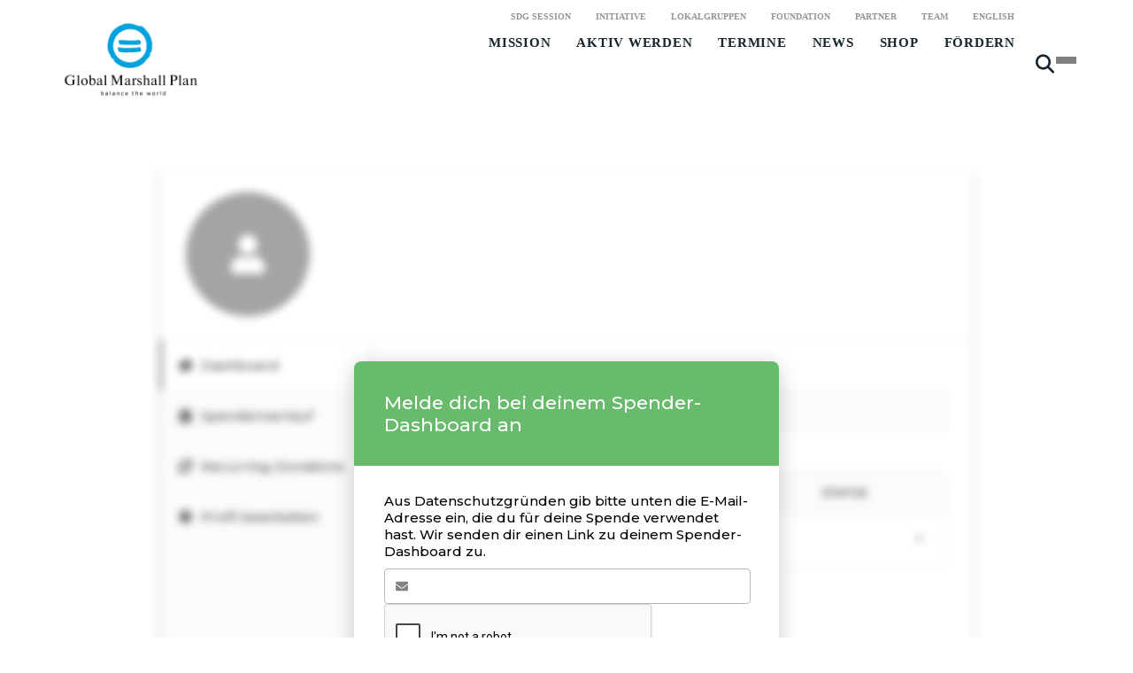

--- FILE ---
content_type: text/html; charset=UTF-8
request_url: https://www.globalmarshallplan.org/donor-dashboard-7/
body_size: 44043
content:
<!DOCTYPE html>
<html class="no-js" lang="de-DE">
<head>
<meta charset="UTF-8">
<meta name="viewport" content="width=device-width, initial-scale=1.0">
<link rel="pingback" href="https://www.globalmarshallplan.org/xmlrpc.php">
<title>Donor Dashboard | Global Marshall Plan</title>
<meta name='robots' content='max-image-preview:large' />
<link rel='dns-prefetch' href='//fonts.googleapis.com' />
<link rel="alternate" type="application/rss+xml" title="Global Marshall Plan &raquo; Feed" href="https://www.globalmarshallplan.org/feed/" />
<link rel="alternate" type="application/rss+xml" title="Global Marshall Plan &raquo; Kommentar-Feed" href="https://www.globalmarshallplan.org/comments/feed/" />
<meta property="og:site_name" content="Global Marshall Plan"><meta property="og:title" content="Donor Dashboard"><meta property="og:description" content="Welt in Balance"><meta property="og:image" content=""><meta property="og:url" content="https://www.globalmarshallplan.org/donor-dashboard-7/"><meta property="og:type" content="article"><link rel="alternate" title="oEmbed (JSON)" type="application/json+oembed" href="https://www.globalmarshallplan.org/wp-json/oembed/1.0/embed?url=https%3A%2F%2Fwww.globalmarshallplan.org%2Fdonor-dashboard-7%2F" />
<link rel="alternate" title="oEmbed (XML)" type="text/xml+oembed" href="https://www.globalmarshallplan.org/wp-json/oembed/1.0/embed?url=https%3A%2F%2Fwww.globalmarshallplan.org%2Fdonor-dashboard-7%2F&#038;format=xml" />
<style id='wp-img-auto-sizes-contain-inline-css' type='text/css'>
img:is([sizes=auto i],[sizes^="auto," i]){contain-intrinsic-size:3000px 1500px}
/*# sourceURL=wp-img-auto-sizes-contain-inline-css */
</style>
<link rel='stylesheet' id='givewp-campaign-blocks-fonts-css' href='https://fonts.googleapis.com/css2?family=Inter%3Awght%40400%3B500%3B600%3B700&#038;display=swap&#038;ver=6.9' type='text/css' media='all' />
<style id='wp-emoji-styles-inline-css' type='text/css'>

	img.wp-smiley, img.emoji {
		display: inline !important;
		border: none !important;
		box-shadow: none !important;
		height: 1em !important;
		width: 1em !important;
		margin: 0 0.07em !important;
		vertical-align: -0.1em !important;
		background: none !important;
		padding: 0 !important;
	}
/*# sourceURL=wp-emoji-styles-inline-css */
</style>
<link rel='stylesheet' id='wp-block-library-css' href='https://www.globalmarshallplan.org/wp-includes/css/dist/block-library/style.min.css?ver=6.9' type='text/css' media='all' />
<style id='global-styles-inline-css' type='text/css'>
:root{--wp--preset--aspect-ratio--square: 1;--wp--preset--aspect-ratio--4-3: 4/3;--wp--preset--aspect-ratio--3-4: 3/4;--wp--preset--aspect-ratio--3-2: 3/2;--wp--preset--aspect-ratio--2-3: 2/3;--wp--preset--aspect-ratio--16-9: 16/9;--wp--preset--aspect-ratio--9-16: 9/16;--wp--preset--color--black: #000000;--wp--preset--color--cyan-bluish-gray: #abb8c3;--wp--preset--color--white: #ffffff;--wp--preset--color--pale-pink: #f78da7;--wp--preset--color--vivid-red: #cf2e2e;--wp--preset--color--luminous-vivid-orange: #ff6900;--wp--preset--color--luminous-vivid-amber: #fcb900;--wp--preset--color--light-green-cyan: #7bdcb5;--wp--preset--color--vivid-green-cyan: #00d084;--wp--preset--color--pale-cyan-blue: #8ed1fc;--wp--preset--color--vivid-cyan-blue: #0693e3;--wp--preset--color--vivid-purple: #9b51e0;--wp--preset--gradient--vivid-cyan-blue-to-vivid-purple: linear-gradient(135deg,rgb(6,147,227) 0%,rgb(155,81,224) 100%);--wp--preset--gradient--light-green-cyan-to-vivid-green-cyan: linear-gradient(135deg,rgb(122,220,180) 0%,rgb(0,208,130) 100%);--wp--preset--gradient--luminous-vivid-amber-to-luminous-vivid-orange: linear-gradient(135deg,rgb(252,185,0) 0%,rgb(255,105,0) 100%);--wp--preset--gradient--luminous-vivid-orange-to-vivid-red: linear-gradient(135deg,rgb(255,105,0) 0%,rgb(207,46,46) 100%);--wp--preset--gradient--very-light-gray-to-cyan-bluish-gray: linear-gradient(135deg,rgb(238,238,238) 0%,rgb(169,184,195) 100%);--wp--preset--gradient--cool-to-warm-spectrum: linear-gradient(135deg,rgb(74,234,220) 0%,rgb(151,120,209) 20%,rgb(207,42,186) 40%,rgb(238,44,130) 60%,rgb(251,105,98) 80%,rgb(254,248,76) 100%);--wp--preset--gradient--blush-light-purple: linear-gradient(135deg,rgb(255,206,236) 0%,rgb(152,150,240) 100%);--wp--preset--gradient--blush-bordeaux: linear-gradient(135deg,rgb(254,205,165) 0%,rgb(254,45,45) 50%,rgb(107,0,62) 100%);--wp--preset--gradient--luminous-dusk: linear-gradient(135deg,rgb(255,203,112) 0%,rgb(199,81,192) 50%,rgb(65,88,208) 100%);--wp--preset--gradient--pale-ocean: linear-gradient(135deg,rgb(255,245,203) 0%,rgb(182,227,212) 50%,rgb(51,167,181) 100%);--wp--preset--gradient--electric-grass: linear-gradient(135deg,rgb(202,248,128) 0%,rgb(113,206,126) 100%);--wp--preset--gradient--midnight: linear-gradient(135deg,rgb(2,3,129) 0%,rgb(40,116,252) 100%);--wp--preset--font-size--small: 13px;--wp--preset--font-size--medium: 20px;--wp--preset--font-size--large: 36px;--wp--preset--font-size--x-large: 42px;--wp--preset--spacing--20: 0.44rem;--wp--preset--spacing--30: 0.67rem;--wp--preset--spacing--40: 1rem;--wp--preset--spacing--50: 1.5rem;--wp--preset--spacing--60: 2.25rem;--wp--preset--spacing--70: 3.38rem;--wp--preset--spacing--80: 5.06rem;--wp--preset--shadow--natural: 6px 6px 9px rgba(0, 0, 0, 0.2);--wp--preset--shadow--deep: 12px 12px 50px rgba(0, 0, 0, 0.4);--wp--preset--shadow--sharp: 6px 6px 0px rgba(0, 0, 0, 0.2);--wp--preset--shadow--outlined: 6px 6px 0px -3px rgb(255, 255, 255), 6px 6px rgb(0, 0, 0);--wp--preset--shadow--crisp: 6px 6px 0px rgb(0, 0, 0);}:where(.is-layout-flex){gap: 0.5em;}:where(.is-layout-grid){gap: 0.5em;}body .is-layout-flex{display: flex;}.is-layout-flex{flex-wrap: wrap;align-items: center;}.is-layout-flex > :is(*, div){margin: 0;}body .is-layout-grid{display: grid;}.is-layout-grid > :is(*, div){margin: 0;}:where(.wp-block-columns.is-layout-flex){gap: 2em;}:where(.wp-block-columns.is-layout-grid){gap: 2em;}:where(.wp-block-post-template.is-layout-flex){gap: 1.25em;}:where(.wp-block-post-template.is-layout-grid){gap: 1.25em;}.has-black-color{color: var(--wp--preset--color--black) !important;}.has-cyan-bluish-gray-color{color: var(--wp--preset--color--cyan-bluish-gray) !important;}.has-white-color{color: var(--wp--preset--color--white) !important;}.has-pale-pink-color{color: var(--wp--preset--color--pale-pink) !important;}.has-vivid-red-color{color: var(--wp--preset--color--vivid-red) !important;}.has-luminous-vivid-orange-color{color: var(--wp--preset--color--luminous-vivid-orange) !important;}.has-luminous-vivid-amber-color{color: var(--wp--preset--color--luminous-vivid-amber) !important;}.has-light-green-cyan-color{color: var(--wp--preset--color--light-green-cyan) !important;}.has-vivid-green-cyan-color{color: var(--wp--preset--color--vivid-green-cyan) !important;}.has-pale-cyan-blue-color{color: var(--wp--preset--color--pale-cyan-blue) !important;}.has-vivid-cyan-blue-color{color: var(--wp--preset--color--vivid-cyan-blue) !important;}.has-vivid-purple-color{color: var(--wp--preset--color--vivid-purple) !important;}.has-black-background-color{background-color: var(--wp--preset--color--black) !important;}.has-cyan-bluish-gray-background-color{background-color: var(--wp--preset--color--cyan-bluish-gray) !important;}.has-white-background-color{background-color: var(--wp--preset--color--white) !important;}.has-pale-pink-background-color{background-color: var(--wp--preset--color--pale-pink) !important;}.has-vivid-red-background-color{background-color: var(--wp--preset--color--vivid-red) !important;}.has-luminous-vivid-orange-background-color{background-color: var(--wp--preset--color--luminous-vivid-orange) !important;}.has-luminous-vivid-amber-background-color{background-color: var(--wp--preset--color--luminous-vivid-amber) !important;}.has-light-green-cyan-background-color{background-color: var(--wp--preset--color--light-green-cyan) !important;}.has-vivid-green-cyan-background-color{background-color: var(--wp--preset--color--vivid-green-cyan) !important;}.has-pale-cyan-blue-background-color{background-color: var(--wp--preset--color--pale-cyan-blue) !important;}.has-vivid-cyan-blue-background-color{background-color: var(--wp--preset--color--vivid-cyan-blue) !important;}.has-vivid-purple-background-color{background-color: var(--wp--preset--color--vivid-purple) !important;}.has-black-border-color{border-color: var(--wp--preset--color--black) !important;}.has-cyan-bluish-gray-border-color{border-color: var(--wp--preset--color--cyan-bluish-gray) !important;}.has-white-border-color{border-color: var(--wp--preset--color--white) !important;}.has-pale-pink-border-color{border-color: var(--wp--preset--color--pale-pink) !important;}.has-vivid-red-border-color{border-color: var(--wp--preset--color--vivid-red) !important;}.has-luminous-vivid-orange-border-color{border-color: var(--wp--preset--color--luminous-vivid-orange) !important;}.has-luminous-vivid-amber-border-color{border-color: var(--wp--preset--color--luminous-vivid-amber) !important;}.has-light-green-cyan-border-color{border-color: var(--wp--preset--color--light-green-cyan) !important;}.has-vivid-green-cyan-border-color{border-color: var(--wp--preset--color--vivid-green-cyan) !important;}.has-pale-cyan-blue-border-color{border-color: var(--wp--preset--color--pale-cyan-blue) !important;}.has-vivid-cyan-blue-border-color{border-color: var(--wp--preset--color--vivid-cyan-blue) !important;}.has-vivid-purple-border-color{border-color: var(--wp--preset--color--vivid-purple) !important;}.has-vivid-cyan-blue-to-vivid-purple-gradient-background{background: var(--wp--preset--gradient--vivid-cyan-blue-to-vivid-purple) !important;}.has-light-green-cyan-to-vivid-green-cyan-gradient-background{background: var(--wp--preset--gradient--light-green-cyan-to-vivid-green-cyan) !important;}.has-luminous-vivid-amber-to-luminous-vivid-orange-gradient-background{background: var(--wp--preset--gradient--luminous-vivid-amber-to-luminous-vivid-orange) !important;}.has-luminous-vivid-orange-to-vivid-red-gradient-background{background: var(--wp--preset--gradient--luminous-vivid-orange-to-vivid-red) !important;}.has-very-light-gray-to-cyan-bluish-gray-gradient-background{background: var(--wp--preset--gradient--very-light-gray-to-cyan-bluish-gray) !important;}.has-cool-to-warm-spectrum-gradient-background{background: var(--wp--preset--gradient--cool-to-warm-spectrum) !important;}.has-blush-light-purple-gradient-background{background: var(--wp--preset--gradient--blush-light-purple) !important;}.has-blush-bordeaux-gradient-background{background: var(--wp--preset--gradient--blush-bordeaux) !important;}.has-luminous-dusk-gradient-background{background: var(--wp--preset--gradient--luminous-dusk) !important;}.has-pale-ocean-gradient-background{background: var(--wp--preset--gradient--pale-ocean) !important;}.has-electric-grass-gradient-background{background: var(--wp--preset--gradient--electric-grass) !important;}.has-midnight-gradient-background{background: var(--wp--preset--gradient--midnight) !important;}.has-small-font-size{font-size: var(--wp--preset--font-size--small) !important;}.has-medium-font-size{font-size: var(--wp--preset--font-size--medium) !important;}.has-large-font-size{font-size: var(--wp--preset--font-size--large) !important;}.has-x-large-font-size{font-size: var(--wp--preset--font-size--x-large) !important;}
/*# sourceURL=global-styles-inline-css */
</style>

<style id='classic-theme-styles-inline-css' type='text/css'>
/*! This file is auto-generated */
.wp-block-button__link{color:#fff;background-color:#32373c;border-radius:9999px;box-shadow:none;text-decoration:none;padding:calc(.667em + 2px) calc(1.333em + 2px);font-size:1.125em}.wp-block-file__button{background:#32373c;color:#fff;text-decoration:none}
/*# sourceURL=/wp-includes/css/classic-themes.min.css */
</style>
<link rel='stylesheet' id='give-styles-css' href='https://www.globalmarshallplan.org/wp-content/plugins/give/build/assets/dist/css/give.css?ver=4.13.2' type='text/css' media='all' />
<link rel='stylesheet' id='give-donation-summary-style-frontend-css' href='https://www.globalmarshallplan.org/wp-content/plugins/give/build/assets/dist/css/give-donation-summary.css?ver=4.13.2' type='text/css' media='all' />
<link rel='stylesheet' id='givewp-design-system-foundation-css' href='https://www.globalmarshallplan.org/wp-content/plugins/give/build/assets/dist/css/design-system/foundation.css?ver=1.2.0' type='text/css' media='all' />
<link rel='stylesheet' id='wpml-legacy-horizontal-list-0-css' href='https://www.globalmarshallplan.org/wp-content/plugins/sitepress-multilingual-cms/templates/language-switchers/legacy-list-horizontal/style.min.css?ver=1' type='text/css' media='all' />
<style id='wpml-legacy-horizontal-list-0-inline-css' type='text/css'>
.wpml-ls-statics-footer a, .wpml-ls-statics-footer .wpml-ls-sub-menu a, .wpml-ls-statics-footer .wpml-ls-sub-menu a:link, .wpml-ls-statics-footer li:not(.wpml-ls-current-language) .wpml-ls-link, .wpml-ls-statics-footer li:not(.wpml-ls-current-language) .wpml-ls-link:link {color:#444444;background-color:#ffffff;}.wpml-ls-statics-footer .wpml-ls-sub-menu a:hover,.wpml-ls-statics-footer .wpml-ls-sub-menu a:focus, .wpml-ls-statics-footer .wpml-ls-sub-menu a:link:hover, .wpml-ls-statics-footer .wpml-ls-sub-menu a:link:focus {color:#000000;background-color:#eeeeee;}.wpml-ls-statics-footer .wpml-ls-current-language > a {color:#444444;background-color:#ffffff;}.wpml-ls-statics-footer .wpml-ls-current-language:hover>a, .wpml-ls-statics-footer .wpml-ls-current-language>a:focus {color:#000000;background-color:#eeeeee;}
/*# sourceURL=wpml-legacy-horizontal-list-0-inline-css */
</style>
<link rel='stylesheet' id='give_recurring_css-css' href='https://www.globalmarshallplan.org/wp-content/plugins/give-recurring/assets/css/give-recurring.min.css?ver=2.16.0' type='text/css' media='all' />
<link rel='stylesheet' id='x-stack-css' href='https://www.globalmarshallplan.org/wp-content/themes/pro/framework/dist/css/site/stacks/renew.css?ver=6.7.11' type='text/css' media='all' />
<style id='cs-inline-css' type='text/css'>
@media (min-width:1200px){.x-hide-xl{display:none !important;}}@media (min-width:979px) and (max-width:1199px){.x-hide-lg{display:none !important;}}@media (min-width:767px) and (max-width:978px){.x-hide-md{display:none !important;}}@media (min-width:480px) and (max-width:766px){.x-hide-sm{display:none !important;}}@media (max-width:479px){.x-hide-xs{display:none !important;}} a,h1 a:hover,h2 a:hover,h3 a:hover,h4 a:hover,h5 a:hover,h6 a:hover,.x-comment-time:hover,#reply-title small a,.comment-reply-link:hover,.x-comment-author a:hover,.x-recent-posts a:hover .h-recent-posts{color:rgb(97,161,182);}a:hover,#reply-title small a:hover{color:rgb(13,116,145);}.entry-title i,.entry-title svg{color:#dddddd;}a.x-img-thumbnail:hover,li.bypostauthor > article.comment{border-color:rgb(97,161,182);}.flex-direction-nav a,.flex-control-nav a:hover,.flex-control-nav a.flex-active,.x-dropcap,.x-skill-bar .bar,.x-pricing-column.featured h2,.h-comments-title small,.x-pagination a:hover,.woocommerce-pagination a:hover,.x-entry-share .x-share:hover,.entry-thumb,.widget_tag_cloud .tagcloud a:hover,.widget_product_tag_cloud .tagcloud a:hover,.x-highlight,.x-recent-posts .x-recent-posts-img:after,.x-portfolio-filters{background-color:rgb(97,161,182);}.x-portfolio-filters:hover{background-color:rgb(13,116,145);}.x-main{width:calc(70% - 3.20197%);}.x-sidebar{width:calc(100% - 3.20197% - 70%);}.h-landmark{font-weight:300;}.x-comment-author a{color:rgb(24,37,45);}.x-comment-author a,.comment-form-author label,.comment-form-email label,.comment-form-url label,.comment-form-rating label,.comment-form-comment label,.widget_calendar #wp-calendar caption,.widget_calendar #wp-calendar th,.x-accordion-heading .x-accordion-toggle,.x-nav-tabs > li > a:hover,.x-nav-tabs > .active > a,.x-nav-tabs > .active > a:hover{color:rgb(14,116,176);}.widget_calendar #wp-calendar th{border-bottom-color:rgb(14,116,176);}.x-pagination span.current,.woocommerce-pagination span[aria-current],.x-portfolio-filters-menu,.widget_tag_cloud .tagcloud a,.h-feature-headline span i,.widget_price_filter .ui-slider .ui-slider-handle{background-color:rgb(14,116,176);}@media (max-width:978.98px){}html{font-size:15px;}@media (min-width:500px){html{font-size:calc(15px + (17 - 15) * ((100vw - 500px) / (1000 - 500)));}}@media (min-width:1000px){html{font-size:17px;}}body{font-style:normal;font-weight:300;color:rgb(24,37,45);background:rgb(255,255,255);}.w-b{font-weight:300 !important;}h1,h2,h3,h4,h5,h6,.h1,.h2,.h3,.h4,.h5,.h6,.x-text-headline{font-family:24476610-a829-4a01-bd98-b7e346bb4dd7;font-style:normal;font-weight:700;}h1,.h1{letter-spacing:0em;}h2,.h2{letter-spacing:-0.035em;}h3,.h3{letter-spacing:-0.035em;}h4,.h4{letter-spacing:-0.035em;}h5,.h5{letter-spacing:-0.035em;}h6,.h6{letter-spacing:-0.035em;}.w-h{font-weight:700 !important;}.x-container.width{width:88%;}.x-container.max{max-width:1200px;}.x-bar-content.x-container.width{flex-basis:88%;}.x-main.full{float:none;clear:both;display:block;width:auto;}@media (max-width:978.98px){.x-main.full,.x-main.left,.x-main.right,.x-sidebar.left,.x-sidebar.right{float:none;display:block;width:auto !important;}}.entry-header,.entry-content{font-size:1rem;}body,input,button,select,textarea{font-family:24476610-a829-4a01-bd98-b7e346bb4dd7;}h1,h2,h3,h4,h5,h6,.h1,.h2,.h3,.h4,.h5,.h6,h1 a,h2 a,h3 a,h4 a,h5 a,h6 a,.h1 a,.h2 a,.h3 a,.h4 a,.h5 a,.h6 a,blockquote{color:rgb(14,116,176);}.cfc-h-tx{color:rgb(14,116,176) !important;}.cfc-h-bd{border-color:rgb(14,116,176) !important;}.cfc-h-bg{background-color:rgb(14,116,176) !important;}.cfc-b-tx{color:rgb(24,37,45) !important;}.cfc-b-bd{border-color:rgb(24,37,45) !important;}.cfc-b-bg{background-color:rgb(24,37,45) !important;}.x-btn,.button,[type="submit"]{color:rgb(255,255,255);border-color:rgb(12,91,125);background-color:rgb(14,116,176);text-shadow:0 0.075em 0.075em rgba(0,0,0,0.5);border-radius:0.25em;padding:0.429em 1.143em 0.643em;font-size:14px;}.x-btn:hover,.button:hover,[type="submit"]:hover{color:rgb(255,255,255);border-color:rgb(14,116,176);background-color:rgb(12,91,125);text-shadow:0 0.075em 0.075em rgba(0,0,0,0.5);}.x-btn.x-btn-real,.x-btn.x-btn-real:hover{margin-bottom:0.25em;text-shadow:0 0.075em 0.075em rgba(0,0,0,0.65);}.x-btn.x-btn-real{box-shadow:0 0.25em 0 0 #a71000,0 4px 9px rgba(0,0,0,0.75);}.x-btn.x-btn-real:hover{box-shadow:0 0.25em 0 0 #a71000,0 4px 9px rgba(0,0,0,0.75);}.x-btn.x-btn-flat,.x-btn.x-btn-flat:hover{margin-bottom:0;text-shadow:0 0.075em 0.075em rgba(0,0,0,0.65);box-shadow:none;}.x-btn.x-btn-transparent,.x-btn.x-btn-transparent:hover{margin-bottom:0;border-width:3px;text-shadow:none;text-transform:uppercase;background-color:transparent;box-shadow:none;}.bg .mejs-container,.x-video .mejs-container{position:unset !important;} @font-face{font-family:'FontAwesomePro';font-style:normal;font-weight:900;font-display:block;src:url('https://www.globalmarshallplan.org/wp-content/themes/pro/cornerstone/assets/fonts/fa-solid-900.woff2?ver=6.7.2') format('woff2'),url('https://www.globalmarshallplan.org/wp-content/themes/pro/cornerstone/assets/fonts/fa-solid-900.ttf?ver=6.7.2') format('truetype');}[data-x-fa-pro-icon]{font-family:"FontAwesomePro" !important;}[data-x-fa-pro-icon]:before{content:attr(data-x-fa-pro-icon);}[data-x-icon],[data-x-icon-o],[data-x-icon-l],[data-x-icon-s],[data-x-icon-b],[data-x-icon-sr],[data-x-icon-ss],[data-x-icon-sl],[data-x-fa-pro-icon],[class*="cs-fa-"]{display:inline-flex;font-style:normal;font-weight:400;text-decoration:inherit;text-rendering:auto;-webkit-font-smoothing:antialiased;-moz-osx-font-smoothing:grayscale;}[data-x-icon].left,[data-x-icon-o].left,[data-x-icon-l].left,[data-x-icon-s].left,[data-x-icon-b].left,[data-x-icon-sr].left,[data-x-icon-ss].left,[data-x-icon-sl].left,[data-x-fa-pro-icon].left,[class*="cs-fa-"].left{margin-right:0.5em;}[data-x-icon].right,[data-x-icon-o].right,[data-x-icon-l].right,[data-x-icon-s].right,[data-x-icon-b].right,[data-x-icon-sr].right,[data-x-icon-ss].right,[data-x-icon-sl].right,[data-x-fa-pro-icon].right,[class*="cs-fa-"].right{margin-left:0.5em;}[data-x-icon]:before,[data-x-icon-o]:before,[data-x-icon-l]:before,[data-x-icon-s]:before,[data-x-icon-b]:before,[data-x-icon-sr]:before,[data-x-icon-ss]:before,[data-x-icon-sl]:before,[data-x-fa-pro-icon]:before,[class*="cs-fa-"]:before{line-height:1;}@font-face{font-family:'FontAwesome';font-style:normal;font-weight:900;font-display:block;src:url('https://www.globalmarshallplan.org/wp-content/themes/pro/cornerstone/assets/fonts/fa-solid-900.woff2?ver=6.7.2') format('woff2'),url('https://www.globalmarshallplan.org/wp-content/themes/pro/cornerstone/assets/fonts/fa-solid-900.ttf?ver=6.7.2') format('truetype');}[data-x-icon],[data-x-icon-s],[data-x-icon][class*="cs-fa-"]{font-family:"FontAwesome" !important;font-weight:900;}[data-x-icon]:before,[data-x-icon][class*="cs-fa-"]:before{content:attr(data-x-icon);}[data-x-icon-s]:before{content:attr(data-x-icon-s);}@font-face{font-family:'FontAwesomeRegular';font-style:normal;font-weight:400;font-display:block;src:url('https://www.globalmarshallplan.org/wp-content/themes/pro/cornerstone/assets/fonts/fa-regular-400.woff2?ver=6.7.2') format('woff2'),url('https://www.globalmarshallplan.org/wp-content/themes/pro/cornerstone/assets/fonts/fa-regular-400.ttf?ver=6.7.2') format('truetype');}@font-face{font-family:'FontAwesomePro';font-style:normal;font-weight:400;font-display:block;src:url('https://www.globalmarshallplan.org/wp-content/themes/pro/cornerstone/assets/fonts/fa-regular-400.woff2?ver=6.7.2') format('woff2'),url('https://www.globalmarshallplan.org/wp-content/themes/pro/cornerstone/assets/fonts/fa-regular-400.ttf?ver=6.7.2') format('truetype');}[data-x-icon-o]{font-family:"FontAwesomeRegular" !important;}[data-x-icon-o]:before{content:attr(data-x-icon-o);}@font-face{font-family:'FontAwesomeLight';font-style:normal;font-weight:300;font-display:block;src:url('https://www.globalmarshallplan.org/wp-content/themes/pro/cornerstone/assets/fonts/fa-light-300.woff2?ver=6.7.2') format('woff2'),url('https://www.globalmarshallplan.org/wp-content/themes/pro/cornerstone/assets/fonts/fa-light-300.ttf?ver=6.7.2') format('truetype');}@font-face{font-family:'FontAwesomePro';font-style:normal;font-weight:300;font-display:block;src:url('https://www.globalmarshallplan.org/wp-content/themes/pro/cornerstone/assets/fonts/fa-light-300.woff2?ver=6.7.2') format('woff2'),url('https://www.globalmarshallplan.org/wp-content/themes/pro/cornerstone/assets/fonts/fa-light-300.ttf?ver=6.7.2') format('truetype');}[data-x-icon-l]{font-family:"FontAwesomeLight" !important;font-weight:300;}[data-x-icon-l]:before{content:attr(data-x-icon-l);}@font-face{font-family:'FontAwesomeBrands';font-style:normal;font-weight:normal;font-display:block;src:url('https://www.globalmarshallplan.org/wp-content/themes/pro/cornerstone/assets/fonts/fa-brands-400.woff2?ver=6.7.2') format('woff2'),url('https://www.globalmarshallplan.org/wp-content/themes/pro/cornerstone/assets/fonts/fa-brands-400.ttf?ver=6.7.2') format('truetype');}[data-x-icon-b]{font-family:"FontAwesomeBrands" !important;}[data-x-icon-b]:before{content:attr(data-x-icon-b);}.widget.widget_rss li .rsswidget:before{content:"\f35d";padding-right:0.4em;font-family:"FontAwesome";} .m2mu-0.x-bar{height:8em;}.m2mu-0 .x-bar-content{height:8em;}.m2mu-0.x-bar-space{height:8em;}.m2mu-1.x-bar{border-top-width:0;border-right-width:0;border-bottom-width:0;border-left-width:0;z-index:1;}.m2mu-1 .x-bar-content{max-width:1200em;}.m2mu-2 .x-bar-content{display:flex;flex-direction:row;justify-content:flex-start;align-items:center;flex-grow:0;flex-shrink:1;}.m2mu-2.x-bar-outer-spacers:after,.m2mu-2.x-bar-outer-spacers:before{flex-basis:0em;width:0em!important;height:0em;}.m2mu-3.x-bar{font-size:1em;background-color:#ffffff;}.m2mu-3.x-bar-space{font-size:1em;}.m2mu-4 .x-bar-content{flex-basis:90%;}.m2mu-5.x-bar{width:calc(100% - (0px * 2));border-top-width:0px;border-right-width:0px;border-bottom-width:1px;border-left-width:0px;border-top-style:solid;border-right-style:solid;border-left-style:solid;border-top-color:transparent;border-right-color:transparent;border-left-color:transparent;z-index:10;}.m2mu-6.x-bar{height:5em;border-bottom-style:groove;border-bottom-color:rgb(194,194,194);}.m2mu-6 .x-bar-content{height:5em;}.m2mu-6.x-bar-space{height:5em;}.m2mu-7 .x-bar-content{flex-basis:85%;}.m2mu-8.x-bar{height:6em;}.m2mu-8 .x-bar-content{height:6em;}.m2mu-8.x-bar-space{height:6em;}.m2mu-9.x-bar{margin-top:0px;margin-left:0px;margin-right:0px;height:calc(4em + 2vw);border-bottom-style:solid;border-bottom-color:rgb(125,125,125);font-size:16px;background-color:rgb(255,255,255);}.m2mu-9 .x-bar-content{height:calc(4em + 2vw);}.m2mu-9.x-bar-space{font-size:16px;height:calc(4em + 2vw);}.m2mu-a.x-bar-container{display:flex;border-top-width:0;border-right-width:0;border-bottom-width:0;border-left-width:0;font-size:1em;z-index:1;}.m2mu-b.x-bar-container{flex-direction:row;}.m2mu-c.x-bar-container{justify-content:center;max-width:15rem;max-height:10rem;margin-top:0px;margin-right:0px;margin-bottom:1.5%;margin-left:0px;padding-top:2px;padding-right:0px;padding-bottom:0px;padding-left:0px;}.m2mu-d.x-bar-container{align-items:center;}.m2mu-e.x-bar-container{flex-grow:0;}.m2mu-f.x-bar-container{flex-shrink:0;}.m2mu-g.x-bar-container{flex-basis:auto;}.m2mu-h.x-bar-container{flex-direction:column;justify-content:flex-start;align-items:flex-end;}.m2mu-i.x-bar-container{flex-grow:1;}.m2mu-j.x-bar-container{flex-basis:0%;margin-top:0%;margin-right:2%;margin-bottom:0%;margin-left:0%;}.m2mu-l.x-bar-container{justify-content:space-between;flex-shrink:1;}.m2mu-n > .x-bg > .x-bg-layer-lower-image {background-image:url();background-repeat:no-repeat;background-position:center;background-size:cover;background-attachment:inherit;}.m2mu-o.x-bar-container{justify-content:flex-end;}.m2mu-p.x-bar-container{align-items:flex-start;}.m2mu-q.x-anchor {width:calc(6em + 5vw);margin-top:calc(0.5em + 0.5vw);}.m2mu-r.x-anchor {max-height:100%;}.m2mu-s.x-anchor {margin-right:0em;margin-bottom:0em;}.m2mu-t.x-anchor {margin-left:0em;}.m2mu-u.x-anchor {border-top-width:0;border-right-width:0;border-bottom-width:0;border-left-width:0;}.m2mu-w.x-anchor {font-size:1em;}.m2mu-x.x-anchor {background-color:rgba(255,255,255,0);}.m2mu-x.x-anchor .x-anchor-content {flex-direction:column;}.m2mu-y.x-anchor .x-anchor-content {display:flex;}.m2mu-z.x-anchor .x-anchor-content {justify-content:center;}.m2mu-10.x-anchor .x-anchor-content {align-items:center;}.m2mu-12.x-anchor:hover,.m2mu-12.x-anchor[class*="active"],[data-x-effect-provider*="colors"]:hover .m2mu-12.x-anchor {background-color:rgba(107,179,213,0);}.m2mu-12.x-anchor .x-graphic-icon {color:rgb(30,136,229);}.m2mu-12.x-anchor:hover .x-graphic-icon,.m2mu-12.x-anchor[class*="active"] .x-graphic-icon,[data-x-effect-provider*="colors"]:hover .m2mu-12.x-anchor .x-graphic-icon {color:white;}.m2mu-14.x-anchor .x-graphic-icon {font-size:1.25em;}.m2mu-15.x-anchor .x-graphic-icon {width:1em;border-top-width:0;border-right-width:0;border-bottom-width:0;border-left-width:0;height:1em;line-height:1em;background-color:transparent;}.m2mu-16.x-anchor {margin-top:0em;margin-left:2em;}.m2mu-17.x-anchor {background-color:transparent;}.m2mu-18.x-anchor .x-anchor-content {flex-direction:row;}.m2mu-19.x-anchor .x-anchor-text-primary {font-size:0.7em;color:rgb(150,150,150);}.m2mu-19.x-anchor:hover .x-anchor-text-primary,.m2mu-19.x-anchor[class*="active"] .x-anchor-text-primary,[data-x-effect-provider*="colors"]:hover .m2mu-19.x-anchor .x-anchor-text-primary {color:rgb(15,158,210);}.m2mu-1a.x-anchor .x-anchor-text-primary {font-family:360fc726-176e-4e3a-9083-e92fee71be6d;font-weight:700;text-transform:uppercase;}.m2mu-1b.x-anchor .x-anchor-text-primary {font-style:normal;}.m2mu-1c.x-anchor .x-anchor-text-primary {line-height:1;}.m2mu-1d.x-anchor .x-anchor-sub-indicator {margin-top:5px;margin-right:5px;margin-bottom:5px;margin-left:5px;font-size:1em;}.m2mu-1e.x-anchor .x-anchor-sub-indicator {color:rgba(0,0,0,1);}.m2mu-1e.x-anchor:hover .x-anchor-sub-indicator,.m2mu-1e.x-anchor[class*="active"] .x-anchor-sub-indicator,[data-x-effect-provider*="colors"]:hover .m2mu-1e.x-anchor .x-anchor-sub-indicator {color:rgba(0,0,0,0.5);}.m2mu-1g.x-anchor .x-anchor-content {padding-top:0.75em;padding-right:0.75em;padding-bottom:0.75em;padding-left:0.75em;}.m2mu-1g.x-anchor .x-anchor-text {margin-top:5px;margin-bottom:5px;margin-left:5px;}.m2mu-1h.x-anchor .x-anchor-text {margin-right:auto;}.m2mu-1i.x-anchor .x-anchor-text-primary {font-family:inherit;font-weight:400;color:rgba(0,0,0,1);}.m2mu-1i.x-anchor:hover .x-anchor-text-primary,.m2mu-1i.x-anchor[class*="active"] .x-anchor-text-primary,[data-x-effect-provider*="colors"]:hover .m2mu-1i.x-anchor .x-anchor-text-primary {color:rgba(0,0,0,0.5);}.m2mu-1j.x-anchor .x-anchor-text-primary {font-size:1em;}.m2mu-1k.x-anchor .x-anchor-text {margin-top:0px;margin-right:0px;margin-bottom:4%;margin-left:0px;}.m2mu-1k.x-anchor .x-anchor-text-primary {letter-spacing:0.05em;margin-right:calc(0.05em * -1);}.m2mu-1k > .is-primary {height:10%;color:rgb(0,0,0);}.m2mu-1k:hover > .is-primary ,[data-x-effect-provider*="particles"]:hover .m2mu-1k > .is-primary {transition-delay:0.1s;}.m2mu-1l.x-anchor .x-anchor-text-primary {color:rgb(24,37,45);}.m2mu-1m > .is-primary {width:100%;}.m2mu-1n > .is-primary {transform-origin:0% 50%;}.m2mu-1o.x-anchor .x-anchor-text-primary {color:rgb(0,0,0);}.m2mu-1p.x-anchor:hover .x-anchor-text-primary,.m2mu-1p.x-anchor[class*="active"] .x-anchor-text-primary,[data-x-effect-provider*="colors"]:hover .m2mu-1p.x-anchor .x-anchor-text-primary {color:rgba(14,116,176,0.5);}.m2mu-1p.x-anchor .x-anchor-sub-indicator {color:rgb(14,116,176);}.m2mu-1p.x-anchor:hover .x-anchor-sub-indicator,.m2mu-1p.x-anchor[class*="active"] .x-anchor-sub-indicator,[data-x-effect-provider*="colors"]:hover .m2mu-1p.x-anchor .x-anchor-sub-indicator {color:rgba(14,116,176,0.50);}.m2mu-1q.x-anchor {width:2.75em;height:2.75em;border-top-left-radius:100em;border-top-right-radius:100em;border-bottom-right-radius:100em;border-bottom-left-radius:100em;background-color:rgba(255,255,255,1);}.m2mu-1r.x-anchor {margin-top:1.5em;}.m2mu-1s.x-anchor .x-anchor-content {align-items:flex-start;}.m2mu-1t.x-anchor .x-graphic {margin-top:5px;margin-right:5px;margin-bottom:5px;margin-left:5px;}.m2mu-1u.x-anchor .x-graphic-icon {color:rgb(24,37,45);}.m2mu-1v.x-anchor .x-toggle {color:rgba(0,0,0,1);}.m2mu-1v.x-anchor:hover .x-toggle,.m2mu-1v.x-anchor[class*="active"] .x-toggle,[data-x-effect-provider*="colors"]:hover .m2mu-1v.x-anchor .x-toggle {color:rgba(0,0,0,0.5);}.m2mu-1v.x-anchor .x-toggle-burger {width:12em;margin-top:3.25em;margin-right:0;margin-bottom:3.25em;margin-left:0;font-size:0.1em;}.m2mu-1v.x-anchor .x-toggle-burger-bun-t {transform:translate3d(0,calc(3.25em * -1),0);}.m2mu-1v.x-anchor .x-toggle-burger-bun-b {transform:translate3d(0,3.25em,0);}.m2mu-1w.x-anchor {width:calc(10em + 5vw);}.m2mu-1x.x-anchor {width:3.5em;height:3.5em;}.m2mu-1x.x-anchor .x-anchor-content {padding-top:0.5em;padding-right:0.5em;padding-bottom:0.5em;padding-left:0.5em;}.m2mu-1y.x-anchor {border-top-left-radius:1em;border-top-right-radius:1em;border-bottom-right-radius:1em;border-bottom-left-radius:1em;}.m2mu-1y.x-anchor .x-graphic-icon {font-size:1.75em;}.m2mu-1y.x-anchor .x-toggle {color:#2980b9;}.m2mu-1y.x-anchor:hover .x-toggle,.m2mu-1y.x-anchor[class*="active"] .x-toggle,[data-x-effect-provider*="colors"]:hover .m2mu-1y.x-anchor .x-toggle {color:white;}.m2mu-1y.x-anchor .x-toggle-more-h,.m2mu-1y.x-anchor .x-toggle-more-v {margin-top:1.75em;margin-right:1.75em;margin-bottom:1.75em;margin-left:1.75em;font-size:0.375em;}.m2mu-1y.x-anchor .x-toggle-more-1 {transform:translate3d(-1.75em,0,0);}.m2mu-1y.x-anchor .x-toggle-more-3 {transform:translate3d(1.75em,0,0);}.m2mu-1y > .is-secondary {width:calc(100% - 6px);height:calc(100% - 6px);border-top-left-radius:0.85em;border-top-right-radius:0.85em;border-bottom-right-radius:0.85em;border-bottom-left-radius:0.85em;color:rgba(255,255,255,0.25);transform-origin:50% 50%;}.m2mu-1y:hover > .is-secondary ,[data-x-effect-provider*="particles"]:hover .m2mu-1y > .is-secondary {transition-delay:0.15s;}.m2mu-1z.x-anchor .x-graphic-icon {color:rgb(0,0,0);}.m2mu-20.x-anchor {border-top-width:2px;border-right-width:0px;border-bottom-width:2px;border-left-width:0px;border-top-style:solid;border-right-style:none;border-bottom-style:solid;border-left-style:none;border-top-color:rgb(109,109,109);border-right-color:transparent;border-bottom-color:transparent;border-left-color:transparent;}.m2mu-20.x-anchor .x-anchor-content {padding-left:1.25em;}.m2mu-20.x-anchor:hover,.m2mu-20.x-anchor[class*="active"],[data-x-effect-provider*="colors"]:hover .m2mu-20.x-anchor {border-top-color:rgb(0,0,0);border-right-color:transparent;border-bottom-color:transparent;border-left-color:transparent;}.m2mu-20.x-anchor .x-anchor-text-primary {line-height:1.2;letter-spacing:0.015em;margin-right:calc(0.015em * -1);}.m2mu-20.x-anchor .x-anchor-text-secondary {font-family:360fc726-176e-4e3a-9083-e92fee71be6d;font-weight:400;color:rgb(0,0,0);}.m2mu-20.x-anchor:hover .x-anchor-text-secondary,.m2mu-20.x-anchor[class*="active"] .x-anchor-text-secondary,[data-x-effect-provider*="colors"]:hover .m2mu-20.x-anchor .x-anchor-text-secondary {color:rgb(0,0,0);}.m2mu-20.x-anchor .x-anchor-sub-indicator {color:rgba(0,0,0,0.45);}.m2mu-20.x-anchor:hover .x-anchor-sub-indicator,.m2mu-20.x-anchor[class*="active"] .x-anchor-sub-indicator,[data-x-effect-provider*="colors"]:hover .m2mu-20.x-anchor .x-anchor-sub-indicator {color:rgb(0,0,0);}.m2mu-20 > .is-primary {color:rgba(0,0,0,0.1);}.m2mu-21.x-anchor .x-anchor-content {padding-top:1em;padding-right:1.25em;padding-bottom:1em;}.m2mu-21.x-anchor .x-anchor-text {margin-top:4px;margin-bottom:4px;margin-left:4px;}.m2mu-21.x-anchor .x-anchor-text-secondary {margin-top:0.5em;font-size:0.75em;font-style:normal;line-height:1;letter-spacing:0.05em;margin-right:calc(0.05em * -1);}.m2mu-21.x-anchor .x-anchor-sub-indicator {margin-top:0px;margin-right:4px;margin-bottom:0px;margin-left:auto;font-size:1.25em;}.m2mu-21 > .is-primary {height:100%;}.m2mu-22.x-anchor .x-anchor-content {padding-left:2.5em;}.m2mu-22.x-anchor .x-anchor-text-primary {line-height:.8;letter-spacing:0.1em;margin-right:calc(0.1em * -1);color:rgba(0,0,0,0.65);}.m2mu-22.x-anchor:hover .x-anchor-text-primary,.m2mu-22.x-anchor[class*="active"] .x-anchor-text-primary,[data-x-effect-provider*="colors"]:hover .m2mu-22.x-anchor .x-anchor-text-primary {color:rgb(0,0,0);}.m2mu-22.x-anchor .x-anchor-text-secondary {font-family:7918584a-5e80-4bdb-917c-1910c4fe5e71;font-weight:400;color:rgba(53,50,47,0.78);}.m2mu-22.x-anchor:hover .x-anchor-text-secondary,.m2mu-22.x-anchor[class*="active"] .x-anchor-text-secondary,[data-x-effect-provider*="colors"]:hover .m2mu-22.x-anchor .x-anchor-text-secondary {color:rgb(0,0,0);}.m2mu-22.x-anchor .x-anchor-sub-indicator {color:rgba(41,128,185,0.5);}.m2mu-22.x-anchor:hover .x-anchor-sub-indicator,.m2mu-22.x-anchor[class*="active"] .x-anchor-sub-indicator,[data-x-effect-provider*="colors"]:hover .m2mu-22.x-anchor .x-anchor-sub-indicator {color:rgb(13,116,145);}.m2mu-22 > .is-primary {color:rgba(0,0,0,0.15);transform-origin:100% 50%;}.m2mu-23.x-anchor {width:9rem;max-width:100%;height:6rem;}.m2mu-24.x-anchor .x-anchor-text-primary {font-size:0.8em;}.m2mu-25.x-anchor {background-color:white;}.m2mu-25.x-anchor .x-anchor-content {justify-content:flex-start;}.m2mu-25.x-anchor .x-graphic-image {max-width:50%;}.m2mu-26.x-anchor {font-size:1.15em;}.m2mu-27{margin-top:1.5%;margin-right:0px;margin-bottom:0px;font-size:calc(0.45em + 0.5vw);align-items:center;align-content:center;}.m2mu-28{margin-left:0%;align-self:flex-end;}.m2mu-29{display:flex;flex-direction:row;justify-content:center;flex-grow:0;flex-shrink:0;flex-basis:auto;}.m2mu-29 > li,.m2mu-29 > li > a{flex-grow:0;flex-shrink:1;flex-basis:auto;}.m2mu-2a{flex-wrap:wrap;}.m2mu-2b{margin-top:2%;margin-right:0%;margin-bottom:0%;}.m2mu-2c{font-size:calc(0.5em + 0.5vw);}.m2mu-2d{align-items:flex-start;}.m2mu-2f{align-self:center;}.m2mu-2g{font-size:1em;}.m2mu-2h [data-x-toggle-collapse]{transition-duration:300ms;transition-timing-function:cubic-bezier(0.400,0.000,0.200,1.000);}.m2mu-2i{align-content:flex-start;}.m2mu-2j .x-dropdown {width:14em;font-size:16px;background-color:#ffffff;transition-duration:500ms,500ms,0s;transition-timing-function:cubic-bezier(0.400,0.000,0.200,1.000);}.m2mu-2j .x-dropdown:not(.x-active) {transition-delay:0s,0s,500ms;}.m2mu-2k .x-dropdown {border-top-width:0;border-right-width:0;border-bottom-width:0;border-left-width:0;box-shadow:0em 0.15em 2em 0em rgba(0,0,0,0.15);}.m2mu-2l .x-dropdown {border-top-width:1px;border-right-width:1px;border-bottom-width:1px;border-left-width:1px;border-top-style:solid;border-right-style:solid;border-bottom-style:solid;border-left-style:solid;border-top-color:rgb(0,0,0);border-right-color:rgb(0,0,0);border-bottom-color:rgb(0,0,0);border-left-color:rgb(0,0,0);}.m2mu-2m {width:300px;font-size:16px;border-top-width:0px;border-right-width:0px;border-bottom-width:1px;border-left-width:0px;border-top-style:none;border-right-style:none;border-bottom-style:solid;border-left-style:none;border-top-color:transparent;border-right-color:transparent;border-bottom-color:rgb(0,0,0);border-left-color:transparent;background-color:#ffffff;transition-duration:500ms,500ms,0s;transition-timing-function:cubic-bezier(0.400,0.000,0.200,1.000);}.m2mu-2m:not(.x-active) {transition-delay:0s,0s,500ms;}.m2mu-2n{width:100%;max-width:none;height:auto;border-top-width:0;border-right-width:0;border-bottom-width:0;border-left-width:0;background-color:#ffffff;}.m2mu-2n .x-search-input{order:2;margin-top:0px;margin-right:0px;margin-bottom:0px;margin-left:0px;font-size:1em;font-style:normal;line-height:1.3;text-transform:uppercase;}.m2mu-2n .x-search-btn-submit{order:1;border-top-width:0;border-right-width:0;border-bottom-width:0;border-left-width:0;font-size:1em;background-color:transparent;}.m2mu-2n .x-search-btn-clear{order:3;border-top-width:0;border-right-width:0;border-bottom-width:0;border-left-width:0;font-size:1em;}.m2mu-2o{font-size:1.25em;}.m2mu-2o .x-search-input{font-family:360fc726-176e-4e3a-9083-e92fee71be6d;font-weight:400;}.m2mu-2o.x-search-has-content .x-search-input{color:rgb(107,179,213);}.m2mu-2o .x-search-btn-submit{width:1em;height:1em;margin-top:0.9em;margin-right:0.65em;margin-bottom:0.9em;margin-left:0.9em;}.m2mu-2o .x-search-btn-clear{width:1em;height:1em;margin-top:0.9em;margin-right:0.9em;margin-bottom:0.9em;margin-left:0.65em;border-top-left-radius:100em;border-top-right-radius:100em;border-bottom-right-radius:100em;border-bottom-left-radius:100em;background-color:transparent;}.m2mu-2o .x-search-btn-clear:focus,.m2mu-2o .x-search-btn-clear:hover{color:rgba(0,0,0,0.5);border-top-left-radius:100em;border-top-right-radius:100em;border-bottom-right-radius:100em;border-bottom-left-radius:100em;}.m2mu-2p .x-search-input{color:rgb(24,37,45);}.m2mu-2q .x-search-btn-submit{color:rgb(24,37,45);}.m2mu-2q .x-search-btn-clear{color:rgb(24,37,45);}.m2mu-2r .x-search-input{color:rgb(0,0,0);}.m2mu-2r .x-search-btn-submit{color:rgb(0,0,0);}.m2mu-2r .x-search-btn-clear{color:rgba(0,0,0,1);}.m2mu-2s{font-size:1em;}.m2mu-2s.x-search-focused{background-color:rgb(255,255,255);}.m2mu-2s .x-search-input{font-family:inherit;font-weight:400;color:rgba(0,0,0,0.47);}.m2mu-2s.x-search-has-content .x-search-input{color:rgb(24,37,45);}.m2mu-2s .x-search-btn-submit{width:1.5em;height:1.5em;margin-top:0.5em;margin-right:1em;margin-bottom:0.5em;margin-left:1.5em;}.m2mu-2s .x-search-btn-submit:focus,.m2mu-2s .x-search-btn-submit:hover{color:rgb(107,179,213);}.m2mu-2s .x-search-btn-clear{width:3em;height:3em;margin-top:0.5em;margin-right:0.5em;margin-bottom:0.5em;margin-left:0.5em;border-top-left-radius:10px;border-top-right-radius:10px;border-bottom-right-radius:10px;border-bottom-left-radius:10px;background-color:rgb(255,255,255);}.m2mu-2s .x-search-btn-clear:focus,.m2mu-2s .x-search-btn-clear:hover{border-top-left-radius:10px;border-top-right-radius:10px;border-bottom-right-radius:10px;border-bottom-left-radius:10px;}.m2mu-2t{width:100%;max-width:none;border-top-width:8px;border-right-width:0;border-bottom-width:0;border-left-width:0;border-top-style:solid;border-right-style:solid;border-bottom-style:solid;border-left-style:solid;border-top-color:rgba(0,0,0,0.5);border-right-color:rgba(0,0,0,0.5);border-bottom-color:rgba(0,0,0,0.5);border-left-color:rgba(0,0,0,0.5);font-size:1em;}.m2mu-2u{font-size:16px;transition-duration:500ms;}.m2mu-2u .x-off-canvas-bg{background-color:rgba(0,0,0,0);transition-duration:500ms;transition-timing-function:cubic-bezier(0.400,0.000,0.200,1.000);}.m2mu-2u .x-off-canvas-close{width:calc(1em * 1);height:calc(1em * 1);font-size:2.5em;color:rgb(0,0,0);transition-duration:0.3s,500ms,500ms;transition-timing-function:ease-in-out,cubic-bezier(0.400,0.000,0.200,1.000),cubic-bezier(0.400,0.000,0.200,1.000);}.m2mu-2u .x-off-canvas-content{max-width:400px;padding-top:calc(2.5em * 1);padding-right:calc(2.5em * 1);padding-bottom:calc(2.5em * 1);padding-left:calc(2.5em * 1);border-top-width:0;border-right-width:0;border-bottom-width:0;border-left-width:0;background-color:rgb(255,255,255);box-shadow:0em 0.5em 3em 0em rgba(0,0,0,0.25);transition-duration:500ms;transition-timing-function:cubic-bezier(0.400,0.000,0.200,1.000);}.m2mu-2v{transition-duration:500ms,0s;transition-timing-function:cubic-bezier(0.400,0.000,0.200,1.000);}.m2mu-2v .x-modal-content-scroll-area{font-size:16px;padding-top:0;padding-right:calc(5em * 2);padding-bottom:0;padding-left:calc(5em * 2);}.m2mu-2v:not(.x-active){transition-delay:0s,500ms;}.m2mu-2v .x-modal-bg{background-color:rgba(0,0,0,0.17);}.m2mu-2v .x-modal-close{width:calc(1em * 2);height:calc(1em * 2);font-size:5em;color:rgb(255,255,255);}.m2mu-2v .x-modal-close:focus,.m2mu-2v .x-modal-close:hover{color:rgb(24,37,45);}.m2mu-2v .x-modal-content{max-width:100%;border-top-width:0;border-right-width:0;border-bottom-width:0;border-left-width:0;transition-duration:500ms;transition-timing-function:cubic-bezier(0.400,0.000,0.200,1.000);}  .m1t-0.x-bar{height:auto;}.m1t-0 .x-bar-content{height:auto;}.m1t-1.x-bar{border-top-width:1px;border-right-width:0px;border-bottom-width:0px;border-left-width:0px;border-right-style:solid;border-bottom-style:solid;border-left-style:solid;border-top-color:rgba(0,0,0,0.5);background-color:#ffffff;}.m1t-1 .x-bar-content{display:flex;flex-direction:row;flex-grow:0;flex-shrink:1;}.m1t-2.x-bar{border-top-style:solid;}.m1t-3.x-bar{border-right-color:transparent;border-bottom-color:transparent;border-left-color:transparent;}.m1t-4.x-bar{font-size:calc(0.2em + 0.5vw);}.m1t-4.x-bar-space{font-size:calc(0.2em + 0.5vw);}.m1t-5.x-bar{z-index:0;}.m1t-6 .x-bar-content{justify-content:center;flex-basis:65%;}.m1t-7 .x-bar-content{align-items:flex-start;}.m1t-8.x-bar-outer-spacers:after,.m1t-8.x-bar-outer-spacers:before{flex-basis:0em;width:0em!important;height:0em;}.m1t-9.x-bar{height:calc(25em + 15vw);}.m1t-9 .x-bar-content{height:calc(25em + 15vw);}.m1t-a .x-bar-content{justify-content:flex-start;flex-basis:85%;}.m1t-b .x-bar-content{align-items:center;}.m1t-c.x-bar{height:calc(20em + 10vw);}.m1t-c .x-bar-content{height:calc(20em + 10vw);}.m1t-c.x-bar-outer-spacers:after,.m1t-c.x-bar-outer-spacers:before{flex-basis:0.2em;width:0.2em!important;height:0.2em;}.m1t-d.x-bar{height:calc(35em + 10vw);}.m1t-d .x-bar-content{height:calc(35em + 10vw);}.m1t-e.x-bar{border-top-style:none;}.m1t-f.x-bar{height:calc(25em + 10vw);}.m1t-f .x-bar-content{height:calc(25em + 10vw);}.m1t-g.x-bar{height:calc(40em + 10vw);}.m1t-g .x-bar-content{height:calc(40em + 10vw);}.m1t-h.x-bar{height:5.5em;}.m1t-h .x-bar-content{height:5.5em;}.m1t-i.x-bar{border-top-style:ridge;}.m1t-j.x-bar{border-right-color:rgb(0,0,0);border-bottom-color:rgb(0,0,0);border-left-color:rgb(0,0,0);}.m1t-k.x-bar{font-size:1em;}.m1t-k.x-bar-space{font-size:1em;}.m1t-l.x-bar{z-index:9999;}.m1t-m.x-bar{height:6em;}.m1t-m .x-bar-content{height:6em;}.m1t-n.x-bar{height:calc(7em + 2vw);}.m1t-n .x-bar-content{height:calc(7em + 2vw);}.m1t-o .x-bar-content{flex-wrap:wrap;align-content:flex-start;}.m1t-p.x-bar-container{display:flex;border-top-width:0;border-right-width:0;border-bottom-width:0;border-left-width:0;font-size:1em;z-index:1;}.m1t-q.x-bar-container{flex-direction:column;}.m1t-r.x-bar-container{justify-content:flex-start;}.m1t-s.x-bar-container{align-items:flex-start;}.m1t-t.x-bar-container{flex-grow:1;}.m1t-u.x-bar-container{flex-shrink:0;}.m1t-v.x-bar-container{flex-basis:auto;}.m1t-w.x-bar-container{max-width:100%;}.m1t-z.x-bar-container{flex-basis:0%;}.m1t-10.x-bar-container{padding-top:0px;padding-right:0px;padding-bottom:5%;padding-left:0px;}.m1t-11.x-bar-container{margin-top:calc(5em + 1vw);}.m1t-12.x-bar-container{margin-right:0%;margin-bottom:0%;}.m1t-13.x-bar-container{margin-left:0%;}.m1t-14.x-bar-container{margin-left:15%;}.m1t-15.x-bar-container{justify-content:center;}.m1t-16.x-bar-container{flex-grow:0;}.m1t-17.x-bar-container{flex-shrink:1;}.m1t-18.x-bar-container{margin-top:1em;}.m1t-19.x-bar-container{flex-direction:row;}.m1t-1a.x-bar-container{align-items:center;}.m1t-1b.x-bar-container{flex-wrap:wrap;align-content:center;}.m1t-1c.x-text{margin-top:1.5em;margin-right:0px;margin-bottom:0em;margin-left:0px;font-size:calc(1rem + 1vw);}.m1t-1d.x-text{border-top-width:0;border-right-width:0;border-bottom-width:0;border-left-width:0;}.m1t-1d.x-text .x-text-content-text-primary{font-family:47408929-255d-430f-9ced-9880fa037bd5;font-style:normal;font-weight:700;line-height:1.1;letter-spacing:0em;text-align:left;text-transform:none;}.m1t-1d.x-text .x-text-content-text-subheadline{margin-top:0.35em;font-style:normal;line-height:1;text-align:left;}.m1t-1e.x-text .x-text-content-text-primary{font-size:calc(1em + 0.4vw);}.m1t-1e.x-text .x-text-content-text-subheadline{font-size:calc(0.5em + 1vw);}.m1t-1f.x-text .x-text-content-text-primary{color:rgb(24,37,45);}.m1t-1g.x-text .x-text-content-text-subheadline{font-family:47408929-255d-430f-9ced-9880fa037bd5;font-weight:400;}.m1t-1h.x-text .x-text-content-text-subheadline{letter-spacing:0.25em;margin-right:calc(0.25em * -1);text-transform:uppercase;color:rgb(14,116,176);}.m1t-1i.x-text .x-text-content-text-primary{font-size:calc(0.7em + 1vw);}.m1t-1i.x-text .x-text-content-text-subheadline{font-size:calc(0.6em + 1vw);}.m1t-1j.x-text .x-text-content-text-primary{color:rgb(0,0,0);}.m1t-1k.x-text .x-text-content-text-subheadline{font-family:7918584a-5e80-4bdb-917c-1910c4fe5e71;font-weight:400;}.m1t-1l.x-text .x-text-content-text-subheadline{font-size:calc(6px + 0.25em);}.m1t-1m.x-text{font-size:1em;}.m1t-1n.x-text .x-text-content-text-primary{font-size:calc(2em + 2vw);}.m1t-1o.x-text .x-text-content-text-subheadline{font-family:360fc726-176e-4e3a-9083-e92fee71be6d;font-weight:400;}.m1t-1p.x-text{font-size:1;}.m1t-1q.x-text .x-text-content-text-primary{font-size:calc(3em + 2vw);}.m1t-1r.x-text{margin-top:5%;margin-right:0%;margin-bottom:5%;margin-left:0%;}.m1t-1r.x-text .x-text-content-text-subheadline{font-size:1rem;letter-spacing:0em;text-transform:none;color:rgb(0,0,0);}.m1t-1s.x-text{width:100%;}.m1t-1t.x-text{margin-top:0.5em;}.m1t-1u.x-text{margin-right:0em;margin-left:0em;}.m1t-1v.x-text{margin-bottom:1em;}.m1t-1w.x-text{border-top-width:0;border-right-width:0;border-bottom-width:0;border-left-width:0;font-style:normal;letter-spacing:0em;text-transform:none;}.m1t-1w.x-text > :first-child{margin-top:0;}.m1t-1w.x-text > :last-child{margin-bottom:0;}.m1t-1y.x-text{font-family:47408929-255d-430f-9ced-9880fa037bd5;font-weight:400;}.m1t-1z.x-text{font-size:calc(1em + 0.4vw);}.m1t-20.x-text{line-height:1.6;}.m1t-21.x-text{color:rgb(24,37,45);}.m1t-22.x-text{background-color:rgb(255,255,255);}.m1t-23.x-text{margin-top:0em;margin-bottom:auto;}.m1t-24.x-text{padding-top:5%;}.m1t-25.x-text{padding-right:0%;padding-bottom:0%;padding-left:0%;line-height:1.5;}.m1t-26.x-text{margin-top:2%;margin-bottom:0em;}.m1t-27.x-text{font-size:calc(2em + 0.3vw);}.m1t-29.x-text{padding-top:2%;font-family:360fc726-176e-4e3a-9083-e92fee71be6d;font-weight:400;}.m1t-2a.x-text{margin-right:00em;margin-bottom:00em;margin-left:00em;}.m1t-2b.x-text{max-width:100%;line-height:1.8;}.m1t-2c.x-text{color:rgb(0,0,0);}.m1t-2d.x-text{font-size:calc(0.5em + 0.5vw);text-align:left;}.m1t-2e.x-text{font-size:0.7em;}.m1t-2f.x-anchor {margin-top:1%;margin-right:00em;margin-bottom:00em;margin-left:00em;}.m1t-2f.x-anchor .x-anchor-content {padding-top:calc(1em + 0.5vw);padding-right:calc(1em + 1vw);padding-bottom:calc(1em + 0.5vw);padding-left:calc(1em + 1vw);}.m1t-2f.x-anchor .x-anchor-text-primary {font-size:calc(0.6em + 0.2vw);}.m1t-2g.x-anchor {border-top-width:2px;border-right-width:2px;border-bottom-width:2px;border-left-width:2px;border-top-style:solid;border-right-style:solid;border-bottom-style:solid;border-left-style:solid;border-top-left-radius:-0.15em;border-top-right-radius:-0.15em;border-bottom-right-radius:-0.15em;border-bottom-left-radius:-0.15em;}.m1t-2g.x-anchor .x-anchor-text-primary {line-height:1.2;letter-spacing:0.1em;margin-right:calc(0.1em * -1);color:rgb(255,255,255);}.m1t-2g > .is-primary {width:100%;height:100%;color:rgb(255,255,255);transform-origin:0% 50%;}.m1t-2h.x-anchor {border-top-color:rgb(107,179,213);border-right-color:rgb(107,179,213);border-bottom-color:rgb(107,179,213);border-left-color:rgb(107,179,213);background-color:rgb(107,179,213);}.m1t-2h.x-anchor:hover .x-anchor-text-primary,.m1t-2h.x-anchor[class*="active"] .x-anchor-text-primary,[data-x-effect-provider*="colors"]:hover .m1t-2h.x-anchor .x-anchor-text-primary {color:rgb(107,179,213);}.m1t-2i.x-anchor {font-size:calc(0.5em + 0.5vw);}.m1t-2j.x-anchor .x-anchor-content {display:flex;flex-direction:row;}.m1t-2k.x-anchor .x-anchor-content {justify-content:flex-start;}.m1t-2l.x-anchor .x-anchor-content {align-items:flex-start;}.m1t-2m.x-anchor .x-anchor-text-primary {font-family:360fc726-176e-4e3a-9083-e92fee71be6d;font-weight:700;text-transform:uppercase;}.m1t-2n.x-anchor .x-anchor-text-primary {font-style:normal;}.m1t-2o.x-anchor .x-anchor-text-primary {text-align:center;}.m1t-2p.x-anchor {margin-top:10%;font-size:calc(1em + 1vw);}.m1t-2p.x-anchor .x-graphic-icon {color:rgb(24,37,45);}.m1t-2p.x-anchor:hover .x-graphic-icon,.m1t-2p.x-anchor[class*="active"] .x-graphic-icon,[data-x-effect-provider*="colors"]:hover .m1t-2p.x-anchor .x-graphic-icon {color:rgb(15,158,210);}.m1t-2q.x-anchor {margin-right:0%;margin-left:0%;background-color:rgba(255,255,255,0);}.m1t-2q.x-anchor .x-graphic-icon {width:1em;border-top-width:0;border-right-width:0;border-bottom-width:0;border-left-width:0;height:1em;line-height:1em;background-color:transparent;}.m1t-2r.x-anchor {margin-bottom:0%;}.m1t-2s.x-anchor {border-top-width:0;border-right-width:0;border-bottom-width:0;border-left-width:0;}.m1t-2t.x-anchor .x-anchor-content {align-items:center;}.m1t-2v.x-anchor .x-graphic-icon {font-size:1em;}.m1t-2w.x-anchor {margin-top:5%;}.m1t-2w.x-anchor .x-anchor-content {padding-top:2em;padding-right:4em;padding-bottom:2em;padding-left:4em;}.m1t-2w.x-anchor .x-anchor-text-primary {font-size:calc(1.4em + 0.3vw);text-align:left;}.m1t-2x.x-anchor {margin-right:0em;}.m1t-2y.x-anchor {margin-bottom:0em;}.m1t-2z.x-anchor {margin-left:0em;}.m1t-30.x-anchor {font-size:1em;}.m1t-31.x-anchor {margin-top:-15%;}.m1t-31.x-anchor:hover .x-graphic-icon,.m1t-31.x-anchor[class*="active"] .x-graphic-icon,[data-x-effect-provider*="colors"]:hover .m1t-31.x-anchor .x-graphic-icon {color:rgb(0,96,123);}.m1t-32.x-anchor {font-size:calc(4em + 2vw);}.m1t-32.x-anchor .x-graphic-icon {font-size:0.6em;}.m1t-33.x-anchor .x-anchor-content {justify-content:center;}.m1t-34.x-anchor .x-graphic-icon {color:rgba(0,0,0,1);}.m1t-35.x-anchor {margin-top:calc(2em + 1vw);}.m1t-36.x-anchor .x-anchor-content {padding-top:calc(2em + 1vw);padding-right:calc(2em + 1vw);padding-bottom:calc(2em + 1vw);padding-left:calc(1em + 2vw);}.m1t-37.x-anchor .x-anchor-text-primary {font-size:calc(2em + 0.3vw);}.m1t-38.x-anchor {font-size:calc(4em + 1vw);}.m1t-39.x-anchor {width:50%;border-top-color:rgb(0,96,123);border-right-color:rgb(0,96,123);border-bottom-color:rgb(0,96,123);border-left-color:rgb(0,96,123);background-color:rgb(0,96,123);}.m1t-39.x-anchor .x-anchor-content {padding-top:15%;padding-right:15%;padding-bottom:15%;padding-left:15%;}.m1t-39.x-anchor:hover,.m1t-39.x-anchor[class*="active"],[data-x-effect-provider*="colors"]:hover .m1t-39.x-anchor {background-color:rgb(0,96,123);}.m1t-39.x-anchor:hover .x-anchor-text-primary,.m1t-39.x-anchor[class*="active"] .x-anchor-text-primary,[data-x-effect-provider*="colors"]:hover .m1t-39.x-anchor .x-anchor-text-primary {color:rgb(0,96,123);}.m1t-3a.x-anchor {margin-top:-10%;margin-bottom:15%;}.m1t-3a.x-anchor .x-graphic-icon {font-size:5em;}.m1t-3a.x-anchor:hover .x-graphic-icon,.m1t-3a.x-anchor[class*="active"] .x-graphic-icon,[data-x-effect-provider*="colors"]:hover .m1t-3a.x-anchor .x-graphic-icon {color:#3b5998;}.m1t-3b.x-anchor {margin-top:0em;margin-right:calc(1.4em + 1vw);}.m1t-3b.x-anchor .x-anchor-text-primary {font-size:calc(0.5em + 0.5vw);}.m1t-3c.x-anchor {background-color:transparent;}.m1t-3c.x-anchor .x-anchor-text-primary {line-height:1;}.m1t-3d.x-anchor .x-anchor-text {margin-top:1px;margin-right:1px;margin-bottom:2%;margin-left:1px;}.m1t-3d.x-anchor .x-anchor-text-primary {color:rgb(15,158,210);}.m1t-3d > .is-secondary {width:100%;height:1px;color:rgb(15,158,210);transform-origin:0% 100%;}.m1t-3d:hover > .is-secondary ,[data-x-effect-provider*="particles"]:hover .m1t-3d > .is-secondary {transition-delay:0.1s;}.m1t-3e.x-anchor .x-anchor-text-primary {letter-spacing:-0.04em;margin-right:calc(-0.04em * -1);}.m1t-3f.x-anchor .x-anchor-content {padding-top:0.75em;padding-right:0.75em;padding-bottom:0.75em;padding-left:0.75em;}.m1t-3f.x-anchor .x-anchor-text {margin-top:5px;margin-right:auto;margin-bottom:5px;margin-left:5px;}.m1t-3f.x-anchor .x-anchor-text-primary {font-family:inherit;font-weight:inherit;color:rgba(0,0,0,1);}.m1t-3f.x-anchor:hover .x-anchor-text-primary,.m1t-3f.x-anchor[class*="active"] .x-anchor-text-primary,[data-x-effect-provider*="colors"]:hover .m1t-3f.x-anchor .x-anchor-text-primary {color:rgba(0,0,0,0.5);}.m1t-3f.x-anchor .x-anchor-sub-indicator {margin-top:5px;margin-right:5px;margin-bottom:5px;margin-left:5px;font-size:1em;color:rgba(0,0,0,1);}.m1t-3f.x-anchor:hover .x-anchor-sub-indicator,.m1t-3f.x-anchor[class*="active"] .x-anchor-sub-indicator,[data-x-effect-provider*="colors"]:hover .m1t-3f.x-anchor .x-anchor-sub-indicator {color:rgba(0,0,0,0.5);}.m1t-3g.x-anchor .x-anchor-text-primary {font-size:1em;}.m1t-3h.x-anchor {margin-top:1em;margin-bottom:1em;}.m1t-3i.x-anchor {margin-right:calc(2em + 1vw);font-size:1.3em;}.m1t-3j.x-anchor {max-width:100%;margin-right:calc(1em + 1vw);}.m1t-3k{display:flex;flex-direction:row;justify-content:center;align-items:stretch;align-self:center;flex-grow:0;flex-shrink:0;flex-basis:auto;}.m1t-3k > li,.m1t-3k > li > a{flex-grow:0;flex-shrink:1;flex-basis:auto;}.m1t-3l{font-size:1em;}.m1t-3m{font-size:0.6em;}.m1t-3n .x-dropdown {width:14em;font-size:16px;border-top-width:0;border-right-width:0;border-bottom-width:0;border-left-width:0;background-color:#ffffff;box-shadow:0em 0.15em 2em 0em rgba(0,0,0,0.15);transition-duration:500ms,500ms,0s;transition-timing-function:cubic-bezier(0.400,0.000,0.200,1.000);}.m1t-3n .x-dropdown:not(.x-active) {transition-delay:0s,0s,500ms;}  .entry-title:before{display:none;}.entry-featured{border:0;}.x-anchor .x-anchor-particle-primary{transition:all 0.75s !important;opacity:1 }
/*# sourceURL=cs-inline-css */
</style>
<script type="text/javascript" src="https://www.globalmarshallplan.org/wp-includes/js/jquery/jquery.min.js?ver=3.7.1" id="jquery-core-js"></script>
<script type="text/javascript" src="https://www.globalmarshallplan.org/wp-includes/js/jquery/jquery-migrate.min.js?ver=3.4.1" id="jquery-migrate-js"></script>
<script type="text/javascript" src="https://www.globalmarshallplan.org/wp-includes/js/dist/hooks.min.js?ver=dd5603f07f9220ed27f1" id="wp-hooks-js"></script>
<script type="text/javascript" src="https://www.globalmarshallplan.org/wp-includes/js/dist/i18n.min.js?ver=c26c3dc7bed366793375" id="wp-i18n-js"></script>
<script type="text/javascript" id="wp-i18n-js-after">
/* <![CDATA[ */
wp.i18n.setLocaleData( { 'text direction\u0004ltr': [ 'ltr' ] } );
//# sourceURL=wp-i18n-js-after
/* ]]> */
</script>
<script type="text/javascript" id="give-js-extra">
/* <![CDATA[ */
var give_global_vars = {"ajaxurl":"https://www.globalmarshallplan.org/wp-admin/admin-ajax.php","checkout_nonce":"e36f58632f","currency":"EUR","currency_sign":"\u20ac","currency_pos":"before","thousands_separator":".","decimal_separator":",","no_gateway":"Bitte w\u00e4hle eine Zahlungsmethode.","bad_minimum":"Der Mindestspendenbetrag f\u00fcr dieses Formular ist","bad_maximum":"Der maximale individuelle Spendenbetrag f\u00fcr dieses Formular ist","general_loading":"Wird geladen\u00a0\u2026","purchase_loading":"Bitte warten\u00a0\u2026","textForOverlayScreen":"\u003Ch3\u003EBearbeitung...\u003C/h3\u003E\u003Cp\u003EDies wird nur eine Sekunde brauchen.\u003C/p\u003E","number_decimals":"2","is_test_mode":"","give_version":"4.13.2","magnific_options":{"main_class":"give-modal","close_on_bg_click":false},"form_translation":{"payment-mode":"Bitte Zahlungsart ausw\u00e4hlen.","give_first":"Bitte gib deinen Vornamen ein.","give_last":"Bitte gib deinen Nachnamen ein.","give_email":"Bitte gib eine g\u00fcltige Email-Adresse ein.","give_user_login":"Ung\u00fcltige E-Mail-Adresse oder Benutzername.","give_user_pass":"Gib ein Passwort ein","give_user_pass_confirm":"Gib die Passwort-Best\u00e4tigung ein.","give_agree_to_terms":"Du musst den Gesch\u00e4ftsbedingungen zustimmen."},"confirm_email_sent_message":"Bitte rufe deine E-Mails ab und klicke auf den Link, um auf deine vollst\u00e4ndige Spendenhistorie zuzugreifen.","ajax_vars":{"ajaxurl":"https://www.globalmarshallplan.org/wp-admin/admin-ajax.php","ajaxNonce":"19f149e66d","loading":"Wird geladen","select_option":"Bitte Option ausw\u00e4hlen","default_gateway":"paypal","permalinks":"1","number_decimals":2},"cookie_hash":"c3913f53f8d78ac10f68a3fde91469c3","session_nonce_cookie_name":"wp-give_session_reset_nonce_c3913f53f8d78ac10f68a3fde91469c3","session_cookie_name":"wp-give_session_c3913f53f8d78ac10f68a3fde91469c3","delete_session_nonce_cookie":"0"};
var giveApiSettings = {"root":"https://www.globalmarshallplan.org/wp-json/give-api/v2/","rest_base":"give-api/v2"};
//# sourceURL=give-js-extra
/* ]]> */
</script>
<script type="text/javascript" id="give-js-translations">
/* <![CDATA[ */
( function( domain, translations ) {
	var localeData = translations.locale_data[ domain ] || translations.locale_data.messages;
	localeData[""].domain = domain;
	wp.i18n.setLocaleData( localeData, domain );
} )( "give", {"translation-revision-date":"2026-01-27 19:41:54+0000","generator":"GlotPress\/4.0.3","domain":"messages","locale_data":{"messages":{"":{"domain":"messages","plural-forms":"nplurals=2; plural=n != 1;","lang":"de"},"Dismiss this notice.":["Diesen Hinweis verwerfen"]}},"comment":{"reference":"build\/assets\/dist\/js\/give.js"}} );
//# sourceURL=give-js-translations
/* ]]> */
</script>
<script type="text/javascript" src="https://www.globalmarshallplan.org/wp-content/plugins/give/build/assets/dist/js/give.js?ver=8540f4f50a2032d9c5b5" id="give-js"></script>
<script type="text/javascript" id="give_recurring_script-js-extra">
/* <![CDATA[ */
var Give_Recurring_Vars = {"email_access":"1","pretty_intervals":{"1":"Every","2":"Every two","3":"Every three","4":"Every four","5":"Every five","6":"Every six"},"pretty_periods":{"day":"Daily","week":"Weekly","month":"Monthly","quarter":"Quarterly","half-year":"Semi-Annually","year":"Yearly"},"messages":{"daily_forbidden":"The selected payment method does not support daily recurring giving. Please select another payment method or supported giving frequency.","confirm_cancel":"Are you sure you want to cancel this subscription?"},"multi_level_message_pre_text":"You have chosen to donate"};
//# sourceURL=give_recurring_script-js-extra
/* ]]> */
</script>
<script type="text/javascript" src="https://www.globalmarshallplan.org/wp-content/plugins/give-recurring/assets/js/give-recurring.min.js?ver=2.16.0" id="give_recurring_script-js"></script>
<link rel="https://api.w.org/" href="https://www.globalmarshallplan.org/wp-json/" /><link rel="alternate" title="JSON" type="application/json" href="https://www.globalmarshallplan.org/wp-json/wp/v2/pages/5027" /><link rel="canonical" href="https://www.globalmarshallplan.org/donor-dashboard-7/" />
<link rel='shortlink' href='https://www.globalmarshallplan.org/?p=5027' />
<meta name="generator" content="WPML ver:4.8.6 stt:1,3;" />
<meta name="generator" content="Give v4.13.2" />
<link rel="icon" href="https://www.globalmarshallplan.org/wp-content/uploads/2018/08/global_marshall_plan-100x100.png" sizes="32x32" />
<link rel="icon" href="https://www.globalmarshallplan.org/wp-content/uploads/2018/08/global_marshall_plan.png" sizes="192x192" />
<link rel="apple-touch-icon" href="https://www.globalmarshallplan.org/wp-content/uploads/2018/08/global_marshall_plan.png" />
<meta name="msapplication-TileImage" content="https://www.globalmarshallplan.org/wp-content/uploads/2018/08/global_marshall_plan.png" />
</head>
<body class="wp-singular page-template-default page page-id-5027 wp-theme-pro give-recurring x-renew x-full-width-layout-active x-full-width-active x-post-meta-disabled x-portfolio-meta-disabled pro-v6_7_11">

  
  
  <div id="x-root" class="x-root">

    
    <div id="x-site" class="x-site site">

      <header class="x-masthead" role="banner">
        <div class="x-bar x-bar-top x-bar-h x-bar-relative x-bar-outer-spacers x-hide-md x-hide-sm x-hide-xs e3414-e1 m2mu-0 m2mu-1 m2mu-2 m2mu-3 m2mu-4" data-x-bar="{&quot;id&quot;:&quot;e3414-e1&quot;,&quot;region&quot;:&quot;top&quot;,&quot;height&quot;:&quot;8em&quot;}"><div class="e3414-e1 x-bar-content"><div class="x-bar-container e3414-e2 m2mu-a m2mu-b m2mu-c m2mu-d m2mu-e m2mu-f m2mu-g"><a class="x-anchor x-anchor-button has-graphic e3414-e3 m2mu-q m2mu-r m2mu-s m2mu-t m2mu-u m2mu-v m2mu-w m2mu-x m2mu-y m2mu-z m2mu-10 m2mu-11 m2mu-12 m2mu-13 m2mu-14 m2mu-15" tabindex="0" href="https://www.globalmarshallplan.org/"><div class="x-anchor-content"><span class="x-graphic" aria-hidden="true"><span class="x-image x-graphic-child x-graphic-image x-graphic-primary"><img src="https://www.globalmarshallplan.org/wp-content/uploads/2019/09/global_logo_mini.png" width="700" height="400" alt="Image" loading="lazy"></span></span></div></a></div><div class="x-bar-container e3414-e4 m2mu-a m2mu-f m2mu-h m2mu-i m2mu-j m2mu-k"><ul class="x-menu-first-level x-menu x-menu-inline e3414-e5 m2mu-27 m2mu-28 m2mu-29 m2mu-2a m2mu-2j m2mu-2k" data-x-hoverintent="{&quot;interval&quot;:50,&quot;timeout&quot;:500,&quot;sensitivity&quot;:9}"><li class="menu-item menu-item-type-post_type menu-item-object-page menu-item-4409" id="menu-item-4409"><a class="x-anchor x-anchor-menu-item m2mu-s m2mu-u m2mu-v m2mu-w m2mu-y m2mu-z m2mu-10 m2mu-11 m2mu-16 m2mu-17 m2mu-18 m2mu-19 m2mu-1a m2mu-1b m2mu-1c m2mu-1d m2mu-1e" tabindex="0" href="https://www.globalmarshallplan.org/aktiv-werden/sdg-talks/"><div class="x-anchor-content"><div class="x-anchor-text"><span class="x-anchor-text-primary">SDG Session</span></div><i class="x-anchor-sub-indicator" data-x-skip-scroll="true" aria-hidden="true" data-x-icon-s="&#xf107;"></i></div></a></li><li class="menu-item menu-item-type-post_type menu-item-object-page menu-item-4203" id="menu-item-4203"><a class="x-anchor x-anchor-menu-item m2mu-s m2mu-u m2mu-v m2mu-w m2mu-y m2mu-z m2mu-10 m2mu-11 m2mu-16 m2mu-17 m2mu-18 m2mu-19 m2mu-1a m2mu-1b m2mu-1c m2mu-1d m2mu-1e" tabindex="0" href="https://www.globalmarshallplan.org/initiative/"><div class="x-anchor-content"><div class="x-anchor-text"><span class="x-anchor-text-primary">Initiative</span></div><i class="x-anchor-sub-indicator" data-x-skip-scroll="true" aria-hidden="true" data-x-icon-s="&#xf107;"></i></div></a></li><li class="menu-item menu-item-type-custom menu-item-object-custom menu-item-4875" id="menu-item-4875"><a class="x-anchor x-anchor-menu-item m2mu-s m2mu-u m2mu-v m2mu-w m2mu-y m2mu-z m2mu-10 m2mu-11 m2mu-16 m2mu-17 m2mu-18 m2mu-19 m2mu-1a m2mu-1b m2mu-1c m2mu-1d m2mu-1e" tabindex="0" href="https://www.globalmarshallplan.org/aktiv-werden/lokalgruppen/"><div class="x-anchor-content"><div class="x-anchor-text"><span class="x-anchor-text-primary">Lokalgruppen</span></div><i class="x-anchor-sub-indicator" data-x-skip-scroll="true" aria-hidden="true" data-x-icon-s="&#xf107;"></i></div></a></li><li class="menu-item menu-item-type-post_type menu-item-object-page menu-item-4204" id="menu-item-4204"><a class="x-anchor x-anchor-menu-item m2mu-s m2mu-u m2mu-v m2mu-w m2mu-y m2mu-z m2mu-10 m2mu-11 m2mu-16 m2mu-17 m2mu-18 m2mu-19 m2mu-1a m2mu-1b m2mu-1c m2mu-1d m2mu-1e" tabindex="0" href="https://www.globalmarshallplan.org/foundation/"><div class="x-anchor-content"><div class="x-anchor-text"><span class="x-anchor-text-primary">Foundation</span></div><i class="x-anchor-sub-indicator" data-x-skip-scroll="true" aria-hidden="true" data-x-icon-s="&#xf107;"></i></div></a></li><li class="menu-item menu-item-type-post_type menu-item-object-page menu-item-4202" id="menu-item-4202"><a class="x-anchor x-anchor-menu-item m2mu-s m2mu-u m2mu-v m2mu-w m2mu-y m2mu-z m2mu-10 m2mu-11 m2mu-16 m2mu-17 m2mu-18 m2mu-19 m2mu-1a m2mu-1b m2mu-1c m2mu-1d m2mu-1e" tabindex="0" href="https://www.globalmarshallplan.org/partner/"><div class="x-anchor-content"><div class="x-anchor-text"><span class="x-anchor-text-primary">Partner</span></div><i class="x-anchor-sub-indicator" data-x-skip-scroll="true" aria-hidden="true" data-x-icon-s="&#xf107;"></i></div></a></li><li class="menu-item menu-item-type-post_type menu-item-object-page menu-item-4201" id="menu-item-4201"><a class="x-anchor x-anchor-menu-item m2mu-s m2mu-u m2mu-v m2mu-w m2mu-y m2mu-z m2mu-10 m2mu-11 m2mu-16 m2mu-17 m2mu-18 m2mu-19 m2mu-1a m2mu-1b m2mu-1c m2mu-1d m2mu-1e" tabindex="0" href="https://www.globalmarshallplan.org/team/"><div class="x-anchor-content"><div class="x-anchor-text"><span class="x-anchor-text-primary">Team</span></div><i class="x-anchor-sub-indicator" data-x-skip-scroll="true" aria-hidden="true" data-x-icon-s="&#xf107;"></i></div></a></li><li class="menu-item menu-item-type-post_type menu-item-object-page menu-item-4522" id="menu-item-4522"><a class="x-anchor x-anchor-menu-item m2mu-s m2mu-u m2mu-v m2mu-w m2mu-y m2mu-z m2mu-10 m2mu-11 m2mu-16 m2mu-17 m2mu-18 m2mu-19 m2mu-1a m2mu-1b m2mu-1c m2mu-1d m2mu-1e" tabindex="0" href="https://www.globalmarshallplan.org/english/"><div class="x-anchor-content"><div class="x-anchor-text"><span class="x-anchor-text-primary">English</span></div><i class="x-anchor-sub-indicator" data-x-skip-scroll="true" aria-hidden="true" data-x-icon-s="&#xf107;"></i></div></a></li></ul><ul class="x-menu-first-level x-menu x-menu-inline e3414-e6 m2mu-28 m2mu-29 m2mu-2b m2mu-2c m2mu-2d m2mu-2j m2mu-2l" data-x-hoverintent="{&quot;interval&quot;:50,&quot;timeout&quot;:500,&quot;sensitivity&quot;:9}"><li class="menu-item menu-item-type-post_type menu-item-object-page menu-item-3419" id="menu-item-3419"><a class="x-anchor x-anchor-menu-item has-particle m2mu-s m2mu-u m2mu-v m2mu-w m2mu-y m2mu-z m2mu-10 m2mu-11 m2mu-16 m2mu-17 m2mu-18 m2mu-1a m2mu-1b m2mu-1c m2mu-1j m2mu-1k m2mu-1l m2mu-1m m2mu-1n" tabindex="0" href="https://www.globalmarshallplan.org/ziele/"><span class="x-particle is-primary" data-x-particle="scale-x inside-b_l" aria-hidden="true"><span style=""></span></span><div class="x-anchor-content"><div class="x-anchor-text"><span class="x-anchor-text-primary">Mission</span></div></div></a></li><li class="menu-item menu-item-type-post_type menu-item-object-page menu-item-3416" id="menu-item-3416"><a class="x-anchor x-anchor-menu-item has-particle m2mu-s m2mu-u m2mu-v m2mu-w m2mu-y m2mu-z m2mu-10 m2mu-11 m2mu-16 m2mu-17 m2mu-18 m2mu-1a m2mu-1b m2mu-1c m2mu-1j m2mu-1k m2mu-1l m2mu-1m m2mu-1n" tabindex="0" href="https://www.globalmarshallplan.org/aktiv-werden/"><span class="x-particle is-primary" data-x-particle="scale-x inside-b_l" aria-hidden="true"><span style=""></span></span><div class="x-anchor-content"><div class="x-anchor-text"><span class="x-anchor-text-primary">Aktiv werden</span></div></div></a></li><li class="menu-item menu-item-type-post_type menu-item-object-page menu-item-4415" id="menu-item-4415"><a class="x-anchor x-anchor-menu-item has-particle m2mu-s m2mu-u m2mu-v m2mu-w m2mu-y m2mu-z m2mu-10 m2mu-11 m2mu-16 m2mu-17 m2mu-18 m2mu-1a m2mu-1b m2mu-1c m2mu-1j m2mu-1k m2mu-1l m2mu-1m m2mu-1n" tabindex="0" href="https://www.globalmarshallplan.org/termine2/"><span class="x-particle is-primary" data-x-particle="scale-x inside-b_l" aria-hidden="true"><span style=""></span></span><div class="x-anchor-content"><div class="x-anchor-text"><span class="x-anchor-text-primary">Termine</span></div></div></a></li><li class="menu-item menu-item-type-post_type menu-item-object-page menu-item-3417" id="menu-item-3417"><a class="x-anchor x-anchor-menu-item has-particle m2mu-s m2mu-u m2mu-v m2mu-w m2mu-y m2mu-z m2mu-10 m2mu-11 m2mu-16 m2mu-17 m2mu-18 m2mu-1a m2mu-1b m2mu-1c m2mu-1j m2mu-1k m2mu-1l m2mu-1m m2mu-1n" tabindex="0" href="https://www.globalmarshallplan.org/news/"><span class="x-particle is-primary" data-x-particle="scale-x inside-b_l" aria-hidden="true"><span style=""></span></span><div class="x-anchor-content"><div class="x-anchor-text"><span class="x-anchor-text-primary">News</span></div></div></a></li><li class="menu-item menu-item-type-custom menu-item-object-custom menu-item-4050" id="menu-item-4050"><a class="x-anchor x-anchor-menu-item has-particle m2mu-s m2mu-u m2mu-v m2mu-w m2mu-y m2mu-z m2mu-10 m2mu-11 m2mu-16 m2mu-17 m2mu-18 m2mu-1a m2mu-1b m2mu-1c m2mu-1j m2mu-1k m2mu-1l m2mu-1m m2mu-1n" tabindex="0" target="_blank" href="https://www.thegoodshop.org/de/"><span class="x-particle is-primary" data-x-particle="scale-x inside-b_l" aria-hidden="true"><span style=""></span></span><div class="x-anchor-content"><div class="x-anchor-text"><span class="x-anchor-text-primary">Shop</span></div></div></a></li><li class="menu-item menu-item-type-post_type menu-item-object-page menu-item-4232" id="menu-item-4232"><a class="x-anchor x-anchor-menu-item has-particle m2mu-s m2mu-u m2mu-v m2mu-w m2mu-y m2mu-z m2mu-10 m2mu-11 m2mu-16 m2mu-17 m2mu-18 m2mu-1a m2mu-1b m2mu-1c m2mu-1j m2mu-1k m2mu-1l m2mu-1m m2mu-1n" tabindex="0" href="https://www.globalmarshallplan.org/foerdern/"><span class="x-particle is-primary" data-x-particle="scale-x inside-b_l" aria-hidden="true"><span style=""></span></span><div class="x-anchor-content"><div class="x-anchor-text"><span class="x-anchor-text-primary">Fördern</span></div></div></a></li></ul></div><div class="x-bar-container e3414-e7 m2mu-a m2mu-b m2mu-d m2mu-e m2mu-g m2mu-k m2mu-l m2mu-m"><div class="x-anchor x-anchor-toggle has-graphic e3414-e8 m2mu-s m2mu-t m2mu-u m2mu-w m2mu-y m2mu-z m2mu-11 m2mu-14 m2mu-15 m2mu-18 m2mu-1q m2mu-1r m2mu-1s m2mu-1t m2mu-1u m2mu-1v" tabindex="0" role="button" data-x-toggle="1" data-x-toggleable="e3414-e8" aria-controls="e3414-e8-dropdown" aria-expanded="false" aria-haspopup="true" aria-label="Toggle Dropdown Content"><div class="x-anchor-content"><span class="x-graphic" aria-hidden="true"><i class="x-icon x-graphic-child x-graphic-icon x-graphic-primary" aria-hidden="true" data-x-icon-s="&#xf002;"></i></span></div></div><hr class="x-line e3414-e9 m2mu-2t"/></div></div></div><div class="x-bar x-bar-top x-bar-h x-bar-absolute x-bar-is-sticky x-bar-is-initially-hidden x-bar-outer-spacers x-hide-md x-hide-sm x-hide-xs e3414-e10 m2mu-2 m2mu-3 m2mu-4 m2mu-5 m2mu-6" data-x-bar="{&quot;id&quot;:&quot;e3414-e10&quot;,&quot;region&quot;:&quot;top&quot;,&quot;height&quot;:&quot;5em&quot;,&quot;hideInitially&quot;:true,&quot;scrollOffset&quot;:true,&quot;triggerOffset&quot;:&quot;0&quot;,&quot;shrink&quot;:&quot;1&quot;,&quot;slideEnabled&quot;:true}"><div class="e3414-e10 x-bar-content"><div class="x-bar-container e3414-e11 m2mu-a m2mu-b m2mu-d m2mu-e m2mu-g m2mu-k m2mu-l m2mu-m m2mu-n"><a class="x-anchor x-anchor-button has-graphic e3414-e12 m2mu-u m2mu-v m2mu-w m2mu-x m2mu-y m2mu-z m2mu-10 m2mu-11 m2mu-12 m2mu-13 m2mu-14 m2mu-15 m2mu-1f m2mu-1w" tabindex="0" href="https://www.globalmarshallplan.org/"><div class="x-anchor-content"><span class="x-graphic" aria-hidden="true"><span class="x-image x-graphic-child x-graphic-image x-graphic-primary"><img src="https://www.globalmarshallplan.org/wp-content/uploads/2019/10/Logo_sticky-2.png" width="350" height="87" alt="Image" loading="lazy"></span></span></div></a></div><div class="x-bar-container e3414-e13 m2mu-a m2mu-b m2mu-f m2mu-i m2mu-j m2mu-k m2mu-o m2mu-p"><ul class="x-menu-first-level x-menu x-menu-inline e3414-e14 m2mu-29 m2mu-2c m2mu-2d m2mu-2e m2mu-2f m2mu-2j m2mu-2l" data-x-hoverintent="{&quot;interval&quot;:50,&quot;timeout&quot;:500,&quot;sensitivity&quot;:9}"><li class="menu-item menu-item-type-post_type menu-item-object-page menu-item-3419"><a class="x-anchor x-anchor-menu-item has-particle m2mu-s m2mu-u m2mu-v m2mu-w m2mu-y m2mu-z m2mu-10 m2mu-11 m2mu-16 m2mu-17 m2mu-18 m2mu-1a m2mu-1b m2mu-1c m2mu-1j m2mu-1k m2mu-1l m2mu-1m m2mu-1n" tabindex="0" href="https://www.globalmarshallplan.org/ziele/"><span class="x-particle is-primary" data-x-particle="scale-x inside-b_l" aria-hidden="true"><span style=""></span></span><div class="x-anchor-content"><div class="x-anchor-text"><span class="x-anchor-text-primary">Mission</span></div></div></a></li><li class="menu-item menu-item-type-post_type menu-item-object-page menu-item-3416"><a class="x-anchor x-anchor-menu-item has-particle m2mu-s m2mu-u m2mu-v m2mu-w m2mu-y m2mu-z m2mu-10 m2mu-11 m2mu-16 m2mu-17 m2mu-18 m2mu-1a m2mu-1b m2mu-1c m2mu-1j m2mu-1k m2mu-1l m2mu-1m m2mu-1n" tabindex="0" href="https://www.globalmarshallplan.org/aktiv-werden/"><span class="x-particle is-primary" data-x-particle="scale-x inside-b_l" aria-hidden="true"><span style=""></span></span><div class="x-anchor-content"><div class="x-anchor-text"><span class="x-anchor-text-primary">Aktiv werden</span></div></div></a></li><li class="menu-item menu-item-type-post_type menu-item-object-page menu-item-4415"><a class="x-anchor x-anchor-menu-item has-particle m2mu-s m2mu-u m2mu-v m2mu-w m2mu-y m2mu-z m2mu-10 m2mu-11 m2mu-16 m2mu-17 m2mu-18 m2mu-1a m2mu-1b m2mu-1c m2mu-1j m2mu-1k m2mu-1l m2mu-1m m2mu-1n" tabindex="0" href="https://www.globalmarshallplan.org/termine2/"><span class="x-particle is-primary" data-x-particle="scale-x inside-b_l" aria-hidden="true"><span style=""></span></span><div class="x-anchor-content"><div class="x-anchor-text"><span class="x-anchor-text-primary">Termine</span></div></div></a></li><li class="menu-item menu-item-type-post_type menu-item-object-page menu-item-3417"><a class="x-anchor x-anchor-menu-item has-particle m2mu-s m2mu-u m2mu-v m2mu-w m2mu-y m2mu-z m2mu-10 m2mu-11 m2mu-16 m2mu-17 m2mu-18 m2mu-1a m2mu-1b m2mu-1c m2mu-1j m2mu-1k m2mu-1l m2mu-1m m2mu-1n" tabindex="0" href="https://www.globalmarshallplan.org/news/"><span class="x-particle is-primary" data-x-particle="scale-x inside-b_l" aria-hidden="true"><span style=""></span></span><div class="x-anchor-content"><div class="x-anchor-text"><span class="x-anchor-text-primary">News</span></div></div></a></li><li class="menu-item menu-item-type-custom menu-item-object-custom menu-item-4050"><a class="x-anchor x-anchor-menu-item has-particle m2mu-s m2mu-u m2mu-v m2mu-w m2mu-y m2mu-z m2mu-10 m2mu-11 m2mu-16 m2mu-17 m2mu-18 m2mu-1a m2mu-1b m2mu-1c m2mu-1j m2mu-1k m2mu-1l m2mu-1m m2mu-1n" tabindex="0" target="_blank" href="https://www.thegoodshop.org/de/"><span class="x-particle is-primary" data-x-particle="scale-x inside-b_l" aria-hidden="true"><span style=""></span></span><div class="x-anchor-content"><div class="x-anchor-text"><span class="x-anchor-text-primary">Shop</span></div></div></a></li><li class="menu-item menu-item-type-post_type menu-item-object-page menu-item-4232"><a class="x-anchor x-anchor-menu-item has-particle m2mu-s m2mu-u m2mu-v m2mu-w m2mu-y m2mu-z m2mu-10 m2mu-11 m2mu-16 m2mu-17 m2mu-18 m2mu-1a m2mu-1b m2mu-1c m2mu-1j m2mu-1k m2mu-1l m2mu-1m m2mu-1n" tabindex="0" href="https://www.globalmarshallplan.org/foerdern/"><span class="x-particle is-primary" data-x-particle="scale-x inside-b_l" aria-hidden="true"><span style=""></span></span><div class="x-anchor-content"><div class="x-anchor-text"><span class="x-anchor-text-primary">Fördern</span></div></div></a></li></ul></div><div class="x-bar-container e3414-e15 m2mu-a m2mu-b m2mu-d m2mu-e m2mu-g m2mu-k m2mu-l m2mu-m"><div class="x-anchor x-anchor-toggle has-graphic e3414-e16 m2mu-u m2mu-w m2mu-y m2mu-z m2mu-11 m2mu-14 m2mu-15 m2mu-18 m2mu-1f m2mu-1q m2mu-1s m2mu-1t m2mu-1u m2mu-1v" tabindex="0" role="button" data-x-toggle="1" data-x-toggleable="e3414-e16" aria-controls="e3414-e16-dropdown" aria-expanded="false" aria-haspopup="true" aria-label="Toggle Dropdown Content"><div class="x-anchor-content"><span class="x-graphic" aria-hidden="true"><i class="x-icon x-graphic-child x-graphic-icon x-graphic-primary" aria-hidden="true" data-x-icon-s="&#xf002;"></i></span></div></div></div></div></div><div class="x-bar x-bar-top x-bar-h x-bar-absolute x-bar-is-sticky x-bar-is-initially-hidden x-bar-outer-spacers x-hide-lg x-hide-sm x-hide-xl x-hide-xs e3414-e17 m2mu-2 m2mu-3 m2mu-5 m2mu-6 m2mu-7" data-x-bar="{&quot;id&quot;:&quot;e3414-e17&quot;,&quot;region&quot;:&quot;top&quot;,&quot;height&quot;:&quot;5em&quot;,&quot;hideInitially&quot;:true,&quot;scrollOffset&quot;:true,&quot;triggerOffset&quot;:&quot;0&quot;,&quot;shrink&quot;:&quot;1&quot;,&quot;slideEnabled&quot;:true}"><div class="e3414-e17 x-bar-content"><div class="x-bar-container e3414-e18 m2mu-a m2mu-b m2mu-d m2mu-e m2mu-g m2mu-k m2mu-l m2mu-m m2mu-n"><a class="x-anchor x-anchor-button has-graphic e3414-e19 m2mu-u m2mu-v m2mu-w m2mu-x m2mu-y m2mu-z m2mu-10 m2mu-11 m2mu-12 m2mu-13 m2mu-14 m2mu-15 m2mu-1f m2mu-1w" tabindex="0" href="https://www.globalmarshallplan.org/"><div class="x-anchor-content"><span class="x-graphic" aria-hidden="true"><span class="x-image x-graphic-child x-graphic-image x-graphic-primary"><img src="https://www.globalmarshallplan.org/wp-content/uploads/2019/10/Logo_sticky-2.png" width="350" height="87" alt="Image" loading="lazy"></span></span></div></a></div><div class="x-bar-container e3414-e20 m2mu-a m2mu-b m2mu-f m2mu-i m2mu-j m2mu-k m2mu-o m2mu-p"><ul class="x-menu-first-level x-menu x-menu-inline e3414-e21 m2mu-29 m2mu-2c m2mu-2d m2mu-2e m2mu-2f m2mu-2j m2mu-2l" data-x-hoverintent="{&quot;interval&quot;:50,&quot;timeout&quot;:500,&quot;sensitivity&quot;:9}"><li class="menu-item menu-item-type-post_type menu-item-object-page menu-item-3419"><a class="x-anchor x-anchor-menu-item has-particle m2mu-s m2mu-u m2mu-v m2mu-w m2mu-y m2mu-z m2mu-10 m2mu-11 m2mu-16 m2mu-17 m2mu-18 m2mu-1a m2mu-1b m2mu-1c m2mu-1j m2mu-1k m2mu-1l m2mu-1m m2mu-1n" tabindex="0" href="https://www.globalmarshallplan.org/ziele/"><span class="x-particle is-primary" data-x-particle="scale-x inside-b_l" aria-hidden="true"><span style=""></span></span><div class="x-anchor-content"><div class="x-anchor-text"><span class="x-anchor-text-primary">Mission</span></div></div></a></li><li class="menu-item menu-item-type-post_type menu-item-object-page menu-item-3416"><a class="x-anchor x-anchor-menu-item has-particle m2mu-s m2mu-u m2mu-v m2mu-w m2mu-y m2mu-z m2mu-10 m2mu-11 m2mu-16 m2mu-17 m2mu-18 m2mu-1a m2mu-1b m2mu-1c m2mu-1j m2mu-1k m2mu-1l m2mu-1m m2mu-1n" tabindex="0" href="https://www.globalmarshallplan.org/aktiv-werden/"><span class="x-particle is-primary" data-x-particle="scale-x inside-b_l" aria-hidden="true"><span style=""></span></span><div class="x-anchor-content"><div class="x-anchor-text"><span class="x-anchor-text-primary">Aktiv werden</span></div></div></a></li><li class="menu-item menu-item-type-post_type menu-item-object-page menu-item-4415"><a class="x-anchor x-anchor-menu-item has-particle m2mu-s m2mu-u m2mu-v m2mu-w m2mu-y m2mu-z m2mu-10 m2mu-11 m2mu-16 m2mu-17 m2mu-18 m2mu-1a m2mu-1b m2mu-1c m2mu-1j m2mu-1k m2mu-1l m2mu-1m m2mu-1n" tabindex="0" href="https://www.globalmarshallplan.org/termine2/"><span class="x-particle is-primary" data-x-particle="scale-x inside-b_l" aria-hidden="true"><span style=""></span></span><div class="x-anchor-content"><div class="x-anchor-text"><span class="x-anchor-text-primary">Termine</span></div></div></a></li><li class="menu-item menu-item-type-post_type menu-item-object-page menu-item-3417"><a class="x-anchor x-anchor-menu-item has-particle m2mu-s m2mu-u m2mu-v m2mu-w m2mu-y m2mu-z m2mu-10 m2mu-11 m2mu-16 m2mu-17 m2mu-18 m2mu-1a m2mu-1b m2mu-1c m2mu-1j m2mu-1k m2mu-1l m2mu-1m m2mu-1n" tabindex="0" href="https://www.globalmarshallplan.org/news/"><span class="x-particle is-primary" data-x-particle="scale-x inside-b_l" aria-hidden="true"><span style=""></span></span><div class="x-anchor-content"><div class="x-anchor-text"><span class="x-anchor-text-primary">News</span></div></div></a></li><li class="menu-item menu-item-type-custom menu-item-object-custom menu-item-4050"><a class="x-anchor x-anchor-menu-item has-particle m2mu-s m2mu-u m2mu-v m2mu-w m2mu-y m2mu-z m2mu-10 m2mu-11 m2mu-16 m2mu-17 m2mu-18 m2mu-1a m2mu-1b m2mu-1c m2mu-1j m2mu-1k m2mu-1l m2mu-1m m2mu-1n" tabindex="0" target="_blank" href="https://www.thegoodshop.org/de/"><span class="x-particle is-primary" data-x-particle="scale-x inside-b_l" aria-hidden="true"><span style=""></span></span><div class="x-anchor-content"><div class="x-anchor-text"><span class="x-anchor-text-primary">Shop</span></div></div></a></li><li class="menu-item menu-item-type-post_type menu-item-object-page menu-item-4232"><a class="x-anchor x-anchor-menu-item has-particle m2mu-s m2mu-u m2mu-v m2mu-w m2mu-y m2mu-z m2mu-10 m2mu-11 m2mu-16 m2mu-17 m2mu-18 m2mu-1a m2mu-1b m2mu-1c m2mu-1j m2mu-1k m2mu-1l m2mu-1m m2mu-1n" tabindex="0" href="https://www.globalmarshallplan.org/foerdern/"><span class="x-particle is-primary" data-x-particle="scale-x inside-b_l" aria-hidden="true"><span style=""></span></span><div class="x-anchor-content"><div class="x-anchor-text"><span class="x-anchor-text-primary">Fördern</span></div></div></a></li></ul></div><div class="x-bar-container e3414-e22 m2mu-a m2mu-b m2mu-d m2mu-e m2mu-g m2mu-k m2mu-l m2mu-m"><div class="x-anchor x-anchor-toggle has-graphic e3414-e23 m2mu-u m2mu-w m2mu-y m2mu-z m2mu-10 m2mu-11 m2mu-14 m2mu-15 m2mu-18 m2mu-1f m2mu-1q m2mu-1t m2mu-1u m2mu-1v" tabindex="0" role="button" data-x-toggle="1" data-x-toggleable="e3414-e23" aria-controls="e3414-e23-dropdown" aria-expanded="false" aria-haspopup="true" aria-label="Toggle Dropdown Content"><div class="x-anchor-content"><span class="x-graphic" aria-hidden="true"><i class="x-icon x-graphic-child x-graphic-icon x-graphic-primary" aria-hidden="true" data-x-icon-s="&#xf002;"></i></span></div></div><div class="x-anchor x-anchor-toggle has-graphic has-particle m2mu-u m2mu-w m2mu-y m2mu-z m2mu-10 m2mu-15 m2mu-17 m2mu-18 m2mu-1f m2mu-1t m2mu-1x m2mu-1y m2mu-1z e3414-e24" tabindex="0" role="button" data-x-toggle="1" data-x-toggleable="e3414-e24" data-x-toggle-overlay="1" aria-controls="e3414-e24-off-canvas" aria-expanded="false" aria-haspopup="true" aria-label="Toggle Off Canvas Content"><span class="x-particle is-secondary" data-x-particle="scale-x_y inside-c_c" aria-hidden="true"><span style=""></span></span><div class="x-anchor-content"><span class="x-graphic" aria-hidden="true"><i class="x-icon x-graphic-child x-graphic-icon x-graphic-primary" aria-hidden="true" data-x-icon-s="&#xf0c9;"></i></span></div></div></div></div></div><div class="x-bar x-bar-top x-bar-h x-bar-relative x-bar-outer-spacers x-hide-lg x-hide-sm x-hide-xl x-hide-xs e3414-e25 m2mu-1 m2mu-2 m2mu-3 m2mu-7 m2mu-8" data-x-bar="{&quot;id&quot;:&quot;e3414-e25&quot;,&quot;region&quot;:&quot;top&quot;,&quot;height&quot;:&quot;6em&quot;}"><div class="e3414-e25 x-bar-content"><div class="x-bar-container e3414-e26 m2mu-a m2mu-b m2mu-c m2mu-d m2mu-e m2mu-f m2mu-g"><a class="x-anchor x-anchor-button has-graphic e3414-e27 m2mu-r m2mu-u m2mu-v m2mu-w m2mu-x m2mu-y m2mu-z m2mu-10 m2mu-11 m2mu-12 m2mu-13 m2mu-14 m2mu-15 m2mu-1f m2mu-23" tabindex="0" href="https://www.globalmarshallplan.org/"><div class="x-anchor-content"><span class="x-graphic" aria-hidden="true"><span class="x-image x-graphic-child x-graphic-image x-graphic-primary"><img src="https://www.globalmarshallplan.org/wp-content/uploads/2019/09/global_logo_mini.png" width="700" height="400" alt="Image" loading="lazy"></span></span></div></a></div><div class="x-bar-container e3414-e28 m2mu-a m2mu-b m2mu-d m2mu-f m2mu-i m2mu-j m2mu-k m2mu-o"><ul class="x-menu-first-level x-menu x-menu-inline e3414-e29 m2mu-29 m2mu-2a m2mu-2d m2mu-2e m2mu-2f m2mu-2g m2mu-2i m2mu-2j m2mu-2l" data-x-hoverintent="{&quot;interval&quot;:50,&quot;timeout&quot;:500,&quot;sensitivity&quot;:9}"><li class="menu-item menu-item-type-post_type menu-item-object-page menu-item-3419"><a class="x-anchor x-anchor-menu-item has-particle m2mu-s m2mu-u m2mu-v m2mu-w m2mu-y m2mu-z m2mu-10 m2mu-11 m2mu-16 m2mu-17 m2mu-18 m2mu-1a m2mu-1b m2mu-1c m2mu-1k m2mu-1m m2mu-1n m2mu-1o m2mu-24" tabindex="0" href="https://www.globalmarshallplan.org/ziele/"><span class="x-particle is-primary" data-x-particle="scale-x inside-b_l" aria-hidden="true"><span style=""></span></span><div class="x-anchor-content"><div class="x-anchor-text"><span class="x-anchor-text-primary">Mission</span></div></div></a></li><li class="menu-item menu-item-type-post_type menu-item-object-page menu-item-3416"><a class="x-anchor x-anchor-menu-item has-particle m2mu-s m2mu-u m2mu-v m2mu-w m2mu-y m2mu-z m2mu-10 m2mu-11 m2mu-16 m2mu-17 m2mu-18 m2mu-1a m2mu-1b m2mu-1c m2mu-1k m2mu-1m m2mu-1n m2mu-1o m2mu-24" tabindex="0" href="https://www.globalmarshallplan.org/aktiv-werden/"><span class="x-particle is-primary" data-x-particle="scale-x inside-b_l" aria-hidden="true"><span style=""></span></span><div class="x-anchor-content"><div class="x-anchor-text"><span class="x-anchor-text-primary">Aktiv werden</span></div></div></a></li><li class="menu-item menu-item-type-post_type menu-item-object-page menu-item-4415"><a class="x-anchor x-anchor-menu-item has-particle m2mu-s m2mu-u m2mu-v m2mu-w m2mu-y m2mu-z m2mu-10 m2mu-11 m2mu-16 m2mu-17 m2mu-18 m2mu-1a m2mu-1b m2mu-1c m2mu-1k m2mu-1m m2mu-1n m2mu-1o m2mu-24" tabindex="0" href="https://www.globalmarshallplan.org/termine2/"><span class="x-particle is-primary" data-x-particle="scale-x inside-b_l" aria-hidden="true"><span style=""></span></span><div class="x-anchor-content"><div class="x-anchor-text"><span class="x-anchor-text-primary">Termine</span></div></div></a></li><li class="menu-item menu-item-type-post_type menu-item-object-page menu-item-3417"><a class="x-anchor x-anchor-menu-item has-particle m2mu-s m2mu-u m2mu-v m2mu-w m2mu-y m2mu-z m2mu-10 m2mu-11 m2mu-16 m2mu-17 m2mu-18 m2mu-1a m2mu-1b m2mu-1c m2mu-1k m2mu-1m m2mu-1n m2mu-1o m2mu-24" tabindex="0" href="https://www.globalmarshallplan.org/news/"><span class="x-particle is-primary" data-x-particle="scale-x inside-b_l" aria-hidden="true"><span style=""></span></span><div class="x-anchor-content"><div class="x-anchor-text"><span class="x-anchor-text-primary">News</span></div></div></a></li><li class="menu-item menu-item-type-custom menu-item-object-custom menu-item-4050"><a class="x-anchor x-anchor-menu-item has-particle m2mu-s m2mu-u m2mu-v m2mu-w m2mu-y m2mu-z m2mu-10 m2mu-11 m2mu-16 m2mu-17 m2mu-18 m2mu-1a m2mu-1b m2mu-1c m2mu-1k m2mu-1m m2mu-1n m2mu-1o m2mu-24" tabindex="0" target="_blank" href="https://www.thegoodshop.org/de/"><span class="x-particle is-primary" data-x-particle="scale-x inside-b_l" aria-hidden="true"><span style=""></span></span><div class="x-anchor-content"><div class="x-anchor-text"><span class="x-anchor-text-primary">Shop</span></div></div></a></li><li class="menu-item menu-item-type-post_type menu-item-object-page menu-item-4232"><a class="x-anchor x-anchor-menu-item has-particle m2mu-s m2mu-u m2mu-v m2mu-w m2mu-y m2mu-z m2mu-10 m2mu-11 m2mu-16 m2mu-17 m2mu-18 m2mu-1a m2mu-1b m2mu-1c m2mu-1k m2mu-1m m2mu-1n m2mu-1o m2mu-24" tabindex="0" href="https://www.globalmarshallplan.org/foerdern/"><span class="x-particle is-primary" data-x-particle="scale-x inside-b_l" aria-hidden="true"><span style=""></span></span><div class="x-anchor-content"><div class="x-anchor-text"><span class="x-anchor-text-primary">Fördern</span></div></div></a></li></ul></div><div class="x-bar-container e3414-e30 m2mu-a m2mu-b m2mu-d m2mu-e m2mu-g m2mu-k m2mu-l m2mu-m"><div class="x-anchor x-anchor-toggle has-graphic e3414-e31 m2mu-u m2mu-w m2mu-y m2mu-z m2mu-10 m2mu-11 m2mu-13 m2mu-14 m2mu-15 m2mu-18 m2mu-1f m2mu-1q m2mu-1v m2mu-1z" tabindex="0" role="button" data-x-toggle="1" data-x-toggleable="e3414-e31" aria-controls="e3414-e31-dropdown" aria-expanded="false" aria-haspopup="true" aria-label="Toggle Dropdown Content"><div class="x-anchor-content"><span class="x-graphic" aria-hidden="true"><i class="x-icon x-graphic-child x-graphic-icon x-graphic-primary" aria-hidden="true" data-x-icon-s="&#xf002;"></i></span></div></div><div class="x-anchor x-anchor-toggle has-graphic has-particle m2mu-u m2mu-w m2mu-y m2mu-z m2mu-10 m2mu-15 m2mu-17 m2mu-18 m2mu-1f m2mu-1t m2mu-1x m2mu-1y m2mu-1z e3414-e32" tabindex="0" role="button" data-x-toggle="1" data-x-toggleable="e3414-e32" data-x-toggle-overlay="1" aria-controls="e3414-e32-off-canvas" aria-expanded="false" aria-haspopup="true" aria-label="Toggle Off Canvas Content"><span class="x-particle is-secondary" data-x-particle="scale-x_y inside-c_c" aria-hidden="true"><span style=""></span></span><div class="x-anchor-content"><span class="x-graphic" aria-hidden="true"><i class="x-icon x-graphic-child x-graphic-icon x-graphic-primary" aria-hidden="true" data-x-icon-s="&#xf0c9;"></i></span></div></div></div></div></div><div class="x-bar x-bar-top x-bar-h x-bar-absolute x-bar-is-sticky x-bar-outer-spacers x-hide-lg x-hide-md x-hide-xl e3414-e33 m2mu-2 m2mu-5 m2mu-7 m2mu-9" data-x-bar="{&quot;id&quot;:&quot;e3414-e33&quot;,&quot;region&quot;:&quot;top&quot;,&quot;height&quot;:&quot;calc(4em + 2vw)&quot;,&quot;zStack&quot;:true,&quot;scrollOffset&quot;:true,&quot;triggerOffset&quot;:&quot;0&quot;,&quot;shrink&quot;:&quot;0&quot;,&quot;slideEnabled&quot;:true}"><div class="e3414-e33 x-bar-content"><div class="x-bar-container e3414-e34 m2mu-a m2mu-b m2mu-d m2mu-e m2mu-g m2mu-k m2mu-l m2mu-m"><a class="x-anchor x-anchor-button has-graphic e3414-e35 m2mu-u m2mu-v m2mu-w m2mu-y m2mu-10 m2mu-11 m2mu-12 m2mu-13 m2mu-14 m2mu-15 m2mu-18 m2mu-1f m2mu-25" tabindex="0" href="https://www.globalmarshallplan.org/"><div class="x-anchor-content"><span class="x-graphic" aria-hidden="true"><span class="x-image x-graphic-child x-graphic-image x-graphic-primary"><img src="https://www.globalmarshallplan.org/wp-content/uploads/2019/10/Logo_sticky-2.png" width="350" height="87" alt="Image" loading="lazy"></span></span></div></a></div><div class="x-bar-container e3414-e36 m2mu-a m2mu-b m2mu-d m2mu-f m2mu-g m2mu-i m2mu-k m2mu-m m2mu-o"><div class="x-anchor x-anchor-toggle has-graphic e3414-e37 m2mu-u m2mu-v m2mu-y m2mu-z m2mu-10 m2mu-14 m2mu-15 m2mu-17 m2mu-18 m2mu-1f m2mu-1t m2mu-1u m2mu-1v m2mu-1x m2mu-26" tabindex="0" role="button" data-x-toggle="1" data-x-toggleable="e3414-e37" data-x-toggle-overlay="1" aria-controls="e3414-e37-modal" aria-expanded="false" aria-haspopup="true" aria-label="Toggle Modal Content"><div class="x-anchor-content"><span class="x-graphic" aria-hidden="true"><i class="x-icon x-graphic-child x-graphic-icon x-graphic-primary" aria-hidden="true" data-x-icon-s="&#xf002;"></i><i class="x-icon x-graphic-child x-graphic-icon x-graphic-secondary" aria-hidden="true" data-x-icon-s="&#xf00e;"></i></span></div></div><div class="x-anchor x-anchor-toggle has-graphic has-particle m2mu-u m2mu-w m2mu-y m2mu-z m2mu-10 m2mu-15 m2mu-17 m2mu-18 m2mu-1f m2mu-1t m2mu-1x m2mu-1y m2mu-1z e3414-e38" tabindex="0" role="button" data-x-toggle="1" data-x-toggleable="e3414-e38" data-x-toggle-overlay="1" aria-controls="e3414-e38-off-canvas" aria-expanded="false" aria-haspopup="true" aria-label="Toggle Off Canvas Content"><span class="x-particle is-secondary" data-x-particle="scale-x_y inside-c_c" aria-hidden="true"><span style=""></span></span><div class="x-anchor-content"><span class="x-graphic" aria-hidden="true"><i class="x-icon x-graphic-child x-graphic-icon x-graphic-primary" aria-hidden="true" data-x-icon-s="&#xf0c9;"></i></span></div></div></div></div></div>      </header>

  <div class="x-container max width offset">
    <div class="x-main full" role="main">

              
<article id="post-5027" class="post-5027 page type-page status-publish hentry no-post-thumbnail">
  <div class="entry-wrap">
            


<div class="entry-content content">


  <div style="position: relative; max-width: 100%;"><iframe
				name="give-embed-donor-profile"
				src="https://www.globalmarshallplan.org/?give-embed=donor-dashboard&#038;accent-color=%2368bb6c#/dashboard"
				
				data-autoScroll="1"
				onload="if( 'undefined' !== typeof Give ) { Give.initializeIframeResize(this) }"
				style="border: 0;visibility: hidden;min-height: 776px; width: 100%; max-width: 100% !important;"></iframe>
<div class="iframe-loader"
     style="width: 100%; height: 100%; min-height: 790px; position: absolute; top: 0; left: 0; pointer-events: none;">
    <div style="
		background: white;
		width: calc(90% - 12px);
		height: 100%;
		max-width: 920px;
		margin: 8px auto;
		border-radius: 8px;
		display: flex;
		align-items: center;
		justify-content: center;
		-webkit-box-shadow: 0 2px 2px 0 rgba(0, 0, 0, 0.14),
			0 3px 1px -2px rgba(0, 0, 0, 0.2),
			0 1px 5px 0 rgba(0, 0, 0, 0.12);
		box-shadow: 0 2px 2px 0 rgba(0, 0, 0, 0.14),
			0 3px 1px -2px rgba(0, 0, 0, 0.2),
			0 1px 5px 0 rgba(0, 0, 0, 0.12);
		">
        <div style="
            pointer-events: none;
            height: 90px;
            width: 90px;
            background-image: url(&quot;data:image/svg+xml;charset=utf8,%3C?xml version='1.0' encoding='utf-8'?%3E%3C!-- Generator: Adobe Illustrator 24.1.0, SVG Export Plug-In . SVG Version: 6.00 Build 0) --%3E%3Csvg version='1.1' id='Layer_1' xmlns='http://www.w3.org/2000/svg' xmlns:xlink='http://www.w3.org/1999/xlink' x='0px' y='0px' viewBox='0 0 349 348' style='enable-background:new 0 0 349 348;' xml:space='preserve'%3E%3Cstyle type='text/css'%3E .st0{fill:%2368bb6c;} %3C/style%3E%3Cpath class='st0' d='M25.1,204.57c-13.38,0-24.47-10.6-24.97-24.08C0.04,178.09,0,175.97,0,174C0,77.78,78.28-0.5,174.5-0.5 c13.81,0,25,11.19,25,25s-11.19,25-25,25C105.85,49.5,50,105.35,50,174c0,1.37,0.03,2.85,0.1,4.65c0.51,13.8-10.27,25.39-24.07,25.9 C25.72,204.56,25.41,204.57,25.1,204.57z'/%3E%3Cpath class='st0' d='M174.5,348.5c-13.81,0-25-11.19-25-25c0-13.81,11.19-25,25-25c68.65,0,124.5-55.85,124.5-124.5 c0-1.38-0.03-2.85-0.1-4.65c-0.51-13.8,10.26-25.4,24.06-25.91c13.83-0.53,25.4,10.26,25.91,24.06c0.09,2.39,0.13,4.51,0.13,6.49 C349,270.22,270.72,348.5,174.5,348.5z'/%3E%3C/svg%3E&quot;);
            animation: spin 0.6s linear infinite;
            "></div>
    </div>
</div>
</div>
  

</div>


  </div>
</article>        
      
    </div>

    

  </div>


    

  <footer class="x-colophon" role="contentinfo">

    
    <div class="x-bar x-bar-footer x-bar-h x-bar-relative x-bar-outer-spacers x-hide-md x-hide-sm x-hide-xs e65-e1 m1t-0 m1t-1 m1t-2 m1t-3 m1t-4 m1t-5 m1t-6 m1t-7 m1t-8" data-x-bar="{&quot;id&quot;:&quot;e65-e1&quot;,&quot;region&quot;:&quot;footer&quot;,&quot;height&quot;:&quot;auto&quot;}"><div class="e65-e1 x-bar-content"><div class="x-bar-container e65-e2 m1t-p m1t-q m1t-r m1t-s m1t-t m1t-u m1t-v m1t-w m1t-x m1t-y"><div class="x-text x-text-headline e65-e3 m1t-1c m1t-1d m1t-1e m1t-1f m1t-1g m1t-1h"><div class="x-text-content"><div class="x-text-content-text"><h1 class="x-text-content-text-primary">Geben.</h1>
</div></div></div><div class="x-text x-content e65-e4 m1t-1s m1t-1t m1t-1u m1t-1v m1t-1w m1t-1x m1t-1y m1t-1z m1t-20 m1t-21 m1t-22"><p>Eine Investition in eine Welt in Balance.</p></div><a class="x-anchor x-anchor-button has-particle e65-e5 m1t-2f m1t-2g m1t-2h m1t-2i m1t-2j m1t-2k m1t-2l m1t-2m m1t-2n m1t-2o" tabindex="0" href="https://www.globalmarshallplan.org/donation/"><span class="x-particle is-primary" data-x-particle="scale-x inside-c_r" aria-hidden="true"><span style="transform: skew(0deg, 0);"></span></span><div class="x-anchor-content"><div class="x-anchor-text"><span class="x-anchor-text-primary">Spenden</span></div></div></a></div><div class="x-bar-container e65-e6 m1t-p m1t-q m1t-r m1t-s m1t-t m1t-u m1t-x m1t-z m1t-10"><div class="x-text x-text-headline e65-e7 m1t-1c m1t-1d m1t-1h m1t-1i m1t-1j m1t-1k"><div class="x-text-content"><div class="x-text-content-text"><h1 class="x-text-content-text-primary">Kontakt</h1>
</div></div></div><div class="x-text x-content e65-e8 m1t-1u m1t-1w m1t-1y m1t-1z m1t-21 m1t-22 m1t-23 m1t-24 m1t-25"><p>Global Marshall Plan Foundation<br />Rosenstra&szlig;e 2<br />20095 Hamburg, Deutschland<br /><br />Tel.: +49 (0)40 822 90 420<br />Email: <span style="color: #00ccff;"><a style="color: #00ccff;" href="/cdn-cgi/l/email-protection#3c55525a537c5b50535e5d50515d4e4f545d50504c505d5212534e5b"><span class="__cf_email__" data-cfemail="543d3a323b1433383b363538393526273c3538382438353a7a3b2633">[email&#160;protected]</span></a></span></p></div><a class="x-anchor x-anchor-button has-graphic e65-e9 m1t-2j m1t-2k m1t-2p m1t-2q m1t-2r m1t-2s m1t-2t m1t-2u m1t-2v" tabindex="0" href="https://www.instagram.com/balance_the_world/?hl=de" target="_blank" rel="noopener noreferrer"><div class="x-anchor-content"><span class="x-graphic" aria-hidden="true"><i class="x-icon x-graphic-child x-graphic-icon x-graphic-primary" aria-hidden="true" data-x-icon-b="&#xf16d;"></i></span></div></a></div></div></div><div class="x-bar x-bar-footer x-bar-h x-bar-relative x-bar-outer-spacers x-hide-lg x-hide-sm x-hide-xl x-hide-xs e65-e10 m1t-1 m1t-2 m1t-3 m1t-4 m1t-5 m1t-8 m1t-9 m1t-a m1t-b" data-x-bar="{&quot;id&quot;:&quot;e65-e10&quot;,&quot;region&quot;:&quot;footer&quot;,&quot;height&quot;:&quot;calc(25em + 15vw)&quot;}"><div class="e65-e10 x-bar-content"><div class="x-bar-container e65-e11 m1t-p m1t-q m1t-r m1t-s m1t-t m1t-u m1t-v m1t-y m1t-11 m1t-12 m1t-13"><div class="x-text x-text-headline e65-e12 m1t-1d m1t-1f m1t-1h m1t-1l m1t-1m m1t-1n m1t-1o"><div class="x-text-content"><div class="x-text-content-text"><h1 class="x-text-content-text-primary">Geben.</h1>
</div></div></div><div class="x-text x-content e65-e13 m1t-1s m1t-1u m1t-1w m1t-1x m1t-1y m1t-20 m1t-21 m1t-22 m1t-26 m1t-27"><p>Eine Investition in eine Welt in Balance.</p></div><a class="x-anchor x-anchor-button has-particle e65-e14 m1t-2g m1t-2h m1t-2j m1t-2k m1t-2l m1t-2m m1t-2n m1t-2w m1t-2x m1t-2y m1t-2z m1t-30" tabindex="0" href="https://www.globalmarshallplan.org/donation/"><span class="x-particle is-primary" data-x-particle="scale-x inside-c_r" aria-hidden="true"><span style="transform: skew(0deg, 0);"></span></span><div class="x-anchor-content"><div class="x-anchor-text"><span class="x-anchor-text-primary">Spenden</span></div></div></a></div><div class="x-bar-container e65-e15 m1t-p m1t-q m1t-r m1t-s m1t-t m1t-u m1t-v m1t-y m1t-11 m1t-12 m1t-14"><div class="x-text x-text-headline e65-e16 m1t-1d m1t-1f m1t-1h m1t-1l m1t-1n m1t-1o m1t-1p"><div class="x-text-content"><div class="x-text-content-text"><h1 class="x-text-content-text-primary">Kontakt</h1>
</div></div></div><div class="x-text x-content e65-e17 m1t-1s m1t-1w m1t-21 m1t-22 m1t-25 m1t-27 m1t-28 m1t-29"><p>Global Marshall Plan Foundation<br />Rosenstra&szlig;e 2<br />20095 Hamburg, Deutschland<br /><br />Tel.: +49 (0)40 822 90 420<br />Email: <span style="color: #00ccff;"><a style="color: #00ccff;" href="/cdn-cgi/l/email-protection#a2cbccc4cde2c5cecdc0c3cecfc3d0d1cac3ceced2cec3cc8ccdd0c5"><span class="__cf_email__" data-cfemail="f1989f979eb1969d9e93909d9c90838299909d9d819d909fdf9e8396">[email&#160;protected]</span></a></span><br /><br /><br /></p></div><a class="x-anchor x-anchor-button has-graphic e65-e18 m1t-2j m1t-2q m1t-2r m1t-2s m1t-2t m1t-2u m1t-31 m1t-32 m1t-33 m1t-34" tabindex="0" href="https://www.instagram.com/balance_the_world/?hl=de" target="_blank" rel="noopener noreferrer"><div class="x-anchor-content"><span class="x-graphic" aria-hidden="true"><i class="x-icon x-graphic-child x-graphic-icon x-graphic-primary" aria-hidden="true" data-x-icon-b="&#xf16d;"></i></span></div></a></div></div></div><div class="x-bar x-bar-footer x-bar-h x-bar-relative x-bar-outer-spacers x-hide-lg x-hide-md x-hide-xl x-hide-xs e65-e19 m1t-1 m1t-2 m1t-3 m1t-4 m1t-5 m1t-a m1t-b m1t-c" data-x-bar="{&quot;id&quot;:&quot;e65-e19&quot;,&quot;region&quot;:&quot;footer&quot;,&quot;height&quot;:&quot;calc(20em + 10vw)&quot;}"><div class="e65-e19 x-bar-content"><div class="x-bar-container e65-e20 m1t-p m1t-q m1t-s m1t-u m1t-v m1t-x m1t-y m1t-15 m1t-16"><div class="x-text x-text-headline e65-e21 m1t-1d m1t-1f m1t-1h m1t-1k m1t-1l m1t-1m m1t-1q"><div class="x-text-content"><div class="x-text-content-text"><h1 class="x-text-content-text-primary">Geben.</h1>
</div></div></div><div class="x-text x-content e65-e22 m1t-1s m1t-1t m1t-1w m1t-1x m1t-1y m1t-20 m1t-21 m1t-22 m1t-27 m1t-2a"><p>Eine Investition in eine Welt in Balance.</p></div><a class="x-anchor x-anchor-button has-particle e65-e23 m1t-2g m1t-2h m1t-2j m1t-2k m1t-2l m1t-2m m1t-2n m1t-2o m1t-2x m1t-2y m1t-2z m1t-30 m1t-35 m1t-36 m1t-37" tabindex="0" href="https://www.globalmarshallplan.org/donation/"><span class="x-particle is-primary" data-x-particle="scale-x inside-c_r" aria-hidden="true"><span style="transform: skew(0deg, 0);"></span></span><div class="x-anchor-content"><div class="x-anchor-text"><span class="x-anchor-text-primary">Spenden</span></div></div></a></div></div></div><div class="x-bar x-bar-footer x-bar-h x-bar-relative x-bar-outer-spacers x-hide-lg x-hide-md x-hide-xl x-hide-xs e65-e24 m1t-1 m1t-3 m1t-4 m1t-5 m1t-7 m1t-8 m1t-a m1t-d m1t-e" data-x-bar="{&quot;id&quot;:&quot;e65-e24&quot;,&quot;region&quot;:&quot;footer&quot;,&quot;height&quot;:&quot;calc(35em + 10vw)&quot;}"><div class="e65-e24 x-bar-content"><div class="x-bar-container e65-e25 m1t-p m1t-q m1t-s m1t-v m1t-y m1t-12 m1t-13 m1t-15 m1t-16 m1t-17 m1t-18"><div class="x-text x-text-headline e65-e26 m1t-1d m1t-1f m1t-1h m1t-1l m1t-1m m1t-1o m1t-1q"><div class="x-text-content"><div class="x-text-content-text"><h1 class="x-text-content-text-primary">Kontakt</h1>
</div></div></div><div class="x-text x-content e65-e27 m1t-1s m1t-1w m1t-1y m1t-21 m1t-22 m1t-24 m1t-25 m1t-27 m1t-28"><p>Global Marshall Plan Foundation<br />Rosenstra&szlig;e 2<br />20095 Hamburg, Deutschland<br /><br />Tel.: +49 (0)40 822 90 420<br />Email: <span style="color: #00ccff;"><a style="color: #00ccff;" href="/cdn-cgi/l/email-protection#bbd2d5ddd4fbdcd7d4d9dad7d6dac9c8d3dad7d7cbd7dad595d4c9dc"><span class="__cf_email__" data-cfemail="d4bdbab2bb94b3b8bbb6b5b8b9b5a6a7bcb5b8b8a4b8b5bafabba6b3">[email&#160;protected]</span></a></span><br /><br /><br /></p></div><a class="x-anchor x-anchor-button has-graphic e65-e28 m1t-2j m1t-2k m1t-2l m1t-2q m1t-2r m1t-2s m1t-2u m1t-2v m1t-31 m1t-34 m1t-38" tabindex="0" href="https://www.instagram.com/balance_the_world/?hl=de" target="_blank" rel="noopener noreferrer"><div class="x-anchor-content"><span class="x-graphic" aria-hidden="true"><i class="x-icon x-graphic-child x-graphic-icon x-graphic-primary" aria-hidden="true" data-x-icon-b="&#xf16d;"></i></span></div></a></div></div></div><div class="x-bar x-bar-footer x-bar-h x-bar-relative x-bar-outer-spacers x-hide-lg x-hide-md x-hide-sm x-hide-xl e65-e29 m1t-1 m1t-2 m1t-3 m1t-4 m1t-5 m1t-8 m1t-a m1t-b m1t-f" data-x-bar="{&quot;id&quot;:&quot;e65-e29&quot;,&quot;region&quot;:&quot;footer&quot;,&quot;height&quot;:&quot;calc(25em + 10vw)&quot;}"><div class="e65-e29 x-bar-content"><div class="x-bar-container e65-e30 m1t-p m1t-q m1t-s m1t-u m1t-v m1t-x m1t-y m1t-15 m1t-16"><div class="x-text x-text-headline x-hide-xl e65-e31 m1t-1d m1t-1g m1t-1j m1t-1m m1t-1q m1t-1r"><div class="x-text-content"><div class="x-text-content-text"><h1 class="x-text-content-text-primary">Geben.</h1>
</div></div></div><div class="x-text x-content e65-e32 m1t-1s m1t-1w m1t-1x m1t-1y m1t-22 m1t-27 m1t-28 m1t-2b m1t-2c"><p>Eine Investition in eine Welt in Balance.</p></div><a class="x-anchor x-anchor-button has-particle e65-e33 m1t-2g m1t-2j m1t-2l m1t-2m m1t-2n m1t-2o m1t-2x m1t-2y m1t-2z m1t-30 m1t-33 m1t-35 m1t-37 m1t-39" tabindex="0" href="https://www.globalmarshallplan.org/donation/"><span class="x-particle is-primary" data-x-particle="scale-x inside-c_r" aria-hidden="true"><span style="transform: skew(0deg, 0);"></span></span><div class="x-anchor-content"><div class="x-anchor-text"><span class="x-anchor-text-primary">Spenden</span></div></div></a></div></div></div><div class="x-bar x-bar-footer x-bar-h x-bar-relative x-bar-outer-spacers x-hide-lg x-hide-md x-hide-sm x-hide-xl e65-e34 m1t-1 m1t-3 m1t-4 m1t-5 m1t-8 m1t-a m1t-b m1t-e m1t-g" data-x-bar="{&quot;id&quot;:&quot;e65-e34&quot;,&quot;region&quot;:&quot;footer&quot;,&quot;height&quot;:&quot;calc(40em + 10vw)&quot;}"><div class="e65-e34 x-bar-content"><div class="x-bar-container e65-e35 m1t-p m1t-q m1t-s m1t-v m1t-y m1t-12 m1t-13 m1t-15 m1t-16 m1t-17 m1t-18"><div class="x-text x-text-headline x-hide-xl e65-e36 m1t-1d m1t-1g m1t-1j m1t-1m m1t-1q m1t-1r"><div class="x-text-content"><div class="x-text-content-text"><h1 class="x-text-content-text-primary">Kontakt</h1>
</div></div></div><div class="x-text x-content e65-e37 m1t-1s m1t-1w m1t-1x m1t-1y m1t-22 m1t-27 m1t-28 m1t-2b m1t-2c"><p>Global Marshall Plan Foundation<br />Rosenstra&szlig;e 2<br />20095 Hamburg, Deutschland<br /><br />Tel.: +49 (0)40 822 90 420<br />Email: <span style="color: #00ccff;"><a style="color: #00ccff;" href="/cdn-cgi/l/email-protection#21484f474e61464d4e43404d4c40535249404d4d514d404f0f4e5346"><span class="__cf_email__" data-cfemail="82ebece4edc2e5eeede0e3eeefe3f0f1eae3eeeef2eee3ecacedf0e5">[email&#160;protected]</span></a></span><br /><br /><br /></p></div><a class="x-anchor x-anchor-button has-graphic e65-e38 m1t-2j m1t-2k m1t-2q m1t-2s m1t-2t m1t-2u m1t-30 m1t-34 m1t-3a" tabindex="0" href="https://www.instagram.com/balance_the_world/?hl=de" target="_blank" rel="noopener noreferrer"><div class="x-anchor-content"><span class="x-graphic" aria-hidden="true"><i class="x-icon x-graphic-child x-graphic-icon x-graphic-primary" aria-hidden="true" data-x-icon-b="&#xf16d;"></i></span></div></a></div></div></div><div class="x-bar x-bar-footer x-bar-h x-bar-relative x-bar-outer-spacers x-hide-md x-hide-sm x-hide-xs e65-e39 m1t-1 m1t-6 m1t-8 m1t-b m1t-h m1t-i m1t-j m1t-k m1t-l" data-x-bar="{&quot;id&quot;:&quot;e65-e39&quot;,&quot;region&quot;:&quot;footer&quot;,&quot;height&quot;:&quot;5.5em&quot;}"><div class="e65-e39 x-bar-content"><div class="x-bar-container e65-e40 m1t-p m1t-r m1t-t m1t-u m1t-x m1t-y m1t-z m1t-19 m1t-1a"><ul class="x-menu-first-level x-menu x-menu-inline e65-e41 m1t-3k m1t-3l m1t-3n" data-x-hoverintent="{&quot;interval&quot;:50,&quot;timeout&quot;:500,&quot;sensitivity&quot;:9}"><li class="menu-item menu-item-type-custom menu-item-object-custom menu-item-sample-0" id="menu-item-sample-0"><a class="x-anchor x-anchor-menu-item has-particle m1t-2i m1t-2j m1t-2m m1t-2n m1t-2s m1t-2t m1t-2u m1t-2y m1t-2z m1t-33 m1t-3b m1t-3c m1t-3d m1t-3e" tabindex="0" href="https://www.globalmarshallplan.org/wp-admin/nav-menus.php"><span class="x-particle is-secondary" data-x-particle="scale-x inside-b_c" aria-hidden="true"><span style=""></span></span><div class="x-anchor-content"><div class="x-anchor-text"><span class="x-anchor-text-primary">Create a Menu</span></div></div></a></li></ul></div><div class="x-bar-container e65-e42 m1t-p m1t-r m1t-u m1t-v m1t-w m1t-x m1t-y m1t-16 m1t-19 m1t-1a"><div class="x-text x-content e65-e43 m1t-1s m1t-1w m1t-1x m1t-1y m1t-20 m1t-21 m1t-28 m1t-2d"><p style="text-align: center;"><span style="font-size: 1em; letter-spacing: 0em; background-color: transparent;">Copyright</span> Global Marshall Plan [year]</p></div></div></div></div><div class="x-bar x-bar-footer x-bar-h x-bar-relative x-bar-outer-spacers x-hide-lg x-hide-sm x-hide-xl x-hide-xs e65-e44 m1t-1 m1t-8 m1t-a m1t-b m1t-i m1t-j m1t-k m1t-l m1t-m" data-x-bar="{&quot;id&quot;:&quot;e65-e44&quot;,&quot;region&quot;:&quot;footer&quot;,&quot;height&quot;:&quot;6em&quot;}"><div class="e65-e44 x-bar-content"><div class="x-bar-container e65-e45 m1t-p m1t-u m1t-v m1t-x m1t-y m1t-15 m1t-16 m1t-19 m1t-1a"><ul class="x-menu-first-level x-menu x-menu-inline e65-e46 m1t-3k m1t-3m m1t-3n" data-x-hoverintent="{&quot;interval&quot;:50,&quot;timeout&quot;:500,&quot;sensitivity&quot;:9}"><li class="menu-item menu-item-type-custom menu-item-object-custom menu-item-sample-1" id="menu-item-sample-1"><a class="x-anchor x-anchor-menu-item has-particle m1t-2j m1t-2m m1t-2n m1t-2s m1t-2t m1t-2u m1t-2z m1t-33 m1t-3c m1t-3d m1t-3e m1t-3g m1t-3h m1t-3i" tabindex="0" href="https://www.globalmarshallplan.org/wp-admin/nav-menus.php"><span class="x-particle is-secondary" data-x-particle="scale-x inside-b_c" aria-hidden="true"><span style=""></span></span><div class="x-anchor-content"><div class="x-anchor-text"><span class="x-anchor-text-primary">Create a Menu</span></div></div></a></li></ul></div><div class="x-bar-container e65-e47 m1t-p m1t-q m1t-t m1t-u m1t-v m1t-w m1t-x m1t-y m1t-15 m1t-1a"><div class="x-text x-content e65-e48 m1t-1s m1t-1w m1t-1x m1t-1y m1t-20 m1t-28 m1t-2c m1t-2e"><p style="text-align: center;"><span style="font-size: 1em; letter-spacing: 0em; background-color: transparent;">Copyright </span>Global Marshall Plan 2019</p></div></div></div></div><div class="x-bar x-bar-footer x-bar-h x-bar-relative x-bar-outer-spacers x-hide-lg x-hide-md x-hide-xl e65-e49 m1t-1 m1t-4 m1t-5 m1t-7 m1t-8 m1t-a m1t-i m1t-j m1t-n m1t-o" data-x-bar="{&quot;id&quot;:&quot;e65-e49&quot;,&quot;region&quot;:&quot;footer&quot;,&quot;height&quot;:&quot;calc(7em + 2vw)&quot;}"><div class="e65-e49 x-bar-content"><div class="x-bar-container e65-e50 m1t-p m1t-r m1t-v m1t-x m1t-y m1t-16 m1t-17 m1t-19 m1t-1a"><ul class="x-menu-first-level x-menu x-menu-inline e65-e51 m1t-3k m1t-3l m1t-3n" data-x-hoverintent="{&quot;interval&quot;:50,&quot;timeout&quot;:500,&quot;sensitivity&quot;:9}"><li class="menu-item menu-item-type-post_type menu-item-object-page menu-item-3467" id="menu-item-3467"><a class="x-anchor x-anchor-menu-item has-particle m1t-2j m1t-2m m1t-2n m1t-2s m1t-2t m1t-2u m1t-2z m1t-30 m1t-33 m1t-37 m1t-3c m1t-3d m1t-3h m1t-3j" tabindex="0" href="https://www.globalmarshallplan.org/impressum/"><span class="x-particle is-secondary" data-x-particle="scale-x inside-b_c" aria-hidden="true"><span style=""></span></span><div class="x-anchor-content"><div class="x-anchor-text"><span class="x-anchor-text-primary">Impressum</span></div></div></a></li><li class="menu-item menu-item-type-post_type menu-item-object-page menu-item-privacy-policy menu-item-3462" id="menu-item-3462"><a class="x-anchor x-anchor-menu-item has-particle m1t-2j m1t-2m m1t-2n m1t-2s m1t-2t m1t-2u m1t-2z m1t-30 m1t-33 m1t-37 m1t-3c m1t-3d m1t-3h m1t-3j" tabindex="0" href="https://www.globalmarshallplan.org/datenschutz/"><span class="x-particle is-secondary" data-x-particle="scale-x inside-b_c" aria-hidden="true"><span style=""></span></span><div class="x-anchor-content"><div class="x-anchor-text"><span class="x-anchor-text-primary">Datenschutz</span></div></div></a></li><li class="menu-item menu-item-type-post_type menu-item-object-page menu-item-3463" id="menu-item-3463"><a class="x-anchor x-anchor-menu-item has-particle m1t-2j m1t-2m m1t-2n m1t-2s m1t-2t m1t-2u m1t-2z m1t-30 m1t-33 m1t-37 m1t-3c m1t-3d m1t-3h m1t-3j" tabindex="0" href="https://www.globalmarshallplan.org/faqs/"><span class="x-particle is-secondary" data-x-particle="scale-x inside-b_c" aria-hidden="true"><span style=""></span></span><div class="x-anchor-content"><div class="x-anchor-text"><span class="x-anchor-text-primary">Quick Facts</span></div></div></a></li><li class="menu-item menu-item-type-post_type menu-item-object-page menu-item-3465" id="menu-item-3465"><a class="x-anchor x-anchor-menu-item has-particle m1t-2j m1t-2m m1t-2n m1t-2s m1t-2t m1t-2u m1t-2z m1t-30 m1t-33 m1t-37 m1t-3c m1t-3d m1t-3h m1t-3j" tabindex="0" href="https://www.globalmarshallplan.org/kontakt/"><span class="x-particle is-secondary" data-x-particle="scale-x inside-b_c" aria-hidden="true"><span style=""></span></span><div class="x-anchor-content"><div class="x-anchor-text"><span class="x-anchor-text-primary">Kontakt</span></div></div></a></li><li class="menu-item menu-item-type-post_type menu-item-object-page menu-item-3464" id="menu-item-3464"><a class="x-anchor x-anchor-menu-item has-particle m1t-2j m1t-2m m1t-2n m1t-2s m1t-2t m1t-2u m1t-2z m1t-30 m1t-33 m1t-37 m1t-3c m1t-3d m1t-3h m1t-3j" tabindex="0" href="https://www.globalmarshallplan.org/jobs-und-praktika/"><span class="x-particle is-secondary" data-x-particle="scale-x inside-b_c" aria-hidden="true"><span style=""></span></span><div class="x-anchor-content"><div class="x-anchor-text"><span class="x-anchor-text-primary">Jobs und Praktika</span></div></div></a></li></ul></div></div></div><div class="x-bar x-bar-footer x-bar-h x-bar-relative x-bar-outer-spacers x-hide-lg x-hide-md x-hide-xl e65-e52 m1t-1 m1t-4 m1t-8 m1t-a m1t-b m1t-e m1t-j m1t-l m1t-n" data-x-bar="{&quot;id&quot;:&quot;e65-e52&quot;,&quot;region&quot;:&quot;footer&quot;,&quot;height&quot;:&quot;calc(7em + 2vw)&quot;}"><div class="e65-e52 x-bar-content"><div class="x-bar-container e65-e53 m1t-p m1t-t m1t-u m1t-x m1t-y m1t-z m1t-15 m1t-19 m1t-1a m1t-1b"><div class="x-text x-content e65-e54 m1t-1s m1t-1u m1t-1w m1t-1x m1t-1y m1t-20 m1t-22 m1t-23 m1t-27 m1t-2c"><p><span style="font-family: Roboto;"><span style="font-family: Roboto;"><span style="font-size: 1em; letter-spacing: 0em; background-color: transparent;">Copyright</span> Global </span></span><span style="font-family: Roboto;"><span style="font-family: Roboto;">Marshall Plan 2019<br /></span></span></p></div></div></div></div>
    
  </footer>

<div id="e3414-e8-dropdown" class="x-dropdown m2mu-2m e3414-e8" data-x-stem data-x-stem-root data-x-toggleable="e3414-e8" data-x-hoverintent="{&quot;interval&quot;:50,&quot;timeout&quot;:500,&quot;sensitivity&quot;:9}" aria-hidden="true" data-x-dropdown-direct-close=""><form class="x-search" data-x-search="{&quot;search&quot;:true}" action="https://www.globalmarshallplan.org/" method="get" data-x-search-autofocus=""><label class="visually-hidden" for="s-">Search</label><input id="s-" class="x-search-input" type="search" name="s" value="" tabindex="0" placeholder="Suche"/><button class="x-search-btn x-search-btn-submit" type="button" data-x-search-submit="" tabindex="0"><span class="visually-hidden">Submit</span><svg xmlns="http://www.w3.org/2000/svg" xmlns:xlink="http://www.w3.org/1999/xlink" x="0px" y="0px" viewBox="-1 -1 25 25"><circle fill="none" stroke-width="2" stroke-linecap="square" stroke-miterlimit="10" cx="10" cy="10" r="9" stroke-linejoin="miter"/><line fill="none" stroke-width="2" stroke-linecap="square" stroke-miterlimit="10" x1="22" y1="22" x2="16.4" y2="16.4" stroke-linejoin="miter"/></svg></button><button class="x-search-btn x-search-btn-clear" type="button" data-x-search-clear="" tabindex="0"><span class="visually-hidden">Clear</span><svg xmlns="http://www.w3.org/2000/svg" xmlns:xlink="http://www.w3.org/1999/xlink" x="0px" y="0px" viewBox="-1 -1 25 25"><line fill="none" stroke-width="2" stroke-linecap="square" stroke-miterlimit="10" x1="19" y1="5" x2="5" y2="19" stroke-linejoin="miter"/><line fill="none" stroke-width="2" stroke-linecap="square" stroke-miterlimit="10" x1="19" y1="19" x2="5" y2="5" stroke-linejoin="miter"/></svg></button></form></div><div id="e3414-e16-dropdown" class="x-dropdown m2mu-2m e3414-e16" data-x-stem data-x-stem-root data-x-toggleable="e3414-e16" data-x-hoverintent="{&quot;interval&quot;:50,&quot;timeout&quot;:500,&quot;sensitivity&quot;:9}" aria-hidden="true" data-x-dropdown-direct-close=""><form class="x-search" data-x-search="{&quot;search&quot;:true}" action="https://www.globalmarshallplan.org/" method="get" data-x-search-autofocus=""><label class="visually-hidden" for="s-">Search</label><input id="s-" class="x-search-input" type="search" name="s" value="" tabindex="0" placeholder="Suche"/><button class="x-search-btn x-search-btn-submit" type="button" data-x-search-submit="" tabindex="0"><span class="visually-hidden">Submit</span><svg xmlns="http://www.w3.org/2000/svg" xmlns:xlink="http://www.w3.org/1999/xlink" x="0px" y="0px" viewBox="-1 -1 25 25"><circle fill="none" stroke-width="2" stroke-linecap="square" stroke-miterlimit="10" cx="10" cy="10" r="9" stroke-linejoin="miter"/><line fill="none" stroke-width="2" stroke-linecap="square" stroke-miterlimit="10" x1="22" y1="22" x2="16.4" y2="16.4" stroke-linejoin="miter"/></svg></button><button class="x-search-btn x-search-btn-clear" type="button" data-x-search-clear="" tabindex="0"><span class="visually-hidden">Clear</span><svg xmlns="http://www.w3.org/2000/svg" xmlns:xlink="http://www.w3.org/1999/xlink" x="0px" y="0px" viewBox="-1 -1 25 25"><line fill="none" stroke-width="2" stroke-linecap="square" stroke-miterlimit="10" x1="19" y1="5" x2="5" y2="19" stroke-linejoin="miter"/><line fill="none" stroke-width="2" stroke-linecap="square" stroke-miterlimit="10" x1="19" y1="19" x2="5" y2="5" stroke-linejoin="miter"/></svg></button></form></div><div id="e3414-e23-dropdown" class="x-dropdown m2mu-2m e3414-e23" data-x-stem data-x-stem-root data-x-toggleable="e3414-e23" data-x-hoverintent="{&quot;interval&quot;:50,&quot;timeout&quot;:500,&quot;sensitivity&quot;:9}" aria-hidden="true" data-x-dropdown-direct-close=""><form class="x-search" data-x-search="{&quot;search&quot;:true}" action="https://www.globalmarshallplan.org/" method="get" data-x-search-autofocus=""><label class="visually-hidden" for="s-">Search</label><input id="s-" class="x-search-input" type="search" name="s" value="" tabindex="0" placeholder="Suche"/><button class="x-search-btn x-search-btn-submit" type="button" data-x-search-submit="" tabindex="0"><span class="visually-hidden">Submit</span><svg xmlns="http://www.w3.org/2000/svg" xmlns:xlink="http://www.w3.org/1999/xlink" x="0px" y="0px" viewBox="-1 -1 25 25"><circle fill="none" stroke-width="2" stroke-linecap="square" stroke-miterlimit="10" cx="10" cy="10" r="9" stroke-linejoin="miter"/><line fill="none" stroke-width="2" stroke-linecap="square" stroke-miterlimit="10" x1="22" y1="22" x2="16.4" y2="16.4" stroke-linejoin="miter"/></svg></button><button class="x-search-btn x-search-btn-clear" type="button" data-x-search-clear="" tabindex="0"><span class="visually-hidden">Clear</span><svg xmlns="http://www.w3.org/2000/svg" xmlns:xlink="http://www.w3.org/1999/xlink" x="0px" y="0px" viewBox="-1 -1 25 25"><line fill="none" stroke-width="2" stroke-linecap="square" stroke-miterlimit="10" x1="19" y1="5" x2="5" y2="19" stroke-linejoin="miter"/><line fill="none" stroke-width="2" stroke-linecap="square" stroke-miterlimit="10" x1="19" y1="19" x2="5" y2="5" stroke-linejoin="miter"/></svg></button></form></div><div id="e3414-e24-off-canvas" class="x-off-canvas x-off-canvas-left e3414-e24 m2mu-2e m2mu-2g m2mu-2h m2mu-v m2mu-w m2mu-y m2mu-z m2mu-10 m2mu-17 m2mu-18 m2mu-1a m2mu-1b m2mu-1f m2mu-1h m2mu-1j m2mu-1m m2mu-1n m2mu-1o m2mu-20 m2mu-21 m2mu-u m2mu-v m2mu-w m2mu-y m2mu-z m2mu-10 m2mu-17 m2mu-18 m2mu-1a m2mu-1b m2mu-1f m2mu-1h m2mu-1j m2mu-1m m2mu-21 m2mu-22 m2mu-2u e3414-e24" role="dialog" data-x-toggleable="e3414-e24" aria-hidden="true" aria-label="Off Canvas"><span class="x-off-canvas-bg" data-x-toggle-direct-close=""></span><div class="x-off-canvas-content x-off-canvas-content-left" data-x-scrollbar="{&quot;suppressScrollX&quot;:true}" role="document" tabindex="-1" aria-label="Off Canvas Content"><ul class="x-menu x-menu-collapsed m2mu-2e m2mu-2g m2mu-2h e3414-e24"><li class="menu-item menu-item-type-post_type menu-item-object-page menu-item-home menu-item-172" id="menu-item-172"><a class="x-anchor x-anchor-menu-item has-particle m2mu-v m2mu-w m2mu-y m2mu-z m2mu-10 m2mu-17 m2mu-18 m2mu-1a m2mu-1b m2mu-1f m2mu-1h m2mu-1j m2mu-1m m2mu-1n m2mu-1o m2mu-20 m2mu-21" tabindex="0" href="https://www.globalmarshallplan.org/"><span class="x-particle is-primary" data-x-particle="scale-x inside-b_c" aria-hidden="true"><span style=""></span></span><div class="x-anchor-content"><div class="x-anchor-text"><span class="x-anchor-text-primary">Home</span></div><i class="x-anchor-sub-indicator" data-x-skip-scroll="true" aria-hidden="true" data-x-icon-s="&#xf107;"></i></div></a></li><li class="menu-item menu-item-type-custom menu-item-object-custom menu-item-has-children menu-item-117" id="menu-item-117"><a class="x-anchor x-anchor-menu-item has-particle m2mu-v m2mu-w m2mu-y m2mu-z m2mu-10 m2mu-17 m2mu-18 m2mu-1a m2mu-1b m2mu-1f m2mu-1h m2mu-1j m2mu-1m m2mu-1n m2mu-1o m2mu-20 m2mu-21" tabindex="0" href="/ziele" id="x-menu-collapsed-anchor-e3414-e24-0" data-x-toggle="collapse" data-x-toggleable="e3414-e24-0" aria-controls="x-menu-collapsed-list-e3414-e24-0" aria-expanded="false" aria-haspopup="true" aria-label="Toggle Collapsed Sub Menu"><span class="x-particle is-primary" data-x-particle="scale-x inside-b_c" aria-hidden="true"><span style=""></span></span><div class="x-anchor-content"><div class="x-anchor-text"><span class="x-anchor-text-primary">Ziele</span><span class="x-anchor-text-secondary">Was ist der Global Marshall Plan?</span></div><i class="x-anchor-sub-indicator" data-x-skip-scroll="true" aria-hidden="true" data-x-icon-s="&#xf107;"></i></div></a><ul class="sub-menu x-collapsed" id="x-menu-collapsed-list-e3414-e24-0" aria-hidden="true" aria-labelledby="x-menu-collapsed-anchor-e3414-e24-0" data-x-toggleable="e3414-e24-0" data-x-toggle-collapse="1"><li class="menu-item menu-item-type-post_type menu-item-object-page menu-item-169" id="menu-item-169"><a class="x-anchor x-anchor-menu-item has-particle m2mu-u m2mu-v m2mu-w m2mu-y m2mu-z m2mu-10 m2mu-17 m2mu-18 m2mu-1a m2mu-1b m2mu-1f m2mu-1h m2mu-1j m2mu-1m m2mu-21 m2mu-22" tabindex="0" href="https://www.globalmarshallplan.org/ziele/in-1-minuten-2/"><span class="x-particle is-primary" data-x-particle="scale-x inside-c_c" aria-hidden="true"><span style=""></span></span><div class="x-anchor-content"><div class="x-anchor-text"><span class="x-anchor-text-primary">in 1 Minuten</span></div><i class="x-anchor-sub-indicator" data-x-skip-scroll="true" aria-hidden="true" data-x-icon-s="&#xf107;"></i></div></a></li><li class="menu-item menu-item-type-post_type menu-item-object-page menu-item-171" id="menu-item-171"><a class="x-anchor x-anchor-menu-item has-particle m2mu-u m2mu-v m2mu-w m2mu-y m2mu-z m2mu-10 m2mu-17 m2mu-18 m2mu-1a m2mu-1b m2mu-1f m2mu-1h m2mu-1j m2mu-1m m2mu-21 m2mu-22" tabindex="0" href="https://www.globalmarshallplan.org/ziele/in-5-minuten/"><span class="x-particle is-primary" data-x-particle="scale-x inside-c_c" aria-hidden="true"><span style=""></span></span><div class="x-anchor-content"><div class="x-anchor-text"><span class="x-anchor-text-primary">in 5 Minuten</span></div><i class="x-anchor-sub-indicator" data-x-skip-scroll="true" aria-hidden="true" data-x-icon-s="&#xf107;"></i></div></a></li><li class="menu-item menu-item-type-post_type menu-item-object-page menu-item-3106" id="menu-item-3106"><a class="x-anchor x-anchor-menu-item has-particle m2mu-u m2mu-v m2mu-w m2mu-y m2mu-z m2mu-10 m2mu-17 m2mu-18 m2mu-1a m2mu-1b m2mu-1f m2mu-1h m2mu-1j m2mu-1m m2mu-21 m2mu-22" tabindex="0" href="https://www.globalmarshallplan.org/ziele/in-2-stunden/"><span class="x-particle is-primary" data-x-particle="scale-x inside-c_c" aria-hidden="true"><span style=""></span></span><div class="x-anchor-content"><div class="x-anchor-text"><span class="x-anchor-text-primary">in 2 Stunden</span></div><i class="x-anchor-sub-indicator" data-x-skip-scroll="true" aria-hidden="true" data-x-icon-s="&#xf107;"></i></div></a></li></ul></li><li class="menu-item menu-item-type-post_type menu-item-object-page menu-item-has-children menu-item-3039" id="menu-item-3039"><a class="x-anchor x-anchor-menu-item has-particle m2mu-v m2mu-w m2mu-y m2mu-z m2mu-10 m2mu-17 m2mu-18 m2mu-1a m2mu-1b m2mu-1f m2mu-1h m2mu-1j m2mu-1m m2mu-1n m2mu-1o m2mu-20 m2mu-21" tabindex="0" href="https://www.globalmarshallplan.org/aktiv-werden/" id="x-menu-collapsed-anchor-e3414-e24-1" data-x-toggle="collapse" data-x-toggleable="e3414-e24-1" aria-controls="x-menu-collapsed-list-e3414-e24-1" aria-expanded="false" aria-haspopup="true" aria-label="Toggle Collapsed Sub Menu"><span class="x-particle is-primary" data-x-particle="scale-x inside-b_c" aria-hidden="true"><span style=""></span></span><div class="x-anchor-content"><div class="x-anchor-text"><span class="x-anchor-text-primary">Aktiv werden</span></div><i class="x-anchor-sub-indicator" data-x-skip-scroll="true" aria-hidden="true" data-x-icon-s="&#xf107;"></i></div></a><ul class="sub-menu x-collapsed" id="x-menu-collapsed-list-e3414-e24-1" aria-hidden="true" aria-labelledby="x-menu-collapsed-anchor-e3414-e24-1" data-x-toggleable="e3414-e24-1" data-x-toggle-collapse="1"><li class="menu-item menu-item-type-post_type menu-item-object-page menu-item-3057" id="menu-item-3057"><a class="x-anchor x-anchor-menu-item has-particle m2mu-u m2mu-v m2mu-w m2mu-y m2mu-z m2mu-10 m2mu-17 m2mu-18 m2mu-1a m2mu-1b m2mu-1f m2mu-1h m2mu-1j m2mu-1m m2mu-21 m2mu-22" tabindex="0" href="https://www.globalmarshallplan.org/aktiv-werden/sdg-talks/"><span class="x-particle is-primary" data-x-particle="scale-x inside-c_c" aria-hidden="true"><span style=""></span></span><div class="x-anchor-content"><div class="x-anchor-text"><span class="x-anchor-text-primary">SDG Session</span></div><i class="x-anchor-sub-indicator" data-x-skip-scroll="true" aria-hidden="true" data-x-icon-s="&#xf107;"></i></div></a></li><li class="menu-item menu-item-type-post_type menu-item-object-page menu-item-3043" id="menu-item-3043"><a class="x-anchor x-anchor-menu-item has-particle m2mu-u m2mu-v m2mu-w m2mu-y m2mu-z m2mu-10 m2mu-17 m2mu-18 m2mu-1a m2mu-1b m2mu-1f m2mu-1h m2mu-1j m2mu-1m m2mu-21 m2mu-22" tabindex="0" href="https://www.globalmarshallplan.org/?page_id=2994"><span class="x-particle is-primary" data-x-particle="scale-x inside-c_c" aria-hidden="true"><span style=""></span></span><div class="x-anchor-content"><div class="x-anchor-text"><span class="x-anchor-text-primary">SDG Scout</span></div><i class="x-anchor-sub-indicator" data-x-skip-scroll="true" aria-hidden="true" data-x-icon-s="&#xf107;"></i></div></a></li><li class="menu-item menu-item-type-post_type menu-item-object-page menu-item-3190" id="menu-item-3190"><a class="x-anchor x-anchor-menu-item has-particle m2mu-u m2mu-v m2mu-w m2mu-y m2mu-z m2mu-10 m2mu-17 m2mu-18 m2mu-1a m2mu-1b m2mu-1f m2mu-1h m2mu-1j m2mu-1m m2mu-21 m2mu-22" tabindex="0" href="https://www.globalmarshallplan.org/aktiv-werden/lokalgruppen-2/"><span class="x-particle is-primary" data-x-particle="scale-x inside-c_c" aria-hidden="true"><span style=""></span></span><div class="x-anchor-content"><div class="x-anchor-text"><span class="x-anchor-text-primary">Lokalgruppen</span></div><i class="x-anchor-sub-indicator" data-x-skip-scroll="true" aria-hidden="true" data-x-icon-s="&#xf107;"></i></div></a></li><li class="menu-item menu-item-type-post_type menu-item-object-page menu-item-3041" id="menu-item-3041"><a class="x-anchor x-anchor-menu-item has-particle m2mu-u m2mu-v m2mu-w m2mu-y m2mu-z m2mu-10 m2mu-17 m2mu-18 m2mu-1a m2mu-1b m2mu-1f m2mu-1h m2mu-1j m2mu-1m m2mu-21 m2mu-22" tabindex="0" href="https://www.globalmarshallplan.org/aktiv-werden/hochschultag/"><span class="x-particle is-primary" data-x-particle="scale-x inside-c_c" aria-hidden="true"><span style=""></span></span><div class="x-anchor-content"><div class="x-anchor-text"><span class="x-anchor-text-primary">Hochschultag</span></div><i class="x-anchor-sub-indicator" data-x-skip-scroll="true" aria-hidden="true" data-x-icon-s="&#xf107;"></i></div></a></li><li class="menu-item menu-item-type-post_type menu-item-object-page menu-item-3040" id="menu-item-3040"><a class="x-anchor x-anchor-menu-item has-particle m2mu-u m2mu-v m2mu-w m2mu-y m2mu-z m2mu-10 m2mu-17 m2mu-18 m2mu-1a m2mu-1b m2mu-1f m2mu-1h m2mu-1j m2mu-1m m2mu-21 m2mu-22" tabindex="0" href="https://www.globalmarshallplan.org/aktionen-lobbyarbeit/"><span class="x-particle is-primary" data-x-particle="scale-x inside-c_c" aria-hidden="true"><span style=""></span></span><div class="x-anchor-content"><div class="x-anchor-text"><span class="x-anchor-text-primary">Aktionen</span></div><i class="x-anchor-sub-indicator" data-x-skip-scroll="true" aria-hidden="true" data-x-icon-s="&#xf107;"></i></div></a></li><li class="menu-item menu-item-type-post_type menu-item-object-page menu-item-3042" id="menu-item-3042"><a class="x-anchor x-anchor-menu-item has-particle m2mu-u m2mu-v m2mu-w m2mu-y m2mu-z m2mu-10 m2mu-17 m2mu-18 m2mu-1a m2mu-1b m2mu-1f m2mu-1h m2mu-1j m2mu-1m m2mu-21 m2mu-22" tabindex="0" href="https://www.globalmarshallplan.org/aktiv-werden/material/"><span class="x-particle is-primary" data-x-particle="scale-x inside-c_c" aria-hidden="true"><span style=""></span></span><div class="x-anchor-content"><div class="x-anchor-text"><span class="x-anchor-text-primary">Material</span></div><i class="x-anchor-sub-indicator" data-x-skip-scroll="true" aria-hidden="true" data-x-icon-s="&#xf107;"></i></div></a></li></ul></li><li class="menu-item menu-item-type-custom menu-item-object-custom menu-item-has-children menu-item-184" id="menu-item-184"><a class="x-anchor x-anchor-menu-item has-particle m2mu-v m2mu-w m2mu-y m2mu-z m2mu-10 m2mu-17 m2mu-18 m2mu-1a m2mu-1b m2mu-1f m2mu-1h m2mu-1j m2mu-1m m2mu-1n m2mu-1o m2mu-20 m2mu-21" tabindex="0" href="/news" id="x-menu-collapsed-anchor-e3414-e24-2" data-x-toggle="collapse" data-x-toggleable="e3414-e24-2" aria-controls="x-menu-collapsed-list-e3414-e24-2" aria-expanded="false" aria-haspopup="true" aria-label="Toggle Collapsed Sub Menu"><span class="x-particle is-primary" data-x-particle="scale-x inside-b_c" aria-hidden="true"><span style=""></span></span><div class="x-anchor-content"><div class="x-anchor-text"><span class="x-anchor-text-primary">News</span><span class="x-anchor-text-secondary">Neues aus der Initiative</span></div><i class="x-anchor-sub-indicator" data-x-skip-scroll="true" aria-hidden="true" data-x-icon-s="&#xf107;"></i></div></a><ul class="sub-menu x-collapsed" id="x-menu-collapsed-list-e3414-e24-2" aria-hidden="true" aria-labelledby="x-menu-collapsed-anchor-e3414-e24-2" data-x-toggleable="e3414-e24-2" data-x-toggle-collapse="1"><li class="menu-item menu-item-type-post_type menu-item-object-page menu-item-2895" id="menu-item-2895"><a class="x-anchor x-anchor-menu-item has-particle m2mu-u m2mu-v m2mu-w m2mu-y m2mu-z m2mu-10 m2mu-17 m2mu-18 m2mu-1a m2mu-1b m2mu-1f m2mu-1h m2mu-1j m2mu-1m m2mu-21 m2mu-22" tabindex="0" href="https://www.globalmarshallplan.org/news/"><span class="x-particle is-primary" data-x-particle="scale-x inside-c_c" aria-hidden="true"><span style=""></span></span><div class="x-anchor-content"><div class="x-anchor-text"><span class="x-anchor-text-primary">News</span></div><i class="x-anchor-sub-indicator" data-x-skip-scroll="true" aria-hidden="true" data-x-icon-s="&#xf107;"></i></div></a></li><li class="menu-item menu-item-type-custom menu-item-object-custom menu-item-3059" id="menu-item-3059"><a class="x-anchor x-anchor-menu-item has-particle m2mu-u m2mu-v m2mu-w m2mu-y m2mu-z m2mu-10 m2mu-17 m2mu-18 m2mu-1a m2mu-1b m2mu-1f m2mu-1h m2mu-1j m2mu-1m m2mu-21 m2mu-22" tabindex="0" href="/cat/termine/"><span class="x-particle is-primary" data-x-particle="scale-x inside-c_c" aria-hidden="true"><span style=""></span></span><div class="x-anchor-content"><div class="x-anchor-text"><span class="x-anchor-text-primary">Termine</span></div><i class="x-anchor-sub-indicator" data-x-skip-scroll="true" aria-hidden="true" data-x-icon-s="&#xf107;"></i></div></a></li><li class="menu-item menu-item-type-post_type menu-item-object-page menu-item-186" id="menu-item-186"><a class="x-anchor x-anchor-menu-item has-particle m2mu-u m2mu-v m2mu-w m2mu-y m2mu-z m2mu-10 m2mu-17 m2mu-18 m2mu-1a m2mu-1b m2mu-1f m2mu-1h m2mu-1j m2mu-1m m2mu-21 m2mu-22" tabindex="0" href="https://www.globalmarshallplan.org/subscribe/"><span class="x-particle is-primary" data-x-particle="scale-x inside-c_c" aria-hidden="true"><span style=""></span></span><div class="x-anchor-content"><div class="x-anchor-text"><span class="x-anchor-text-primary">Newsletter Bestellen</span></div><i class="x-anchor-sub-indicator" data-x-skip-scroll="true" aria-hidden="true" data-x-icon-s="&#xf107;"></i></div></a></li></ul></li><li class="menu-item menu-item-type-custom menu-item-object-custom menu-item-has-children menu-item-3044" id="menu-item-3044"><a class="x-anchor x-anchor-menu-item has-particle m2mu-v m2mu-w m2mu-y m2mu-z m2mu-10 m2mu-17 m2mu-18 m2mu-1a m2mu-1b m2mu-1f m2mu-1h m2mu-1j m2mu-1m m2mu-1n m2mu-1o m2mu-20 m2mu-21" tabindex="0" href="#" id="x-menu-collapsed-anchor-e3414-e24-3" data-x-toggle="collapse" data-x-toggleable="e3414-e24-3" aria-controls="x-menu-collapsed-list-e3414-e24-3" aria-expanded="false" aria-haspopup="true" aria-label="Toggle Collapsed Sub Menu"><span class="x-particle is-primary" data-x-particle="scale-x inside-b_c" aria-hidden="true"><span style=""></span></span><div class="x-anchor-content"><div class="x-anchor-text"><span class="x-anchor-text-primary">Über Uns</span></div><i class="x-anchor-sub-indicator" data-x-skip-scroll="true" aria-hidden="true" data-x-icon-s="&#xf107;"></i></div></a><ul class="sub-menu x-collapsed" id="x-menu-collapsed-list-e3414-e24-3" aria-hidden="true" aria-labelledby="x-menu-collapsed-anchor-e3414-e24-3" data-x-toggleable="e3414-e24-3" data-x-toggle-collapse="1"><li class="menu-item menu-item-type-post_type menu-item-object-page menu-item-3046" id="menu-item-3046"><a class="x-anchor x-anchor-menu-item has-particle m2mu-u m2mu-v m2mu-w m2mu-y m2mu-z m2mu-10 m2mu-17 m2mu-18 m2mu-1a m2mu-1b m2mu-1f m2mu-1h m2mu-1j m2mu-1m m2mu-21 m2mu-22" tabindex="0" href="https://www.globalmarshallplan.org/initiative/"><span class="x-particle is-primary" data-x-particle="scale-x inside-c_c" aria-hidden="true"><span style=""></span></span><div class="x-anchor-content"><div class="x-anchor-text"><span class="x-anchor-text-primary">Initiative</span></div><i class="x-anchor-sub-indicator" data-x-skip-scroll="true" aria-hidden="true" data-x-icon-s="&#xf107;"></i></div></a></li><li class="menu-item menu-item-type-post_type menu-item-object-page menu-item-3045" id="menu-item-3045"><a class="x-anchor x-anchor-menu-item has-particle m2mu-u m2mu-v m2mu-w m2mu-y m2mu-z m2mu-10 m2mu-17 m2mu-18 m2mu-1a m2mu-1b m2mu-1f m2mu-1h m2mu-1j m2mu-1m m2mu-21 m2mu-22" tabindex="0" href="https://www.globalmarshallplan.org/foundation/"><span class="x-particle is-primary" data-x-particle="scale-x inside-c_c" aria-hidden="true"><span style=""></span></span><div class="x-anchor-content"><div class="x-anchor-text"><span class="x-anchor-text-primary">Foundation</span></div><i class="x-anchor-sub-indicator" data-x-skip-scroll="true" aria-hidden="true" data-x-icon-s="&#xf107;"></i></div></a></li><li class="menu-item menu-item-type-post_type menu-item-object-page menu-item-3049" id="menu-item-3049"><a class="x-anchor x-anchor-menu-item has-particle m2mu-u m2mu-v m2mu-w m2mu-y m2mu-z m2mu-10 m2mu-17 m2mu-18 m2mu-1a m2mu-1b m2mu-1f m2mu-1h m2mu-1j m2mu-1m m2mu-21 m2mu-22" tabindex="0" href="https://www.globalmarshallplan.org/team/"><span class="x-particle is-primary" data-x-particle="scale-x inside-c_c" aria-hidden="true"><span style=""></span></span><div class="x-anchor-content"><div class="x-anchor-text"><span class="x-anchor-text-primary">Team</span></div><i class="x-anchor-sub-indicator" data-x-skip-scroll="true" aria-hidden="true" data-x-icon-s="&#xf107;"></i></div></a></li><li class="menu-item menu-item-type-post_type menu-item-object-page menu-item-3047" id="menu-item-3047"><a class="x-anchor x-anchor-menu-item has-particle m2mu-u m2mu-v m2mu-w m2mu-y m2mu-z m2mu-10 m2mu-17 m2mu-18 m2mu-1a m2mu-1b m2mu-1f m2mu-1h m2mu-1j m2mu-1m m2mu-21 m2mu-22" tabindex="0" href="https://www.globalmarshallplan.org/jobs-und-praktika/"><span class="x-particle is-primary" data-x-particle="scale-x inside-c_c" aria-hidden="true"><span style=""></span></span><div class="x-anchor-content"><div class="x-anchor-text"><span class="x-anchor-text-primary">Jobs und Praktika</span></div><i class="x-anchor-sub-indicator" data-x-skip-scroll="true" aria-hidden="true" data-x-icon-s="&#xf107;"></i></div></a></li><li class="menu-item menu-item-type-post_type menu-item-object-page menu-item-3048" id="menu-item-3048"><a class="x-anchor x-anchor-menu-item has-particle m2mu-u m2mu-v m2mu-w m2mu-y m2mu-z m2mu-10 m2mu-17 m2mu-18 m2mu-1a m2mu-1b m2mu-1f m2mu-1h m2mu-1j m2mu-1m m2mu-21 m2mu-22" tabindex="0" href="https://www.globalmarshallplan.org/partner/"><span class="x-particle is-primary" data-x-particle="scale-x inside-c_c" aria-hidden="true"><span style=""></span></span><div class="x-anchor-content"><div class="x-anchor-text"><span class="x-anchor-text-primary">Partner</span></div><i class="x-anchor-sub-indicator" data-x-skip-scroll="true" aria-hidden="true" data-x-icon-s="&#xf107;"></i></div></a></li></ul></li><li class="menu-item menu-item-type-post_type menu-item-object-page menu-item-has-children menu-item-285" id="menu-item-285"><a class="x-anchor x-anchor-menu-item has-particle m2mu-v m2mu-w m2mu-y m2mu-z m2mu-10 m2mu-17 m2mu-18 m2mu-1a m2mu-1b m2mu-1f m2mu-1h m2mu-1j m2mu-1m m2mu-1n m2mu-1o m2mu-20 m2mu-21" tabindex="0" href="https://www.globalmarshallplan.org/foerdern/" id="x-menu-collapsed-anchor-e3414-e24-4" data-x-toggle="collapse" data-x-toggleable="e3414-e24-4" aria-controls="x-menu-collapsed-list-e3414-e24-4" aria-expanded="false" aria-haspopup="true" aria-label="Toggle Collapsed Sub Menu"><span class="x-particle is-primary" data-x-particle="scale-x inside-b_c" aria-hidden="true"><span style=""></span></span><div class="x-anchor-content"><div class="x-anchor-text"><span class="x-anchor-text-primary">Geben</span><span class="x-anchor-text-secondary">Unterstützen Sie unsere Arbeit</span></div><i class="x-anchor-sub-indicator" data-x-skip-scroll="true" aria-hidden="true" data-x-icon-s="&#xf107;"></i></div></a><ul class="sub-menu x-collapsed" id="x-menu-collapsed-list-e3414-e24-4" aria-hidden="true" aria-labelledby="x-menu-collapsed-anchor-e3414-e24-4" data-x-toggleable="e3414-e24-4" data-x-toggle-collapse="1"><li class="menu-item menu-item-type-post_type menu-item-object-page menu-item-287" id="menu-item-287"><a class="x-anchor x-anchor-menu-item has-particle m2mu-u m2mu-v m2mu-w m2mu-y m2mu-z m2mu-10 m2mu-17 m2mu-18 m2mu-1a m2mu-1b m2mu-1f m2mu-1h m2mu-1j m2mu-1m m2mu-21 m2mu-22" tabindex="0" href="https://www.globalmarshallplan.org/donation/"><span class="x-particle is-primary" data-x-particle="scale-x inside-c_c" aria-hidden="true"><span style=""></span></span><div class="x-anchor-content"><div class="x-anchor-text"><span class="x-anchor-text-primary">Spende</span></div><i class="x-anchor-sub-indicator" data-x-skip-scroll="true" aria-hidden="true" data-x-icon-s="&#xf107;"></i></div></a></li><li class="menu-item menu-item-type-post_type menu-item-object-page menu-item-288" id="menu-item-288"><a class="x-anchor x-anchor-menu-item has-particle m2mu-u m2mu-v m2mu-w m2mu-y m2mu-z m2mu-10 m2mu-17 m2mu-18 m2mu-1a m2mu-1b m2mu-1f m2mu-1h m2mu-1j m2mu-1m m2mu-21 m2mu-22" tabindex="0" href="https://www.globalmarshallplan.org/buch-abo/"><span class="x-particle is-primary" data-x-particle="scale-x inside-c_c" aria-hidden="true"><span style=""></span></span><div class="x-anchor-content"><div class="x-anchor-text"><span class="x-anchor-text-primary">Buchabo</span></div><i class="x-anchor-sub-indicator" data-x-skip-scroll="true" aria-hidden="true" data-x-icon-s="&#xf107;"></i></div></a></li><li class="menu-item menu-item-type-post_type menu-item-object-page menu-item-286" id="menu-item-286"><a class="x-anchor x-anchor-menu-item has-particle m2mu-u m2mu-v m2mu-w m2mu-y m2mu-z m2mu-10 m2mu-17 m2mu-18 m2mu-1a m2mu-1b m2mu-1f m2mu-1h m2mu-1j m2mu-1m m2mu-21 m2mu-22" tabindex="0" href="https://www.globalmarshallplan.org/5-euro-gegen-ignoranz-2/"><span class="x-particle is-primary" data-x-particle="scale-x inside-c_c" aria-hidden="true"><span style=""></span></span><div class="x-anchor-content"><div class="x-anchor-text"><span class="x-anchor-text-primary">5 Euro gegen Ignoranz</span></div><i class="x-anchor-sub-indicator" data-x-skip-scroll="true" aria-hidden="true" data-x-icon-s="&#xf107;"></i></div></a></li></ul></li><li class="menu-item menu-item-type-custom menu-item-object-custom menu-item-118" id="menu-item-118"><a class="x-anchor x-anchor-menu-item has-particle m2mu-v m2mu-w m2mu-y m2mu-z m2mu-10 m2mu-17 m2mu-18 m2mu-1a m2mu-1b m2mu-1f m2mu-1h m2mu-1j m2mu-1m m2mu-1n m2mu-1o m2mu-20 m2mu-21" tabindex="0" href="http://www.globalmarshallplanshop.org/"><span class="x-particle is-primary" data-x-particle="scale-x inside-b_c" aria-hidden="true"><span style=""></span></span><div class="x-anchor-content"><div class="x-anchor-text"><span class="x-anchor-text-primary">Shop</span></div><i class="x-anchor-sub-indicator" data-x-skip-scroll="true" aria-hidden="true" data-x-icon-s="&#xf107;"></i></div></a></li><li class="menu-item menu-item-type-custom menu-item-object-custom menu-item-119" id="menu-item-119"><a class="x-anchor x-anchor-menu-item has-particle m2mu-v m2mu-w m2mu-y m2mu-z m2mu-10 m2mu-17 m2mu-18 m2mu-1a m2mu-1b m2mu-1f m2mu-1h m2mu-1j m2mu-1m m2mu-1n m2mu-1o m2mu-20 m2mu-21" tabindex="0" href="/kontakt"><span class="x-particle is-primary" data-x-particle="scale-x inside-b_c" aria-hidden="true"><span style=""></span></span><div class="x-anchor-content"><div class="x-anchor-text"><span class="x-anchor-text-primary">Kontakt</span></div><i class="x-anchor-sub-indicator" data-x-skip-scroll="true" aria-hidden="true" data-x-icon-s="&#xf107;"></i></div></a></li></ul></div><button class="x-off-canvas-close x-off-canvas-close-left" data-x-toggle-close="1" aria-label="Close Off Canvas Content"><span><svg viewBox="0 0 16 16"><g><path d="M14.7,1.3c-0.4-0.4-1-0.4-1.4,0L8,6.6L2.7,1.3c-0.4-0.4-1-0.4-1.4,0s-0.4,1,0,1.4L6.6,8l-5.3,5.3 c-0.4,0.4-0.4,1,0,1.4C1.5,14.9,1.7,15,2,15s0.5-0.1,0.7-0.3L8,9.4l5.3,5.3c0.2,0.2,0.5,0.3,0.7,0.3s0.5-0.1,0.7-0.3 c0.4-0.4,0.4-1,0-1.4L9.4,8l5.3-5.3C15.1,2.3,15.1,1.7,14.7,1.3z"></path></g></svg></span></button></div><div id="e3414-e31-dropdown" class="x-dropdown m2mu-2m e3414-e31" data-x-stem data-x-stem-root data-x-toggleable="e3414-e31" data-x-hoverintent="{&quot;interval&quot;:50,&quot;timeout&quot;:500,&quot;sensitivity&quot;:9}" aria-hidden="true" data-x-dropdown-direct-close=""><form class="x-search" data-x-search="{&quot;search&quot;:true}" action="https://www.globalmarshallplan.org/" method="get" data-x-search-autofocus=""><label class="visually-hidden" for="s-">Search</label><input id="s-" class="x-search-input" type="search" name="s" value="" tabindex="0" placeholder="Suche"/><button class="x-search-btn x-search-btn-submit" type="button" data-x-search-submit="" tabindex="0"><span class="visually-hidden">Submit</span><svg xmlns="http://www.w3.org/2000/svg" xmlns:xlink="http://www.w3.org/1999/xlink" x="0px" y="0px" viewBox="-1 -1 25 25"><circle fill="none" stroke-width="2" stroke-linecap="square" stroke-miterlimit="10" cx="10" cy="10" r="9" stroke-linejoin="miter"/><line fill="none" stroke-width="2" stroke-linecap="square" stroke-miterlimit="10" x1="22" y1="22" x2="16.4" y2="16.4" stroke-linejoin="miter"/></svg></button><button class="x-search-btn x-search-btn-clear" type="button" data-x-search-clear="" tabindex="0"><span class="visually-hidden">Clear</span><svg xmlns="http://www.w3.org/2000/svg" xmlns:xlink="http://www.w3.org/1999/xlink" x="0px" y="0px" viewBox="-1 -1 25 25"><line fill="none" stroke-width="2" stroke-linecap="square" stroke-miterlimit="10" x1="19" y1="5" x2="5" y2="19" stroke-linejoin="miter"/><line fill="none" stroke-width="2" stroke-linecap="square" stroke-miterlimit="10" x1="19" y1="19" x2="5" y2="5" stroke-linejoin="miter"/></svg></button></form></div><div id="e3414-e32-off-canvas" class="x-off-canvas x-off-canvas-left e3414-e32 m2mu-2e m2mu-2g m2mu-2h m2mu-v m2mu-w m2mu-y m2mu-z m2mu-10 m2mu-17 m2mu-18 m2mu-1a m2mu-1b m2mu-1f m2mu-1h m2mu-1j m2mu-1m m2mu-1n m2mu-1o m2mu-20 m2mu-21 m2mu-u m2mu-v m2mu-w m2mu-y m2mu-z m2mu-10 m2mu-17 m2mu-18 m2mu-1a m2mu-1b m2mu-1f m2mu-1h m2mu-1j m2mu-1m m2mu-21 m2mu-22 m2mu-2u e3414-e32" role="dialog" data-x-toggleable="e3414-e32" aria-hidden="true" aria-label="Off Canvas"><span class="x-off-canvas-bg" data-x-toggle-direct-close=""></span><div class="x-off-canvas-content x-off-canvas-content-left" data-x-scrollbar="{&quot;suppressScrollX&quot;:true}" role="document" tabindex="-1" aria-label="Off Canvas Content"><ul class="x-menu x-menu-collapsed m2mu-2e m2mu-2g m2mu-2h e3414-e32"><li class="menu-item menu-item-type-post_type menu-item-object-page menu-item-home menu-item-172"><a class="x-anchor x-anchor-menu-item has-particle m2mu-v m2mu-w m2mu-y m2mu-z m2mu-10 m2mu-17 m2mu-18 m2mu-1a m2mu-1b m2mu-1f m2mu-1h m2mu-1j m2mu-1m m2mu-1n m2mu-1o m2mu-20 m2mu-21" tabindex="0" href="https://www.globalmarshallplan.org/"><span class="x-particle is-primary" data-x-particle="scale-x inside-b_c" aria-hidden="true"><span style=""></span></span><div class="x-anchor-content"><div class="x-anchor-text"><span class="x-anchor-text-primary">Home</span></div><i class="x-anchor-sub-indicator" data-x-skip-scroll="true" aria-hidden="true" data-x-icon-s="&#xf107;"></i></div></a></li><li class="menu-item menu-item-type-custom menu-item-object-custom menu-item-has-children menu-item-117"><a class="x-anchor x-anchor-menu-item has-particle m2mu-v m2mu-w m2mu-y m2mu-z m2mu-10 m2mu-17 m2mu-18 m2mu-1a m2mu-1b m2mu-1f m2mu-1h m2mu-1j m2mu-1m m2mu-1n m2mu-1o m2mu-20 m2mu-21" tabindex="0" href="/ziele" id="x-menu-collapsed-anchor-e3414-e32-0" data-x-toggle="collapse" data-x-toggleable="e3414-e32-0" aria-controls="x-menu-collapsed-list-e3414-e32-0" aria-expanded="false" aria-haspopup="true" aria-label="Toggle Collapsed Sub Menu"><span class="x-particle is-primary" data-x-particle="scale-x inside-b_c" aria-hidden="true"><span style=""></span></span><div class="x-anchor-content"><div class="x-anchor-text"><span class="x-anchor-text-primary">Ziele</span><span class="x-anchor-text-secondary">Was ist der Global Marshall Plan?</span></div><i class="x-anchor-sub-indicator" data-x-skip-scroll="true" aria-hidden="true" data-x-icon-s="&#xf107;"></i></div></a><ul class="sub-menu x-collapsed" id="x-menu-collapsed-list-e3414-e32-0" aria-hidden="true" aria-labelledby="x-menu-collapsed-anchor-e3414-e32-0" data-x-toggleable="e3414-e32-0" data-x-toggle-collapse="1"><li class="menu-item menu-item-type-post_type menu-item-object-page menu-item-169"><a class="x-anchor x-anchor-menu-item has-particle m2mu-u m2mu-v m2mu-w m2mu-y m2mu-z m2mu-10 m2mu-17 m2mu-18 m2mu-1a m2mu-1b m2mu-1f m2mu-1h m2mu-1j m2mu-1m m2mu-21 m2mu-22" tabindex="0" href="https://www.globalmarshallplan.org/ziele/in-1-minuten-2/"><span class="x-particle is-primary" data-x-particle="scale-x inside-c_c" aria-hidden="true"><span style=""></span></span><div class="x-anchor-content"><div class="x-anchor-text"><span class="x-anchor-text-primary">in 1 Minuten</span></div><i class="x-anchor-sub-indicator" data-x-skip-scroll="true" aria-hidden="true" data-x-icon-s="&#xf107;"></i></div></a></li><li class="menu-item menu-item-type-post_type menu-item-object-page menu-item-171"><a class="x-anchor x-anchor-menu-item has-particle m2mu-u m2mu-v m2mu-w m2mu-y m2mu-z m2mu-10 m2mu-17 m2mu-18 m2mu-1a m2mu-1b m2mu-1f m2mu-1h m2mu-1j m2mu-1m m2mu-21 m2mu-22" tabindex="0" href="https://www.globalmarshallplan.org/ziele/in-5-minuten/"><span class="x-particle is-primary" data-x-particle="scale-x inside-c_c" aria-hidden="true"><span style=""></span></span><div class="x-anchor-content"><div class="x-anchor-text"><span class="x-anchor-text-primary">in 5 Minuten</span></div><i class="x-anchor-sub-indicator" data-x-skip-scroll="true" aria-hidden="true" data-x-icon-s="&#xf107;"></i></div></a></li><li class="menu-item menu-item-type-post_type menu-item-object-page menu-item-3106"><a class="x-anchor x-anchor-menu-item has-particle m2mu-u m2mu-v m2mu-w m2mu-y m2mu-z m2mu-10 m2mu-17 m2mu-18 m2mu-1a m2mu-1b m2mu-1f m2mu-1h m2mu-1j m2mu-1m m2mu-21 m2mu-22" tabindex="0" href="https://www.globalmarshallplan.org/ziele/in-2-stunden/"><span class="x-particle is-primary" data-x-particle="scale-x inside-c_c" aria-hidden="true"><span style=""></span></span><div class="x-anchor-content"><div class="x-anchor-text"><span class="x-anchor-text-primary">in 2 Stunden</span></div><i class="x-anchor-sub-indicator" data-x-skip-scroll="true" aria-hidden="true" data-x-icon-s="&#xf107;"></i></div></a></li></ul></li><li class="menu-item menu-item-type-post_type menu-item-object-page menu-item-has-children menu-item-3039"><a class="x-anchor x-anchor-menu-item has-particle m2mu-v m2mu-w m2mu-y m2mu-z m2mu-10 m2mu-17 m2mu-18 m2mu-1a m2mu-1b m2mu-1f m2mu-1h m2mu-1j m2mu-1m m2mu-1n m2mu-1o m2mu-20 m2mu-21" tabindex="0" href="https://www.globalmarshallplan.org/aktiv-werden/" id="x-menu-collapsed-anchor-e3414-e32-1" data-x-toggle="collapse" data-x-toggleable="e3414-e32-1" aria-controls="x-menu-collapsed-list-e3414-e32-1" aria-expanded="false" aria-haspopup="true" aria-label="Toggle Collapsed Sub Menu"><span class="x-particle is-primary" data-x-particle="scale-x inside-b_c" aria-hidden="true"><span style=""></span></span><div class="x-anchor-content"><div class="x-anchor-text"><span class="x-anchor-text-primary">Aktiv werden</span></div><i class="x-anchor-sub-indicator" data-x-skip-scroll="true" aria-hidden="true" data-x-icon-s="&#xf107;"></i></div></a><ul class="sub-menu x-collapsed" id="x-menu-collapsed-list-e3414-e32-1" aria-hidden="true" aria-labelledby="x-menu-collapsed-anchor-e3414-e32-1" data-x-toggleable="e3414-e32-1" data-x-toggle-collapse="1"><li class="menu-item menu-item-type-post_type menu-item-object-page menu-item-3057"><a class="x-anchor x-anchor-menu-item has-particle m2mu-u m2mu-v m2mu-w m2mu-y m2mu-z m2mu-10 m2mu-17 m2mu-18 m2mu-1a m2mu-1b m2mu-1f m2mu-1h m2mu-1j m2mu-1m m2mu-21 m2mu-22" tabindex="0" href="https://www.globalmarshallplan.org/aktiv-werden/sdg-talks/"><span class="x-particle is-primary" data-x-particle="scale-x inside-c_c" aria-hidden="true"><span style=""></span></span><div class="x-anchor-content"><div class="x-anchor-text"><span class="x-anchor-text-primary">SDG Session</span></div><i class="x-anchor-sub-indicator" data-x-skip-scroll="true" aria-hidden="true" data-x-icon-s="&#xf107;"></i></div></a></li><li class="menu-item menu-item-type-post_type menu-item-object-page menu-item-3043"><a class="x-anchor x-anchor-menu-item has-particle m2mu-u m2mu-v m2mu-w m2mu-y m2mu-z m2mu-10 m2mu-17 m2mu-18 m2mu-1a m2mu-1b m2mu-1f m2mu-1h m2mu-1j m2mu-1m m2mu-21 m2mu-22" tabindex="0" href="https://www.globalmarshallplan.org/?page_id=2994"><span class="x-particle is-primary" data-x-particle="scale-x inside-c_c" aria-hidden="true"><span style=""></span></span><div class="x-anchor-content"><div class="x-anchor-text"><span class="x-anchor-text-primary">SDG Scout</span></div><i class="x-anchor-sub-indicator" data-x-skip-scroll="true" aria-hidden="true" data-x-icon-s="&#xf107;"></i></div></a></li><li class="menu-item menu-item-type-post_type menu-item-object-page menu-item-3190"><a class="x-anchor x-anchor-menu-item has-particle m2mu-u m2mu-v m2mu-w m2mu-y m2mu-z m2mu-10 m2mu-17 m2mu-18 m2mu-1a m2mu-1b m2mu-1f m2mu-1h m2mu-1j m2mu-1m m2mu-21 m2mu-22" tabindex="0" href="https://www.globalmarshallplan.org/aktiv-werden/lokalgruppen-2/"><span class="x-particle is-primary" data-x-particle="scale-x inside-c_c" aria-hidden="true"><span style=""></span></span><div class="x-anchor-content"><div class="x-anchor-text"><span class="x-anchor-text-primary">Lokalgruppen</span></div><i class="x-anchor-sub-indicator" data-x-skip-scroll="true" aria-hidden="true" data-x-icon-s="&#xf107;"></i></div></a></li><li class="menu-item menu-item-type-post_type menu-item-object-page menu-item-3041"><a class="x-anchor x-anchor-menu-item has-particle m2mu-u m2mu-v m2mu-w m2mu-y m2mu-z m2mu-10 m2mu-17 m2mu-18 m2mu-1a m2mu-1b m2mu-1f m2mu-1h m2mu-1j m2mu-1m m2mu-21 m2mu-22" tabindex="0" href="https://www.globalmarshallplan.org/aktiv-werden/hochschultag/"><span class="x-particle is-primary" data-x-particle="scale-x inside-c_c" aria-hidden="true"><span style=""></span></span><div class="x-anchor-content"><div class="x-anchor-text"><span class="x-anchor-text-primary">Hochschultag</span></div><i class="x-anchor-sub-indicator" data-x-skip-scroll="true" aria-hidden="true" data-x-icon-s="&#xf107;"></i></div></a></li><li class="menu-item menu-item-type-post_type menu-item-object-page menu-item-3040"><a class="x-anchor x-anchor-menu-item has-particle m2mu-u m2mu-v m2mu-w m2mu-y m2mu-z m2mu-10 m2mu-17 m2mu-18 m2mu-1a m2mu-1b m2mu-1f m2mu-1h m2mu-1j m2mu-1m m2mu-21 m2mu-22" tabindex="0" href="https://www.globalmarshallplan.org/aktionen-lobbyarbeit/"><span class="x-particle is-primary" data-x-particle="scale-x inside-c_c" aria-hidden="true"><span style=""></span></span><div class="x-anchor-content"><div class="x-anchor-text"><span class="x-anchor-text-primary">Aktionen</span></div><i class="x-anchor-sub-indicator" data-x-skip-scroll="true" aria-hidden="true" data-x-icon-s="&#xf107;"></i></div></a></li><li class="menu-item menu-item-type-post_type menu-item-object-page menu-item-3042"><a class="x-anchor x-anchor-menu-item has-particle m2mu-u m2mu-v m2mu-w m2mu-y m2mu-z m2mu-10 m2mu-17 m2mu-18 m2mu-1a m2mu-1b m2mu-1f m2mu-1h m2mu-1j m2mu-1m m2mu-21 m2mu-22" tabindex="0" href="https://www.globalmarshallplan.org/aktiv-werden/material/"><span class="x-particle is-primary" data-x-particle="scale-x inside-c_c" aria-hidden="true"><span style=""></span></span><div class="x-anchor-content"><div class="x-anchor-text"><span class="x-anchor-text-primary">Material</span></div><i class="x-anchor-sub-indicator" data-x-skip-scroll="true" aria-hidden="true" data-x-icon-s="&#xf107;"></i></div></a></li></ul></li><li class="menu-item menu-item-type-custom menu-item-object-custom menu-item-has-children menu-item-184"><a class="x-anchor x-anchor-menu-item has-particle m2mu-v m2mu-w m2mu-y m2mu-z m2mu-10 m2mu-17 m2mu-18 m2mu-1a m2mu-1b m2mu-1f m2mu-1h m2mu-1j m2mu-1m m2mu-1n m2mu-1o m2mu-20 m2mu-21" tabindex="0" href="/news" id="x-menu-collapsed-anchor-e3414-e32-2" data-x-toggle="collapse" data-x-toggleable="e3414-e32-2" aria-controls="x-menu-collapsed-list-e3414-e32-2" aria-expanded="false" aria-haspopup="true" aria-label="Toggle Collapsed Sub Menu"><span class="x-particle is-primary" data-x-particle="scale-x inside-b_c" aria-hidden="true"><span style=""></span></span><div class="x-anchor-content"><div class="x-anchor-text"><span class="x-anchor-text-primary">News</span><span class="x-anchor-text-secondary">Neues aus der Initiative</span></div><i class="x-anchor-sub-indicator" data-x-skip-scroll="true" aria-hidden="true" data-x-icon-s="&#xf107;"></i></div></a><ul class="sub-menu x-collapsed" id="x-menu-collapsed-list-e3414-e32-2" aria-hidden="true" aria-labelledby="x-menu-collapsed-anchor-e3414-e32-2" data-x-toggleable="e3414-e32-2" data-x-toggle-collapse="1"><li class="menu-item menu-item-type-post_type menu-item-object-page menu-item-2895"><a class="x-anchor x-anchor-menu-item has-particle m2mu-u m2mu-v m2mu-w m2mu-y m2mu-z m2mu-10 m2mu-17 m2mu-18 m2mu-1a m2mu-1b m2mu-1f m2mu-1h m2mu-1j m2mu-1m m2mu-21 m2mu-22" tabindex="0" href="https://www.globalmarshallplan.org/news/"><span class="x-particle is-primary" data-x-particle="scale-x inside-c_c" aria-hidden="true"><span style=""></span></span><div class="x-anchor-content"><div class="x-anchor-text"><span class="x-anchor-text-primary">News</span></div><i class="x-anchor-sub-indicator" data-x-skip-scroll="true" aria-hidden="true" data-x-icon-s="&#xf107;"></i></div></a></li><li class="menu-item menu-item-type-custom menu-item-object-custom menu-item-3059"><a class="x-anchor x-anchor-menu-item has-particle m2mu-u m2mu-v m2mu-w m2mu-y m2mu-z m2mu-10 m2mu-17 m2mu-18 m2mu-1a m2mu-1b m2mu-1f m2mu-1h m2mu-1j m2mu-1m m2mu-21 m2mu-22" tabindex="0" href="/cat/termine/"><span class="x-particle is-primary" data-x-particle="scale-x inside-c_c" aria-hidden="true"><span style=""></span></span><div class="x-anchor-content"><div class="x-anchor-text"><span class="x-anchor-text-primary">Termine</span></div><i class="x-anchor-sub-indicator" data-x-skip-scroll="true" aria-hidden="true" data-x-icon-s="&#xf107;"></i></div></a></li><li class="menu-item menu-item-type-post_type menu-item-object-page menu-item-186"><a class="x-anchor x-anchor-menu-item has-particle m2mu-u m2mu-v m2mu-w m2mu-y m2mu-z m2mu-10 m2mu-17 m2mu-18 m2mu-1a m2mu-1b m2mu-1f m2mu-1h m2mu-1j m2mu-1m m2mu-21 m2mu-22" tabindex="0" href="https://www.globalmarshallplan.org/subscribe/"><span class="x-particle is-primary" data-x-particle="scale-x inside-c_c" aria-hidden="true"><span style=""></span></span><div class="x-anchor-content"><div class="x-anchor-text"><span class="x-anchor-text-primary">Newsletter Bestellen</span></div><i class="x-anchor-sub-indicator" data-x-skip-scroll="true" aria-hidden="true" data-x-icon-s="&#xf107;"></i></div></a></li></ul></li><li class="menu-item menu-item-type-custom menu-item-object-custom menu-item-has-children menu-item-3044"><a class="x-anchor x-anchor-menu-item has-particle m2mu-v m2mu-w m2mu-y m2mu-z m2mu-10 m2mu-17 m2mu-18 m2mu-1a m2mu-1b m2mu-1f m2mu-1h m2mu-1j m2mu-1m m2mu-1n m2mu-1o m2mu-20 m2mu-21" tabindex="0" href="#" id="x-menu-collapsed-anchor-e3414-e32-3" data-x-toggle="collapse" data-x-toggleable="e3414-e32-3" aria-controls="x-menu-collapsed-list-e3414-e32-3" aria-expanded="false" aria-haspopup="true" aria-label="Toggle Collapsed Sub Menu"><span class="x-particle is-primary" data-x-particle="scale-x inside-b_c" aria-hidden="true"><span style=""></span></span><div class="x-anchor-content"><div class="x-anchor-text"><span class="x-anchor-text-primary">Über Uns</span></div><i class="x-anchor-sub-indicator" data-x-skip-scroll="true" aria-hidden="true" data-x-icon-s="&#xf107;"></i></div></a><ul class="sub-menu x-collapsed" id="x-menu-collapsed-list-e3414-e32-3" aria-hidden="true" aria-labelledby="x-menu-collapsed-anchor-e3414-e32-3" data-x-toggleable="e3414-e32-3" data-x-toggle-collapse="1"><li class="menu-item menu-item-type-post_type menu-item-object-page menu-item-3046"><a class="x-anchor x-anchor-menu-item has-particle m2mu-u m2mu-v m2mu-w m2mu-y m2mu-z m2mu-10 m2mu-17 m2mu-18 m2mu-1a m2mu-1b m2mu-1f m2mu-1h m2mu-1j m2mu-1m m2mu-21 m2mu-22" tabindex="0" href="https://www.globalmarshallplan.org/initiative/"><span class="x-particle is-primary" data-x-particle="scale-x inside-c_c" aria-hidden="true"><span style=""></span></span><div class="x-anchor-content"><div class="x-anchor-text"><span class="x-anchor-text-primary">Initiative</span></div><i class="x-anchor-sub-indicator" data-x-skip-scroll="true" aria-hidden="true" data-x-icon-s="&#xf107;"></i></div></a></li><li class="menu-item menu-item-type-post_type menu-item-object-page menu-item-3045"><a class="x-anchor x-anchor-menu-item has-particle m2mu-u m2mu-v m2mu-w m2mu-y m2mu-z m2mu-10 m2mu-17 m2mu-18 m2mu-1a m2mu-1b m2mu-1f m2mu-1h m2mu-1j m2mu-1m m2mu-21 m2mu-22" tabindex="0" href="https://www.globalmarshallplan.org/foundation/"><span class="x-particle is-primary" data-x-particle="scale-x inside-c_c" aria-hidden="true"><span style=""></span></span><div class="x-anchor-content"><div class="x-anchor-text"><span class="x-anchor-text-primary">Foundation</span></div><i class="x-anchor-sub-indicator" data-x-skip-scroll="true" aria-hidden="true" data-x-icon-s="&#xf107;"></i></div></a></li><li class="menu-item menu-item-type-post_type menu-item-object-page menu-item-3049"><a class="x-anchor x-anchor-menu-item has-particle m2mu-u m2mu-v m2mu-w m2mu-y m2mu-z m2mu-10 m2mu-17 m2mu-18 m2mu-1a m2mu-1b m2mu-1f m2mu-1h m2mu-1j m2mu-1m m2mu-21 m2mu-22" tabindex="0" href="https://www.globalmarshallplan.org/team/"><span class="x-particle is-primary" data-x-particle="scale-x inside-c_c" aria-hidden="true"><span style=""></span></span><div class="x-anchor-content"><div class="x-anchor-text"><span class="x-anchor-text-primary">Team</span></div><i class="x-anchor-sub-indicator" data-x-skip-scroll="true" aria-hidden="true" data-x-icon-s="&#xf107;"></i></div></a></li><li class="menu-item menu-item-type-post_type menu-item-object-page menu-item-3047"><a class="x-anchor x-anchor-menu-item has-particle m2mu-u m2mu-v m2mu-w m2mu-y m2mu-z m2mu-10 m2mu-17 m2mu-18 m2mu-1a m2mu-1b m2mu-1f m2mu-1h m2mu-1j m2mu-1m m2mu-21 m2mu-22" tabindex="0" href="https://www.globalmarshallplan.org/jobs-und-praktika/"><span class="x-particle is-primary" data-x-particle="scale-x inside-c_c" aria-hidden="true"><span style=""></span></span><div class="x-anchor-content"><div class="x-anchor-text"><span class="x-anchor-text-primary">Jobs und Praktika</span></div><i class="x-anchor-sub-indicator" data-x-skip-scroll="true" aria-hidden="true" data-x-icon-s="&#xf107;"></i></div></a></li><li class="menu-item menu-item-type-post_type menu-item-object-page menu-item-3048"><a class="x-anchor x-anchor-menu-item has-particle m2mu-u m2mu-v m2mu-w m2mu-y m2mu-z m2mu-10 m2mu-17 m2mu-18 m2mu-1a m2mu-1b m2mu-1f m2mu-1h m2mu-1j m2mu-1m m2mu-21 m2mu-22" tabindex="0" href="https://www.globalmarshallplan.org/partner/"><span class="x-particle is-primary" data-x-particle="scale-x inside-c_c" aria-hidden="true"><span style=""></span></span><div class="x-anchor-content"><div class="x-anchor-text"><span class="x-anchor-text-primary">Partner</span></div><i class="x-anchor-sub-indicator" data-x-skip-scroll="true" aria-hidden="true" data-x-icon-s="&#xf107;"></i></div></a></li></ul></li><li class="menu-item menu-item-type-post_type menu-item-object-page menu-item-has-children menu-item-285"><a class="x-anchor x-anchor-menu-item has-particle m2mu-v m2mu-w m2mu-y m2mu-z m2mu-10 m2mu-17 m2mu-18 m2mu-1a m2mu-1b m2mu-1f m2mu-1h m2mu-1j m2mu-1m m2mu-1n m2mu-1o m2mu-20 m2mu-21" tabindex="0" href="https://www.globalmarshallplan.org/foerdern/" id="x-menu-collapsed-anchor-e3414-e32-4" data-x-toggle="collapse" data-x-toggleable="e3414-e32-4" aria-controls="x-menu-collapsed-list-e3414-e32-4" aria-expanded="false" aria-haspopup="true" aria-label="Toggle Collapsed Sub Menu"><span class="x-particle is-primary" data-x-particle="scale-x inside-b_c" aria-hidden="true"><span style=""></span></span><div class="x-anchor-content"><div class="x-anchor-text"><span class="x-anchor-text-primary">Geben</span><span class="x-anchor-text-secondary">Unterstützen Sie unsere Arbeit</span></div><i class="x-anchor-sub-indicator" data-x-skip-scroll="true" aria-hidden="true" data-x-icon-s="&#xf107;"></i></div></a><ul class="sub-menu x-collapsed" id="x-menu-collapsed-list-e3414-e32-4" aria-hidden="true" aria-labelledby="x-menu-collapsed-anchor-e3414-e32-4" data-x-toggleable="e3414-e32-4" data-x-toggle-collapse="1"><li class="menu-item menu-item-type-post_type menu-item-object-page menu-item-287"><a class="x-anchor x-anchor-menu-item has-particle m2mu-u m2mu-v m2mu-w m2mu-y m2mu-z m2mu-10 m2mu-17 m2mu-18 m2mu-1a m2mu-1b m2mu-1f m2mu-1h m2mu-1j m2mu-1m m2mu-21 m2mu-22" tabindex="0" href="https://www.globalmarshallplan.org/donation/"><span class="x-particle is-primary" data-x-particle="scale-x inside-c_c" aria-hidden="true"><span style=""></span></span><div class="x-anchor-content"><div class="x-anchor-text"><span class="x-anchor-text-primary">Spende</span></div><i class="x-anchor-sub-indicator" data-x-skip-scroll="true" aria-hidden="true" data-x-icon-s="&#xf107;"></i></div></a></li><li class="menu-item menu-item-type-post_type menu-item-object-page menu-item-288"><a class="x-anchor x-anchor-menu-item has-particle m2mu-u m2mu-v m2mu-w m2mu-y m2mu-z m2mu-10 m2mu-17 m2mu-18 m2mu-1a m2mu-1b m2mu-1f m2mu-1h m2mu-1j m2mu-1m m2mu-21 m2mu-22" tabindex="0" href="https://www.globalmarshallplan.org/buch-abo/"><span class="x-particle is-primary" data-x-particle="scale-x inside-c_c" aria-hidden="true"><span style=""></span></span><div class="x-anchor-content"><div class="x-anchor-text"><span class="x-anchor-text-primary">Buchabo</span></div><i class="x-anchor-sub-indicator" data-x-skip-scroll="true" aria-hidden="true" data-x-icon-s="&#xf107;"></i></div></a></li><li class="menu-item menu-item-type-post_type menu-item-object-page menu-item-286"><a class="x-anchor x-anchor-menu-item has-particle m2mu-u m2mu-v m2mu-w m2mu-y m2mu-z m2mu-10 m2mu-17 m2mu-18 m2mu-1a m2mu-1b m2mu-1f m2mu-1h m2mu-1j m2mu-1m m2mu-21 m2mu-22" tabindex="0" href="https://www.globalmarshallplan.org/5-euro-gegen-ignoranz-2/"><span class="x-particle is-primary" data-x-particle="scale-x inside-c_c" aria-hidden="true"><span style=""></span></span><div class="x-anchor-content"><div class="x-anchor-text"><span class="x-anchor-text-primary">5 Euro gegen Ignoranz</span></div><i class="x-anchor-sub-indicator" data-x-skip-scroll="true" aria-hidden="true" data-x-icon-s="&#xf107;"></i></div></a></li></ul></li><li class="menu-item menu-item-type-custom menu-item-object-custom menu-item-118"><a class="x-anchor x-anchor-menu-item has-particle m2mu-v m2mu-w m2mu-y m2mu-z m2mu-10 m2mu-17 m2mu-18 m2mu-1a m2mu-1b m2mu-1f m2mu-1h m2mu-1j m2mu-1m m2mu-1n m2mu-1o m2mu-20 m2mu-21" tabindex="0" href="http://www.globalmarshallplanshop.org/"><span class="x-particle is-primary" data-x-particle="scale-x inside-b_c" aria-hidden="true"><span style=""></span></span><div class="x-anchor-content"><div class="x-anchor-text"><span class="x-anchor-text-primary">Shop</span></div><i class="x-anchor-sub-indicator" data-x-skip-scroll="true" aria-hidden="true" data-x-icon-s="&#xf107;"></i></div></a></li><li class="menu-item menu-item-type-custom menu-item-object-custom menu-item-119"><a class="x-anchor x-anchor-menu-item has-particle m2mu-v m2mu-w m2mu-y m2mu-z m2mu-10 m2mu-17 m2mu-18 m2mu-1a m2mu-1b m2mu-1f m2mu-1h m2mu-1j m2mu-1m m2mu-1n m2mu-1o m2mu-20 m2mu-21" tabindex="0" href="/kontakt"><span class="x-particle is-primary" data-x-particle="scale-x inside-b_c" aria-hidden="true"><span style=""></span></span><div class="x-anchor-content"><div class="x-anchor-text"><span class="x-anchor-text-primary">Kontakt</span></div><i class="x-anchor-sub-indicator" data-x-skip-scroll="true" aria-hidden="true" data-x-icon-s="&#xf107;"></i></div></a></li></ul></div><button class="x-off-canvas-close x-off-canvas-close-left" data-x-toggle-close="1" aria-label="Close Off Canvas Content"><span><svg viewBox="0 0 16 16"><g><path d="M14.7,1.3c-0.4-0.4-1-0.4-1.4,0L8,6.6L2.7,1.3c-0.4-0.4-1-0.4-1.4,0s-0.4,1,0,1.4L6.6,8l-5.3,5.3 c-0.4,0.4-0.4,1,0,1.4C1.5,14.9,1.7,15,2,15s0.5-0.1,0.7-0.3L8,9.4l5.3,5.3c0.2,0.2,0.5,0.3,0.7,0.3s0.5-0.1,0.7-0.3 c0.4-0.4,0.4-1,0-1.4L9.4,8l5.3-5.3C15.1,2.3,15.1,1.7,14.7,1.3z"></path></g></svg></span></button></div><div id="e3414-e37-modal" class="x-modal m2mu-2v e3414-e37" role="dialog" data-x-toggleable="e3414-e37" data-x-scrollbar="{&quot;suppressScrollX&quot;:true}" aria-hidden="true" aria-label="Modal"><span class="x-modal-bg"></span><div class="x-modal-content-scroll-area" tabindex="-1" data-x-toggle-direct-close=""><div class="x-modal-content" role="document" aria-label="Modal Content"><form class="x-search m2mu-2n m2mu-2q m2mu-2s e3414-e37" data-x-search="{&quot;search&quot;:true}" action="https://www.globalmarshallplan.org/" method="get" data-x-search-autofocus=""><label class="visually-hidden" for="s-e3414-e37">Search</label><input id="s-e3414-e37" class="x-search-input" type="search" name="s" value="" tabindex="0" placeholder="Suche"/><button class="x-search-btn x-search-btn-submit" type="button" data-x-search-submit="" tabindex="0"><span class="visually-hidden">Submit</span><svg xmlns="http://www.w3.org/2000/svg" xmlns:xlink="http://www.w3.org/1999/xlink" x="0px" y="0px" viewBox="-1 -1 25 25"><circle fill="none" stroke-width="4" stroke-linecap="square" stroke-miterlimit="10" cx="10" cy="10" r="9" stroke-linejoin="miter"/><line fill="none" stroke-width="4" stroke-linecap="square" stroke-miterlimit="10" x1="22" y1="22" x2="16.4" y2="16.4" stroke-linejoin="miter"/></svg></button><button class="x-search-btn x-search-btn-clear" type="button" data-x-search-clear="" tabindex="0"><span class="visually-hidden">Clear</span><svg xmlns="http://www.w3.org/2000/svg" xmlns:xlink="http://www.w3.org/1999/xlink" x="0px" y="0px" viewBox="-1 -1 25 25"><line fill="none" stroke-width="3" stroke-linecap="square" stroke-miterlimit="10" x1="19" y1="5" x2="5" y2="19" stroke-linejoin="miter"/><line fill="none" stroke-width="3" stroke-linecap="square" stroke-miterlimit="10" x1="19" y1="19" x2="5" y2="5" stroke-linejoin="miter"/></svg></button></form></div></div><button class="x-modal-close x-modal-close-top x-modal-close-right" data-x-toggle-close="1" aria-label="Close Modal Content"><span><svg viewBox="0 0 16 16"><g><path d="M14.7,1.3c-0.4-0.4-1-0.4-1.4,0L8,6.6L2.7,1.3c-0.4-0.4-1-0.4-1.4,0s-0.4,1,0,1.4L6.6,8l-5.3,5.3 c-0.4,0.4-0.4,1,0,1.4C1.5,14.9,1.7,15,2,15s0.5-0.1,0.7-0.3L8,9.4l5.3,5.3c0.2,0.2,0.5,0.3,0.7,0.3s0.5-0.1,0.7-0.3 c0.4-0.4,0.4-1,0-1.4L9.4,8l5.3-5.3C15.1,2.3,15.1,1.7,14.7,1.3z"></path></g></svg></span></button></div><div id="e3414-e38-off-canvas" class="x-off-canvas x-off-canvas-left e3414-e38 m2mu-2e m2mu-2g m2mu-2h m2mu-v m2mu-w m2mu-y m2mu-z m2mu-10 m2mu-17 m2mu-18 m2mu-1a m2mu-1b m2mu-1f m2mu-1h m2mu-1j m2mu-1m m2mu-1n m2mu-1o m2mu-20 m2mu-21 m2mu-u m2mu-v m2mu-w m2mu-y m2mu-z m2mu-10 m2mu-17 m2mu-18 m2mu-1a m2mu-1b m2mu-1f m2mu-1h m2mu-1j m2mu-1m m2mu-21 m2mu-22 m2mu-2u e3414-e38" role="dialog" data-x-toggleable="e3414-e38" aria-hidden="true" aria-label="Off Canvas"><span class="x-off-canvas-bg" data-x-toggle-direct-close=""></span><div class="x-off-canvas-content x-off-canvas-content-left" data-x-scrollbar="{&quot;suppressScrollX&quot;:true}" role="document" tabindex="-1" aria-label="Off Canvas Content"><ul class="x-menu x-menu-collapsed m2mu-2e m2mu-2g m2mu-2h e3414-e38"><li class="menu-item menu-item-type-post_type menu-item-object-page menu-item-home menu-item-172"><a class="x-anchor x-anchor-menu-item has-particle m2mu-v m2mu-w m2mu-y m2mu-z m2mu-10 m2mu-17 m2mu-18 m2mu-1a m2mu-1b m2mu-1f m2mu-1h m2mu-1j m2mu-1m m2mu-1n m2mu-1o m2mu-20 m2mu-21" tabindex="0" href="https://www.globalmarshallplan.org/"><span class="x-particle is-primary" data-x-particle="scale-x inside-b_c" aria-hidden="true"><span style=""></span></span><div class="x-anchor-content"><div class="x-anchor-text"><span class="x-anchor-text-primary">Home</span></div><i class="x-anchor-sub-indicator" data-x-skip-scroll="true" aria-hidden="true" data-x-icon-s="&#xf107;"></i></div></a></li><li class="menu-item menu-item-type-custom menu-item-object-custom menu-item-has-children menu-item-117"><a class="x-anchor x-anchor-menu-item has-particle m2mu-v m2mu-w m2mu-y m2mu-z m2mu-10 m2mu-17 m2mu-18 m2mu-1a m2mu-1b m2mu-1f m2mu-1h m2mu-1j m2mu-1m m2mu-1n m2mu-1o m2mu-20 m2mu-21" tabindex="0" href="/ziele" id="x-menu-collapsed-anchor-e3414-e38-0" data-x-toggle="collapse" data-x-toggleable="e3414-e38-0" aria-controls="x-menu-collapsed-list-e3414-e38-0" aria-expanded="false" aria-haspopup="true" aria-label="Toggle Collapsed Sub Menu"><span class="x-particle is-primary" data-x-particle="scale-x inside-b_c" aria-hidden="true"><span style=""></span></span><div class="x-anchor-content"><div class="x-anchor-text"><span class="x-anchor-text-primary">Ziele</span><span class="x-anchor-text-secondary">Was ist der Global Marshall Plan?</span></div><i class="x-anchor-sub-indicator" data-x-skip-scroll="true" aria-hidden="true" data-x-icon-s="&#xf107;"></i></div></a><ul class="sub-menu x-collapsed" id="x-menu-collapsed-list-e3414-e38-0" aria-hidden="true" aria-labelledby="x-menu-collapsed-anchor-e3414-e38-0" data-x-toggleable="e3414-e38-0" data-x-toggle-collapse="1"><li class="menu-item menu-item-type-post_type menu-item-object-page menu-item-169"><a class="x-anchor x-anchor-menu-item has-particle m2mu-u m2mu-v m2mu-w m2mu-y m2mu-z m2mu-10 m2mu-17 m2mu-18 m2mu-1a m2mu-1b m2mu-1f m2mu-1h m2mu-1j m2mu-1m m2mu-21 m2mu-22" tabindex="0" href="https://www.globalmarshallplan.org/ziele/in-1-minuten-2/"><span class="x-particle is-primary" data-x-particle="scale-x inside-c_c" aria-hidden="true"><span style=""></span></span><div class="x-anchor-content"><div class="x-anchor-text"><span class="x-anchor-text-primary">in 1 Minuten</span></div><i class="x-anchor-sub-indicator" data-x-skip-scroll="true" aria-hidden="true" data-x-icon-s="&#xf107;"></i></div></a></li><li class="menu-item menu-item-type-post_type menu-item-object-page menu-item-171"><a class="x-anchor x-anchor-menu-item has-particle m2mu-u m2mu-v m2mu-w m2mu-y m2mu-z m2mu-10 m2mu-17 m2mu-18 m2mu-1a m2mu-1b m2mu-1f m2mu-1h m2mu-1j m2mu-1m m2mu-21 m2mu-22" tabindex="0" href="https://www.globalmarshallplan.org/ziele/in-5-minuten/"><span class="x-particle is-primary" data-x-particle="scale-x inside-c_c" aria-hidden="true"><span style=""></span></span><div class="x-anchor-content"><div class="x-anchor-text"><span class="x-anchor-text-primary">in 5 Minuten</span></div><i class="x-anchor-sub-indicator" data-x-skip-scroll="true" aria-hidden="true" data-x-icon-s="&#xf107;"></i></div></a></li><li class="menu-item menu-item-type-post_type menu-item-object-page menu-item-3106"><a class="x-anchor x-anchor-menu-item has-particle m2mu-u m2mu-v m2mu-w m2mu-y m2mu-z m2mu-10 m2mu-17 m2mu-18 m2mu-1a m2mu-1b m2mu-1f m2mu-1h m2mu-1j m2mu-1m m2mu-21 m2mu-22" tabindex="0" href="https://www.globalmarshallplan.org/ziele/in-2-stunden/"><span class="x-particle is-primary" data-x-particle="scale-x inside-c_c" aria-hidden="true"><span style=""></span></span><div class="x-anchor-content"><div class="x-anchor-text"><span class="x-anchor-text-primary">in 2 Stunden</span></div><i class="x-anchor-sub-indicator" data-x-skip-scroll="true" aria-hidden="true" data-x-icon-s="&#xf107;"></i></div></a></li></ul></li><li class="menu-item menu-item-type-post_type menu-item-object-page menu-item-has-children menu-item-3039"><a class="x-anchor x-anchor-menu-item has-particle m2mu-v m2mu-w m2mu-y m2mu-z m2mu-10 m2mu-17 m2mu-18 m2mu-1a m2mu-1b m2mu-1f m2mu-1h m2mu-1j m2mu-1m m2mu-1n m2mu-1o m2mu-20 m2mu-21" tabindex="0" href="https://www.globalmarshallplan.org/aktiv-werden/" id="x-menu-collapsed-anchor-e3414-e38-1" data-x-toggle="collapse" data-x-toggleable="e3414-e38-1" aria-controls="x-menu-collapsed-list-e3414-e38-1" aria-expanded="false" aria-haspopup="true" aria-label="Toggle Collapsed Sub Menu"><span class="x-particle is-primary" data-x-particle="scale-x inside-b_c" aria-hidden="true"><span style=""></span></span><div class="x-anchor-content"><div class="x-anchor-text"><span class="x-anchor-text-primary">Aktiv werden</span></div><i class="x-anchor-sub-indicator" data-x-skip-scroll="true" aria-hidden="true" data-x-icon-s="&#xf107;"></i></div></a><ul class="sub-menu x-collapsed" id="x-menu-collapsed-list-e3414-e38-1" aria-hidden="true" aria-labelledby="x-menu-collapsed-anchor-e3414-e38-1" data-x-toggleable="e3414-e38-1" data-x-toggle-collapse="1"><li class="menu-item menu-item-type-post_type menu-item-object-page menu-item-3057"><a class="x-anchor x-anchor-menu-item has-particle m2mu-u m2mu-v m2mu-w m2mu-y m2mu-z m2mu-10 m2mu-17 m2mu-18 m2mu-1a m2mu-1b m2mu-1f m2mu-1h m2mu-1j m2mu-1m m2mu-21 m2mu-22" tabindex="0" href="https://www.globalmarshallplan.org/aktiv-werden/sdg-talks/"><span class="x-particle is-primary" data-x-particle="scale-x inside-c_c" aria-hidden="true"><span style=""></span></span><div class="x-anchor-content"><div class="x-anchor-text"><span class="x-anchor-text-primary">SDG Session</span></div><i class="x-anchor-sub-indicator" data-x-skip-scroll="true" aria-hidden="true" data-x-icon-s="&#xf107;"></i></div></a></li><li class="menu-item menu-item-type-post_type menu-item-object-page menu-item-3043"><a class="x-anchor x-anchor-menu-item has-particle m2mu-u m2mu-v m2mu-w m2mu-y m2mu-z m2mu-10 m2mu-17 m2mu-18 m2mu-1a m2mu-1b m2mu-1f m2mu-1h m2mu-1j m2mu-1m m2mu-21 m2mu-22" tabindex="0" href="https://www.globalmarshallplan.org/?page_id=2994"><span class="x-particle is-primary" data-x-particle="scale-x inside-c_c" aria-hidden="true"><span style=""></span></span><div class="x-anchor-content"><div class="x-anchor-text"><span class="x-anchor-text-primary">SDG Scout</span></div><i class="x-anchor-sub-indicator" data-x-skip-scroll="true" aria-hidden="true" data-x-icon-s="&#xf107;"></i></div></a></li><li class="menu-item menu-item-type-post_type menu-item-object-page menu-item-3190"><a class="x-anchor x-anchor-menu-item has-particle m2mu-u m2mu-v m2mu-w m2mu-y m2mu-z m2mu-10 m2mu-17 m2mu-18 m2mu-1a m2mu-1b m2mu-1f m2mu-1h m2mu-1j m2mu-1m m2mu-21 m2mu-22" tabindex="0" href="https://www.globalmarshallplan.org/aktiv-werden/lokalgruppen-2/"><span class="x-particle is-primary" data-x-particle="scale-x inside-c_c" aria-hidden="true"><span style=""></span></span><div class="x-anchor-content"><div class="x-anchor-text"><span class="x-anchor-text-primary">Lokalgruppen</span></div><i class="x-anchor-sub-indicator" data-x-skip-scroll="true" aria-hidden="true" data-x-icon-s="&#xf107;"></i></div></a></li><li class="menu-item menu-item-type-post_type menu-item-object-page menu-item-3041"><a class="x-anchor x-anchor-menu-item has-particle m2mu-u m2mu-v m2mu-w m2mu-y m2mu-z m2mu-10 m2mu-17 m2mu-18 m2mu-1a m2mu-1b m2mu-1f m2mu-1h m2mu-1j m2mu-1m m2mu-21 m2mu-22" tabindex="0" href="https://www.globalmarshallplan.org/aktiv-werden/hochschultag/"><span class="x-particle is-primary" data-x-particle="scale-x inside-c_c" aria-hidden="true"><span style=""></span></span><div class="x-anchor-content"><div class="x-anchor-text"><span class="x-anchor-text-primary">Hochschultag</span></div><i class="x-anchor-sub-indicator" data-x-skip-scroll="true" aria-hidden="true" data-x-icon-s="&#xf107;"></i></div></a></li><li class="menu-item menu-item-type-post_type menu-item-object-page menu-item-3040"><a class="x-anchor x-anchor-menu-item has-particle m2mu-u m2mu-v m2mu-w m2mu-y m2mu-z m2mu-10 m2mu-17 m2mu-18 m2mu-1a m2mu-1b m2mu-1f m2mu-1h m2mu-1j m2mu-1m m2mu-21 m2mu-22" tabindex="0" href="https://www.globalmarshallplan.org/aktionen-lobbyarbeit/"><span class="x-particle is-primary" data-x-particle="scale-x inside-c_c" aria-hidden="true"><span style=""></span></span><div class="x-anchor-content"><div class="x-anchor-text"><span class="x-anchor-text-primary">Aktionen</span></div><i class="x-anchor-sub-indicator" data-x-skip-scroll="true" aria-hidden="true" data-x-icon-s="&#xf107;"></i></div></a></li><li class="menu-item menu-item-type-post_type menu-item-object-page menu-item-3042"><a class="x-anchor x-anchor-menu-item has-particle m2mu-u m2mu-v m2mu-w m2mu-y m2mu-z m2mu-10 m2mu-17 m2mu-18 m2mu-1a m2mu-1b m2mu-1f m2mu-1h m2mu-1j m2mu-1m m2mu-21 m2mu-22" tabindex="0" href="https://www.globalmarshallplan.org/aktiv-werden/material/"><span class="x-particle is-primary" data-x-particle="scale-x inside-c_c" aria-hidden="true"><span style=""></span></span><div class="x-anchor-content"><div class="x-anchor-text"><span class="x-anchor-text-primary">Material</span></div><i class="x-anchor-sub-indicator" data-x-skip-scroll="true" aria-hidden="true" data-x-icon-s="&#xf107;"></i></div></a></li></ul></li><li class="menu-item menu-item-type-custom menu-item-object-custom menu-item-has-children menu-item-184"><a class="x-anchor x-anchor-menu-item has-particle m2mu-v m2mu-w m2mu-y m2mu-z m2mu-10 m2mu-17 m2mu-18 m2mu-1a m2mu-1b m2mu-1f m2mu-1h m2mu-1j m2mu-1m m2mu-1n m2mu-1o m2mu-20 m2mu-21" tabindex="0" href="/news" id="x-menu-collapsed-anchor-e3414-e38-2" data-x-toggle="collapse" data-x-toggleable="e3414-e38-2" aria-controls="x-menu-collapsed-list-e3414-e38-2" aria-expanded="false" aria-haspopup="true" aria-label="Toggle Collapsed Sub Menu"><span class="x-particle is-primary" data-x-particle="scale-x inside-b_c" aria-hidden="true"><span style=""></span></span><div class="x-anchor-content"><div class="x-anchor-text"><span class="x-anchor-text-primary">News</span><span class="x-anchor-text-secondary">Neues aus der Initiative</span></div><i class="x-anchor-sub-indicator" data-x-skip-scroll="true" aria-hidden="true" data-x-icon-s="&#xf107;"></i></div></a><ul class="sub-menu x-collapsed" id="x-menu-collapsed-list-e3414-e38-2" aria-hidden="true" aria-labelledby="x-menu-collapsed-anchor-e3414-e38-2" data-x-toggleable="e3414-e38-2" data-x-toggle-collapse="1"><li class="menu-item menu-item-type-post_type menu-item-object-page menu-item-2895"><a class="x-anchor x-anchor-menu-item has-particle m2mu-u m2mu-v m2mu-w m2mu-y m2mu-z m2mu-10 m2mu-17 m2mu-18 m2mu-1a m2mu-1b m2mu-1f m2mu-1h m2mu-1j m2mu-1m m2mu-21 m2mu-22" tabindex="0" href="https://www.globalmarshallplan.org/news/"><span class="x-particle is-primary" data-x-particle="scale-x inside-c_c" aria-hidden="true"><span style=""></span></span><div class="x-anchor-content"><div class="x-anchor-text"><span class="x-anchor-text-primary">News</span></div><i class="x-anchor-sub-indicator" data-x-skip-scroll="true" aria-hidden="true" data-x-icon-s="&#xf107;"></i></div></a></li><li class="menu-item menu-item-type-custom menu-item-object-custom menu-item-3059"><a class="x-anchor x-anchor-menu-item has-particle m2mu-u m2mu-v m2mu-w m2mu-y m2mu-z m2mu-10 m2mu-17 m2mu-18 m2mu-1a m2mu-1b m2mu-1f m2mu-1h m2mu-1j m2mu-1m m2mu-21 m2mu-22" tabindex="0" href="/cat/termine/"><span class="x-particle is-primary" data-x-particle="scale-x inside-c_c" aria-hidden="true"><span style=""></span></span><div class="x-anchor-content"><div class="x-anchor-text"><span class="x-anchor-text-primary">Termine</span></div><i class="x-anchor-sub-indicator" data-x-skip-scroll="true" aria-hidden="true" data-x-icon-s="&#xf107;"></i></div></a></li><li class="menu-item menu-item-type-post_type menu-item-object-page menu-item-186"><a class="x-anchor x-anchor-menu-item has-particle m2mu-u m2mu-v m2mu-w m2mu-y m2mu-z m2mu-10 m2mu-17 m2mu-18 m2mu-1a m2mu-1b m2mu-1f m2mu-1h m2mu-1j m2mu-1m m2mu-21 m2mu-22" tabindex="0" href="https://www.globalmarshallplan.org/subscribe/"><span class="x-particle is-primary" data-x-particle="scale-x inside-c_c" aria-hidden="true"><span style=""></span></span><div class="x-anchor-content"><div class="x-anchor-text"><span class="x-anchor-text-primary">Newsletter Bestellen</span></div><i class="x-anchor-sub-indicator" data-x-skip-scroll="true" aria-hidden="true" data-x-icon-s="&#xf107;"></i></div></a></li></ul></li><li class="menu-item menu-item-type-custom menu-item-object-custom menu-item-has-children menu-item-3044"><a class="x-anchor x-anchor-menu-item has-particle m2mu-v m2mu-w m2mu-y m2mu-z m2mu-10 m2mu-17 m2mu-18 m2mu-1a m2mu-1b m2mu-1f m2mu-1h m2mu-1j m2mu-1m m2mu-1n m2mu-1o m2mu-20 m2mu-21" tabindex="0" href="#" id="x-menu-collapsed-anchor-e3414-e38-3" data-x-toggle="collapse" data-x-toggleable="e3414-e38-3" aria-controls="x-menu-collapsed-list-e3414-e38-3" aria-expanded="false" aria-haspopup="true" aria-label="Toggle Collapsed Sub Menu"><span class="x-particle is-primary" data-x-particle="scale-x inside-b_c" aria-hidden="true"><span style=""></span></span><div class="x-anchor-content"><div class="x-anchor-text"><span class="x-anchor-text-primary">Über Uns</span></div><i class="x-anchor-sub-indicator" data-x-skip-scroll="true" aria-hidden="true" data-x-icon-s="&#xf107;"></i></div></a><ul class="sub-menu x-collapsed" id="x-menu-collapsed-list-e3414-e38-3" aria-hidden="true" aria-labelledby="x-menu-collapsed-anchor-e3414-e38-3" data-x-toggleable="e3414-e38-3" data-x-toggle-collapse="1"><li class="menu-item menu-item-type-post_type menu-item-object-page menu-item-3046"><a class="x-anchor x-anchor-menu-item has-particle m2mu-u m2mu-v m2mu-w m2mu-y m2mu-z m2mu-10 m2mu-17 m2mu-18 m2mu-1a m2mu-1b m2mu-1f m2mu-1h m2mu-1j m2mu-1m m2mu-21 m2mu-22" tabindex="0" href="https://www.globalmarshallplan.org/initiative/"><span class="x-particle is-primary" data-x-particle="scale-x inside-c_c" aria-hidden="true"><span style=""></span></span><div class="x-anchor-content"><div class="x-anchor-text"><span class="x-anchor-text-primary">Initiative</span></div><i class="x-anchor-sub-indicator" data-x-skip-scroll="true" aria-hidden="true" data-x-icon-s="&#xf107;"></i></div></a></li><li class="menu-item menu-item-type-post_type menu-item-object-page menu-item-3045"><a class="x-anchor x-anchor-menu-item has-particle m2mu-u m2mu-v m2mu-w m2mu-y m2mu-z m2mu-10 m2mu-17 m2mu-18 m2mu-1a m2mu-1b m2mu-1f m2mu-1h m2mu-1j m2mu-1m m2mu-21 m2mu-22" tabindex="0" href="https://www.globalmarshallplan.org/foundation/"><span class="x-particle is-primary" data-x-particle="scale-x inside-c_c" aria-hidden="true"><span style=""></span></span><div class="x-anchor-content"><div class="x-anchor-text"><span class="x-anchor-text-primary">Foundation</span></div><i class="x-anchor-sub-indicator" data-x-skip-scroll="true" aria-hidden="true" data-x-icon-s="&#xf107;"></i></div></a></li><li class="menu-item menu-item-type-post_type menu-item-object-page menu-item-3049"><a class="x-anchor x-anchor-menu-item has-particle m2mu-u m2mu-v m2mu-w m2mu-y m2mu-z m2mu-10 m2mu-17 m2mu-18 m2mu-1a m2mu-1b m2mu-1f m2mu-1h m2mu-1j m2mu-1m m2mu-21 m2mu-22" tabindex="0" href="https://www.globalmarshallplan.org/team/"><span class="x-particle is-primary" data-x-particle="scale-x inside-c_c" aria-hidden="true"><span style=""></span></span><div class="x-anchor-content"><div class="x-anchor-text"><span class="x-anchor-text-primary">Team</span></div><i class="x-anchor-sub-indicator" data-x-skip-scroll="true" aria-hidden="true" data-x-icon-s="&#xf107;"></i></div></a></li><li class="menu-item menu-item-type-post_type menu-item-object-page menu-item-3047"><a class="x-anchor x-anchor-menu-item has-particle m2mu-u m2mu-v m2mu-w m2mu-y m2mu-z m2mu-10 m2mu-17 m2mu-18 m2mu-1a m2mu-1b m2mu-1f m2mu-1h m2mu-1j m2mu-1m m2mu-21 m2mu-22" tabindex="0" href="https://www.globalmarshallplan.org/jobs-und-praktika/"><span class="x-particle is-primary" data-x-particle="scale-x inside-c_c" aria-hidden="true"><span style=""></span></span><div class="x-anchor-content"><div class="x-anchor-text"><span class="x-anchor-text-primary">Jobs und Praktika</span></div><i class="x-anchor-sub-indicator" data-x-skip-scroll="true" aria-hidden="true" data-x-icon-s="&#xf107;"></i></div></a></li><li class="menu-item menu-item-type-post_type menu-item-object-page menu-item-3048"><a class="x-anchor x-anchor-menu-item has-particle m2mu-u m2mu-v m2mu-w m2mu-y m2mu-z m2mu-10 m2mu-17 m2mu-18 m2mu-1a m2mu-1b m2mu-1f m2mu-1h m2mu-1j m2mu-1m m2mu-21 m2mu-22" tabindex="0" href="https://www.globalmarshallplan.org/partner/"><span class="x-particle is-primary" data-x-particle="scale-x inside-c_c" aria-hidden="true"><span style=""></span></span><div class="x-anchor-content"><div class="x-anchor-text"><span class="x-anchor-text-primary">Partner</span></div><i class="x-anchor-sub-indicator" data-x-skip-scroll="true" aria-hidden="true" data-x-icon-s="&#xf107;"></i></div></a></li></ul></li><li class="menu-item menu-item-type-post_type menu-item-object-page menu-item-has-children menu-item-285"><a class="x-anchor x-anchor-menu-item has-particle m2mu-v m2mu-w m2mu-y m2mu-z m2mu-10 m2mu-17 m2mu-18 m2mu-1a m2mu-1b m2mu-1f m2mu-1h m2mu-1j m2mu-1m m2mu-1n m2mu-1o m2mu-20 m2mu-21" tabindex="0" href="https://www.globalmarshallplan.org/foerdern/" id="x-menu-collapsed-anchor-e3414-e38-4" data-x-toggle="collapse" data-x-toggleable="e3414-e38-4" aria-controls="x-menu-collapsed-list-e3414-e38-4" aria-expanded="false" aria-haspopup="true" aria-label="Toggle Collapsed Sub Menu"><span class="x-particle is-primary" data-x-particle="scale-x inside-b_c" aria-hidden="true"><span style=""></span></span><div class="x-anchor-content"><div class="x-anchor-text"><span class="x-anchor-text-primary">Geben</span><span class="x-anchor-text-secondary">Unterstützen Sie unsere Arbeit</span></div><i class="x-anchor-sub-indicator" data-x-skip-scroll="true" aria-hidden="true" data-x-icon-s="&#xf107;"></i></div></a><ul class="sub-menu x-collapsed" id="x-menu-collapsed-list-e3414-e38-4" aria-hidden="true" aria-labelledby="x-menu-collapsed-anchor-e3414-e38-4" data-x-toggleable="e3414-e38-4" data-x-toggle-collapse="1"><li class="menu-item menu-item-type-post_type menu-item-object-page menu-item-287"><a class="x-anchor x-anchor-menu-item has-particle m2mu-u m2mu-v m2mu-w m2mu-y m2mu-z m2mu-10 m2mu-17 m2mu-18 m2mu-1a m2mu-1b m2mu-1f m2mu-1h m2mu-1j m2mu-1m m2mu-21 m2mu-22" tabindex="0" href="https://www.globalmarshallplan.org/donation/"><span class="x-particle is-primary" data-x-particle="scale-x inside-c_c" aria-hidden="true"><span style=""></span></span><div class="x-anchor-content"><div class="x-anchor-text"><span class="x-anchor-text-primary">Spende</span></div><i class="x-anchor-sub-indicator" data-x-skip-scroll="true" aria-hidden="true" data-x-icon-s="&#xf107;"></i></div></a></li><li class="menu-item menu-item-type-post_type menu-item-object-page menu-item-288"><a class="x-anchor x-anchor-menu-item has-particle m2mu-u m2mu-v m2mu-w m2mu-y m2mu-z m2mu-10 m2mu-17 m2mu-18 m2mu-1a m2mu-1b m2mu-1f m2mu-1h m2mu-1j m2mu-1m m2mu-21 m2mu-22" tabindex="0" href="https://www.globalmarshallplan.org/buch-abo/"><span class="x-particle is-primary" data-x-particle="scale-x inside-c_c" aria-hidden="true"><span style=""></span></span><div class="x-anchor-content"><div class="x-anchor-text"><span class="x-anchor-text-primary">Buchabo</span></div><i class="x-anchor-sub-indicator" data-x-skip-scroll="true" aria-hidden="true" data-x-icon-s="&#xf107;"></i></div></a></li><li class="menu-item menu-item-type-post_type menu-item-object-page menu-item-286"><a class="x-anchor x-anchor-menu-item has-particle m2mu-u m2mu-v m2mu-w m2mu-y m2mu-z m2mu-10 m2mu-17 m2mu-18 m2mu-1a m2mu-1b m2mu-1f m2mu-1h m2mu-1j m2mu-1m m2mu-21 m2mu-22" tabindex="0" href="https://www.globalmarshallplan.org/5-euro-gegen-ignoranz-2/"><span class="x-particle is-primary" data-x-particle="scale-x inside-c_c" aria-hidden="true"><span style=""></span></span><div class="x-anchor-content"><div class="x-anchor-text"><span class="x-anchor-text-primary">5 Euro gegen Ignoranz</span></div><i class="x-anchor-sub-indicator" data-x-skip-scroll="true" aria-hidden="true" data-x-icon-s="&#xf107;"></i></div></a></li></ul></li><li class="menu-item menu-item-type-custom menu-item-object-custom menu-item-118"><a class="x-anchor x-anchor-menu-item has-particle m2mu-v m2mu-w m2mu-y m2mu-z m2mu-10 m2mu-17 m2mu-18 m2mu-1a m2mu-1b m2mu-1f m2mu-1h m2mu-1j m2mu-1m m2mu-1n m2mu-1o m2mu-20 m2mu-21" tabindex="0" href="http://www.globalmarshallplanshop.org/"><span class="x-particle is-primary" data-x-particle="scale-x inside-b_c" aria-hidden="true"><span style=""></span></span><div class="x-anchor-content"><div class="x-anchor-text"><span class="x-anchor-text-primary">Shop</span></div><i class="x-anchor-sub-indicator" data-x-skip-scroll="true" aria-hidden="true" data-x-icon-s="&#xf107;"></i></div></a></li><li class="menu-item menu-item-type-custom menu-item-object-custom menu-item-119"><a class="x-anchor x-anchor-menu-item has-particle m2mu-v m2mu-w m2mu-y m2mu-z m2mu-10 m2mu-17 m2mu-18 m2mu-1a m2mu-1b m2mu-1f m2mu-1h m2mu-1j m2mu-1m m2mu-1n m2mu-1o m2mu-20 m2mu-21" tabindex="0" href="/kontakt"><span class="x-particle is-primary" data-x-particle="scale-x inside-b_c" aria-hidden="true"><span style=""></span></span><div class="x-anchor-content"><div class="x-anchor-text"><span class="x-anchor-text-primary">Kontakt</span></div><i class="x-anchor-sub-indicator" data-x-skip-scroll="true" aria-hidden="true" data-x-icon-s="&#xf107;"></i></div></a></li></ul></div><button class="x-off-canvas-close x-off-canvas-close-left" data-x-toggle-close="1" aria-label="Close Off Canvas Content"><span><svg viewBox="0 0 16 16"><g><path d="M14.7,1.3c-0.4-0.4-1-0.4-1.4,0L8,6.6L2.7,1.3c-0.4-0.4-1-0.4-1.4,0s-0.4,1,0,1.4L6.6,8l-5.3,5.3 c-0.4,0.4-0.4,1,0,1.4C1.5,14.9,1.7,15,2,15s0.5-0.1,0.7-0.3L8,9.4l5.3,5.3c0.2,0.2,0.5,0.3,0.7,0.3s0.5-0.1,0.7-0.3 c0.4-0.4,0.4-1,0-1.4L9.4,8l5.3-5.3C15.1,2.3,15.1,1.7,14.7,1.3z"></path></g></svg></span></button></div>
    </div> <!-- END .x-site -->

    
  </div> <!-- END .x-root -->

<script data-cfasync="false" src="/cdn-cgi/scripts/5c5dd728/cloudflare-static/email-decode.min.js"></script><script type="speculationrules">
{"prefetch":[{"source":"document","where":{"and":[{"href_matches":"/*"},{"not":{"href_matches":["/wp-*.php","/wp-admin/*","/wp-content/uploads/*","/wp-content/*","/wp-content/plugins/*","/wp-content/themes/pro/*","/*\\?(.+)"]}},{"not":{"selector_matches":"a[rel~=\"nofollow\"]"}},{"not":{"selector_matches":".no-prefetch, .no-prefetch a"}}]},"eagerness":"conservative"}]}
</script>
<script type="text/javascript" id="cs-js-extra">
/* <![CDATA[ */
var csJsData = {"linkSelector":"#x-root a[href*=\"#\"]","bp":{"base":4,"ranges":[0,480,767,979,1200],"count":4}};
//# sourceURL=cs-js-extra
/* ]]> */
</script>
<script type="text/javascript" src="https://www.globalmarshallplan.org/wp-content/themes/pro/cornerstone/assets/js/site/cs-classic.7.7.11.js?ver=7.7.11" id="cs-js"></script>
<script type="text/javascript" id="give-donation-summary-script-frontend-js-extra">
/* <![CDATA[ */
var GiveDonationSummaryData = {"currencyPrecisionLookup":{"USD":2,"EUR":2,"GBP":2,"AUD":2,"BRL":2,"CAD":2,"CZK":2,"DKK":2,"HKD":2,"HUF":2,"ILS":2,"JPY":0,"MYR":2,"MXN":2,"MAD":2,"NZD":2,"NOK":2,"PHP":2,"PLN":2,"SGD":2,"KRW":0,"ZAR":2,"SEK":2,"CHF":2,"TWD":2,"THB":2,"INR":2,"TRY":2,"IRR":2,"RUB":2,"AED":2,"AMD":2,"ANG":2,"ARS":2,"AWG":2,"BAM":2,"BDT":2,"BHD":3,"BMD":2,"BND":2,"BOB":2,"BSD":2,"BWP":2,"BZD":2,"CLP":0,"CNY":2,"COP":2,"CRC":2,"CUC":2,"CUP":2,"DOP":2,"EGP":2,"GIP":2,"GTQ":2,"HNL":2,"HRK":2,"IDR":2,"ISK":0,"JMD":2,"JOD":2,"KES":2,"KWD":2,"KYD":2,"MKD":2,"NPR":2,"OMR":3,"PEN":2,"PKR":2,"RON":2,"SAR":2,"SZL":2,"TOP":2,"TZS":2,"TVD":2,"UAH":2,"UYU":2,"VEF":2,"VES":2,"VED":2,"XCD":2,"XCG":2,"XDR":2,"AFN":2,"ALL":2,"AOA":2,"AZN":2,"BBD":2,"BGN":2,"BIF":0,"XBT":8,"BTN":1,"BYR":2,"BYN":2,"CDF":2,"CVE":2,"DJF":0,"DZD":2,"ERN":2,"ETB":2,"FJD":2,"FKP":2,"GEL":2,"GGP":2,"GHS":2,"GMD":2,"GNF":0,"GYD":2,"HTG":2,"IMP":2,"IQD":2,"IRT":2,"JEP":2,"KGS":2,"KHR":0,"KMF":2,"KPW":0,"KZT":2,"LAK":0,"LBP":2,"LKR":0,"LRD":2,"LSL":2,"LYD":3,"MDL":2,"MGA":0,"MMK":2,"MNT":2,"MOP":2,"MRO":2,"MRU":2,"MUR":2,"MVR":1,"MWK":2,"MZN":0,"NAD":2,"NGN":2,"NIO":2,"PAB":2,"PGK":2,"PRB":2,"PYG":2,"QAR":2,"RSD":2,"RWF":2,"SBD":2,"SCR":2,"SDG":2,"SHP":2,"SLL":2,"SLE":2,"SOS":2,"SRD":2,"SSP":2,"STD":2,"STN":2,"SVC":2,"SYP":2,"TJS":2,"TMT":2,"TND":3,"TTD":2,"UGX":2,"UZS":2,"VND":1,"VUV":0,"WST":2,"XAF":2,"XOF":2,"XPF":2,"YER":2,"ZMW":2,"ZWL":2},"recurringLabelLookup":{"day":"Daily","week":"Weekly","month":"Monthly","quarter":"Quarterly","half-year":"Semi-Annually","year":"Yearly"}};
//# sourceURL=give-donation-summary-script-frontend-js-extra
/* ]]> */
</script>
<script type="text/javascript" src="https://www.globalmarshallplan.org/wp-content/plugins/give/build/assets/dist/js/give-donation-summary.js?ver=4.13.2" id="give-donation-summary-script-frontend-js"></script>
<script type="text/javascript" src="https://www.globalmarshallplan.org/wp-includes/js/dist/vendor/react.min.js?ver=18.3.1.1" id="react-js"></script>
<script type="text/javascript" src="https://www.globalmarshallplan.org/wp-includes/js/dist/vendor/react-jsx-runtime.min.js?ver=18.3.1" id="react-jsx-runtime-js"></script>
<script type="text/javascript" src="https://www.globalmarshallplan.org/wp-includes/js/dist/url.min.js?ver=9e178c9516d1222dc834" id="wp-url-js"></script>
<script type="text/javascript" id="wp-api-fetch-js-translations">
/* <![CDATA[ */
( function( domain, translations ) {
	var localeData = translations.locale_data[ domain ] || translations.locale_data.messages;
	localeData[""].domain = domain;
	wp.i18n.setLocaleData( localeData, domain );
} )( "default", {"translation-revision-date":"2026-01-29 07:27:37+0000","generator":"GlotPress\/4.0.3","domain":"messages","locale_data":{"messages":{"":{"domain":"messages","plural-forms":"nplurals=2; plural=n != 1;","lang":"de"},"Could not get a valid response from the server.":["Es konnte keine g\u00fcltige Antwort vom Server abgerufen werden."],"Unable to connect. Please check your Internet connection.":["Die Verbindung konnte nicht hergestellt werden. Bitte \u00fcberpr\u00fcfe deine Internetverbindung."],"Media upload failed. If this is a photo or a large image, please scale it down and try again.":["Das Hochladen der Mediendatei ist fehlgeschlagen. Wenn es sich um ein Foto oder ein gro\u00dfes Bild handelt, verkleinere es bitte und versuche es erneut."],"The response is not a valid JSON response.":["Die Antwort ist keine g\u00fcltige JSON-Antwort."]}},"comment":{"reference":"wp-includes\/js\/dist\/api-fetch.js"}} );
//# sourceURL=wp-api-fetch-js-translations
/* ]]> */
</script>
<script type="text/javascript" src="https://www.globalmarshallplan.org/wp-includes/js/dist/api-fetch.min.js?ver=3a4d9af2b423048b0dee" id="wp-api-fetch-js"></script>
<script type="text/javascript" id="wp-api-fetch-js-after">
/* <![CDATA[ */
wp.apiFetch.use( wp.apiFetch.createRootURLMiddleware( "https://www.globalmarshallplan.org/wp-json/" ) );
wp.apiFetch.nonceMiddleware = wp.apiFetch.createNonceMiddleware( "4420896db4" );
wp.apiFetch.use( wp.apiFetch.nonceMiddleware );
wp.apiFetch.use( wp.apiFetch.mediaUploadMiddleware );
wp.apiFetch.nonceEndpoint = "https://www.globalmarshallplan.org/wp-admin/admin-ajax.php?action=rest-nonce";
(function(){if(!window.wp||!wp.apiFetch||!wp.apiFetch.use){return;}wp.apiFetch.use(function(options,next){var p=String((options&&(options.path||options.url))||"");try{var u=new URL(p,window.location.origin);p=(u.pathname||"")+(u.search||"");}catch(e){}if(p.indexOf("/wp/v2/users/me")!==-1){return Promise.resolve(null);}return next(options);});})();
//# sourceURL=wp-api-fetch-js-after
/* ]]> */
</script>
<script type="text/javascript" src="https://www.globalmarshallplan.org/wp-includes/js/dist/vendor/react-dom.min.js?ver=18.3.1.1" id="react-dom-js"></script>
<script type="text/javascript" src="https://www.globalmarshallplan.org/wp-includes/js/dist/dom-ready.min.js?ver=f77871ff7694fffea381" id="wp-dom-ready-js"></script>
<script type="text/javascript" id="wp-a11y-js-translations">
/* <![CDATA[ */
( function( domain, translations ) {
	var localeData = translations.locale_data[ domain ] || translations.locale_data.messages;
	localeData[""].domain = domain;
	wp.i18n.setLocaleData( localeData, domain );
} )( "default", {"translation-revision-date":"2026-01-29 07:27:37+0000","generator":"GlotPress\/4.0.3","domain":"messages","locale_data":{"messages":{"":{"domain":"messages","plural-forms":"nplurals=2; plural=n != 1;","lang":"de"},"Notifications":["Benachrichtigungen"]}},"comment":{"reference":"wp-includes\/js\/dist\/a11y.js"}} );
//# sourceURL=wp-a11y-js-translations
/* ]]> */
</script>
<script type="text/javascript" src="https://www.globalmarshallplan.org/wp-includes/js/dist/a11y.min.js?ver=cb460b4676c94bd228ed" id="wp-a11y-js"></script>
<script type="text/javascript" src="https://www.globalmarshallplan.org/wp-includes/js/dist/blob.min.js?ver=9113eed771d446f4a556" id="wp-blob-js"></script>
<script type="text/javascript" src="https://www.globalmarshallplan.org/wp-includes/js/dist/block-serialization-default-parser.min.js?ver=14d44daebf663d05d330" id="wp-block-serialization-default-parser-js"></script>
<script type="text/javascript" src="https://www.globalmarshallplan.org/wp-includes/js/dist/autop.min.js?ver=9fb50649848277dd318d" id="wp-autop-js"></script>
<script type="text/javascript" src="https://www.globalmarshallplan.org/wp-includes/js/dist/deprecated.min.js?ver=e1f84915c5e8ae38964c" id="wp-deprecated-js"></script>
<script type="text/javascript" src="https://www.globalmarshallplan.org/wp-includes/js/dist/dom.min.js?ver=26edef3be6483da3de2e" id="wp-dom-js"></script>
<script type="text/javascript" src="https://www.globalmarshallplan.org/wp-includes/js/dist/escape-html.min.js?ver=6561a406d2d232a6fbd2" id="wp-escape-html-js"></script>
<script type="text/javascript" src="https://www.globalmarshallplan.org/wp-includes/js/dist/element.min.js?ver=6a582b0c827fa25df3dd" id="wp-element-js"></script>
<script type="text/javascript" src="https://www.globalmarshallplan.org/wp-includes/js/dist/is-shallow-equal.min.js?ver=e0f9f1d78d83f5196979" id="wp-is-shallow-equal-js"></script>
<script type="text/javascript" id="wp-keycodes-js-translations">
/* <![CDATA[ */
( function( domain, translations ) {
	var localeData = translations.locale_data[ domain ] || translations.locale_data.messages;
	localeData[""].domain = domain;
	wp.i18n.setLocaleData( localeData, domain );
} )( "default", {"translation-revision-date":"2026-01-29 07:27:37+0000","generator":"GlotPress\/4.0.3","domain":"messages","locale_data":{"messages":{"":{"domain":"messages","plural-forms":"nplurals=2; plural=n != 1;","lang":"de"},"Tilde":["Tilde"],"Backtick":["Backtick"],"Period":["Punkt"],"Comma":["Komma"]}},"comment":{"reference":"wp-includes\/js\/dist\/keycodes.js"}} );
//# sourceURL=wp-keycodes-js-translations
/* ]]> */
</script>
<script type="text/javascript" src="https://www.globalmarshallplan.org/wp-includes/js/dist/keycodes.min.js?ver=34c8fb5e7a594a1c8037" id="wp-keycodes-js"></script>
<script type="text/javascript" src="https://www.globalmarshallplan.org/wp-includes/js/dist/priority-queue.min.js?ver=2d59d091223ee9a33838" id="wp-priority-queue-js"></script>
<script type="text/javascript" src="https://www.globalmarshallplan.org/wp-includes/js/dist/compose.min.js?ver=7a9b375d8c19cf9d3d9b" id="wp-compose-js"></script>
<script type="text/javascript" src="https://www.globalmarshallplan.org/wp-includes/js/dist/private-apis.min.js?ver=4f465748bda624774139" id="wp-private-apis-js"></script>
<script type="text/javascript" src="https://www.globalmarshallplan.org/wp-includes/js/dist/redux-routine.min.js?ver=8bb92d45458b29590f53" id="wp-redux-routine-js"></script>
<script type="text/javascript" src="https://www.globalmarshallplan.org/wp-includes/js/dist/data.min.js?ver=f940198280891b0b6318" id="wp-data-js"></script>
<script type="text/javascript" id="wp-data-js-after">
/* <![CDATA[ */
( function() {
	var userId = 0;
	var storageKey = "WP_DATA_USER_" + userId;
	wp.data
		.use( wp.data.plugins.persistence, { storageKey: storageKey } );
} )();
//# sourceURL=wp-data-js-after
/* ]]> */
</script>
<script type="text/javascript" src="https://www.globalmarshallplan.org/wp-includes/js/dist/html-entities.min.js?ver=e8b78b18a162491d5e5f" id="wp-html-entities-js"></script>
<script type="text/javascript" id="wp-rich-text-js-translations">
/* <![CDATA[ */
( function( domain, translations ) {
	var localeData = translations.locale_data[ domain ] || translations.locale_data.messages;
	localeData[""].domain = domain;
	wp.i18n.setLocaleData( localeData, domain );
} )( "default", {"translation-revision-date":"2026-01-29 07:27:37+0000","generator":"GlotPress\/4.0.3","domain":"messages","locale_data":{"messages":{"":{"domain":"messages","plural-forms":"nplurals=2; plural=n != 1;","lang":"de"},"%s applied.":["%s wurde angewandt."],"%s removed.":["%s wurde entfernt."]}},"comment":{"reference":"wp-includes\/js\/dist\/rich-text.js"}} );
//# sourceURL=wp-rich-text-js-translations
/* ]]> */
</script>
<script type="text/javascript" src="https://www.globalmarshallplan.org/wp-includes/js/dist/rich-text.min.js?ver=5bdbb44f3039529e3645" id="wp-rich-text-js"></script>
<script type="text/javascript" src="https://www.globalmarshallplan.org/wp-includes/js/dist/shortcode.min.js?ver=0b3174183b858f2df320" id="wp-shortcode-js"></script>
<script type="text/javascript" src="https://www.globalmarshallplan.org/wp-includes/js/dist/warning.min.js?ver=d69bc18c456d01c11d5a" id="wp-warning-js"></script>
<script type="text/javascript" id="wp-blocks-js-translations">
/* <![CDATA[ */
( function( domain, translations ) {
	var localeData = translations.locale_data[ domain ] || translations.locale_data.messages;
	localeData[""].domain = domain;
	wp.i18n.setLocaleData( localeData, domain );
} )( "default", {"translation-revision-date":"2026-01-29 07:27:37+0000","generator":"GlotPress\/4.0.3","domain":"messages","locale_data":{"messages":{"":{"domain":"messages","plural-forms":"nplurals=2; plural=n != 1;","lang":"de"},"%1$s Block. Row %2$d":["Block %1$s. Zeile %2$d"],"Design":["Design"],"%s Block":["Block %s"],"%1$s Block. %2$s":["Block %1$s. %2$s"],"%1$s Block. Column %2$d":["Block %1$s. Spalte %2$d"],"%1$s Block. Column %2$d. %3$s":["Block %1$s. Spalte %2$d. %3$s"],"%1$s Block. Row %2$d. %3$s":["Block %1$s. Zeile %2$d. %3$s"],"Reusable blocks":["Wiederverwendbare Bl\u00f6cke"],"Embeds":["Einbettungen"],"Text":["Text"],"Widgets":["Widgets"],"Theme":["Theme"],"Media":["Medien"]}},"comment":{"reference":"wp-includes\/js\/dist\/blocks.js"}} );
//# sourceURL=wp-blocks-js-translations
/* ]]> */
</script>
<script type="text/javascript" src="https://www.globalmarshallplan.org/wp-includes/js/dist/blocks.min.js?ver=de131db49fa830bc97da" id="wp-blocks-js"></script>
<script type="text/javascript" src="https://www.globalmarshallplan.org/wp-includes/js/dist/vendor/moment.min.js?ver=2.30.1" id="moment-js"></script>
<script type="text/javascript" id="moment-js-after">
/* <![CDATA[ */
moment.updateLocale( 'de_DE', {"months":["Januar","Februar","M\u00e4rz","April","Mai","Juni","Juli","August","September","Oktober","November","Dezember"],"monthsShort":["Jan.","Feb.","M\u00e4rz","Apr.","Mai","Juni","Juli","Aug.","Sep.","Okt.","Nov.","Dez."],"weekdays":["Sonntag","Montag","Dienstag","Mittwoch","Donnerstag","Freitag","Samstag"],"weekdaysShort":["So.","Mo.","Di.","Mi.","Do.","Fr.","Sa."],"week":{"dow":1},"longDateFormat":{"LT":"g:i a","LTS":null,"L":null,"LL":"F j, Y","LLL":"j. F Y, G:i","LLLL":null}} );
//# sourceURL=moment-js-after
/* ]]> */
</script>
<script type="text/javascript" src="https://www.globalmarshallplan.org/wp-includes/js/dist/date.min.js?ver=795a56839718d3ff7eae" id="wp-date-js"></script>
<script type="text/javascript" id="wp-date-js-after">
/* <![CDATA[ */
wp.date.setSettings( {"l10n":{"locale":"de_DE","months":["Januar","Februar","M\u00e4rz","April","Mai","Juni","Juli","August","September","Oktober","November","Dezember"],"monthsShort":["Jan.","Feb.","M\u00e4rz","Apr.","Mai","Juni","Juli","Aug.","Sep.","Okt.","Nov.","Dez."],"weekdays":["Sonntag","Montag","Dienstag","Mittwoch","Donnerstag","Freitag","Samstag"],"weekdaysShort":["So.","Mo.","Di.","Mi.","Do.","Fr.","Sa."],"meridiem":{"am":"a.m.","pm":"p.m.","AM":"a.m.","PM":"p.m."},"relative":{"future":"%s ab jetzt","past":"vor %s","s":"eine Sekunde","ss":"%d\u00a0Sekunden","m":"eine Minute","mm":"%d\u00a0Minuten","h":"eine Stunde","hh":"%d\u00a0Stunden","d":"ein Tag","dd":"%d\u00a0Tagen","M":"ein Monat","MM":"%d\u00a0Monaten","y":"ein Jahr","yy":"%d\u00a0Jahren"},"startOfWeek":1},"formats":{"time":"g:i a","date":"F j, Y","datetime":"j. F Y, G:i","datetimeAbbreviated":"j. M Y, G:i"},"timezone":{"offset":1,"offsetFormatted":"1","string":"Europe/Berlin","abbr":"CET"}} );
//# sourceURL=wp-date-js-after
/* ]]> */
</script>
<script type="text/javascript" src="https://www.globalmarshallplan.org/wp-includes/js/dist/primitives.min.js?ver=0b5dcc337aa7cbf75570" id="wp-primitives-js"></script>
<script type="text/javascript" id="wp-components-js-translations">
/* <![CDATA[ */
( function( domain, translations ) {
	var localeData = translations.locale_data[ domain ] || translations.locale_data.messages;
	localeData[""].domain = domain;
	wp.i18n.setLocaleData( localeData, domain );
} )( "default", {"translation-revision-date":"2026-01-29 07:27:37+0000","generator":"GlotPress\/4.0.3","domain":"messages","locale_data":{"messages":{"":{"domain":"messages","plural-forms":"nplurals=2; plural=n != 1;","lang":"de"},"December":["Dezember"],"November":["November"],"October":["Oktober"],"September":["September"],"August":["August"],"July":["Juli"],"June":["Juni"],"May":["Mai"],"April":["April"],"March":["M\u00e4rz"],"February":["Februar"],"January":["Januar"],"Optional":["Optional"],"%s, selected":["%s, ausgew\u00e4hlt"],"Go to the Previous Month":["Zum vorherigen Monat"],"Go to the Next Month":["Zum n\u00e4chsten Monat"],"Today, %s":["Heute, %s"],"Date range calendar":["Kalender mit Datumsbereich"],"Date calendar":["Terminkalender"],"input control\u0004Show %s":["%s anzeigen"],"Border color picker. The currently selected color has a value of \"%s\".":["Farbw\u00e4hler f\u00fcr R\u00e4nder. Die aktuell ausgew\u00e4hlte Farbe hat den Wert \u201e%s\u201c."],"Border color picker. The currently selected color is called \"%1$s\" and has a value of \"%2$s\".":["Farbw\u00e4hler f\u00fcr R\u00e4nder. Die aktuell ausgew\u00e4hlte Farbe hei\u00dft \u201e%1$s\u201c und hat den Wert \u201e%2$s\u201c."],"Border color and style picker. The currently selected color has a value of \"%s\".":["Farb- und Stilw\u00e4hler f\u00fcr R\u00e4nder. Die aktuell ausgew\u00e4hlte Farbe hat den Wert \u201e%s\u201c."],"Border color and style picker. The currently selected color has a value of \"%1$s\". The currently selected style is \"%2$s\".":["Farb- und Stilw\u00e4hler f\u00fcr R\u00e4nder. Die aktuell ausgew\u00e4hlte Farbe hat den Wert \u201e%1$s\u201c. Der aktuell ausgew\u00e4hlte Stil ist \u201e%2$s\u201c."],"Border color and style picker. The currently selected color is called \"%1$s\" and has a value of \"%2$s\".":["Farb- und Stilw\u00e4hler f\u00fcr R\u00e4nder. Die aktuell ausgew\u00e4hlte Farbe hei\u00dft \u201e%1$s\u201c und hat den Wert \u201e%2$s\u201c."],"Border color and style picker. The currently selected color is called \"%1$s\" and has a value of \"%2$s\". The currently selected style is \"%3$s\".":["Farb- und Stilw\u00e4hler f\u00fcr R\u00e4nder. Die aktuell ausgew\u00e4hlte Farbe hei\u00dft \u201e%1$s\u201c und hat den Wert \u201e%2$s\u201c. Der aktuell ausgew\u00e4hlte Stil ist \u201e%3$s\u201c."],"%d item selected":["%d Element ausgew\u00e4hlt","%d Elemente ausgew\u00e4hlt"],"Select AM or PM":["a.m. oder p.m. ausw\u00e4hlen"],"Select an item":["W\u00e4hle ein Element aus"],"No items found":["Es wurden keine Elemente gefunden"],"Remove color: %s":["Farbe entfernen: %s"],"authors\u0004All":["Alle"],"categories\u0004All":["Alle"],"Edit: %s":["Bearbeiten: %s"],"Left and right sides":["Linke und rechte Seiten"],"Top and bottom sides":["Obere und untere Seiten"],"Right side":["Rechte Seite"],"Left side":["Linke Seite"],"Bottom side":["Untere Seite"],"Top side":["Obere Seite"],"Large viewport largest dimension (lvmax)":["Gr\u00f6\u00dfte Abmessung des gro\u00dfen Viewports (lvmax)"],"Small viewport largest dimension (svmax)":["Gr\u00f6\u00dfte Abmessung des kleinen Viewports (svmax)"],"Dynamic viewport largest dimension (dvmax)":["Gr\u00f6\u00dfte Abmessung des dynamischen Viewports (dvmax)"],"Dynamic viewport smallest dimension (dvmin)":["Kleinste Abmessung des dynamischen Viewports (dvmin)"],"Dynamic viewport width or height (dvb)":["Dynamische Viewport-Breite oder -H\u00f6he (dvb)"],"Dynamic viewport width or height (dvi)":["Dynamische Viewport-Breite oder -H\u00f6he (dvi)"],"Dynamic viewport height (dvh)":["Dynamische Viewport-H\u00f6he (dvh)"],"Dynamic viewport width (dvw)":["Dynamische Viewport-Breite (dvw)"],"Large viewport smallest dimension (lvmin)":["Kleinste Abmessung des gro\u00dfen Viewports (lvmin)"],"Large viewport width or height (lvb)":["Gro\u00dfe Viewport-Breite oder -H\u00f6he (lvb)"],"Large viewport width or height (lvi)":["Gro\u00dfe Viewport-Breite oder -H\u00f6he (lvi)"],"Large viewport height (lvh)":["Gro\u00dfe Viewport-H\u00f6he (lvh)"],"Large viewport width (lvw)":["Gro\u00dfe Viewport-Breite (lvw)"],"Small viewport smallest dimension (svmin)":["Kleinste Abmessung des kleinen Viewports (svmin)"],"Small viewport width or height (svb)":["Kleine Viewport-Breite oder -H\u00f6he (svb)"],"Viewport smallest size in the block direction (svb)":["Kleinste Viewport-Gr\u00f6\u00dfe in der Block-Richtung (svb)"],"Small viewport width or height (svi)":["Kleine Viewport-Breite oder -H\u00f6he (svi)"],"Viewport smallest size in the inline direction (svi)":["Kleinste Viewport-Gr\u00f6\u00dfe in der Inline-Richtung (svi)"],"Small viewport height (svh)":["Kleine Viewport-H\u00f6he (svh)"],"Small viewport width (svw)":["Kleine Viewport-Breite (svw)"],"No color selected":["Es wurde keine Farbe ausgew\u00e4hlt"],"Required":["Erforderlich"],"Notice":["Hinweis"],"Error notice":["Fehlermeldung"],"Information notice":["Hinweis zur Information"],"Warning notice":["Warnhinweis"],"Focal point top position":["Fokuspunkt-Position oben"],"Focal point left position":["Fokuspunkt-Position links"],"Scrollable section":["Scrollbarer Abschnitt"],"Initial %d result loaded. Type to filter all available results. Use up and down arrow keys to navigate.":["Anfangs wird %d Ergebnis geladen. Tippe, um alle verf\u00fcgbaren Ergebnisse zu filtern. Verwende die Pfeiltasten nach oben und unten, um zu navigieren.","Anfangs werden %d Ergebnisse geladen. Tippe, um alle verf\u00fcgbaren Ergebnisse zu filtern. Verwende die Pfeiltasten nach oben und unten, um zu navigieren."],"Extra Extra Large":["Extrem gro\u00df"],"Show details":["Details anzeigen"],"Decrement":["Verringern"],"Increment":["Erh\u00f6hen"],"All options reset":["Alle Optionen wurden zur\u00fcckgesetzt"],"All options are currently hidden":["Alle Optionen sind derzeit ausgeblendet"],"%s is now visible":["%s ist jetzt sichtbar"],"%s hidden and reset to default":["%s ausblenden und auf Standard zur\u00fccksetzen"],"%s reset to default":["%s auf Standard zur\u00fccksetzen"],"XXL":["XXL"],"XL":["XL"],"L":["L"],"M":["M"],"S":["S"],"Unset":["Nicht festgelegt"],"%1$s. Selected":["%1$s wurde ausgew\u00e4hlt"],"%1$s. Selected. There is %2$d event":["%1$s wurde ausgew\u00e4hlt. Es gibt %2$d Ereignis","%1$s wurde ausgew\u00e4hlt. Es gibt %2$d Ereignisse"],"View next month":["N\u00e4chsten Monat anzeigen"],"View previous month":["Vorherigen Monat anzeigen"],"Border color and style picker":["Farb- und Stilw\u00e4hler f\u00fcr R\u00e4nder"],"Loading \u2026":["Wird geladen\u00a0\u2026"],"All sides":["Alle Seiten"],"Bottom border":["Rand unten"],"Right border":["Rand rechts"],"Left border":["Rand links"],"Top border":["Rand oben"],"Border color picker.":["Farbw\u00e4hler f\u00fcr R\u00e4nder."],"Border color and style picker.":["Farb- und Stilw\u00e4hler f\u00fcr R\u00e4nder."],"Custom color picker. The currently selected color is called \"%1$s\" and has a value of \"%2$s\".":["Individueller Farbw\u00e4hler. Die aktuell ausgew\u00e4hlte Farbe hei\u00dft \u201e%1$s\u201c und hat den Wert \u201e%2$s\u201c."],"Link sides":["Seiten verlinken"],"Unlink sides":["Links zu den Seiten entfernen"],"Reset all":["Alle zur\u00fccksetzen"],"Button label to reveal tool panel options\u0004%s options":["%s-Optionen"],"Hide and reset %s":["%s ausblenden und zur\u00fccksetzen"],"Reset %s":["%s zur\u00fccksetzen"],"Search %s":["%s suchen"],"Set custom size":["Individuelle Gr\u00f6\u00dfe festlegen"],"Use size preset":["Voreingestellte Gr\u00f6\u00dfe verwenden"],"Currently selected font size: %s":["Aktuell ausgew\u00e4hlte Schriftgr\u00f6\u00dfe: %s"],"Highlights":["Hervorhebungen"],"Size of a UI element\u0004Extra Large":["Extra gro\u00df"],"Size of a UI element\u0004Large":["Gro\u00df"],"Size of a UI element\u0004Medium":["Mittel"],"Size of a UI element\u0004Small":["Klein"],"Size of a UI element\u0004None":["Keine"],"Currently selected: %s":["Aktuell ausgew\u00e4hlt: %s"],"Reset colors":["Farben zur\u00fccksetzen"],"Reset gradient":["Verlauf zur\u00fccksetzen"],"Remove all colors":["Alle Farben entfernen"],"Remove all gradients":["Alle Verl\u00e4ufe entfernen"],"Color options":["Farb-Optionen"],"Gradient options":["Verlauf-Optionen"],"Add color":["Farbe hinzuf\u00fcgen"],"Add gradient":["Verlauf hinzuf\u00fcgen"],"Gradient name":["Name des Verlaufs"],"Color %d":["Farbe %d"],"Color format":["Farbformat"],"Hex color":["Hex-Farbe"],"%1$s (%2$d of %3$d)":["%1$s (%2$d von %3$d)"],"Invalid item":["Ung\u00fcltiges Element"],"Shadows":["Schatten"],"Duotone: %s":["Duoton: %s"],"Duotone code: %s":["Duoton-Code: %s"],"%1$s. There is %2$d event":["%1$s. Es gibt %2$d Ereignis","%1$s. Es gibt %2$d Ereignisse"],"Relative to root font size (rem)\u0004rems":["rem"],"Relative to parent font size (em)\u0004ems":["em"],"Points (pt)":["Punkte (pt)"],"Picas (pc)":["Picas (pc)"],"Inches (in)":["Inches (in)"],"Millimeters (mm)":["Millimeter (mm)"],"Centimeters (cm)":["Zentimeter (cm)"],"x-height of the font (ex)":["x-H\u00f6he der Schrift (ex)"],"Width of the zero (0) character (ch)":["Breite des Zeichens (ch) Null (0)"],"Viewport largest dimension (vmax)":["Gr\u00f6\u00dfte Viewport-Abmessung (vmax)"],"Viewport smallest dimension (vmin)":["Kleinste Viewport-Abmessung (vmin)"],"Percent (%)":["Prozent (%)"],"Border width":["Randbreite"],"Dotted":["Gepunktet"],"Dashed":["Gestrichelt"],"Viewport height (vh)":["Viewport-H\u00f6he (vh)"],"Viewport width (vw)":["Viewport-Breite (vw)"],"Relative to root font size (rem)":["Relativ zur Basis-Schriftgr\u00f6\u00dfe (rem)"],"Relative to parent font size (em)":["Relativ zur vererbten Schriftgr\u00f6\u00dfe (em)"],"Pixels (px)":["Pixel (px)"],"Percentage (%)":["Prozentual (%)"],"Close search":["Suche schlie\u00dfen"],"Search in %s":["Suche nach %s"],"Select unit":["Einheit ausw\u00e4hlen"],"Radial":["Radial"],"Linear":["Linear"],"Media preview":["Medien-Vorschau"],"Coordinated Universal Time":["Koordinierte Weltzeit"],"Color name":["Farbname"],"Reset search":["Suche zur\u00fccksetzen"],"Box Control":["Boxen-Steuerung"],"Alignment Matrix Control":["Steuerung der Ausrichtungsmatrix"],"Bottom Center":["Unten zentriert"],"Center Right":["Mitte rechts"],"Center Left":["Mitte links"],"Top Center":["Oben zentriert"],"Solid":["Einfarbig"],"Finish":["Fertigstellen"],"Page %1$d of %2$d":["Seite %1$d von %2$d"],"Guide controls":["Guide-Bedienelemente"],"Gradient: %s":["Verlauf: %s"],"Gradient code: %s":["Code f\u00fcr den Verlauf: %s"],"Remove Control Point":["Kontrollpunkt entfernen"],"Use your left or right arrow keys or drag and drop with the mouse to change the gradient position. Press the button to change the color or remove the control point.":["Benutze deine linke oder rechte Pfeiltaste oder Drag-and-drop mit der Maus, um die Verlaufs-Position zu \u00e4ndern. Dr\u00fccke den Button, um die Farbe zu \u00e4ndern oder den Kontrollpunkt zu entfernen."],"Gradient control point at position %1$d%% with color code %2$s.":["Verlaufs-Kontrollpunkt an der Position %1$d\u00a0%% mit dem Farbcode %2$s."],"Extra Large":["Extra gro\u00df"],"Small":["Klein"],"Angle":["Winkel"],"Separate with commas or the Enter key.":["Mit Kommas oder der Eingabetaste trennen."],"Separate with commas, spaces, or the Enter key.":["Mit Kommas, Leerzeichen oder der Eingabetaste trennen."],"Copied!":["Kopiert!"],"%d result found.":["%d\u00a0Ergebnis wurde gefunden.","%d\u00a0Ergebnisse wurden gefunden."],"Number of items":["Anzahl der Elemente"],"Category":["Kategorie"],"Z \u2192 A":["Z bis A"],"A \u2192 Z":["A bis Z"],"Oldest to newest":["alt nach neu"],"Newest to oldest":["neu nach alt"],"Order by":["Reihenfolge von"],"Dismiss this notice":["Diesen Hinweis verwerfen"],"Remove item":["Element entfernen"],"Item removed.":["Das Element wurde entfernt."],"Item added.":["Das Element wurde hinzugef\u00fcgt."],"Add item":["Element hinzuf\u00fcgen"],"Reset":["Zur\u00fccksetzen"],"(opens in a new tab)":["(\u00f6ffnet in neuem Tab)"],"Minutes":["Minuten"],"Color code: %s":["Farbcode: %s"],"Custom color picker":["Individueller Farbw\u00e4hler"],"No results.":["Keine Ergebnisse."],"%d result found, use up and down arrow keys to navigate.":["%d Ergebnis gefunden. Benutze die Pfeiltasten nach oben oder unten zum Navigieren.","%d Ergebnisse gefunden. Benutze die Pfeiltasten nach oben oder unten zum Navigieren."],"Time":["Zeit"],"Day":["Tag"],"Month":["Monat"],"Date":["Datum"],"Hours":["Stunden"],"Item selected.":["Der Eintrag wurde ausgew\u00e4hlt."],"Previous":["Zur\u00fcck"],"Year":["Jahr"],"Back":["Zur\u00fcck"],"Style":["Stil"],"Large":["Gro\u00df"],"Drop files to upload":["Dateien f\u00fcr den Upload ablegen"],"Clear":["Leeren"],"Mixed":["Gemischt"],"Custom":["Individuell"],"Next":["Weiter"],"PM":["p.m."],"AM":["a.m."],"Bottom Right":["Unten rechts"],"Bottom Left":["Unten links"],"Top Right":["Oben rechts"],"Top Left":["Oben links"],"Type":["Typ"],"Top":["Oben"],"Copy":["Kopieren"],"Font size":["Schriftgr\u00f6\u00dfe"],"Calendar":["Kalender"],"No results found.":["Es wurden keine Ergebnisse gefunden."],"Default":["Standard"],"Close":["Schlie\u00dfen"],"Search":["Suchen"],"OK":["OK"],"Medium":["Mittel"],"Center":["Zentriert"],"Left":["Links"],"Cancel":["Abbrechen"],"Done":["Fertig"],"None":["Keine"],"Categories":["Kategorien"],"Author":["Autor"]}},"comment":{"reference":"wp-includes\/js\/dist\/components.js"}} );
//# sourceURL=wp-components-js-translations
/* ]]> */
</script>
<script type="text/javascript" src="https://www.globalmarshallplan.org/wp-includes/js/dist/components.min.js?ver=ad5cb4227f07a3d422ad" id="wp-components-js"></script>
<script type="text/javascript" src="https://www.globalmarshallplan.org/wp-includes/js/dist/keyboard-shortcuts.min.js?ver=fbc45a34ce65c5723afa" id="wp-keyboard-shortcuts-js"></script>
<script type="text/javascript" id="wp-commands-js-translations">
/* <![CDATA[ */
( function( domain, translations ) {
	var localeData = translations.locale_data[ domain ] || translations.locale_data.messages;
	localeData[""].domain = domain;
	wp.i18n.setLocaleData( localeData, domain );
} )( "default", {"translation-revision-date":"2026-01-29 07:27:37+0000","generator":"GlotPress\/4.0.3","domain":"messages","locale_data":{"messages":{"":{"domain":"messages","plural-forms":"nplurals=2; plural=n != 1;","lang":"de"},"Search commands and settings":["Nach Befehlen und Einstellungen suchen"],"Command suggestions":["Befehlsvorschl\u00e4ge"],"Command palette":["Befehlspalette"],"Open the command palette.":["Die Befehlspalette \u00f6ffnen."],"No results found.":["Es wurden keine Ergebnisse gefunden."]}},"comment":{"reference":"wp-includes\/js\/dist\/commands.js"}} );
//# sourceURL=wp-commands-js-translations
/* ]]> */
</script>
<script type="text/javascript" src="https://www.globalmarshallplan.org/wp-includes/js/dist/commands.min.js?ver=cac8f4817ab7cea0ac49" id="wp-commands-js"></script>
<script type="text/javascript" src="https://www.globalmarshallplan.org/wp-includes/js/dist/notices.min.js?ver=f62fbf15dcc23301922f" id="wp-notices-js"></script>
<script type="text/javascript" src="https://www.globalmarshallplan.org/wp-includes/js/dist/preferences-persistence.min.js?ver=e954d3a4426d311f7d1a" id="wp-preferences-persistence-js"></script>
<script type="text/javascript" id="wp-preferences-js-translations">
/* <![CDATA[ */
( function( domain, translations ) {
	var localeData = translations.locale_data[ domain ] || translations.locale_data.messages;
	localeData[""].domain = domain;
	wp.i18n.setLocaleData( localeData, domain );
} )( "default", {"translation-revision-date":"2026-01-29 07:27:37+0000","generator":"GlotPress\/4.0.3","domain":"messages","locale_data":{"messages":{"":{"domain":"messages","plural-forms":"nplurals=2; plural=n != 1;","lang":"de"},"Preference activated - %s":["Pr\u00e4ferenz aktiviert \u2013 %s"],"Preference deactivated - %s":["Pr\u00e4ferenz deaktiviert \u2013 %s"],"Preferences":["Voreinstellungen"],"Back":["Zur\u00fcck"]}},"comment":{"reference":"wp-includes\/js\/dist\/preferences.js"}} );
//# sourceURL=wp-preferences-js-translations
/* ]]> */
</script>
<script type="text/javascript" src="https://www.globalmarshallplan.org/wp-includes/js/dist/preferences.min.js?ver=2ca086aed510c242a1ed" id="wp-preferences-js"></script>
<script type="text/javascript" id="wp-preferences-js-after">
/* <![CDATA[ */
( function() {
				var serverData = false;
				var userId = "0";
				var persistenceLayer = wp.preferencesPersistence.__unstableCreatePersistenceLayer( serverData, userId );
				var preferencesStore = wp.preferences.store;
				wp.data.dispatch( preferencesStore ).setPersistenceLayer( persistenceLayer );
			} ) ();
//# sourceURL=wp-preferences-js-after
/* ]]> */
</script>
<script type="text/javascript" src="https://www.globalmarshallplan.org/wp-includes/js/dist/style-engine.min.js?ver=7c6fcedc37dadafb8a81" id="wp-style-engine-js"></script>
<script type="text/javascript" src="https://www.globalmarshallplan.org/wp-includes/js/dist/token-list.min.js?ver=cfdf635a436c3953a965" id="wp-token-list-js"></script>
<script type="text/javascript" id="wp-block-editor-js-translations">
/* <![CDATA[ */
( function( domain, translations ) {
	var localeData = translations.locale_data[ domain ] || translations.locale_data.messages;
	localeData[""].domain = domain;
	wp.i18n.setLocaleData( localeData, domain );
} )( "default", {"translation-revision-date":"2026-01-29 07:27:37+0000","generator":"GlotPress\/4.0.3","domain":"messages","locale_data":{"messages":{"":{"domain":"messages","plural-forms":"nplurals=2; plural=n != 1;","lang":"de"},"Uncategorized":["Allgemein"],"Multiple <main> elements detected. The duplicate may be in your content or template. This is not valid HTML and may cause accessibility issues. Please change this HTML element.":["Es wurden mehrere <main>-Elemente erkannt. Das Duplikat befindet sich m\u00f6glicherweise in deinem Inhalt oder Template. Dies ist kein g\u00fcltiges HTML und kann zu Problemen mit der Barrierefreiheit f\u00fchren. Bitte \u00e4ndere dieses HTML-Element."],"%s (Already in use)":["%s (wird bereits verwendet)"],"The <button> element should be used for interactive controls that perform an action on the current page, such as opening a modal or toggling content visibility.":["Das Element <button> sollte f\u00fcr interaktive Steuerelemente verwendet werden, die eine Aktion auf der aktuellen Seite ausf\u00fchren, wie das \u00d6ffnen eines Modals oder das Umschalten der Sichtbarkeit des Inhalts."],"The <a> element should be used for links that navigate to a different page or to a different section within the same page.":["Das Element <a> sollte f\u00fcr Links verwendet werden, die zu einer anderen Seite oder zu einem anderen Abschnitt innerhalb derselben Seite f\u00fchren."],"Edit contents":["Inhalte bearbeiten"],"The <a>Link Relation<\/a> attribute defines the relationship between a linked resource and the current document.":["Das Attribut <a>Link-Beziehung<\/a> definiert die Beziehung zwischen einer verlinkten Ressource und dem aktuellen Dokument."],"Link relation":["Link-Beziehung"],"Block is hidden.":["Der Block ist ausgeblendet."],"Visible":["Sichtbar"],"Block hidden. You can access it via the List View (%s).":["Der Block ist ausgeblendet. Du kannst \u00fcber die Listenansicht (%s) darauf zugreifen."],"Blocks hidden. You can access them via the List View (%s).":["Die Bl\u00f6cke sind ausgeblendet. Du kannst \u00fcber die Listenansicht (%s) darauf zugreifen."],"Source not registered":["Quelle ist nicht registriert"],"Not connected":["Nicht verbunden"],"No sources available":["Keine Quellen verf\u00fcgbar"],"Show or hide the selected block(s).":["Die ausgew\u00e4hlten Bl\u00f6cke ein- oder ausblenden."],"Paste the copied style to the selected block(s).":["F\u00fcgt den kopierten Stil in den ausgew\u00e4hlten Block oder in die ausgew\u00e4hlten Bl\u00f6cke ein."],"Set custom border radius":["Individuellen Eckenradius festlegen"],"Use border radius preset":["Eckenradius-Vorgabe verwenden"],"Allowed Blocks":["Zul\u00e4ssige Bl\u00f6cke"],"Specify which blocks are allowed inside this container.":["Lege fest, welche Bl\u00f6cke innerhalb dieses Containers zul\u00e4ssig sind."],"Select which blocks can be added inside this container.":["Lege fest, welche Bl\u00f6cke innerhalb dieses Containers hinzugef\u00fcgt werden k\u00f6nnen."],"Manage allowed blocks":["Verwaltung zul\u00e4ssiger Bl\u00f6cke"],"Unsync and edit":["Desynchronisieren und bearbeiten"],"Synced with the selected %s.":["Mit der ausgew\u00e4hlten Entit\u00e4t (%s) synchronisiert."],"Blog home":["Blog-Titelseite"],"Attachment":["Anhang"],"The <nav> element should be used to identify groups of links that are intended to be used for website or page content navigation.":["Das Element <nav> sollte verwendet werden, um Linkgruppen zu kennzeichnen, die f\u00fcr die Navigation durch die Website oder den Seiteninhalt bestimmt sind."],"The <div> element should only be used if the block is a design element with no semantic meaning.":["Das Element <div> sollte nur verwendet werden, wenn der Block ein Gestaltungselement ohne semantische Bedeutung ist."],"Enlarge on click":["Vergr\u00f6\u00dfern bei Klick"],"Choose whether to use the same value for all screen sizes or a unique value for each screen size.":["W\u00e4hle, ob du denselben Wert f\u00fcr alle Bildschirmgr\u00f6\u00dfen oder einen eindeutigen Wert f\u00fcr jede Bildschirmgr\u00f6\u00dfe verwenden m\u00f6chtest."],"Drag and drop a video, upload, or choose from your library.":["Verschiebe ein Video per Drag-and-drop, lade eines hoch oder w\u00e4hle ein Video aus deiner Mediathek aus."],"Drag and drop an image, upload, or choose from your library.":["Verschiebe ein Bild per Drag-and-drop, lade eines hoch oder w\u00e4hle ein Bild aus deiner Mediathek aus."],"Drag and drop an audio file, upload, or choose from your library.":["Verschiebe eine Audiodatei per Drag-and-drop, lade eine hoch oder w\u00e4hle eine aus deiner Mediathek aus."],"Drag and drop an image or video, upload, or choose from your library.":["Verschiebe ein Bild oder Video per Drag-and-drop, lade eines hoch oder w\u00e4hle eines aus deiner Mediathek aus."],"%d%%":["%d\u00a0%%"],"Image cropped and rotated.":["Das Bild wurde zugeschnitten und gedreht."],"Image rotated.":["Das Bild wurde gedreht."],"Image cropped.":["Das Bild wurde zugeschnitten."],"%d block moved.":["%d Block wurde verschoben.","%d Bl\u00f6cke wurden verschoben."],"Shuffle styles":["Zuf\u00e4llige Stile"],"Change design":["Design \u00e4ndern"],"action: convert blocks to grid\u0004Grid":["Raster"],"action: convert blocks to stack\u0004Stack":["Stapel"],"action: convert blocks to row\u0004Row":["Zeile"],"action: convert blocks to group\u0004Group":["Gruppe"],"Lock removal":["Entfernen sperren"],"Lock movement":["Verschieben sperren"],"Lock editing":["Bearbeiten sperren"],"Select the features you want to lock":["W\u00e4hle die Funktionen aus, die du sperren m\u00f6chtest"],"Full height":["Volle H\u00f6he"],"Block \"%s\" can't be inserted.":["Der Block \u201e%s\u201c konnte nicht eingef\u00fcgt werden."],"Styles copied to clipboard.":["Die Stile wurden in die Zwischenablage kopiert."],"Paste the selected block(s).":["Ausgew\u00e4hlte(n) Block\/Bl\u00f6cke einf\u00fcgen."],"Cut the selected block(s).":["Ausgew\u00e4hlte(n) Block\/Bl\u00f6cke ausschneiden."],"Copy the selected block(s).":["Ausgew\u00e4hlte(n) Block\/Bl\u00f6cke kopieren."],"file name\u0004unnamed":["unbenannt"],"Nested blocks will fill the width of this container.":["Verschachtelte Bl\u00f6cke f\u00fcllen die Breite dieses Containers aus."],"verb\u0004Upload":["Hochladen"],"Link information":["Link-Information"],"Manage link":["Link verwalten"],"You are currently in Design mode.":["Du bist derzeit im Design-Modus."],"You are currently in Write mode.":["Du bist derzeit im Schreiben-Modus."],"Starter content":["Starter-Inhalt"],"spacing\u0004%1$s %2$s":["%1$s %2$s"],"font\u0004%1$s %2$s":["%1$s %2$s"],"Empty %s; start writing to edit its value":["%s leeren; schreibe, um seinen Wert zu bearbeiten"],"Unlock content locked blocks\u0004Modify":["\u00c4ndern"],"Attributes connected to custom fields or other dynamic data.":["Attribute, die mit individuellen Feldern oder anderen dynamischen Daten verbunden sind."],"Drag and drop patterns into the canvas.":["Ziehe die Vorlagen per Drag-and-drop in den Inhaltsbereich."],"Drop pattern.":["Vorlage ablegen."],"Layout type":["Layout-Typ"],"Block with fixed width in flex layout\u0004Fixed":["Fest"],"Block with expanding width in flex layout\u0004Grow":["Wachsen"],"Intrinsic block width in flex layout\u0004Fit":["Anpassen"],"Background size, position and repeat options.":["Die Hintergrundgr\u00f6\u00dfe, Position und Wiederholungsoptionen."],"Grid item position":["Rasterelement-Position"],"Grid items are placed automatically depending on their order.":["Die Rasterelemente werden entsprechend ihrer Reihenfolge automatisch platziert."],"Grid items can be manually placed in any position on the grid.":["Die Rasterelemente k\u00f6nnen manuell an jeder beliebigen Stelle des Rasters platziert werden."],"font weight\u0004Extra Black":["Extra-Schwarz"],"font style\u0004Oblique":["Schr\u00e4g"],"This block is locked.":["Dieser Block ist gesperrt."],"Selected blocks are grouped.":["Ausgew\u00e4hlte Bl\u00f6cke werden gruppiert."],"Generic label for pattern inserter button\u0004Add pattern":["Vorlage hinzuf\u00fcgen"],"block toolbar button label and description\u0004These blocks are connected.":["Diese Bl\u00f6cke sind miteinander verbunden."],"block toolbar button label and description\u0004This block is connected.":["Dieser Block ist verbunden."],"Create a group block from the selected multiple blocks.":["Erstelle einen Gruppenblock aus mehreren ausgew\u00e4hlten Bl\u00f6cken."],"Collapse all other items.":["Alle anderen Elemente einklappen."],"This block allows overrides. Changing the name can cause problems with content entered into instances of this pattern.":["Dieser Block erlaubt \u00dcberschreibungen. Das \u00c4ndern des Namens kann zu Problemen mit Inhalten f\u00fchren, die in Instanzen dieser Vorlage eingegeben wurden."],"Grid placement":["Platzierung des Rasters"],"Row span":["Reihenausdehnung"],"Column span":["Spaltenausdehnung"],"Grid span":["Rasterausdehnung"],"Background image width":["Breite des Hintergrundbilds"],"Size option for background image control\u0004Tile":["Kachel"],"Size option for background image control\u0004Contain":["Einpassen"],"Size option for background image control\u0004Cover":["Abdecken"],"No background image selected":["Es wurde kein Hintergrundbild ausgew\u00e4hlt"],"Background image: %s":["Hintergrundbild: %s"],"Add background image":["Hintergrundbild festlegen"],"Image has a fixed width.":["Das Bild hat eine feste Breite."],"Manual":["Manuell"],"Blocks can't be inserted into other blocks with bindings":["Bl\u00f6cke k\u00f6nnen nicht in andere Bl\u00f6cke mit Bindungen eingef\u00fcgt werden"],"Focal point":["Fokuspunkt"],"Be careful!":["Sei vorsichtig!"],"%s.":["%s."],"%s styles.":["%s Stile."],"%s settings.":["%s Einstellungen."],"%s element.":["%s-Element.","%s Elemente."],"%s block.":["%s Block.","%s Bl\u00f6cke."],"Disable enlarge on click":["Vergr\u00f6\u00dfern bei Klick deaktivieren"],"Scales the image with a lightbox effect":["Skaliert das Bild mit einem Lightbox-Effekt"],"Scale the image with a lightbox effect.":["Das Bild mit einem Lightbox-Effekt skalieren."],"Link CSS class":["CSS-Klasse des Links"],"Link to attachment page":["Link zur Anhangseite"],"Link to image file":["Link zur Bilddatei"],"screen sizes\u0004All":["Alle"],"Locked":["Gesperrt"],"Multiple blocks selected":["Mehrere Bl\u00f6cke sind ausgew\u00e4hlt"],"No transforms.":["Keine Transformationen."],"Select parent block: %s":["\u00dcbergeordneten Block ausw\u00e4hlen: %s"],"patterns\u0004Not synced":["Nicht synchronisiert"],"patterns\u0004Synced":["Synchronisiert"],"Manage the inclusion of blocks added automatically by plugins.":["Verwalte die Aufnahme von Bl\u00f6cken, die von Plugins automatisch hinzugef\u00fcgt werden."],"Border & Shadow":["R\u00e4nder und Schatten"],"Drop shadows":["Schlagschatten"],"Drop shadow":["Schlagschatten"],"Repeat":["Wiederholen"],"Link copied to clipboard.":["Der Link wurde in die Zwischenablage kopiert."],"patterns\u0004All":["Alle"],"The <main> element should be used for the primary content of your document only.":["Das <main>-Element sollte nur f\u00fcr den haupts\u00e4chlichen Inhalt deines Dokuments benutzt werden."],"Image settings\u0004Settings":["Einstellungen"],"Ungroup":["Gruppe aufl\u00f6sen"],"Block name changed to: \"%s\".":["Der Name des Blocks wurde auf: \u201e%s\u201c ge\u00e4ndert."],"Block name reset to: \"%s\".":["Der Name des Blocks wurde auf: \u201e%s\u201c zur\u00fcckgesetzt."],"Drop to upload":["Zum Hochladen hineinziehen und loslassen"],"Background image":["Hintergrundbild"],"Only images can be used as a background image.":["Nur Bilder k\u00f6nnen als Hintergrundbilder verwendet werden."],"No results found":["Es wurden keine Ergebnisse gefunden"],"%d category button displayed.":["%d Kategorie-Button wird angezeigt.","%d Kategorie-Buttons werden angezeigt."],"https:\/\/wordpress.org\/patterns\/":["https:\/\/de.wordpress.org\/patterns\/"],"Patterns are available from the <Link>WordPress.org Pattern Directory<\/Link>, bundled in the active theme, or created by users on this site. Only patterns created on this site can be synced.":["Vorlagen sind im <Link>WordPress.org-Vorlagen-Verzeichnis<\/Link> verf\u00fcgbar, die im aktivierten Theme geb\u00fcndelt sind oder von Benutzern auf dieser Website erstellt wurden. Nur auf dieser Website erstellte Vorlagen k\u00f6nnen synchronisiert werden."],"Theme & Plugins":["Theme und Plugins"],"Pattern Directory":["Vorlagen-Verzeichnis"],"%d pattern found":["Es wurde %d Vorlage gefunden","Es wurden %d Vorlagen gefunden"],"Select text across multiple blocks.":["Text \u00fcber mehrere Bl\u00f6cke hinweg w\u00e4hlen."],"Last page":["Letzte Seite"],"paging\u0004%1$s of %2$s":["%1$s von %2$s"],"First page":["Erste Seite"],"Page":["Seite"],"Image is contained without distortion.":["Das Bild wird ohne Verzerrung eingef\u00fcgt."],"Image covers the space evenly.":["Das Bild deckt die Fl\u00e4che gleichm\u00e4\u00dfig ab."],"Image size option for resolution control\u0004Full Size":["Volle Gr\u00f6\u00dfe"],"Image size option for resolution control\u0004Large":["Gro\u00df"],"Image size option for resolution control\u0004Medium":["Mittel"],"Image size option for resolution control\u0004Thumbnail":["Vorschaubild"],"Scale down the content to fit the space if it is too big. Content that is too small will have additional padding.":["Wenn der Inhalt zu gro\u00df ist, wird er verkleinert, damit er in den Bereich passt. Inhalte, die zu klein sind, erhalten einen zus\u00e4tzlichen Innenabstand."],"Scale option for dimensions control\u0004Scale down":["Kleiner skalieren"],"Do not adjust the sizing of the content. Content that is too large will be clipped, and content that is too small will have additional padding.":["Die Gr\u00f6\u00dfe des Inhalts wird nicht angepasst. Zu gro\u00dfe Inhalte werden abgeschnitten, und zu kleine Inhalte erhalten einen zus\u00e4tzlichen Innenabstand."],"Scale option for dimensions control\u0004None":["Nichts"],"Fill the space by clipping what doesn't fit.":["Der Bereich wird ausgef\u00fcllt, wobei das, was nicht passt, abgeschnitten wird."],"Scale option for dimensions control\u0004Cover":["Abdecken"],"Fit the content to the space without clipping.":["Der Inhalt wird ohne Zuschnitt an den vorhandenen Bereich angepasst."],"Scale option for dimensions control\u0004Contain":["Einpassen"],"Fill the space by stretching the content.":["Der Bereich wird durch Streckung des Inhalts ausgef\u00fcllt."],"Scale option for dimensions control\u0004Fill":["F\u00fcllen"],"Aspect ratio":["Seitenverh\u00e4ltnis"],"Aspect ratio option for dimensions control\u0004Custom":["Individuell"],"Aspect ratio option for dimensions control\u0004Original":["Original"],"%d Block":["%d Block","%d Bl\u00f6cke"],"Suggestions":["Vorschl\u00e4ge"],"Additional link settings\u0004Advanced":["Erweitert"],"Resolution":["Aufl\u00f6sung"],"https:\/\/wordpress.org\/documentation\/article\/customize-date-and-time-format\/":["https:\/\/wordpress.org\/documentation\/article\/customize-date-and-time-format\/"],"Example:":["Beispiel:"],"Change level":["Ebene wechseln"],"Position: %s":["Position: %s"],"Name for applying graphical effects\u0004Filters":["Filter"],"The block will stick to the scrollable area of the parent %s block.":["Der Block wird oben am scrollbaren Bereich des \u00fcbergeordneten Blocks %s gehalten."],"Add after":["Danach hinzuf\u00fcgen"],"Add before":["Davor hinzuf\u00fcgen"],"My patterns":["Meine Vorlagen"],"https:\/\/wordpress.org\/documentation\/article\/page-jumps\/":["https:\/\/wordpress.org\/documentation\/article\/page-jumps\/"],"Minimum column width":["Minimale Spaltenbreite"],"Grid":["Raster"],"Horizontal & vertical":["Horizontal und vertikal"],"Name for the value of the CSS position property\u0004Fixed":["Fest"],"Name for the value of the CSS position property\u0004Sticky":["Oben gehalten"],"There is an error with your CSS structure.":["Es gibt einen Fehler mit deiner CSS-Struktur."],"Shadow":["Schatten"],"Append to %1$s block at position %2$d, Level %3$d":["Anwenden auf Block %1$s an Position %2$d, Ebene %3$d"],"%s block inserted":["Der Block %s wurde eingef\u00fcgt"],"Format tools":["Formatierungs-Werkzeuge"],"Currently selected position: %s":["Aktuell ausgew\u00e4hlte Position: %s"],"Position":["Position"],"The block will not move when the page is scrolled.":["Der Block wird nicht verschoben, wenn die Seite gescrollt wird."],"The block will stick to the top of the window instead of scrolling.":["Der Block wird oben am Kopf des Fensters gehalten statt zu scrollen."],"Sticky":["Oben gehalten"],"Paste styles":["Stile einf\u00fcgen"],"Copy styles":["Stile kopieren"],"Pasted styles to %d blocks.":["Die Stile wurden in %d Bl\u00f6cke eingef\u00fcgt."],"Pasted styles to %s.":["Die Stile wurden in %s eingef\u00fcgt."],"Unable to paste styles. Block styles couldn't be found within the copied content.":["Die Stile k\u00f6nnen nicht eingef\u00fcgt werden. Die Block-Stile konnten im kopierten Inhalt nicht gefunden werden."],"Unable to paste styles. Please allow browser clipboard permissions before continuing.":["Die Stile konnten nicht eingef\u00fcgt werden. Bitte aktiviere die Berechtigungen f\u00fcr die Nutzung der Browser-Zwischenablage, bevor du fortf\u00e4hrst."],"Unable to paste styles. This feature is only available on secure (https) sites in supporting browsers.":["Die Stile k\u00f6nnen nicht eingef\u00fcgt werden. Diese Funktion ist nur auf sicheren (https) Websites in unterst\u00fctzenden Browsern verf\u00fcgbar."],"Media List":["Medienliste"],"Image inserted.":["Das Bild wurde eingef\u00fcgt."],"Image uploaded and inserted.":["Das Bild wurde hochgeladen und eingef\u00fcgt."],"External images can be removed by the external provider without warning and could even have legal compliance issues related to privacy legislation.":["Externe Bilder k\u00f6nnen ohne Vorwarnung vom externen Anbieter entfernt werden und k\u00f6nnten sogar rechtliche Probleme im Zusammenhang mit der Einhaltung von Datenschutzbestimmungen mit sich bringen."],"This image cannot be uploaded to your Media Library, but it can still be inserted as an external image.":["Dieses Bild kann nicht in deine Mediathek hochgeladen werden, aber es kann trotzdem als externes Bild eingef\u00fcgt werden."],"Insert external image":["Ein externes Bild einf\u00fcgen"],"Report %s":["%s melden"],"Pattern":["Vorlage"],"Go to parent Navigation block":["Zum \u00fcbergeordneten Navigations-Block wechseln"],"Stretch items":["Elemente strecken"],"Block vertical alignment setting\u0004Space between":["Zwischenraum"],"Block vertical alignment setting\u0004Stretch to fill":["Zum F\u00fcllen strecken"],"Fixed":["Festgelegt"],"Fit contents.":["Inhalte anpassen."],"Specify a fixed height.":["Eine feste H\u00f6he vorgeben."],"Specify a fixed width.":["Eine feste Breite vorgeben."],"Stretch to fill available space.":["Strecken, um den verf\u00fcgbaren Platz zu f\u00fcllen."],"Move %1$d blocks from position %2$d left by one place":["%1$d Bl\u00f6cke von Position %2$d um einen Platz nach links verschieben"],"Move %1$d blocks from position %2$d down by one place":["%1$d Bl\u00f6cke von Position %2$d um einen Platz nach unten verschieben"],"%s: Sorry, you are not allowed to upload this file type.":["%s: Du bist leider nicht berechtigt, diesen Dateityp hochzuladen."],"Hover":["Bei Mauszeigerkontakt"],"H6":["H6"],"H5":["H5"],"H4":["H4"],"H3":["H3"],"H2":["H2"],"H1":["H1"],"Set the width of the main content area.":["Leg die Breite des Hauptinhaltsbereichs fest."],"Unset":["Nicht festgelegt"],"Now":["Jetzt"],"short date format without the year\u0004M j":["j. M"],"Nested blocks use content width with options for full and wide widths.":["Verschachtelte Bl\u00f6cke verwenden die Breite des Inhalts mit Optionen f\u00fcr volle und weite Breiten."],"Inner blocks use content width":["Die inneren Bl\u00f6cke verwenden die Breite des Inhalts"],"Font":["Schrift"],"Apply to all blocks inside":["Innerhalb aller Bl\u00f6cke anwenden"],"Blocks cannot be moved right as they are already are at the rightmost position":["Die Bl\u00f6cke k\u00f6nnen nicht nach rechts verschoben werden, da sie bereits an der \u00e4u\u00dfersten rechten Position sind"],"Blocks cannot be moved left as they are already are at the leftmost position":["Die Bl\u00f6cke k\u00f6nnen nicht nach links verschoben werden, da sie bereits an der \u00e4u\u00dfersten linken Position sind"],"All blocks are selected, and cannot be moved":["Alle Bl\u00f6cke sind ausgew\u00e4hlt und k\u00f6nnen nicht verschoben werden"],"Constrained":["Eingeschr\u00e4nkt"],"Spacing control":["Abstandskontrolle"],"Custom (%s)":["Individuell (%s)"],"You are currently in zoom-out mode.":["Der Verkleinerungsmodus ist derzeit aktiv."],"Close Block Inserter":["Block-Inserter schlie\u00dfen"],"Link sides":["Seiten verlinken"],"Unlink sides":["Links zu den Seiten entfernen"],"Select the size of the source image.":["W\u00e4hle die Gr\u00f6\u00dfe des Quellbildes aus."],"Use featured image":["Beitragsbild verwenden"],"Delete selection.":["Auswahl l\u00f6schen."],"Link is empty":["Der Link ist leer"],"Enter a date or time <Link>format string<\/Link>.":["Gib eine Datums- oder Zeit-<Link>Format-Zeichenfolge<\/Link> ein."],"Custom format":["Individuelles Format"],"Choose a format":["W\u00e4hle ein Format"],"Enter your own date format":["Gib dein eigenes Datumsformat ein"],"long date format\u0004F j, Y":["j. F Y"],"medium date format with time\u0004M j, Y g:i A":["j. M Y, G:i"],"medium date format\u0004M j, Y":["j. M Y"],"short date format with time\u0004n\/j\/Y g:i A":["j.n.Y, G:i"],"short date format\u0004n\/j\/Y":["j.n.Y"],"Default format":["Standardformat"],"Date format":["Datumsformat"],"Transform to %s":["In %s umwandeln"],"%s blocks deselected.":["%s Bl\u00f6cke wurden abgew\u00e4hlt."],"%s deselected.":["%s wurde abgew\u00e4hlt."],"Transparent text may be hard for people to read.":["Transparenter Text kann f\u00fcr Menschen schwer zu lesen sein."],"Select parent block (%s)":["\u00dcbergeordneten Block (%s) ausw\u00e4hlen"],"Lock":["Sperren"],"Unlock":["Freischalten"],"Lock all":["Alle sperren"],"Lock %s":["%s sperren"],"Add default block":["Standard-Block hinzuf\u00fcgen"],"Alignment option\u0004None":["Keine"],"font weight\u0004Black":["Schwarz"],"font weight\u0004Extra Bold":["Extrafett"],"font weight\u0004Bold":["Fett"],"font weight\u0004Semi Bold":["Halbfett"],"font weight\u0004Medium":["Medium"],"font weight\u0004Regular":["Normal"],"font weight\u0004Light":["Leicht"],"font weight\u0004Extra Light":["Extraleicht"],"font weight\u0004Thin":["D\u00fcnn"],"font style\u0004Italic":["Kursiv"],"font style\u0004Regular":["Normal"],"Set custom size":["Individuelle Gr\u00f6\u00dfe festlegen"],"Use size preset":["Voreingestellte Gr\u00f6\u00dfe verwenden"],"Rename":["Umbenennen"],"link color":["Linkfarbe"],"Elements":["Elemente"],"The <footer> element should represent a footer for its nearest sectioning element (e.g.: <section>, <article>, <main> etc.).":["Das <footer>-Element sollte einen Footer f\u00fcr das ihm am n\u00e4chsten liegende Abschnittselement darstellen (z.\u00a0B. <section>, <article>, <main> usw.)."],"The <aside> element should represent a portion of a document whose content is only indirectly related to the document's main content.":["Das <aside>-Element sollte einen Teil eines Dokuments abbilden, dessen Inhalt nur indirekt mit dem Hauptinhalt zusammenh\u00e4ngt."],"The <article> element should represent a self-contained, syndicatable portion of the document.":["Das <article>-Element sollte einen in sich geschlossenen, zusammenfassenden Teil des Dokuments abbilden."],"The <section> element should represent a standalone portion of the document that can't be better represented by another element.":["Das <section>-Element sollte einen eigenst\u00e4ndigen Teil des Dokuments abbilden, der sich nicht besser durch ein anderes Element darstellen l\u00e4sst."],"The <header> element should represent introductory content, typically a group of introductory or navigational aids.":["Das <header>-Element sollte einleitenden Inhalt abbilden, typischerweise eine Gruppe von Einf\u00fchrungs- oder Navigationshilfen."],"Explore all patterns":["Alle Vorlagen erkunden"],"Block spacing":["Block-Abst\u00e4nde"],"Letter spacing":["Zeichenabstand"],"Radius":["Radius"],"Link radii":["Radien verbinden"],"Unlink radii":["Radien trennen"],"Bottom right":["Unten rechts"],"Bottom left":["Unten links"],"Top right":["Oben rechts"],"Top left":["Oben links"],"Max %s wide":["Max. %s breit"],"Flow":["Flow"],"Orientation":["Richtung"],"Allow to wrap to multiple lines":["Zeilenumbruch erlauben"],"Justification":["Anordnung"],"Flex":["Flex"],"Currently selected font appearance: %s":["Aktuell ausgew\u00e4hltes Schrift-Design: %s"],"Currently selected font style: %s":["Aktuell ausgew\u00e4hlter Schriftstil: %s"],"Currently selected font weight: %s":["Aktuell ausgew\u00e4hlte Schriftst\u00e4rke: %s"],"No selected font appearance":["Es wurde kein Schrift-Design ausgew\u00e4hlt"],"Create a two-tone color effect without losing your original image.":["Erstelle einen Duoton-Farbeffekt, ohne dein Originalbild zu verlieren."],"Displays more block tools":["Zeigt weitere Block-Werkzeuge an"],"Indicates this palette is created by the user.\u0004Custom":["Individuell"],"Indicates this palette comes from WordPress.\u0004Default":["Standard"],"Indicates this palette comes from the theme.\u0004Theme":["Theme"],"Default (<div>)":["Standard (<div>)"],"HTML element":["HTML-Element"],"No preview available.":["Vorschau ist nicht verf\u00fcgbar."],"Space between items":["Abstand zwischen Elementen"],"Justify items right":["Elemente rechts ausrichten"],"Justify items center":["Elemente zentriert ausrichten"],"Justify items left":["Elemente links ausrichten"],"Carousel view":["Karussell-Ansicht"],"Next pattern":["N\u00e4chste Vorlage"],"Previous pattern":["Vorherige Vorlage"],"Choose":["Ausw\u00e4hlen"],"Patterns list":["Vorlagenliste"],"Type \/ to choose a block":["Tippe \/, um einen Block auszuw\u00e4hlen"],"Use left and right arrow keys to move through blocks":["Verwende die linke und rechte Pfeiltaste, um durch die Bl\u00f6cke zu navigieren"],"Customize the width for all elements that are assigned to the center or wide columns.":["Passe die Breite aller Elemente an, die mittleren oder breiten Spalten zugewiesen sind."],"Layout":["Layout"],"Apply duotone filter":["Duoton-Filter anwenden"],"Duotone":["Duoton"],"Margin":["Au\u00dfenabstand"],"Vertical":["Vertikal"],"Horizontal":["Horizontal"],"Change items justification":["Ausrichtung der Elemente \u00e4ndern"],"Editor canvas":["Editor-Arbeitsfl\u00e4che"],"Block vertical alignment setting\u0004Align bottom":["Unten ausrichten"],"Block vertical alignment setting\u0004Align middle":["Mittig ausrichten"],"Block vertical alignment setting\u0004Align top":["Oben ausrichten"],"Transform to variation":["In Variation umwandeln"],"More":["Mehr"],"Drag":["Ziehen"],"Block patterns":["Block-Vorlagen"],"Font style":["Schriftstil"],"Font weight":["Schriftst\u00e4rke"],"Letter case":["Schreibweise"],"Capitalize":["Gro\u00dfschreibung"],"Lowercase":["Kleinbuchstaben"],"Uppercase":["Gro\u00dfbuchstaben"],"Decoration":["Dekoration"],"Add an anchor":["Einen Anker hinzuf\u00fcgen"],"Captions":["Untertitel"],"Appearance":["Design"],"Create: <mark>%s<\/mark>":["Erstellen: <mark>%s<\/mark>"],"Block pattern \"%s\" inserted.":["Die Block-Vorlage \u201e%s\u201c wurde eingef\u00fcgt."],"Filter patterns":["Vorlagen filtern"],"Rotate":["Drehen"],"Zoom":["Zoomen"],"Could not edit image. %s":["Das Bild konnte nicht bearbeitet werden. %s"],"Portrait":["Hochformat"],"Landscape":["Querformat"],"Aspect Ratio":["Seitenverh\u00e4ltnis"],"Move the selected block(s) down.":["Ausgew\u00e4hlte(n) Block\/Bl\u00f6cke nach unten verschieben."],"Move the selected block(s) up.":["Ausgew\u00e4hlte(n) Block\/Bl\u00f6cke nach oben verschieben."],"Current media URL:":["Aktuelle Medien-URL:"],"Creating":["Erstellen"],"An unknown error occurred during creation. Please try again.":["W\u00e4hrend der Erstellung ist ein unbekannter Fehler aufgetreten. Bitte versuche es erneut."],"Image size presets":["Voreinstellungen f\u00fcr die Bildgr\u00f6\u00dfe"],"Block variations":["Block-Variationen"],"Block navigation structure":["Block-Navigationsstruktur"],"Block %1$d of %2$d, Level %3$d.":["Block %1$d von %2$d, Ebene %3$d."],"Moved %d block to clipboard.":["%d Block in die Zwischenablage verschoben.","%d Bl\u00f6cke in die Zwischenablage verschoben."],"Copied %d block to clipboard.":["%d Block in die Zwischenablage kopiert.","%d Bl\u00f6cke in die Zwischenablage kopiert."],"Moved \"%s\" to clipboard.":["\u201e%s\u201c wurde in die Zwischenablage verschoben."],"Copied \"%s\" to clipboard.":["\u201e%s\u201c wurde in die Zwischenablage kopiert."],"Browse all":["Alle durchsuchen"],"Browse all. This will open the main inserter panel in the editor toolbar.":["Alles durchsuchen. Dies wird das Haupt-Inserter-Bedienfeld in der Editor-Werkzeugleiste \u00f6ffnen."],"A tip for using the block editor":["Ein Tipp zur Verwendung des Block-Editors"],"Patterns":["Vorlagen"],"%d block added.":["%d\u00a0Block wurde hinzugef\u00fcgt.","%d\u00a0Bl\u00f6cke wurden hinzugef\u00fcgt."],"Change a block's type by pressing the block icon on the toolbar.":["Wechsel den Typ eines Blocks, indem du auf das Blocksymbol in der Werkzeugleiste dr\u00fcckst."],"Drag files into the editor to automatically insert media blocks.":["Ziehe Dateien in den Editor, um automatisch Medienbl\u00f6cke einzuf\u00fcgen."],"Outdent a list by pressing <kbd>backspace<\/kbd> at the beginning of a line.":["R\u00fccke eine Liste aus, indem du die <kbd>R\u00fccktaste<\/kbd> am Anfang einer Zeile dr\u00fcckst."],"Indent a list by pressing <kbd>space<\/kbd> at the beginning of a line.":["R\u00fccke eine Liste ein, indem du die <kbd>Leertaste<\/kbd> am Anfang einer Zeile dr\u00fcckst."],"Open Colors Selector":["Farbauswahl \u00f6ffnen"],"Change matrix alignment":["Matrixausrichtung \u00e4ndern"],"Spacing":["Abstand"],"Padding":["Innenabstand"],"Typography":["Typografie"],"Line height":["Zeilenh\u00f6he"],"Block %1$s is at the beginning of the content and can\u2019t be moved left":["Der %1$s-Block befindet sich am Anfang des Inhalts und kann nicht nach links verschoben werden"],"Block %1$s is at the beginning of the content and can\u2019t be moved up":["Der %1$s-Block befindet am Anfang des Inhalts und kann nicht nach oben verschoben werden"],"Block %1$s is at the end of the content and can\u2019t be moved left":["Der %1$s-Block befindet sich am Ende des Inhalts und kann nicht nach links verschoben werden"],"Block %1$s is at the end of the content and can\u2019t be moved down":["Der %1$s-Block befindet sich am Ende des Inhalts und kann nicht nach unten verschoben werden"],"Move %1$s block from position %2$d right to position %3$d":["Block %1$s von Position %2$d nach rechts auf Position %3$d verschieben"],"Move %1$s block from position %2$d left to position %3$d":["Block %1$s von Position %2$d nach links auf Position %3$d verschieben"],"Use the same %s on all screen sizes.":["Die gleichen %s f\u00fcr alle Bildschirmgr\u00f6\u00dfen verwenden."],"Large screens":["Gro\u00dfe Bildschirme"],"Medium screens":["Mittlere Bildschirme"],"Small screens":["Kleine Bildschirme"],"Text labelling a interface as controlling a given layout property (eg: margin) for a given screen size.\u0004Controls the %1$s property for %2$s viewports.":["Steuert die Eigenschaft %1$s f\u00fcr %2$s-Viewports."],"Open Media Library":["Mediathek \u00f6ffnen"],"The media file has been replaced":["Die Mediendatei wurde ersetzt"],"Search or type URL":["Suchen oder URL eingeben"],"Press ENTER to add this link":["Dr\u00fccke ENTER, um diesen Link hinzuzuf\u00fcgen"],"Currently selected link settings":["Aktuell ausgew\u00e4hlte Link-Einstellungen"],"Select a variation to start with:":["W\u00e4hle eine Variante, mit der du beginnen m\u00f6chtest:"],"Choose variation":["Variante ausw\u00e4hlen"],"Generic label for block inserter button\u0004Add block":["Block hinzuf\u00fcgen"],"directly add the only allowed block\u0004Add %s":["%s hinzuf\u00fcgen"],"%s block added":["Block %s hinzugef\u00fcgt"],"Multiple selected blocks":["Mehrere ausgew\u00e4hlte Bl\u00f6cke"],"Midnight":["Mitternacht"],"Electric grass":["Elektrisches Gras"],"Pale ocean":["Blasser Ozean"],"Luminous dusk":["Leuchtende Abendd\u00e4mmerung"],"Blush bordeaux":["Bordeauxrot"],"Blush light purple":["R\u00f6tliches Hellviolett"],"Cool to warm spectrum":["K\u00fchles bis warmes Spektrum"],"Very light gray to cyan bluish gray":["Sehr helles Grau bis bl\u00e4uliches Cyangrau"],"Luminous vivid orange to vivid red":["Leuchtend lebendiges Orange bis lebendiges Rot"],"Luminous vivid amber to luminous vivid orange":["Leuchtend lebendiger Bernstein bis leuchtend lebendiges Orange"],"Light green cyan to vivid green cyan":["Hellgr\u00fcnes Cyan bis leuchtend gr\u00fcnes Cyan"],"Vivid cyan blue to vivid purple":["Kr\u00e4ftiges Cyanblau bis kr\u00e4ftiges Lila"],"Block breadcrumb":["Block-Breadcrumbs"],"Gradient":["Verlauf"],"Grid view":["Rasteransicht"],"List view":["Listenansicht"],"Move right":["Nach rechts verschieben"],"Move left":["Nach links verschieben"],"Border radius":["Eckenradius"],"Open in new tab":["In einem neuen Tab \u00f6ffnen"],"Group":["Gruppe"],"Separate multiple classes with spaces.":["Trenne mehrere Klassen durch Leerzeichen."],"Learn more about anchors":["Mehr \u00fcber Anker erfahren"],"Enter a word or two \u2014 without spaces \u2014 to make a unique web address just for this block, called an \u201canchor\u201d. Then, you\u2019ll be able to link directly to this section of your page.":["Gib ein oder zwei W\u00f6rter \u2013 ohne Leerzeichen \u2013 ein, um eine eindeutige Webadresse nur f\u00fcr diesen Block zu erstellen, die als \u201eAnker\u201c bezeichnet wird. Dann kannst du direkt zu diesem Abschnitt deiner Seite verlinken."],"Skip":["\u00dcberspringen"],"This color combination may be hard for people to read.":["Diese Farbkombination ist unter Umst\u00e4nden f\u00fcr manche Menschen schwer lesbar."],"Add a block":["Einen Block hinzuf\u00fcgen"],"While writing, you can press <kbd>\/<\/kbd> to quickly insert new blocks.":["W\u00e4hrend des Schreibens kannst du <kbd>\/<\/kbd> dr\u00fccken, um schnell neue Bl\u00f6cke einzuf\u00fcgen."],"Vivid purple":["Kr\u00e4ftiges Violett"],"Block vertical alignment setting label\u0004Change vertical alignment":["Vertikale Ausrichtung \u00e4ndern"],"Ungrouping blocks from within a grouping block back into individual blocks within the Editor\u0004Ungroup":["Gruppierung aufheben"],"verb\u0004Group":["Gruppieren"],"Change block type or style":["Block-Typ oder -Stil \u00e4ndern"],"block style\u0004Default":["Standard"],"To edit this block, you need permission to upload media.":["Du ben\u00f6tigst die Berechtigung, Medien hochzuladen, um diesen Block bearbeiten zu k\u00f6nnen."],"Block tools":["Block-Werkzeuge"],"%s block selected.":["%s\u00a0Block ist ausgew\u00e4hlt.","%s\u00a0Bl\u00f6cke sind ausgew\u00e4hlt."],"Align text right":["Text rechts ausrichten"],"Align text center":["Text zentriert ausrichten"],"Align text left":["Text links ausrichten"],"Heading":["\u00dcberschrift"],"Heading %d":["\u00dcberschrift %d"],"Text alignment":["Textausrichtung"],"Edit URL":["URL bearbeiten"],"Fixed background":["Hintergrund fixiert"],"Button":["Button"],"This block can only be used once.":["Dieser Block kann nur einmal verwendet werden."],"Find original":["Original suchen"],"Document":["Dokument"],"%d block":["%d Block","%d Bl\u00f6cke"],"Insert a new block after the selected block(s).":["Neuen Block nach dem\/den ausgew\u00e4hlten Block\/Bl\u00f6cken einf\u00fcgen."],"Insert a new block before the selected block(s).":["Neuen Block vor dem\/den ausgew\u00e4hlten Block\/Bl\u00f6cken einf\u00fcgen."],"Remove the selected block(s).":["Ausgew\u00e4hlte(n) Block\/Bl\u00f6cke entfernen."],"Duplicate the selected block(s).":["Ausgew\u00e4hlte(n) Block\/Bl\u00f6cke duplizieren."],"Select all text when typing. Press again to select all blocks.":["W\u00e4hle bei der Eingabe den gesamten Text aus. Dr\u00fccke erneut, um alle Bl\u00f6cke auszuw\u00e4hlen."],"Navigate to the nearest toolbar.":["Zur n\u00e4chsten Werkzeugleiste navigieren."],"Options":["Optionen"],"%s: This file is empty.":["%s: Diese Datei ist leer."],"%s: Sorry, this file type is not supported here.":["%s: Dieser Dateityp wird hier leider nicht unterst\u00fctzt."],"font size name\u0004Huge":["Riesig"],"font size name\u0004Large":["Gro\u00df"],"font size name\u0004Medium":["Mittel"],"font size name\u0004Small":["Klein"],"Cyan bluish gray":["Cyan-bl\u00e4uliches Grau"],"Vivid cyan blue":["Lebhaftes Cyanblau"],"Pale cyan blue":["Helles Cyanblau"],"Vivid green cyan":["Lebhaftes Cyangr\u00fcn"],"Light green cyan":["Helles Cyangr\u00fcn"],"Luminous vivid amber":["Kr\u00e4ftiges Gelb"],"Luminous vivid orange":["Leuchtendes Orange"],"Vivid red":["Kr\u00e4ftiges Rot"],"Pale pink":["Helles Rosa"],"Additional CSS class(es)":["Zus\u00e4tzliche CSS-Klasse(n)"],"HTML anchor":["HTML-Anker"],"Link settings":["Link-Einstellungen"],"Skip to the selected block":["Zum ausgew\u00e4hlten Block wechseln"],"Tag":["Schlagwort"],"Copy link":["Link kopieren"],"no title":["kein Titel"],"Paste or type URL":["URL einf\u00fcgen oder eingeben"],"blocks\u0004Most used":["Meistgenutzt"],"Available block types":["Verf\u00fcgbare Blocktypen"],"Search for a block":["Nach einem Block suchen"],"%d result found.":["%d\u00a0Ergebnis wurde gefunden.","%d\u00a0Ergebnisse wurden gefunden."],"Add %s":["%s hinzuf\u00fcgen"],"Attempt recovery":["Wiederherstellung versuchen"],"This color combination may be hard for people to read. Try using a brighter background color and\/or a darker %s.":["Diese Farbkombination ist unter Umst\u00e4nden f\u00fcr manche Menschen schwer lesbar. W\u00e4hle eine hellere Hintergrundfarbe und\/oder eine dunklere %s."],"This color combination may be hard for people to read. Try using a darker background color and\/or a brighter %s.":["Diese Farbkombination ist unter Umst\u00e4nden f\u00fcr manche Menschen schwer lesbar. W\u00e4hle eine dunklere Hintergrundfarbe und\/oder eine hellere %s."],"Transform to":["Umwandeln in"],"Change type of %d block":["Typ des %d Blocks \u00e4ndern","Typ der %d Bl\u00f6cke \u00e4ndern"],"Duplicate":["Duplizieren"],"More options":["Mehr Optionen"],"Edit visually":["Visuell bearbeiten"],"Edit as HTML":["Als HTML bearbeiten"],"Move %1$d blocks from position %2$d right by one place":["%1$d Bl\u00f6cke von Position %2$d um einen Platz nach rechts verschieben"],"Move %1$d blocks from position %2$d up by one place":["%1$d Bl\u00f6cke von Position %2$d um einen Platz nach oben verschieben"],"Blocks cannot be moved down as they are already at the bottom":["Bl\u00f6cke k\u00f6nnen nicht nach unten verschoben werden, wenn sie bereits unten sind"],"Blocks cannot be moved up as they are already at the top":["Bl\u00f6cke k\u00f6nnen nicht nach oben verschoben werden, wenn sie bereits oben sind"],"Block %1$s is at the beginning of the content and can\u2019t be moved right":["Der %1$s-Block befindet sich am Anfang des Inhalts und kann nicht nach rechts verschoben werden"],"Move %1$s block from position %2$d up to position %3$d":["Block %1$s von Position %2$d nach oben zur Position %3$d verschieben"],"Block %1$s is at the end of the content and can\u2019t be moved right":["Der %1$s-Block befindet sich am Ende des Inhalts und kann nicht nach rechts verschoben werden"],"Move %1$s block from position %2$d down to position %3$d":["Block %1$s von Position %2$d nach unten zur Position %3$d verschieben"],"Block %s is the only block, and cannot be moved":["Block %s ist der einzige Block und kann nicht verschoben werden"],"Block: %s":["Block: %s"],"Block contains unexpected or invalid content.":["Dieser Block enth\u00e4lt unerwarteten oder ung\u00fcltigen Inhalt."],"imperative verb\u0004Resolve":["Losl\u00f6sen"],"Convert to Blocks":["In Bl\u00f6cke umwandeln"],"Resolve Block":["Block losl\u00f6sen"],"Convert to Classic Block":["In Classic-Block umwandeln"],"This block has encountered an error and cannot be previewed.":["In diesem Block ist ein Fehler aufgetreten und eine Vorschau ist nicht m\u00f6glich."],"No block selected.":["Es wurde kein Block ausgew\u00e4hlt."],"After Conversion":["Nach Umwandlung"],"Convert to HTML":["In HTML umwandeln"],"Current":["Aktuell"],"Change alignment":["Ausrichtung \u00e4ndern"],"Full width":["Gesamte Breite"],"Wide width":["Weite Breite"],"Change text alignment":["Textausrichtung \u00e4ndern"],"Category":["Kategorie"],"Reset":["Zur\u00fccksetzen"],"font size name\u0004Normal":["Normal"],"No results.":["Keine Ergebnisse."],"%d result found, use up and down arrow keys to navigate.":["%d Ergebnis gefunden. Benutze die Pfeiltasten nach oben oder unten zum Navigieren.","%d Ergebnisse gefunden. Benutze die Pfeiltasten nach oben oder unten zum Navigieren."],"No blocks found.":["Es wurden keine Bl\u00f6cke gefunden."],"Blocks":["Bl\u00f6cke"],"%s item":["%s Eintrag","%s Eintr\u00e4ge"],"Post":["Beitrag"],"Additional CSS":["Zus\u00e4tzliches CSS"],"Original":["Original"],"Link selected.":["Der Link wurde ausgew\u00e4hlt."],"Paste URL or type to search":["URL einf\u00fcgen oder zum Suchen tippen"],"Hide":["Verbergen"],"Show":["Anzeigen"],"Minimum height":["Minimale H\u00f6he"],"Color":["Farbe"],"List View":["Listenansicht"],"Back":["Zur\u00fcck"],"Auto":["Automatisch"],"Rows":["Zeilen"],"Replace":["Ersetzen"],"Align left":["Linksb\u00fcndig"],"Align center":["Zentrieren"],"Align right":["Rechtsb\u00fcndig"],"Move up":["Nach oben"],"Move down":["Nach unten"],"Insert from URL":["Von URL einf\u00fcgen"],"Video":["Video"],"Audio":["Audio"],"Columns":["Spalten"],"Large":["Gro\u00df"],"Media Library":["Mediathek"],"Clear":["Leeren"],"Clear selection.":["Auswahl l\u00f6schen."],"Colors":["Farben"],"text color":["Textfarbe"],"Mixed":["Gemischt"],"Remove":["Entfernen"],"Front page":["Titelseite"],"Styles":["Stile"],"Link":["Link"],"Content width":["Inhaltsbreite"],"User":["Benutzer"],"%s: This file exceeds the maximum upload size for this site.":["%s: Diese Datei \u00fcberschreitet die maximale Upload-Gr\u00f6\u00dfe f\u00fcr diese Website."],"Custom":["Individuell"],"Sorry, you are not allowed to edit images on this site.":["Du bist leider nicht berechtigt, Bilder auf dieser Website zu bearbeiten."],"Image":["Bild"],"Previous page":["Vorherige Seite"],"Next page":["N\u00e4chste Seite"],"Remove link":["Link entfernen"],"Insert link":["Link einf\u00fcgen"],"Justify text":["Blocksatz"],"Select all":["Alle ausw\u00e4hlen"],"Source":["Quelle"],"Hidden":["Ausgeblendet"],"Background":["Hintergrund"],"Align":["Ausrichtung"],"Type":["Typ"],"Bottom":["Unten"],"Top":["Oben"],"Dimensions":["Ma\u00dfe"],"Border":["R\u00e4nder"],"Copy":["Kopieren"],"Cut":["Ausschneiden"],"Align text":["Text ausrichten"],"Strikethrough":["Durchstreichen"],"Underline":["Unterstreichen"],"Paragraph":["Absatz"],"Column":["Spalte"],"Row":["Zeile"],"Insert":["Einf\u00fcgen"],", ":[", "],"Text":["Text"],"Search results for \"%s\"":["Suchergebnisse f\u00fcr \u201e%s\u201c"],"No results found.":["Es wurden keine Ergebnisse gefunden."],"Default":["Standard"],"Height":["H\u00f6he"],"Theme":["Theme"],"Settings":["Einstellungen"],"Edit link":["Link bearbeiten"],"Width":["Breite"],"White":["Wei\u00df"],"Black":["Schwarz"],"Close":["Schlie\u00dfen"],"Search":["Suchen"],"Media":["Medien"],"Caption":["Untertitel"],"Size":["Gr\u00f6\u00dfe"],"Full Size":["Vollst\u00e4ndige Gr\u00f6\u00dfe"],"Medium":["Mittel"],"Right":["Rechts"],"Left":["Links"],"Thumbnail":["Vorschaubild"],"Scale":["Skalierung"],"Content":["Inhalt"],"Cancel":["Abbrechen"],"Plugins":["Plugins"],"Preview":["Vorschau"],"Submit":["Absenden"],"Done":["Fertig"],"None":["Keine"],"Name":["Name"],"Advanced":["Erweitert"],"Save":["Speichern"],"Delete":["L\u00f6schen"],"Attributes":["Attribute"],"Publish":["Ver\u00f6ffentlichen"],"Apply":["Anwenden"],"Undo":["R\u00fcckg\u00e4ngig machen"],"Edit":["Bearbeiten"],"URL":["URL"]}},"comment":{"reference":"wp-includes\/js\/dist\/block-editor.js"}} );
//# sourceURL=wp-block-editor-js-translations
/* ]]> */
</script>
<script type="text/javascript" src="https://www.globalmarshallplan.org/wp-includes/js/dist/block-editor.min.js?ver=6ab992f915da9674d250" id="wp-block-editor-js"></script>
<script type="text/javascript" id="wp-core-data-js-translations">
/* <![CDATA[ */
( function( domain, translations ) {
	var localeData = translations.locale_data[ domain ] || translations.locale_data.messages;
	localeData[""].domain = domain;
	wp.i18n.setLocaleData( localeData, domain );
} )( "default", {"translation-revision-date":"2026-01-29 07:27:37+0000","generator":"GlotPress\/4.0.3","domain":"messages","locale_data":{"messages":{"":{"domain":"messages","plural-forms":"nplurals=2; plural=n != 1;","lang":"de"},"Custom Styles":["Individuelle Stile"],"Global Styles":["Globale Stile"],"Widget types":["Widget-Typen"],"Menu Item":["Men\u00fceintrag"],"Comment":["Kommentar"],"Widget areas":["Widget-Bereiche"],"Site":["Website"],"Post Type":["Inhaltstyp"],"Taxonomy":["Taxonomie"],"Menu Location":["Men\u00fc-Position"],"Status":["Status"],"Menu":["Men\u00fc"],"User":["Benutzer"],"Base":["Basis"],"Widgets":["Widgets"],"Themes":["Themes"],"(no title)":["(kein Titel)"],"Media":["Medien"],"Plugins":["Plugins"]}},"comment":{"reference":"wp-includes\/js\/dist\/core-data.js"}} );
//# sourceURL=wp-core-data-js-translations
/* ]]> */
</script>
<script type="text/javascript" src="https://www.globalmarshallplan.org/wp-includes/js/dist/core-data.min.js?ver=15baadfe6e1374188072" id="wp-core-data-js"></script>
<script type="text/javascript" id="givewp-entities-public-js-translations">
/* <![CDATA[ */
( function( domain, translations ) {
	var localeData = translations.locale_data[ domain ] || translations.locale_data.messages;
	localeData[""].domain = domain;
	wp.i18n.setLocaleData( localeData, domain );
} )( "give", {"translation-revision-date":"2026-01-27 19:41:54+0000","generator":"GlotPress\/4.0.3","domain":"messages","locale_data":{"messages":{"":{"domain":"messages","plural-forms":"nplurals=2; plural=n != 1;","lang":"de"},"Campaign":["Kampagne"],"Donation Form":["Spendenformular"],"Donation":["Spende","Spenden"],"Donor":["Spender"]}},"comment":{"reference":"build\/entitiesPublic.js"}} );
//# sourceURL=givewp-entities-public-js-translations
/* ]]> */
</script>
<script type="text/javascript" src="https://www.globalmarshallplan.org/wp-content/plugins/give/build/entitiesPublic.js?ver=b759f2adda1f29c50713" id="givewp-entities-public-js"></script>
<script type="text/javascript" id="x-site-js-extra">
/* <![CDATA[ */
var xJsData = {"icons":{"down":"\u003Ci class='x-framework-icon x-icon-angle-double-down' data-x-icon-s='&#xf103;' aria-hidden=true\u003E\u003C/i\u003E","subindicator":"\u003Ci class=\"x-icon x-framework-icon x-icon-angle-double-down\" aria-hidden=\"true\" data-x-icon-s=\"&#xf103;\"\u003E\u003C/i\u003E","previous":"\u003Ci class='x-framework-icon x-icon-previous' data-x-icon-s='&#xf053;' aria-hidden=true\u003E\u003C/i\u003E","next":"\u003Ci class='x-framework-icon x-icon-next' data-x-icon-s='&#xf054;' aria-hidden=true\u003E\u003C/i\u003E","star":"\u003Ci class='x-framework-icon x-icon-star' data-x-icon-s='&#xf005;' aria-hidden=true\u003E\u003C/i\u003E"}};
//# sourceURL=x-site-js-extra
/* ]]> */
</script>
<script type="text/javascript" src="https://www.globalmarshallplan.org/wp-content/themes/pro/framework/dist/js/site/x.js?ver=6.7.11" id="x-site-js"></script>
<script type="text/javascript" src="https://www.globalmarshallplan.org/wp-includes/js/comment-reply.min.js?ver=6.9" id="comment-reply-js" async="async" data-wp-strategy="async" fetchpriority="low"></script>
<script id="wp-emoji-settings" type="application/json">
{"baseUrl":"https://s.w.org/images/core/emoji/17.0.2/72x72/","ext":".png","svgUrl":"https://s.w.org/images/core/emoji/17.0.2/svg/","svgExt":".svg","source":{"concatemoji":"https://www.globalmarshallplan.org/wp-includes/js/wp-emoji-release.min.js?ver=6.9"}}
</script>
<script type="module">
/* <![CDATA[ */
/*! This file is auto-generated */
const a=JSON.parse(document.getElementById("wp-emoji-settings").textContent),o=(window._wpemojiSettings=a,"wpEmojiSettingsSupports"),s=["flag","emoji"];function i(e){try{var t={supportTests:e,timestamp:(new Date).valueOf()};sessionStorage.setItem(o,JSON.stringify(t))}catch(e){}}function c(e,t,n){e.clearRect(0,0,e.canvas.width,e.canvas.height),e.fillText(t,0,0);t=new Uint32Array(e.getImageData(0,0,e.canvas.width,e.canvas.height).data);e.clearRect(0,0,e.canvas.width,e.canvas.height),e.fillText(n,0,0);const a=new Uint32Array(e.getImageData(0,0,e.canvas.width,e.canvas.height).data);return t.every((e,t)=>e===a[t])}function p(e,t){e.clearRect(0,0,e.canvas.width,e.canvas.height),e.fillText(t,0,0);var n=e.getImageData(16,16,1,1);for(let e=0;e<n.data.length;e++)if(0!==n.data[e])return!1;return!0}function u(e,t,n,a){switch(t){case"flag":return n(e,"\ud83c\udff3\ufe0f\u200d\u26a7\ufe0f","\ud83c\udff3\ufe0f\u200b\u26a7\ufe0f")?!1:!n(e,"\ud83c\udde8\ud83c\uddf6","\ud83c\udde8\u200b\ud83c\uddf6")&&!n(e,"\ud83c\udff4\udb40\udc67\udb40\udc62\udb40\udc65\udb40\udc6e\udb40\udc67\udb40\udc7f","\ud83c\udff4\u200b\udb40\udc67\u200b\udb40\udc62\u200b\udb40\udc65\u200b\udb40\udc6e\u200b\udb40\udc67\u200b\udb40\udc7f");case"emoji":return!a(e,"\ud83e\u1fac8")}return!1}function f(e,t,n,a){let r;const o=(r="undefined"!=typeof WorkerGlobalScope&&self instanceof WorkerGlobalScope?new OffscreenCanvas(300,150):document.createElement("canvas")).getContext("2d",{willReadFrequently:!0}),s=(o.textBaseline="top",o.font="600 32px Arial",{});return e.forEach(e=>{s[e]=t(o,e,n,a)}),s}function r(e){var t=document.createElement("script");t.src=e,t.defer=!0,document.head.appendChild(t)}a.supports={everything:!0,everythingExceptFlag:!0},new Promise(t=>{let n=function(){try{var e=JSON.parse(sessionStorage.getItem(o));if("object"==typeof e&&"number"==typeof e.timestamp&&(new Date).valueOf()<e.timestamp+604800&&"object"==typeof e.supportTests)return e.supportTests}catch(e){}return null}();if(!n){if("undefined"!=typeof Worker&&"undefined"!=typeof OffscreenCanvas&&"undefined"!=typeof URL&&URL.createObjectURL&&"undefined"!=typeof Blob)try{var e="postMessage("+f.toString()+"("+[JSON.stringify(s),u.toString(),c.toString(),p.toString()].join(",")+"));",a=new Blob([e],{type:"text/javascript"});const r=new Worker(URL.createObjectURL(a),{name:"wpTestEmojiSupports"});return void(r.onmessage=e=>{i(n=e.data),r.terminate(),t(n)})}catch(e){}i(n=f(s,u,c,p))}t(n)}).then(e=>{for(const n in e)a.supports[n]=e[n],a.supports.everything=a.supports.everything&&a.supports[n],"flag"!==n&&(a.supports.everythingExceptFlag=a.supports.everythingExceptFlag&&a.supports[n]);var t;a.supports.everythingExceptFlag=a.supports.everythingExceptFlag&&!a.supports.flag,a.supports.everything||((t=a.source||{}).concatemoji?r(t.concatemoji):t.wpemoji&&t.twemoji&&(r(t.twemoji),r(t.wpemoji)))});
//# sourceURL=https://www.globalmarshallplan.org/wp-includes/js/wp-emoji-loader.min.js
/* ]]> */
</script>

<script defer src="https://static.cloudflareinsights.com/beacon.min.js/vcd15cbe7772f49c399c6a5babf22c1241717689176015" integrity="sha512-ZpsOmlRQV6y907TI0dKBHq9Md29nnaEIPlkf84rnaERnq6zvWvPUqr2ft8M1aS28oN72PdrCzSjY4U6VaAw1EQ==" data-cf-beacon='{"version":"2024.11.0","token":"25eab07e5037467fa9628b28c78c2d5c","r":1,"server_timing":{"name":{"cfCacheStatus":true,"cfEdge":true,"cfExtPri":true,"cfL4":true,"cfOrigin":true,"cfSpeedBrain":true},"location_startswith":null}}' crossorigin="anonymous"></script>
</body>
</html>

--- FILE ---
content_type: text/html; charset=utf-8
request_url: https://www.google.com/recaptcha/api2/anchor?ar=1&k=6Ldqmm0UAAAAAMSfYneBFY1VLOF6aoQuKEJ0kjST&co=aHR0cHM6Ly93d3cuZ2xvYmFsbWFyc2hhbGxwbGFuLm9yZzo0NDM.&hl=en&type=image&v=N67nZn4AqZkNcbeMu4prBgzg&theme=light&size=normal&badge=bottomright&anchor-ms=20000&execute-ms=30000&cb=502nxjmgmljr
body_size: 49431
content:
<!DOCTYPE HTML><html dir="ltr" lang="en"><head><meta http-equiv="Content-Type" content="text/html; charset=UTF-8">
<meta http-equiv="X-UA-Compatible" content="IE=edge">
<title>reCAPTCHA</title>
<style type="text/css">
/* cyrillic-ext */
@font-face {
  font-family: 'Roboto';
  font-style: normal;
  font-weight: 400;
  font-stretch: 100%;
  src: url(//fonts.gstatic.com/s/roboto/v48/KFO7CnqEu92Fr1ME7kSn66aGLdTylUAMa3GUBHMdazTgWw.woff2) format('woff2');
  unicode-range: U+0460-052F, U+1C80-1C8A, U+20B4, U+2DE0-2DFF, U+A640-A69F, U+FE2E-FE2F;
}
/* cyrillic */
@font-face {
  font-family: 'Roboto';
  font-style: normal;
  font-weight: 400;
  font-stretch: 100%;
  src: url(//fonts.gstatic.com/s/roboto/v48/KFO7CnqEu92Fr1ME7kSn66aGLdTylUAMa3iUBHMdazTgWw.woff2) format('woff2');
  unicode-range: U+0301, U+0400-045F, U+0490-0491, U+04B0-04B1, U+2116;
}
/* greek-ext */
@font-face {
  font-family: 'Roboto';
  font-style: normal;
  font-weight: 400;
  font-stretch: 100%;
  src: url(//fonts.gstatic.com/s/roboto/v48/KFO7CnqEu92Fr1ME7kSn66aGLdTylUAMa3CUBHMdazTgWw.woff2) format('woff2');
  unicode-range: U+1F00-1FFF;
}
/* greek */
@font-face {
  font-family: 'Roboto';
  font-style: normal;
  font-weight: 400;
  font-stretch: 100%;
  src: url(//fonts.gstatic.com/s/roboto/v48/KFO7CnqEu92Fr1ME7kSn66aGLdTylUAMa3-UBHMdazTgWw.woff2) format('woff2');
  unicode-range: U+0370-0377, U+037A-037F, U+0384-038A, U+038C, U+038E-03A1, U+03A3-03FF;
}
/* math */
@font-face {
  font-family: 'Roboto';
  font-style: normal;
  font-weight: 400;
  font-stretch: 100%;
  src: url(//fonts.gstatic.com/s/roboto/v48/KFO7CnqEu92Fr1ME7kSn66aGLdTylUAMawCUBHMdazTgWw.woff2) format('woff2');
  unicode-range: U+0302-0303, U+0305, U+0307-0308, U+0310, U+0312, U+0315, U+031A, U+0326-0327, U+032C, U+032F-0330, U+0332-0333, U+0338, U+033A, U+0346, U+034D, U+0391-03A1, U+03A3-03A9, U+03B1-03C9, U+03D1, U+03D5-03D6, U+03F0-03F1, U+03F4-03F5, U+2016-2017, U+2034-2038, U+203C, U+2040, U+2043, U+2047, U+2050, U+2057, U+205F, U+2070-2071, U+2074-208E, U+2090-209C, U+20D0-20DC, U+20E1, U+20E5-20EF, U+2100-2112, U+2114-2115, U+2117-2121, U+2123-214F, U+2190, U+2192, U+2194-21AE, U+21B0-21E5, U+21F1-21F2, U+21F4-2211, U+2213-2214, U+2216-22FF, U+2308-230B, U+2310, U+2319, U+231C-2321, U+2336-237A, U+237C, U+2395, U+239B-23B7, U+23D0, U+23DC-23E1, U+2474-2475, U+25AF, U+25B3, U+25B7, U+25BD, U+25C1, U+25CA, U+25CC, U+25FB, U+266D-266F, U+27C0-27FF, U+2900-2AFF, U+2B0E-2B11, U+2B30-2B4C, U+2BFE, U+3030, U+FF5B, U+FF5D, U+1D400-1D7FF, U+1EE00-1EEFF;
}
/* symbols */
@font-face {
  font-family: 'Roboto';
  font-style: normal;
  font-weight: 400;
  font-stretch: 100%;
  src: url(//fonts.gstatic.com/s/roboto/v48/KFO7CnqEu92Fr1ME7kSn66aGLdTylUAMaxKUBHMdazTgWw.woff2) format('woff2');
  unicode-range: U+0001-000C, U+000E-001F, U+007F-009F, U+20DD-20E0, U+20E2-20E4, U+2150-218F, U+2190, U+2192, U+2194-2199, U+21AF, U+21E6-21F0, U+21F3, U+2218-2219, U+2299, U+22C4-22C6, U+2300-243F, U+2440-244A, U+2460-24FF, U+25A0-27BF, U+2800-28FF, U+2921-2922, U+2981, U+29BF, U+29EB, U+2B00-2BFF, U+4DC0-4DFF, U+FFF9-FFFB, U+10140-1018E, U+10190-1019C, U+101A0, U+101D0-101FD, U+102E0-102FB, U+10E60-10E7E, U+1D2C0-1D2D3, U+1D2E0-1D37F, U+1F000-1F0FF, U+1F100-1F1AD, U+1F1E6-1F1FF, U+1F30D-1F30F, U+1F315, U+1F31C, U+1F31E, U+1F320-1F32C, U+1F336, U+1F378, U+1F37D, U+1F382, U+1F393-1F39F, U+1F3A7-1F3A8, U+1F3AC-1F3AF, U+1F3C2, U+1F3C4-1F3C6, U+1F3CA-1F3CE, U+1F3D4-1F3E0, U+1F3ED, U+1F3F1-1F3F3, U+1F3F5-1F3F7, U+1F408, U+1F415, U+1F41F, U+1F426, U+1F43F, U+1F441-1F442, U+1F444, U+1F446-1F449, U+1F44C-1F44E, U+1F453, U+1F46A, U+1F47D, U+1F4A3, U+1F4B0, U+1F4B3, U+1F4B9, U+1F4BB, U+1F4BF, U+1F4C8-1F4CB, U+1F4D6, U+1F4DA, U+1F4DF, U+1F4E3-1F4E6, U+1F4EA-1F4ED, U+1F4F7, U+1F4F9-1F4FB, U+1F4FD-1F4FE, U+1F503, U+1F507-1F50B, U+1F50D, U+1F512-1F513, U+1F53E-1F54A, U+1F54F-1F5FA, U+1F610, U+1F650-1F67F, U+1F687, U+1F68D, U+1F691, U+1F694, U+1F698, U+1F6AD, U+1F6B2, U+1F6B9-1F6BA, U+1F6BC, U+1F6C6-1F6CF, U+1F6D3-1F6D7, U+1F6E0-1F6EA, U+1F6F0-1F6F3, U+1F6F7-1F6FC, U+1F700-1F7FF, U+1F800-1F80B, U+1F810-1F847, U+1F850-1F859, U+1F860-1F887, U+1F890-1F8AD, U+1F8B0-1F8BB, U+1F8C0-1F8C1, U+1F900-1F90B, U+1F93B, U+1F946, U+1F984, U+1F996, U+1F9E9, U+1FA00-1FA6F, U+1FA70-1FA7C, U+1FA80-1FA89, U+1FA8F-1FAC6, U+1FACE-1FADC, U+1FADF-1FAE9, U+1FAF0-1FAF8, U+1FB00-1FBFF;
}
/* vietnamese */
@font-face {
  font-family: 'Roboto';
  font-style: normal;
  font-weight: 400;
  font-stretch: 100%;
  src: url(//fonts.gstatic.com/s/roboto/v48/KFO7CnqEu92Fr1ME7kSn66aGLdTylUAMa3OUBHMdazTgWw.woff2) format('woff2');
  unicode-range: U+0102-0103, U+0110-0111, U+0128-0129, U+0168-0169, U+01A0-01A1, U+01AF-01B0, U+0300-0301, U+0303-0304, U+0308-0309, U+0323, U+0329, U+1EA0-1EF9, U+20AB;
}
/* latin-ext */
@font-face {
  font-family: 'Roboto';
  font-style: normal;
  font-weight: 400;
  font-stretch: 100%;
  src: url(//fonts.gstatic.com/s/roboto/v48/KFO7CnqEu92Fr1ME7kSn66aGLdTylUAMa3KUBHMdazTgWw.woff2) format('woff2');
  unicode-range: U+0100-02BA, U+02BD-02C5, U+02C7-02CC, U+02CE-02D7, U+02DD-02FF, U+0304, U+0308, U+0329, U+1D00-1DBF, U+1E00-1E9F, U+1EF2-1EFF, U+2020, U+20A0-20AB, U+20AD-20C0, U+2113, U+2C60-2C7F, U+A720-A7FF;
}
/* latin */
@font-face {
  font-family: 'Roboto';
  font-style: normal;
  font-weight: 400;
  font-stretch: 100%;
  src: url(//fonts.gstatic.com/s/roboto/v48/KFO7CnqEu92Fr1ME7kSn66aGLdTylUAMa3yUBHMdazQ.woff2) format('woff2');
  unicode-range: U+0000-00FF, U+0131, U+0152-0153, U+02BB-02BC, U+02C6, U+02DA, U+02DC, U+0304, U+0308, U+0329, U+2000-206F, U+20AC, U+2122, U+2191, U+2193, U+2212, U+2215, U+FEFF, U+FFFD;
}
/* cyrillic-ext */
@font-face {
  font-family: 'Roboto';
  font-style: normal;
  font-weight: 500;
  font-stretch: 100%;
  src: url(//fonts.gstatic.com/s/roboto/v48/KFO7CnqEu92Fr1ME7kSn66aGLdTylUAMa3GUBHMdazTgWw.woff2) format('woff2');
  unicode-range: U+0460-052F, U+1C80-1C8A, U+20B4, U+2DE0-2DFF, U+A640-A69F, U+FE2E-FE2F;
}
/* cyrillic */
@font-face {
  font-family: 'Roboto';
  font-style: normal;
  font-weight: 500;
  font-stretch: 100%;
  src: url(//fonts.gstatic.com/s/roboto/v48/KFO7CnqEu92Fr1ME7kSn66aGLdTylUAMa3iUBHMdazTgWw.woff2) format('woff2');
  unicode-range: U+0301, U+0400-045F, U+0490-0491, U+04B0-04B1, U+2116;
}
/* greek-ext */
@font-face {
  font-family: 'Roboto';
  font-style: normal;
  font-weight: 500;
  font-stretch: 100%;
  src: url(//fonts.gstatic.com/s/roboto/v48/KFO7CnqEu92Fr1ME7kSn66aGLdTylUAMa3CUBHMdazTgWw.woff2) format('woff2');
  unicode-range: U+1F00-1FFF;
}
/* greek */
@font-face {
  font-family: 'Roboto';
  font-style: normal;
  font-weight: 500;
  font-stretch: 100%;
  src: url(//fonts.gstatic.com/s/roboto/v48/KFO7CnqEu92Fr1ME7kSn66aGLdTylUAMa3-UBHMdazTgWw.woff2) format('woff2');
  unicode-range: U+0370-0377, U+037A-037F, U+0384-038A, U+038C, U+038E-03A1, U+03A3-03FF;
}
/* math */
@font-face {
  font-family: 'Roboto';
  font-style: normal;
  font-weight: 500;
  font-stretch: 100%;
  src: url(//fonts.gstatic.com/s/roboto/v48/KFO7CnqEu92Fr1ME7kSn66aGLdTylUAMawCUBHMdazTgWw.woff2) format('woff2');
  unicode-range: U+0302-0303, U+0305, U+0307-0308, U+0310, U+0312, U+0315, U+031A, U+0326-0327, U+032C, U+032F-0330, U+0332-0333, U+0338, U+033A, U+0346, U+034D, U+0391-03A1, U+03A3-03A9, U+03B1-03C9, U+03D1, U+03D5-03D6, U+03F0-03F1, U+03F4-03F5, U+2016-2017, U+2034-2038, U+203C, U+2040, U+2043, U+2047, U+2050, U+2057, U+205F, U+2070-2071, U+2074-208E, U+2090-209C, U+20D0-20DC, U+20E1, U+20E5-20EF, U+2100-2112, U+2114-2115, U+2117-2121, U+2123-214F, U+2190, U+2192, U+2194-21AE, U+21B0-21E5, U+21F1-21F2, U+21F4-2211, U+2213-2214, U+2216-22FF, U+2308-230B, U+2310, U+2319, U+231C-2321, U+2336-237A, U+237C, U+2395, U+239B-23B7, U+23D0, U+23DC-23E1, U+2474-2475, U+25AF, U+25B3, U+25B7, U+25BD, U+25C1, U+25CA, U+25CC, U+25FB, U+266D-266F, U+27C0-27FF, U+2900-2AFF, U+2B0E-2B11, U+2B30-2B4C, U+2BFE, U+3030, U+FF5B, U+FF5D, U+1D400-1D7FF, U+1EE00-1EEFF;
}
/* symbols */
@font-face {
  font-family: 'Roboto';
  font-style: normal;
  font-weight: 500;
  font-stretch: 100%;
  src: url(//fonts.gstatic.com/s/roboto/v48/KFO7CnqEu92Fr1ME7kSn66aGLdTylUAMaxKUBHMdazTgWw.woff2) format('woff2');
  unicode-range: U+0001-000C, U+000E-001F, U+007F-009F, U+20DD-20E0, U+20E2-20E4, U+2150-218F, U+2190, U+2192, U+2194-2199, U+21AF, U+21E6-21F0, U+21F3, U+2218-2219, U+2299, U+22C4-22C6, U+2300-243F, U+2440-244A, U+2460-24FF, U+25A0-27BF, U+2800-28FF, U+2921-2922, U+2981, U+29BF, U+29EB, U+2B00-2BFF, U+4DC0-4DFF, U+FFF9-FFFB, U+10140-1018E, U+10190-1019C, U+101A0, U+101D0-101FD, U+102E0-102FB, U+10E60-10E7E, U+1D2C0-1D2D3, U+1D2E0-1D37F, U+1F000-1F0FF, U+1F100-1F1AD, U+1F1E6-1F1FF, U+1F30D-1F30F, U+1F315, U+1F31C, U+1F31E, U+1F320-1F32C, U+1F336, U+1F378, U+1F37D, U+1F382, U+1F393-1F39F, U+1F3A7-1F3A8, U+1F3AC-1F3AF, U+1F3C2, U+1F3C4-1F3C6, U+1F3CA-1F3CE, U+1F3D4-1F3E0, U+1F3ED, U+1F3F1-1F3F3, U+1F3F5-1F3F7, U+1F408, U+1F415, U+1F41F, U+1F426, U+1F43F, U+1F441-1F442, U+1F444, U+1F446-1F449, U+1F44C-1F44E, U+1F453, U+1F46A, U+1F47D, U+1F4A3, U+1F4B0, U+1F4B3, U+1F4B9, U+1F4BB, U+1F4BF, U+1F4C8-1F4CB, U+1F4D6, U+1F4DA, U+1F4DF, U+1F4E3-1F4E6, U+1F4EA-1F4ED, U+1F4F7, U+1F4F9-1F4FB, U+1F4FD-1F4FE, U+1F503, U+1F507-1F50B, U+1F50D, U+1F512-1F513, U+1F53E-1F54A, U+1F54F-1F5FA, U+1F610, U+1F650-1F67F, U+1F687, U+1F68D, U+1F691, U+1F694, U+1F698, U+1F6AD, U+1F6B2, U+1F6B9-1F6BA, U+1F6BC, U+1F6C6-1F6CF, U+1F6D3-1F6D7, U+1F6E0-1F6EA, U+1F6F0-1F6F3, U+1F6F7-1F6FC, U+1F700-1F7FF, U+1F800-1F80B, U+1F810-1F847, U+1F850-1F859, U+1F860-1F887, U+1F890-1F8AD, U+1F8B0-1F8BB, U+1F8C0-1F8C1, U+1F900-1F90B, U+1F93B, U+1F946, U+1F984, U+1F996, U+1F9E9, U+1FA00-1FA6F, U+1FA70-1FA7C, U+1FA80-1FA89, U+1FA8F-1FAC6, U+1FACE-1FADC, U+1FADF-1FAE9, U+1FAF0-1FAF8, U+1FB00-1FBFF;
}
/* vietnamese */
@font-face {
  font-family: 'Roboto';
  font-style: normal;
  font-weight: 500;
  font-stretch: 100%;
  src: url(//fonts.gstatic.com/s/roboto/v48/KFO7CnqEu92Fr1ME7kSn66aGLdTylUAMa3OUBHMdazTgWw.woff2) format('woff2');
  unicode-range: U+0102-0103, U+0110-0111, U+0128-0129, U+0168-0169, U+01A0-01A1, U+01AF-01B0, U+0300-0301, U+0303-0304, U+0308-0309, U+0323, U+0329, U+1EA0-1EF9, U+20AB;
}
/* latin-ext */
@font-face {
  font-family: 'Roboto';
  font-style: normal;
  font-weight: 500;
  font-stretch: 100%;
  src: url(//fonts.gstatic.com/s/roboto/v48/KFO7CnqEu92Fr1ME7kSn66aGLdTylUAMa3KUBHMdazTgWw.woff2) format('woff2');
  unicode-range: U+0100-02BA, U+02BD-02C5, U+02C7-02CC, U+02CE-02D7, U+02DD-02FF, U+0304, U+0308, U+0329, U+1D00-1DBF, U+1E00-1E9F, U+1EF2-1EFF, U+2020, U+20A0-20AB, U+20AD-20C0, U+2113, U+2C60-2C7F, U+A720-A7FF;
}
/* latin */
@font-face {
  font-family: 'Roboto';
  font-style: normal;
  font-weight: 500;
  font-stretch: 100%;
  src: url(//fonts.gstatic.com/s/roboto/v48/KFO7CnqEu92Fr1ME7kSn66aGLdTylUAMa3yUBHMdazQ.woff2) format('woff2');
  unicode-range: U+0000-00FF, U+0131, U+0152-0153, U+02BB-02BC, U+02C6, U+02DA, U+02DC, U+0304, U+0308, U+0329, U+2000-206F, U+20AC, U+2122, U+2191, U+2193, U+2212, U+2215, U+FEFF, U+FFFD;
}
/* cyrillic-ext */
@font-face {
  font-family: 'Roboto';
  font-style: normal;
  font-weight: 900;
  font-stretch: 100%;
  src: url(//fonts.gstatic.com/s/roboto/v48/KFO7CnqEu92Fr1ME7kSn66aGLdTylUAMa3GUBHMdazTgWw.woff2) format('woff2');
  unicode-range: U+0460-052F, U+1C80-1C8A, U+20B4, U+2DE0-2DFF, U+A640-A69F, U+FE2E-FE2F;
}
/* cyrillic */
@font-face {
  font-family: 'Roboto';
  font-style: normal;
  font-weight: 900;
  font-stretch: 100%;
  src: url(//fonts.gstatic.com/s/roboto/v48/KFO7CnqEu92Fr1ME7kSn66aGLdTylUAMa3iUBHMdazTgWw.woff2) format('woff2');
  unicode-range: U+0301, U+0400-045F, U+0490-0491, U+04B0-04B1, U+2116;
}
/* greek-ext */
@font-face {
  font-family: 'Roboto';
  font-style: normal;
  font-weight: 900;
  font-stretch: 100%;
  src: url(//fonts.gstatic.com/s/roboto/v48/KFO7CnqEu92Fr1ME7kSn66aGLdTylUAMa3CUBHMdazTgWw.woff2) format('woff2');
  unicode-range: U+1F00-1FFF;
}
/* greek */
@font-face {
  font-family: 'Roboto';
  font-style: normal;
  font-weight: 900;
  font-stretch: 100%;
  src: url(//fonts.gstatic.com/s/roboto/v48/KFO7CnqEu92Fr1ME7kSn66aGLdTylUAMa3-UBHMdazTgWw.woff2) format('woff2');
  unicode-range: U+0370-0377, U+037A-037F, U+0384-038A, U+038C, U+038E-03A1, U+03A3-03FF;
}
/* math */
@font-face {
  font-family: 'Roboto';
  font-style: normal;
  font-weight: 900;
  font-stretch: 100%;
  src: url(//fonts.gstatic.com/s/roboto/v48/KFO7CnqEu92Fr1ME7kSn66aGLdTylUAMawCUBHMdazTgWw.woff2) format('woff2');
  unicode-range: U+0302-0303, U+0305, U+0307-0308, U+0310, U+0312, U+0315, U+031A, U+0326-0327, U+032C, U+032F-0330, U+0332-0333, U+0338, U+033A, U+0346, U+034D, U+0391-03A1, U+03A3-03A9, U+03B1-03C9, U+03D1, U+03D5-03D6, U+03F0-03F1, U+03F4-03F5, U+2016-2017, U+2034-2038, U+203C, U+2040, U+2043, U+2047, U+2050, U+2057, U+205F, U+2070-2071, U+2074-208E, U+2090-209C, U+20D0-20DC, U+20E1, U+20E5-20EF, U+2100-2112, U+2114-2115, U+2117-2121, U+2123-214F, U+2190, U+2192, U+2194-21AE, U+21B0-21E5, U+21F1-21F2, U+21F4-2211, U+2213-2214, U+2216-22FF, U+2308-230B, U+2310, U+2319, U+231C-2321, U+2336-237A, U+237C, U+2395, U+239B-23B7, U+23D0, U+23DC-23E1, U+2474-2475, U+25AF, U+25B3, U+25B7, U+25BD, U+25C1, U+25CA, U+25CC, U+25FB, U+266D-266F, U+27C0-27FF, U+2900-2AFF, U+2B0E-2B11, U+2B30-2B4C, U+2BFE, U+3030, U+FF5B, U+FF5D, U+1D400-1D7FF, U+1EE00-1EEFF;
}
/* symbols */
@font-face {
  font-family: 'Roboto';
  font-style: normal;
  font-weight: 900;
  font-stretch: 100%;
  src: url(//fonts.gstatic.com/s/roboto/v48/KFO7CnqEu92Fr1ME7kSn66aGLdTylUAMaxKUBHMdazTgWw.woff2) format('woff2');
  unicode-range: U+0001-000C, U+000E-001F, U+007F-009F, U+20DD-20E0, U+20E2-20E4, U+2150-218F, U+2190, U+2192, U+2194-2199, U+21AF, U+21E6-21F0, U+21F3, U+2218-2219, U+2299, U+22C4-22C6, U+2300-243F, U+2440-244A, U+2460-24FF, U+25A0-27BF, U+2800-28FF, U+2921-2922, U+2981, U+29BF, U+29EB, U+2B00-2BFF, U+4DC0-4DFF, U+FFF9-FFFB, U+10140-1018E, U+10190-1019C, U+101A0, U+101D0-101FD, U+102E0-102FB, U+10E60-10E7E, U+1D2C0-1D2D3, U+1D2E0-1D37F, U+1F000-1F0FF, U+1F100-1F1AD, U+1F1E6-1F1FF, U+1F30D-1F30F, U+1F315, U+1F31C, U+1F31E, U+1F320-1F32C, U+1F336, U+1F378, U+1F37D, U+1F382, U+1F393-1F39F, U+1F3A7-1F3A8, U+1F3AC-1F3AF, U+1F3C2, U+1F3C4-1F3C6, U+1F3CA-1F3CE, U+1F3D4-1F3E0, U+1F3ED, U+1F3F1-1F3F3, U+1F3F5-1F3F7, U+1F408, U+1F415, U+1F41F, U+1F426, U+1F43F, U+1F441-1F442, U+1F444, U+1F446-1F449, U+1F44C-1F44E, U+1F453, U+1F46A, U+1F47D, U+1F4A3, U+1F4B0, U+1F4B3, U+1F4B9, U+1F4BB, U+1F4BF, U+1F4C8-1F4CB, U+1F4D6, U+1F4DA, U+1F4DF, U+1F4E3-1F4E6, U+1F4EA-1F4ED, U+1F4F7, U+1F4F9-1F4FB, U+1F4FD-1F4FE, U+1F503, U+1F507-1F50B, U+1F50D, U+1F512-1F513, U+1F53E-1F54A, U+1F54F-1F5FA, U+1F610, U+1F650-1F67F, U+1F687, U+1F68D, U+1F691, U+1F694, U+1F698, U+1F6AD, U+1F6B2, U+1F6B9-1F6BA, U+1F6BC, U+1F6C6-1F6CF, U+1F6D3-1F6D7, U+1F6E0-1F6EA, U+1F6F0-1F6F3, U+1F6F7-1F6FC, U+1F700-1F7FF, U+1F800-1F80B, U+1F810-1F847, U+1F850-1F859, U+1F860-1F887, U+1F890-1F8AD, U+1F8B0-1F8BB, U+1F8C0-1F8C1, U+1F900-1F90B, U+1F93B, U+1F946, U+1F984, U+1F996, U+1F9E9, U+1FA00-1FA6F, U+1FA70-1FA7C, U+1FA80-1FA89, U+1FA8F-1FAC6, U+1FACE-1FADC, U+1FADF-1FAE9, U+1FAF0-1FAF8, U+1FB00-1FBFF;
}
/* vietnamese */
@font-face {
  font-family: 'Roboto';
  font-style: normal;
  font-weight: 900;
  font-stretch: 100%;
  src: url(//fonts.gstatic.com/s/roboto/v48/KFO7CnqEu92Fr1ME7kSn66aGLdTylUAMa3OUBHMdazTgWw.woff2) format('woff2');
  unicode-range: U+0102-0103, U+0110-0111, U+0128-0129, U+0168-0169, U+01A0-01A1, U+01AF-01B0, U+0300-0301, U+0303-0304, U+0308-0309, U+0323, U+0329, U+1EA0-1EF9, U+20AB;
}
/* latin-ext */
@font-face {
  font-family: 'Roboto';
  font-style: normal;
  font-weight: 900;
  font-stretch: 100%;
  src: url(//fonts.gstatic.com/s/roboto/v48/KFO7CnqEu92Fr1ME7kSn66aGLdTylUAMa3KUBHMdazTgWw.woff2) format('woff2');
  unicode-range: U+0100-02BA, U+02BD-02C5, U+02C7-02CC, U+02CE-02D7, U+02DD-02FF, U+0304, U+0308, U+0329, U+1D00-1DBF, U+1E00-1E9F, U+1EF2-1EFF, U+2020, U+20A0-20AB, U+20AD-20C0, U+2113, U+2C60-2C7F, U+A720-A7FF;
}
/* latin */
@font-face {
  font-family: 'Roboto';
  font-style: normal;
  font-weight: 900;
  font-stretch: 100%;
  src: url(//fonts.gstatic.com/s/roboto/v48/KFO7CnqEu92Fr1ME7kSn66aGLdTylUAMa3yUBHMdazQ.woff2) format('woff2');
  unicode-range: U+0000-00FF, U+0131, U+0152-0153, U+02BB-02BC, U+02C6, U+02DA, U+02DC, U+0304, U+0308, U+0329, U+2000-206F, U+20AC, U+2122, U+2191, U+2193, U+2212, U+2215, U+FEFF, U+FFFD;
}

</style>
<link rel="stylesheet" type="text/css" href="https://www.gstatic.com/recaptcha/releases/N67nZn4AqZkNcbeMu4prBgzg/styles__ltr.css">
<script nonce="ijG-H7RaaP458io3w6eMMQ" type="text/javascript">window['__recaptcha_api'] = 'https://www.google.com/recaptcha/api2/';</script>
<script type="text/javascript" src="https://www.gstatic.com/recaptcha/releases/N67nZn4AqZkNcbeMu4prBgzg/recaptcha__en.js" nonce="ijG-H7RaaP458io3w6eMMQ">
      
    </script></head>
<body><div id="rc-anchor-alert" class="rc-anchor-alert"></div>
<input type="hidden" id="recaptcha-token" value="[base64]">
<script type="text/javascript" nonce="ijG-H7RaaP458io3w6eMMQ">
      recaptcha.anchor.Main.init("[\x22ainput\x22,[\x22bgdata\x22,\x22\x22,\[base64]/[base64]/[base64]/[base64]/[base64]/[base64]/KGcoTywyNTMsTy5PKSxVRyhPLEMpKTpnKE8sMjUzLEMpLE8pKSxsKSksTykpfSxieT1mdW5jdGlvbihDLE8sdSxsKXtmb3IobD0odT1SKEMpLDApO08+MDtPLS0pbD1sPDw4fFooQyk7ZyhDLHUsbCl9LFVHPWZ1bmN0aW9uKEMsTyl7Qy5pLmxlbmd0aD4xMDQ/[base64]/[base64]/[base64]/[base64]/[base64]/[base64]/[base64]\\u003d\x22,\[base64]\\u003d\x22,\[base64]/CqxpgFMKJacKNSsKUXMKRw7J0QsKVT1FuwqBCI8KOw6vDsAkMPEtheWQ8w5TDsMK+w7wueMOXBA8aTgxgcsK7GUtSCy9dBTprwpQ+c8O3w7cgwoPCj8ONwqxaXz5FHcK0w5h1woTDpcO2TcOAacOlw5/CgMKnP1g/wpnCp8KCG8Kwd8KqwojCosOaw4pXWWswTcOIRRt7L0Qjw63CisKreHFTVnNGIcK9wpxDw5N8w5YDwpw/w6PCu0AqBcOtw44dVMOOwr/DmAIIw6/Dl3jCvMK2d0rCvcOQVTghw65uw512w4paV8K7b8OnK3nClcO5H8KsdTIVVcOrwrY5w6ZxL8OsWEApwpXCsUYyCcKWFkvDmnbDsMKdw7nCn2ldbMKRD8K9KDHDrcOSPQXChcObX2LCpcKNSUPDiMKcKznCvBfDlzzCnQvDnUrDliEhwpzCosO/RcKEw7ojwoRawqLCvMKBLmtJIRxZwoPDhMKzw7wcwobChljCgBEROFrCisKWdADDt8K2BlzDu8KkUUvDkRPDnsOWBR3ChxnDpMKMwodufMOeFk9pw4l3wovCjcK5w7Z2Cz0cw6HDrsKII8OVwprDqcOmw7t3wokFLRRnGB/[base64]/DoMO7w7BCwpDDs8KQw4o/[base64]/CnsKcw5g2w4xkw5JbwqHDg8OBWsO8NMOTw68Iwo4XKcKvJ04Uw4jCuwQOw6DCpRAnwq/DhF3CtEkcw7vChMOhwo1vOTPDtMO7wrEfOcOjccK4w4AwO8OaPG8zaH3DnsKDQ8OQHsOnKwN7a8O/PsK/[base64]/DpRHCm1MSDMK1wo4uAcOowqt0wrrCnWzDm2YswrbDs8Kbw7zCqMOwLMOhwoLDvMKPw6cvRMKWch9Ew6bCv8OxwpvChl0yABwPP8K8GHHDncKSHRfDpcKCw5nDisKiw6rChsOzcsOdw4vDlMOPacKQcMKtwq8pEnHCgDN5XMKQw5bDvsKudcOvc8OBw44gJULCu0/DtAlgMSV9VhlrGX8nwq0Vw5dWwqPDm8K5KMOCw7TCoGAxLih6AMKPSTrCvsKew4TDisOlbmHCiMKrHnjDiMObM0rDrWFiwpTCly4bwrTDr2lZODDCmMOhZkQXYR5/[base64]/CrCLChMO/[base64]/[base64]/CrsK1w4tYPgTDqsKlw5fDsMOtFDorAUPDscONw7gLWcOSU8OGw4BVScKrw7VywrjCjsOdw6nDrcK3wrvCo1HDoQ3CqEDDgsOWScKfbsKxbcK3wr3CgMORBH3DtWZpwp15wopEw6/DgMKBwq9cw6PCilsbLWI7wppsw4TDkA3CkHlRwoPCvz1KI3zDkFVWwrrCrCPDm8OscVBsBMOYwrHClMK5wrgnE8KewrnCswjDoiPDnn8ow4tMalwvw49lwqgOw5UuFMOvSj/Di8OseiTDplbCnCPDlcKRTAkTw7fCo8OPSjHDhcKpasKowpYwXsOyw6U2Zn5LVwkywqPCosK2e8KBw6XCjsOZd8OcwrFBIcObU1TChWbCrW3DmcKOw4/[base64]/CozpFw4PCrSBpw69Dw6A+w4oVKRjDsy3CngDDucOoa8OrM8KQw4HCmcKFwropwq/[base64]/DmMOCXmZUwpg6woJow5UKw40YW8KFwrnCvQRvGcKBfMO4w47DksKmJg3CoFnChMO6HcKNXnvCp8O/wrzDn8OyYCXDlW8WwrAxw7bClHVqwo0+ZyTDk8KlCsKPw5nDlCIHw7t/YSLDkDHCiw4DJcO9IwXDmSrDi0rCisKYc8K7LnfDl8OPIisFd8KvV3fCscKaasOPdMO8woFCa0fDpMKGB8OAM8OBwq/Du8KqwrLDrnHCt2AdIMODeWHDtMKIw7cTw4rChcKBwr3DvSAaw584wobCi1zDmwl+NQoTO8O+w4XCjsO9IcOLQsOTUsKUSiJGeThpBcO3wotLQ2LDicKxwrvDvF0Cw7bCsHl2LsK+YRTDkcOOw7HCosK/CjtFIsOKUVbCtxEfwpjCmcKpb8OVwo/DqV7CvE/[base64]/[base64]/[base64]/w45ew4zCn8O+Zi1lw5BIw7HDq8KiN8K4w7Vtw4sqI8KUwqcgwofCkRRfJDg1wpMjwoTDhcK4wq7CuFROwqszw6bDm1LDusO5wqZDVMOTNWDCrTYiWkrDisKMC8KEw4lQfGnCugETTcOWw7PCpMKcw7bCqsKewqjCi8OyKiHChcKMaMKlwq/CiBZJMsOdw4DCvsKJwo7ClH7CocK3PClaZsOpGcKCYCJgWMObKg3Co8O/FSw/w5sDcGV5wpzCocOmw5jDsMOObz1ewpQnwp0Rw7fCjCcMwrQgwrnDv8OOHsKpw5LDl2HCmcKxYgYIecKCw7zChmE7eA7DmGPDlS1NwpvDuMOEYB7Dnkc0SMOWwrHDqGnDv8KFwoEHwosdMloCDlJ0w7TCrcKnwrwcHk/Dhz3DoMOpw4rDszHDuMOQAR7Di8OzGcKDSMKfwo7CjCbCm8Kdw63CnwjDn8ORw63DusO7w7VWw7kDP8OxRg3Cu8KdwpDCo0nCksOrw6fDtAQmHsOiw6HDsVPCp2HCk8KfDE/DrCfCnsOOYi3CmVxtQMKZwo/CmC8xbwbCjMKKw7k2aVYywp3DmhrDj3JADERIw4zCqB0mfEtrCiHCn3Bcw6LDon7CuGnDkcOjwo3DrkNhwrRGR8KswpLDrcKLw5DDg3s3w6QBw6HDr8K0JEMiwqfDm8OywqHCuQzCj8OaJB9DwoNhQyULw4fDuj03w4x0wo8MdsKRU3xgwr1lKsOAw5Y/L8Kvwr7DuMObwolLw5nCjsOKQsKYw7/[base64]/CuGLCiMOmwooOR8OaYwDDo8OESQFAwqxFXE3DucKbw67Di8KMwqYaKsKbPDwOw6ABwrI3w5fDjX41FsO/[base64]/UC5Qw6UNw6lIJcKUWgnCnMOVw5rCmgknE8Ofwog5w4o/PsKWZcO6wo1jGnAENMKEwrLCjnLCjAIxwqdUw7DChsOBw4VodBTCuE1vwpcCwofDmMKOW2sAwpnCsmskJgA3w73Dm8KOS8KIw4/Cp8OIwrPDt8K/[base64]/Cv8OUeloLw7Ybw4w/H8O6aMKGw7XCocKnwpnDqMOSw7ooWlrDsFdkKWJiw4pnYsK5w5ZQwohmw57DvMK2TsOCAXbCunHDimTCjMOze2Qyw7PCt8OXex7Dp1UwwrvCtcKCw5zDtFNUwpoBH3LCh8OowppRwod4wocnwoLCri/DrMO3QCbDklQuHhbDo8Oxw7bCmsK2MVNYw5rDv8Kuwo5awpdAw5ZVEmTDtg/Ds8OTwovDgMOOwqsPw6rCpBjClxJowqbCqsOQVxxkw5YOwrXCm3ghK8OzF8ODCsOFQsOOw6bDlkDDo8Kww6fDs2tPL8O6OMKiE3XDvlosR8KJC8OgwrPDnSMfB3/CkMK4wo/Dp8OzwogAHVvCmDHDnwIYP1xNwr56IMKow6XDr8Kxwq7CnMOsw6PDqcOnOcKcwrRJK8KjPSclclrCrcOhw4s/wqAowpU0f8OCwqfDvSAfwqgLX1VqwqhWwqJNDsKlT8OPw4TCrcOpw6JSw4bCpsOCwrbDvMO/cjPDmiHDmBIjXB1QKmfCs8OsfsK+JcOZCsOEM8KyfsO6K8Kuwo3DlFpyTsKPQT4Aw57ChETCrsOdwqvDoQ/[base64]/wr4eSjHDu8K1w77CrcOuNjkvw5ZABMOzwoc9wpd2a8KMw6DDmCoCw4thwpTDnBEwwo01wrzCsjjClUrDrcKOw6bDh8OIPMOVwp/Cjmkswq0WwrtLwqt+dsOdw7VuBXd8Ex/DiUzCn8Ogw5HCgzHDq8KXIArDusOhw5/CjcOCwoLCksKZw6oVw5IMwqpnRiVOw7ENwpomwo7DkAPCgH9ECytRwrrCiytRw5LCusKhw6/DugUlM8KSw6M1w4DCu8ObTMOcLyjCkT3Cu2/ChzQnw4Vwwq3DumdLT8OfWMKDUsK2w6FJG2FLLT/[base64]/DlMONwo59fCEfEsOEw68cwoVbOjchYVjChcKoKnbCu8O0w4cVET3Dj8KywrbCsWzDkx/Dv8KHSm/DvwMXaW3DrcO1wo/[base64]/wrYhwoczw7zDklh2PsKyw4M4w5A6w6fCpERva3zCvcO4Sws7w5PDqsO0wrzCk23DhcKEL2wtIVBowoAHwp7DqD/[base64]/C8KpS8O+Yidyw7VrwrgLwr0rw7cNwpJjwpTDjcORI8OgQMKFwpR7acO+QsK7wpMiwq7Cp8KJwoXDtkrDkcO+e0wsLcKRwq/[base64]/[base64]/[base64]/wqjCqkxww6XCmsKCw4DCtcO6wqPDlycUwqZSw7DDi8OHwr/Dl0XCjsO8w7JFUAhHAQnDjkxlRD/Djh3DuSZNWMKmwo3DmX3CrVxEI8KFw5FNF8KYGwTCr8KcwqdYB8OYDgXCh8OAwqHDssOywo3Cmg3CgAwTbhQlw5LCr8O9UMK7bFMZB8O0w6Qvw7rCtcKMw7LDtsKNw5rDu8KXEXHCuXQ5wrByw7bDkcKtcDvCjn58wrYXw5TDisOAw7/Cq2YTwojCpy4lwpBQCFHDjcKpw6XCjMOUDSB4VmRWwo3CvsO+NH7DmAUXw47ClWxOwoXCqsO+e27ClzXClFHCuDnCqcOzScKhwoAgOMO4WsOpw7EGGsKTwrBiP8Knw6x/WBfDkcKxJMOkw5BSwpp8IcK6wofDjcObwrfCoMO0fTVuRHZjwrE2fQrCoElawpvDgX0CK1bDq8KXQlI7HCrDtMOEwqpFw4zDkW3DjW3DmD/[base64]/DuMOEwqB6wojDq8OPKGTDs0g0MwTDhsOXwqLDocOxwp5bT8OnZMKUwqFfATECJcOJwoURw65QEHMHCi4McsO4w4sTQA4VUmXCpcOkEsOlwojDkGDDgcK/[base64]/w48Jwph1HMKSwrLDv2jCnlLCmwFnXsKlJ8KUeSp7w6JKK8OOw5J0woEffcOCwp0hw6lDUcOvw6JgXsOfEMO2w6Qmwr86PcO8wrt5KT5wa2Nyw404AgjDoUMHwrTDrlnCj8Kxfg/[base64]/CvMO1w4oVw49Zwo7DisK5SBguwqlnKsKpGcKtIcO/[base64]/blF7IwAsw6nCucKPPsOBw4jDiMO3b8KowqvCjg8CeMK7wosLwqppZ3DDiFzClsKawp/DksK/[base64]/CqCslw6oLesKWK8K8w77Cs13CiDnDpsKHUMO3w6rClWzCsHXChGjDuj9IJsOBwqrDhhJYwrddw6LDmlFwXSssJAxcwqDCuQPCmMOCRDDCkcO4aiFvwrIPwqVfwoFewo/CsXAtw7DCmQbChcOeeRjCgHBOwq/Cgj18MgXClCglS8OLb1DColQDw6/DmcKTwrImbV7CsV0ePcKiSsOywq7DnwbCjF3Dk8OqfMKww4jDn8OHwqJ8PSfDisK8SMKdw6JeDMOpwpEjwqjCo8KnIsKdw70Cw6kdR8OXcQrCh8OvwosJw7DDvsKtw7nDtcOePyzDsMKiERTCg1DChVTCpMKMw68KRsOrVWpjIAdAG2osw5HClS4bwqjDll/DqcOUwq03w7jCkno6CQfDgkEbG2vDtypxw7ICHhXCmcOrwrXCuRBHw6lpw5zDtcKAwo/Ci3TCosOuwoIOwqDDocOBSMKbJj0kw4MXMcKhf8Kzbg5aWMKWwrrChzDDgn96w5QWLcKvwqnDr8OZw6VeeMKzworCi3bDiy8fY3Qxw5lVNDnClsKfw7dsIhZfI1Mfw40Xw68kDMK7QyJawrkawr9sX2fDj8O+wp5pw7vDgF1/ccOkfF8/RcO9w4zDp8OgJMKVHMO9Q8KQw4IUCCpTwo1WfGDCkgPDoMKxw4sVwqYZwqkMGlbCtsKDd1Y9wojDqsKxwocpwqTDvcOJw5BcKQE9w54lw5zCq8KNRcOOwrZqbMKzw7kUBsOHw4BBbjLChV7CkwDCnMKOf8Ouw6HClRRfw4sww7kVw4wew40dwoc6wpEvw6/CmFrDlBDCojLCuABGwrl3asKwwrxOcwhIHygaw5JtwrU9wojClhdiTsKEWsKMccOhwr/DlUZJOcOYwoXCgsOkwpTCnsKyw5DCpXhywpMzPgzCiMORw45JDMO0fVZuwrUvTcOQwqnCpF1Lwo3Cj2/DucOaw5dOS2/DuMK5w7wYGjfDj8O5IcOLSMOMwoMJw6cfdxDDkcO+fsOvIcOxE2DDrUoXw5vCtcO/DkDCtFfCuihFw6zCgS4aPcONPsOUwqPCn1spwovDgkPDrzvCimDDsAvCsDvDgsK1wrU2WsKtUFLDmhDDrsOKccOSenzDkF7DpHTCrB7CnMKweihnwrQGw4HDp8KfwrfDjmfCucOTw5PCocOGKAHClyTDjsO9AMKFLMOHA8K7I8KWw4rDlcKCw5gaSmfCrQ/CpsOaVsKywqTDo8OaC0Z+VMKmwqJuSy88w5JrKBjCpcO1H8KUw50PQ8Khw70Lw5TDksKSw7jDtMOTwr/DqMKvSUbCvQwhwq7DlQTCt3jCisK/B8OKw5hvIcKtwpN2cMODwpcpcmc9w4VywqnDi8KAw4PDr8OVbDkDacOlwonCk2XCpcOYa8KfwpLDnsOmw5XCjwrDvsKkwr4dOsKTKFkMJcK/HQbCiVMVDsOYPcKAwphdE8OCw4PClEAnDHMlw7B2w4vDm8Oww4zDsMKGd14VTMOew695wpLCiVljTMKowrLCjsOQThxhEMOGw6dWwpjCvMKTa2bCjkXCmsKiw44pw6nDjcKCdsKvEznDhsO+S0XCr8OLwpLCkMOQwoduw7bDgcKMbMKpF8KYc1LCnsOLcMK/w4k+Jwcdw47DsMOYf3tkH8KGw6g4woHDvMKEdcOTwrZqw7QtOWkVw7dTwrpIMylnw5YBw43Cr8OZwonDlsK/ThjCvAbDnMONw4w/w49pwoUfw64Tw75zwo/CosKmPsKpY8OzUG8nwo3Dm8Kfw5PCjMOewpM4w6jCpsO/RhspM8KYO8OlAkkbwofDpcO2N8K1IjwOwrXDv2/Cp1tTA8K1XzNTw4PCmsKrw5PCnGZ1woAvwp7DnkLCsS/DtsOEwq/CuSN4EcKaw73CplPChhg+wrwnwrfCisK/Knopwp0iwoLDnMKbw7pWIEbDtcOvOsORNcK/BUQabSwARsO3w7oEEQ7CisK1HMKOZ8KywprCssOXwqtTNsKTCcK/Z29TKMK8XMKYR8Kbw6kQTsOawqrDv8OzJHTDj1nDqsKnPMKgwqEqw4PDrcOlw4zCg8K3VWzDucO6LUDDgcOsw7zDjsKFZUbDpMKobcKBwp4ywoLCvcK2ShfCiCtgIMK/[base64]/DqibDsyBJIGPCosO/GsOgw4TCnXfCtFRPw4MdwrrClzbDtV/CmsOYHsKjwrkyPUzCkMOsEcKlVcKIQ8OFDMO1CMKdwr3CpUApw4ZSfGsrwqV5wqc2FHMlAsKHDcOpw4nDm8Kvc3HClykNXDzDjzDCmkTCusKYTMKwVVvDsz5AK8K9wrjDgsK5w54TSB9Jw4wBZwjCrERJwpNzw51/wqjCslTDm8OVwpPCiEbDj0oZw5XCjMKRJsOlEn/[base64]/CshTCpgXCgMKgcGDCgyPDl8KDAS8UUTwec8Kiw7FXwoNWOg7DoUhnw6TCiARyw7PCsCvCtsKQJFlYw5kndnZlwp5AScOWacKZw5kzF8KQFD/Ck057GiTDo8O7IsKzSk05XiTDtcO5cWjCinjClUXDjTsGwpbDjMKyWMOiw4rCgsOKw5fCgxd8w53CuTvCoR/CgAVkw5Ugw7HDgsOwwrPDt8OmT8KZw7/DkcOBwpHDvnpSORHCqcKjSsOTw4VeQXlrw51qCmzDjsOXw6zCnMO8c0XDmhrDu2rCvsOIwp4AaRXDjMKWw7lVw5/DnB0XIMK7wrIiIQXDjCJAwrPCncOeOMKPa8K2w4YeRcODw5LDrsK+w5pVdsKNw6zDmQF6YMKdwrzDkHLCh8KMS1cefsO4CsKuwoh+DMK0w5k0dVlhw74Lwqh4w5rCoV/Cr8KBDH1/[base64]/EcOzeMOSw6/CicOqehDDi8OJV2vDpsKMRsOvH30pG8ODw5PDtMK/wpjDuyPDlMOZCcKSw5nDsMKrPsKRG8Ksw4h9E20Aw6/CmkTChcOKQkrDs2nCtmcWw4vDlDZCOMK0w4/CpnvCvE18w6syw7DDlmHDvUHCl0DDjMONE8Orw4ISa8OyPAvCpsKHw6HCr30IPsKTwo/DrW3DjS9iYcOEd2jDrsONaQvCrDbDpsKbEcOhwrJeHibCrCHCpToZw6fDuFXCksOCwqkSDRZyXw5gFAApdsOUwogUOzDClMOTw6/DgsKQw47Dhn/Cv8Oew4nDrsKDw7sMeirCpEsowpbCjMOOX8K/wqbDigbDm0IxwoZSwrpiZ8K+wrnCv8O1FmlVKmHDoRQDw6rDp8KAw6UnNF/DlxM6w754GMORwpLCqjIuwr5sBsO/wpI4w4d2aX8Swo5MKTE5IQvCjsOTw64/w7rCgHpbW8KsZ8KLw6RDW07Dnj4OwqB2A8Opwq0KKUXDtMKCwpc8di0+wpfCqn4PJUQAwpZiWMKKf8OyFiEGfMOeNCnDp3LCpglwMA9zecOnw5DCiFdCw4gnNEkFwoVXaF7CvinCp8OIdnFrccODE8Ofw54kw7fCssOzJ2p5wp/Cm1JIwqs7CsOjcSoeYDIOfMKAwpjDg8O5woTDicOXwo1GwqcYaEDDpcKRRU/[base64]/wp8LWsOuw4/[base64]/CsHw3CVjDhMKyQT8EClNDw4XDnMOfHcKTwpMsw5pWAVFpb8OaVcKvw63DpsK+MsKNw60lwpbDuADDicOfw7rDkFg/[base64]/DvcOOZMKSBgZzXsKlw4LDiMOiw5rDlcKRwo3CjsOGHcObez/[base64]/Du0PDiSFCw6zDglbDkmjCuMODw5jCpxg6XVXCqsOLwr1bw4hlHMK4bELCuMOZw7fDjA0WE3/DncONw5hIOAzCh8OlwqFCw5bDpMKKQHRna8Ojw4g1wpjDjsO8LMKww5DCrcOJw69FX11JwpzCjgjCh8KWwrHDvsKIN8Oew7fCnTB2w5jDt3YBwoLDjXU2wrQ1woDDnV81wrI/[base64]/DmsKYw4vDoA0ffMOJY8K3Gy3DtgXDpWnDjcOaZGvCt0Vrw71Iw5LChMKXEF90wqAhw6bCtmvDlV7DgxHDo8OuAy3CtGUoEBgyw7I/woHCi8KyLgMEw7Y5ZwoJZ1M0ADDDrsKqwp3DnHzDjXtsHRFrwqvDjC/[base64]/[base64]/Co8OHwponw4zCj8KkwrLCh8KuQcO2w443Hk9VU8KnVSfCjWLCoynDhsK/YlYgwqViwqlXw7zCiHtNw7vDp8KtwrkgRcK8wpvDoEV3w4F0FR/[base64]/CgAXDszlzw51+FRdkK2dYw5wSPQdUw7XCngZeJMKFY8KxJVxzMh/CtsKWwr52w4LDtHw1wonCkARNT8KbaMK2R2rClkjCosKHG8KUw6rDq8O6GcO7b8KtHUB/w41ZwpDCsglyXcO/[base64]/[base64]/Llpfwrc8asKFf8K0wrDCgW7CnErClRvDnsOjw5/ChcKaYMOdBMOww6dowpQYGXBwZsOCCMOawpUdYGlsKVAXZcKzPnh7UxXDlsKNwpkAwqYEEg/Dk8OKYMOCN8Kmw77DicKnEi9bw4/[base64]/DjRxoakbDtQ3Ci8K4wpPDjsO7w50OG0nDj8Ksw5LDo2EpwpE7D8Kww7LDlwXDlX9AJMKDw6shO3gSLMOeFMK2Dx3DmQvCoDg0w4nCrnBzw4/Dpl1ow73DgkkGcxkfNFDCtMOGJDF/X8KgXjBdwrhwNDwsa1NjTnQWw7PCnMKJw5zDr1TDkSJowp8/w7vCjWfCk8O9wrguMiY9N8Ojw7rCn3ZRw7XDqMKeWG/CmcOgQMKAw7QTw4/[base64]/DhMKvK3dFLGfCmsKbMlHCjg1MwrFVw4gCDm/DnsKdw5lMAn44N8Knw4V0K8Kww5lxBWh6IXbDm0MhVMOEwq5HwqbDuWPDvMKHwp9kfMK5bn9RD0E/w6HDjMOIQMKWw6nDviJzaXPCgDhfwqAzw5TCsUdoaDpVw57CpAUUWUYbNsKgLsK9w6xmw77DhFfCo2BPw6LCmixtwpfDmyQKEcO/wodww7bCnMOAw7LCpMKvH8OUw4nDgGAew5xSw7I4AMKPasKVwp8zSMOgwoUjwqQQR8OWw7Z4GjXCjsOxwqwiw7oSY8K4PcOwwpDClsOEbQ5iVA/CnATCqQTDucKRfsO5wr7Cn8OcPgwlET/CjgESGTVcY8K8w5trw6g1YzA8NMOxwp8jRsO9wpYoccOlw4F4w5rCjSDCuA9QDMKBwp/CvMK+w4XDhsOjw7nDtMOEw53ChcKcw4NIw45IAcOPaMK3w7hJw73CkhhXL20ZAMOSNBFsS8KMNQbDizZwV1I3wpDCn8O6w7bCgcKkdMK3d8KDfyNmw6BQwovCqkgXYMKCVn/Dhk3Cg8KxIF/Cq8KMcMOofRt0aMOuOMKMHXjDgyRowrA9wrwVRcO7w5DCpsKdwpnClMOQw5MAwpVvw5rCgFDCpcOEwoTCrkPCg8OowpkkUMKHLhHCqcO/[base64]/CoEpRwr/CsMKvR1BEbzYMPDI0wpjCrsOOwplBwr7DsXPDnsOmGMKRLV/Du8KYfMKcwrrCnwDCicO6bsKsQEfCizrDjMOQMC7Clg/DrMKNWcKVEVNrTkBVKlnDlsKIw5kEwrpybktrwqTCssKMw7TDhcKIw7HCtH8LF8OHET3Dvjkaw5nCvcOKXcKewojDpwvCkcKQwqp4FMKwwqnDq8K4eCYLcMKNw6DCoWEFY1lIw67Dp8K4w7Y7JBnCsMK3w6fDhsK2wobChDckw4RVw6/[base64]/CrMKSw6hDwrxOw5h8woDDqsK1w5DChEbDn3kcX8KBRCVpOn/[base64]/[base64]/DqU9cwqo+ZMOuaMO1wq/CnGMWR1DCg8K0Lyd5w49owoIAw4s7TgAFwp4ECWzCkirClUNxwoTCl8KvwoMDw5nDo8OmIFZwTsK5WMOdwrpKYcOvw5lUKUYhw7DCqw8gWsO2W8KhJMOrwp8PbcKLw5HCoT0XFQQ9S8O6BcKfw7QBMW/DmE8/JcONwrXDiRnDswJ8wpjCijDCusKhw4TDvBUbVHB/LsO4woBOFcKOw7fCqMKXwp3DrBcsw7pYXn9+NsOjw5TCiXEfOcKcwpPCkVQiNz3CinQvGcOcH8KIEyzDpcOgbcKmwo0ZwoLCji3DoCRjFAtrOn/DksOQHRXDqcKnRsK/e30VH8KxwrFKZsK/wrRNw7HCnDXCv8KzUWXCkE3DuXvDhcKIw5ooeMKzwovCrMO4ccOSworCiMOwwpADwq3Dk8OwZzxrw7zCi2U6fVLCn8KBGsKkGlwOHcKTU8KCWVgdw4YIBj/CkxXDvmPCrMKpIsO+D8K+w5NgWm5nw5RjCsOWXyYKcQzCoMOGw6wNF0Rbwol3wqLCmB/DksOiwpzDmFwiNzkBSFc/[base64]/Dm8OkTsKhS8KxwpMlwr/DkyPCjwtiSMO1R8KeChQtNsKxIsKlwr4AacO2fiPCkcKGwpLCocONWFnDuhIGFMK4dkDClMOqwpMZw4BiITVZRsK8PcK6w6nCo8OWw5/CqsO/w53Cq1DDq8Kaw5RcHxrCvGnCu8O9XMOLw6LCmDh/wrbDp2kbw6nDvA3Dg1YCR8Ouw5Ezw4RowoDCisOfw4TDpml0RX3CsMK/eRoRfsKBwrRnFVfDicOKw7rCtkZuw4UBPkEBwq1dw5nCo8KKw6wiwoLCr8K0wqtjwpZhw5xrfBzDsj4/YwYHw6t8f2ksX8KuwrnDhFN/antkwrTDuMOcdFwGNgU0wp7Dh8Oew43CpcOCwoYww5DDt8Ofwr0HcMKlw7XDhMKbw7DClml9w53CusOabMOnJMKZw7fDvMOOSMOpbxc2RRrDnyMfw6sowqTDs0jDgB/Cp8Oawp7DjB3DrcKWYFXDqVFkwpYiO8OgD3bDhFLCh1tJIcOmKiXCtjEzw5fCsQRJw4TCrQrColN0wqoCLTA0w4IcwqIhHx3DsX9mW8Oaw5IOw67DusKuGcO6TsKMw4HDp8O/XGw1wr/DpsKCw7ZHw5PCh2zCh8Oww7dEwplHw5/[base64]/CmgcMPxxaw40bOsKNUlzDuG3DoV5yKWLDgMKcwqU+VXPCsXDDuW/DkMOFP8O5EcOYwrp4IsK3bcKLw6Yfwr/[base64]/XsOGOcKUwoQ8wrQHw5DDqMKTwoUlP8O+w6XCrh12PMKuw6Vvw5Qhw7M7wq9eFcK3VcOzD8Odck9/ZkZMYGTCrSbDu8KlVcOwwpcKMDBkKsKEwq3DnCTChGsLBsO7w4PCs8OdwoXDuMOeJsK/wo7CqSHDp8OgworCvDUWCsO9w5d3wpgDw74Swp0Ww6l9wptYWFlBHMOTXsKiwrQRV8KrwqLCq8KBw4XDn8OkOMKKJ0fDgsK+cHRYN8O6ITLDvcK6P8O3FiojKsKTASYpwpzDhyc+T8Kjw6Fyw7/Ck8KWw6LCk8Ktw5jCrD3CpEPDk8KVHiwVYwAlwo3CvV/DkU3Chx3CqcKvw7QxwqgAw6pxcm0Bcj/Cu2Rxw7AVw45pwoTDkC/DlXPDu8OtIQhIw7LDscKbw4XCpjnDqMKdTMOHwoAawoNYAT56WsOrw4nDg8OtwqzCvcKAAMOERjfCn0dHwpLCtMK7HMKJwp9yw5p5P8ONw7ljaWfCmMOUwpJCHMKdD2PCncKVX38laXpES27ChD4jGmDDpsKHUEBtRsOaVMK3w43CgW/Dt8OIw58Yw4fCkw3Co8KsDF/CjMOcXcKYAWTDt1DDu1BFwph7woldwq3CrTvDt8KYBSfClsO5NRbDuSbDk0IEw73DjBodwqwvw6vCrHIjwpY9SMKdBMKAwqbCljkkw5/CocOYYsOewpF3w7IewrjCuDkvIFXCpUrCsMK3w4DCoQHDsX42eF8WOMKMw7IzwqHDlcOqwr7Dt2nDuCwow5FEScKWwpHCnMKMwp/[base64]/Co8K5OcKNLcK0w5w9wqdJKGFcOXLDq8O7MSvDqMOawrHCrsK4ElovVMKdw7kawojComJWIFoQw6EMwpBdBVkPbcOXw7M2R0TCiB3CknobwpHCj8O/[base64]/CvMKyA8KAw4zDixrCn8KVwoghwprClRFLWSwHScOQwq0+wo/CsMKeR8OCwo/CusKcwpjCqsOVBw8MGsKMKcKSfTYEIWvCkSxUwr0ZfHzDpsKLLMOARMKDwoMmwrHCkT9cwoPClsK/ZcOHGzPDs8O2w6RWLjjCksKzGGRTwrEgTsOtw4Flw6bDlA/CpgrCpCXCncOwIMKkw6HDnjXDkcKPw6zDklVgFMK9JsK/wprDlErDt8K9aMKVw4bClsKhCXNkwr/CtFTDoxLDgUpibMO7bnNeOMK0w7zCusKlYV/CpTLDjzDCicOgwqMowro8eMOEw5XDscOUwq0/wqtBOMOmGG53wrESXHzDocOsesOpw7vCoXgUPiDDkwfDisK+w5rCssOrwoHDr20Ow7LDkEjCo8K2w6o0woTCtxgOesKEFcKuw4XCksO6CSPCgnNxw6TCncOTwo95w6DDiCbDl8OyAiFEAVIZajhhUsKCwo/Dr31MZcKiw64eLsOHMwzChMKdw53CpcOKwq9jIXwqFHMxUzZ1WMOmw5QjCx7CqMOcCsO6w7wUfk7DnxLClVrCkMKKwoDDhUJmW1I0w5pmKi7DmARmwoEjNMK0wq3DtXHCusK5w4FJwr/Ds8KLQsKwfWXCg8O8w5/Do8OTSsOcw5PCusK8w7srwoI4wrlFw57Ck8Oxw7VBw5TDhMKNw5jDiT1qXMK3Y8OiHzLCg2EtwpbCqCFywrXDmjl/w4RHw4zDr1vDhn5HIcKswph8b8OoCsK3MMKLwpYcwofCqBDDuMKaTkY8TBjDtVnDtjtIwoYjFcOxMT8nbcO5w6rCn05yw71xwr3CtSl2w5bDizItZhXCssOHwqIJAMOQw4TDn8KdwpNdLAjCtWkfQHRHHMKhHyl1AGrCsMOEWCV9YVZBw77ChcOxwq/CisOOVlpPAcKgwpYMwpgqw5vDt8KNIQrDlRB0QcOpRCXCq8KgLAXDrMO9DsK9w698wofDgTXDtkvCgjrCoiLCnVvDlsK3LTkiw4xowqosFsKDTcKiNjpyGD7ChG/CkDTCk1PDrm/ClcKawrVxw6TCkMOoCQ/DhDDDjsODfwDCsxnDvsOsw4RADcOATxIxw5HCrjrDjjDCvcOzUsO3wq/[base64]/[base64]/Dm8OXGRPDuMKmKDBdYMOYw5HDtMO/[base64]/[base64]/[base64]/DslMyw6fCpg1WHGnDkcKFw5lIwpnCoMO7wqILwrZLKMKGw5DCukzCusOMw7nDvMOVw6YYw74QKGLDmlM/w5M8w5c2WjXDggJsGsOXFEksfyXChsKuwoXCqVfCjMO5w4ULFMKwKsKBwpg3w7bCmcKmfMKwwrhNw6sFwotlbn3CvSpIwpJTw5c9wpvCqcOgAcOhw4LDgBYrwrNmfMOdHwjCpSgVw5YVAh02wo/CkEBecMKpb8ObUcKCI8KySnnChgvDqsOAMMKWBi7CoTbDvcKPG8Ozw5t3XcKOccOIw4HCsMO6wq05XcOiwp/[base64]/wrRjwpTCjE/DmcOPHjrChsKyw7wNw4EcwpfDr8KdwoIbw6fCv0PDqMOvwqhuLUfCv8KbbzPDnVArSkTCtcO3GMKRSsO4w41KBcKWwoFPRG4lfy3CrV4RHwlpw65cXFkoUyEiSmUkw7kLw7ETwqABwrTCuiwpw4klw6ZsT8OTwoIqJsKdLcOsw7V0w7F/PlFRwoBuCMOOw65+w77CnFc8w6dmZMKTehFpwqDCtMOsccO8wrouDC4LG8KpEEvDnzF5wqjDjsOaNHHCgjjCl8OUHMKWccKjZsOKwrvCm3Qfwo9DwpjDmkDDgcORSsOzw4/DgMOXw5dVwr5Uw59gAz/CssOpI8KmIsOTAEfDuF3DusK/wovDrhg/wqddwpHDicK/wrJ0woXDpcKBesKOXMKvYsKkTX3Dhlp5wpXCrFROSjPCgsOYX213Y8OYasKCwrN3T1/DjMKrOcO7YS7DqXnDkcKJw5DCmHlkw70AwqBDw5fDiA7CssKDOxAnwqYSwqnDhsKQwrPCq8O9wr0vwpjCkcKhw4nDu8O1wobDiDrDlHhoHms1w7TDvcKYw5YmFAdNfifCnygKPcKhw7s/w5rDm8K2w5/Dp8O7w7kGw7EeKMOZwrYfw5VnLMO2wo7CpnXCiMOQw7HDmcOZQcKtLsKMw4lHCMKUVMOBdSbCl8Ojw4jCvzDDq8KWw5BIwp3CnMOIwqTCvWspw7DDvcOPR8KFQsOXesOrI8K6wrJkw53Cv8Kfw4rCs8OlwoLDhcORSsO9w5Iew5doR8Kuw6o2w5/DgwcDcUcow7l7wopDECFRTcOew5zCp8O8w7PDgwDDmQB+CMOcZcOQYMKww6/CoMO3CBfDt0sJZj7Dn8OabMOoDz1YbcKqKwvDjMOePcOjwrPDt8KybcKNw6PDqXjDly/Ct0vCrsOyw4nDk8KcC2gUGm5CA0/Cu8OAw7zCpcKvwqbDu8OdecK6FztCHmgSwrw5ZMKBDiPDqcObwq10w4bDnngRwpTCjcKXwqrDlz3Dt8O7wrDCs8O/[base64]/CkMOwwqBBwqs1w63DncOdwqLDgV4aw4MwwoN8bcKxLMKaWxIsGsKswqHCqTdwelLDmsOpVxwnP8Oefw8qwpN2WkPDkcKvCsKkRwHDgXPCr3ofNMOKwrMKTjpTO0fCoMOgHHDCscOnwrlHPMKmwo/Dv8KNQ8OKOsKKw5DCusKbwovDjDpswr/CtsKgW8Kbf8KmZMKJCGbCmXfDgsKREMOVPmZewrNpwq3DvFPDskFMH8KQED3CpHwbw7kXDXXCuj/[base64]/LUXCpsKtw6HCjx/CsDZzI8KCw4kow4PDjwR7wp/DoU1HF8OIw68vw5tNw6VYF8K9d8OdHMONQcOnwrwqw6Rww6okfMKmG8K5OcKSw6LDisOyw4DCohZTwr7DqG0wXMKyDMOAOMKEeMKyVi8oAcKSw5XDpcOLw47CusOGUilTXMKQTmVewr/DvsOwwp3CqcKKPMO8ICpHTC0JfWJcTsOLY8KXwp7DgcKHwqcXworCrMK3\x22],null,[\x22conf\x22,null,\x226Ldqmm0UAAAAAMSfYneBFY1VLOF6aoQuKEJ0kjST\x22,0,null,null,null,0,[21,125,63,73,95,87,41,43,42,83,102,105,109,121],[7059694,631],0,null,null,null,null,0,null,0,1,700,1,null,0,\[base64]/76lBhmnigkZhAoZnOKMAhmv8xEZ\x22,0,0,null,null,1,null,0,1,null,null,null,0],\x22https://www.globalmarshallplan.org:443\x22,null,[1,1,1],null,null,null,0,3600,[\x22https://www.google.com/intl/en/policies/privacy/\x22,\x22https://www.google.com/intl/en/policies/terms/\x22],\x226Bw0uHX4yEtMbpodLWEirsgUmlHDPoAiuIQGkNVzQJE\\u003d\x22,0,0,null,1,1770034412645,0,0,[66,251,218],null,[9,42],\x22RC-A_2tlgZJQCz3zw\x22,null,null,null,null,null,\x220dAFcWeA5Fo1t8B2JfAlYPDjJpYzmAPgj9JLPtaL1SVL5fJBVoWfEkglDGEAR-R9Py-x5Dz0QfVELwZwYXEKL87xp5BKmQOLJlig\x22,1770117212781]");
    </script></body></html>